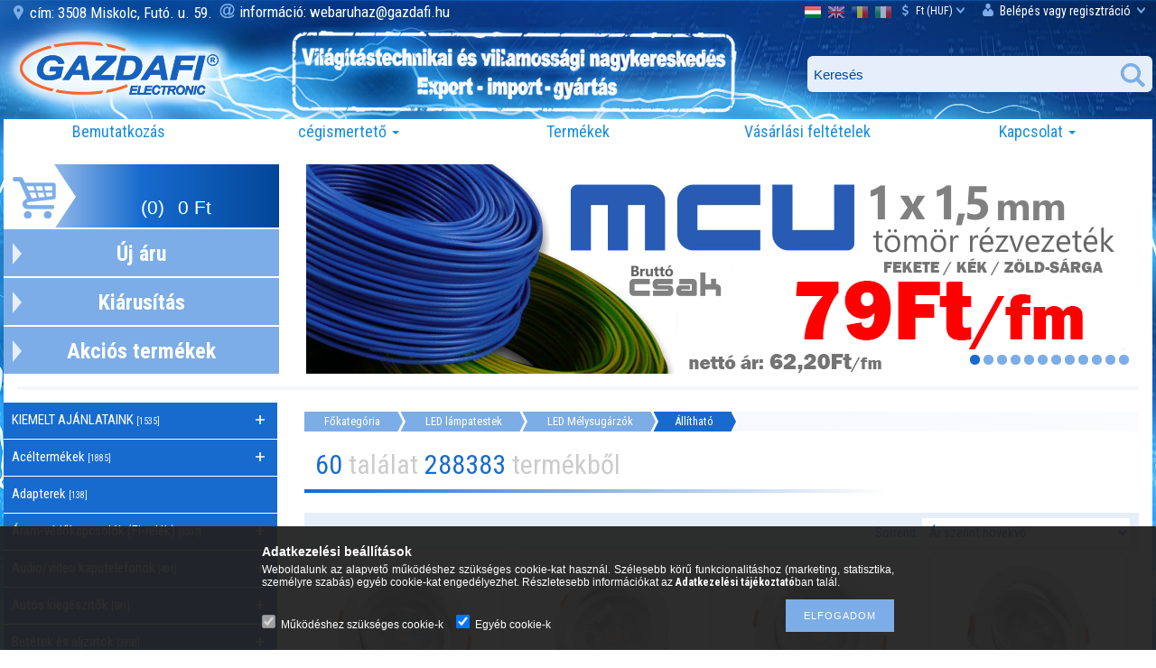

--- FILE ---
content_type: text/html; charset=UTF-8
request_url: https://www.villamossag.com/ledallithato
body_size: 55168
content:
<!DOCTYPE html PUBLIC "-//W3C//DTD XHTML 1.0 Transitional//EN" "http://www.w3.org/TR/xhtml1/DTD/xhtml1-transitional.dtd">
<html xmlns="http://www.w3.org/1999/xhtml" lang="hu" xml:lang="hu">
<head>
<link href="https://fonts.googleapis.com/css?family=Roboto+Condensed:300,400,700" rel="stylesheet">
<meta content="width=device-width, initial-scale=1.0, maximum-scale=2.0" name="viewport" />

<meta http-equiv="Content-Type" content="text/html; charset=utf-8">
<meta http-equiv="Content-Language" content="HU">
<meta http-equiv="Cache-Control" content="no-cache">
<meta name="keywords" content="Állítható, LED Mélysugárzók, L">
<meta name="description" content="Állítható, LED Mélysugárzók, LED lámpatestek, Gazdafi Electronic Villamossági Kis és Nagykereskedés">
<meta name="robots" content="index, follow">
<meta http-equiv="X-UA-Compatible" content="IE=Edge">
<meta property="og:site_name" content="Gazdafi Electronic Villamossági Kis és Nagykereskedés" />
<meta property="og:title" content="Állítható - LED Mélysugárzók - LED lámpatestek - Gazdafi Ele">
<meta property="og:description" content="Állítható, LED Mélysugárzók, LED lámpatestek, Gazdafi Electronic Villamossági Kis és Nagykereskedés">
<meta property="og:type" content="website">
<meta property="og:url" content="https://www.villamossag.com/ledallithato">
<meta name="google-site-verification" content="dgK99w-5itZ84NtENHg3ysP_Sr6cyZHkp8VXTHvlBnA">
<meta property="fb:admins" content="234480509952285">
<meta name="mobile-web-app-capable" content="yes">
<meta name="apple-mobile-web-app-capable" content="yes">
<meta name="MobileOptimized" content="320">
<meta name="HandheldFriendly" content="true">

<title>Állítható - LED Mélysugárzók - LED lámpatestek - Gazdafi Ele</title>


<script type="text/javascript">
var service_type="shop";
var shop_url_main="https://www.villamossag.com";
var actual_lang="hu";
var money_len="2";
var money_thousend=" ";
var money_dec=",";
var shop_id=47019;
var unas_design_url="https:"+"/"+"/"+"www.villamossag.com"+"/"+"!common_design"+"/"+"custom"+"/"+"gazdafi.unas.hu"+"/";
var unas_design_code='0';
var unas_base_design_code='1300';
var unas_design_ver=2;
var unas_design_subver=0;
var unas_shop_url='https://www.villamossag.com';
var responsive="yes";
var config_plus=new Array();
config_plus['product_tooltip']=1;
config_plus['cart_redirect']=2;
config_plus['money_type']='Ft';
config_plus['money_type_display']='Ft';
var lang_text=new Array();

var UNAS = UNAS || {};
UNAS.shop={"base_url":'https://www.villamossag.com',"domain":'www.villamossag.com',"username":'gazdafi.unas.hu',"id":47019,"lang":'hu',"currency_type":'Ft',"currency_code":'HUF',"currency_rate":'1',"currency_length":2,"base_currency_length":2,"canonical_url":'https://www.villamossag.com/ledallithato'};
UNAS.design={"code":'0',"page":'art'};
UNAS.api_auth="2b76cbdc470bf48bb98b6f1614e218ea";
UNAS.customer={"email":'',"id":0,"group_id":0,"without_registration":0};
UNAS.customer["area_ids"]=[2664];
UNAS.shop["category_id"]="926026";
UNAS.shop["only_private_customer_can_purchase"] = false;
 

UNAS.text = {
    "button_overlay_close": `Bezár`,
    "popup_window": `Felugró ablak`,
    "list": `lista`,
    "updating_in_progress": `frissítés folyamatban`,
    "updated": `frissítve`,
    "is_opened": `megnyitva`,
    "is_closed": `bezárva`,
    "deleted": `törölve`,
    "consent_granted": `hozzájárulás megadva`,
    "consent_rejected": `hozzájárulás elutasítva`,
    "field_is_incorrect": `mező hibás`,
    "error_title": `Hiba!`,
    "product_variants": `termék változatok`,
    "product_added_to_cart": `A termék a kosárba került`,
    "product_added_to_cart_with_qty_problem": `A termékből csak [qty_added_to_cart] [qty_unit] került kosárba`,
    "product_removed_from_cart": `A termék törölve a kosárból`,
    "reg_title_name": `Név`,
    "reg_title_company_name": `Cégnév`,
    "number_of_items_in_cart": `Kosárban lévő tételek száma`,
    "cart_is_empty": `A kosár üres`,
    "cart_updated": `A kosár frissült`
};


UNAS.text["delete_from_compare"]= `Törlés összehasonlításból`;
UNAS.text["comparison"]= `Összehasonlítás`;

UNAS.text["delete_from_favourites"]= `Törlés a kedvencek közül`;
UNAS.text["add_to_favourites"]= `Kedvencekhez`;






window.lazySizesConfig=window.lazySizesConfig || {};
window.lazySizesConfig.loadMode=1;
window.lazySizesConfig.loadHidden=false;

window.dataLayer = window.dataLayer || [];
function gtag(){dataLayer.push(arguments)};
gtag('js', new Date());
</script>

<script src="https://www.villamossag.com/!common_packages/jquery/jquery-1.8.2.js?mod_time=1759314984" type="text/javascript"></script>
<script src="https://www.villamossag.com/!common_packages/jquery/plugins/bgiframe/bgiframe.js?mod_time=1759314984" type="text/javascript"></script>
<script src="https://www.villamossag.com/!common_packages/jquery/plugins/ajaxqueue/ajaxqueue.js?mod_time=1759314984" type="text/javascript"></script>
<script src="https://www.villamossag.com/!common_packages/jquery/plugins/color/color.js?mod_time=1759314984" type="text/javascript"></script>
<script src="https://www.villamossag.com/!common_packages/jquery/plugins/tippy/popper-2.4.4.min.js?mod_time=1759314984" type="text/javascript"></script>
<script src="https://www.villamossag.com/!common_packages/jquery/plugins/tippy/tippy-bundle.umd.min.js?mod_time=1759314984" type="text/javascript"></script>
<script src="https://www.villamossag.com/!common_packages/jquery/plugins/autocomplete/autocomplete.js?mod_time=1759314984" type="text/javascript"></script>
<script src="https://www.villamossag.com/!common_packages/jquery/plugins/ui/ui_slider-1.11.4.js?mod_time=1759314984" type="text/javascript"></script>
<script src="https://www.villamossag.com/!common_packages/jquery/plugins/ui/ui_touch-punch.js?mod_time=1759314984" type="text/javascript"></script>
<script src="https://www.villamossag.com/!common_packages/jquery/plugins/cookie/cookie.js?mod_time=1759314984" type="text/javascript"></script>
<script src="https://www.villamossag.com/!common_packages/jquery/plugins/treeview/treeview.js?mod_time=1759314984" type="text/javascript"></script>
<script src="https://www.villamossag.com/!common_packages/jquery/plugins/treeview/treeview.edit.js?mod_time=1759314984" type="text/javascript"></script>
<script src="https://www.villamossag.com/!common_packages/jquery/plugins/treeview/treeview.async.js?mod_time=1759314984" type="text/javascript"></script>
<script src="https://www.villamossag.com/!common_packages/jquery/plugins/tools/tools-1.2.7.js?mod_time=1759314984" type="text/javascript"></script>
<script src="https://www.villamossag.com/!common_packages/jquery/plugins/nivoslider3/nivoslider.js?mod_time=1759314984" type="text/javascript"></script>
<script src="https://www.villamossag.com/!common_packages/jquery/plugins/bxslider/bxslider.js?mod_time=1759314984" type="text/javascript"></script>
<script src="https://www.villamossag.com/!common_packages/jquery/own/shop_common/exploded/common.js?mod_time=1764831093" type="text/javascript"></script>
<script src="https://www.villamossag.com/!common_packages/jquery/own/shop_common/exploded/common_overlay.js?mod_time=1759314984" type="text/javascript"></script>
<script src="https://www.villamossag.com/!common_packages/jquery/own/shop_common/exploded/common_shop_popup.js?mod_time=1759314984" type="text/javascript"></script>
<script src="https://www.villamossag.com/!common_packages/jquery/own/shop_common/exploded/common_start_checkout.js?mod_time=1759314984" type="text/javascript"></script>
<script src="https://www.villamossag.com/!common_packages/jquery/own/shop_common/exploded/design_1500.js?mod_time=1759314984" type="text/javascript"></script>
<script src="https://www.villamossag.com/!common_packages/jquery/own/shop_common/exploded/function_change_address_on_order_methods.js?mod_time=1759314984" type="text/javascript"></script>
<script src="https://www.villamossag.com/!common_packages/jquery/own/shop_common/exploded/function_check_password.js?mod_time=1759314984" type="text/javascript"></script>
<script src="https://www.villamossag.com/!common_packages/jquery/own/shop_common/exploded/function_check_zip.js?mod_time=1767692285" type="text/javascript"></script>
<script src="https://www.villamossag.com/!common_packages/jquery/own/shop_common/exploded/function_compare.js?mod_time=1759314984" type="text/javascript"></script>
<script src="https://www.villamossag.com/!common_packages/jquery/own/shop_common/exploded/function_customer_addresses.js?mod_time=1759314984" type="text/javascript"></script>
<script src="https://www.villamossag.com/!common_packages/jquery/own/shop_common/exploded/function_delivery_point_select.js?mod_time=1759314984" type="text/javascript"></script>
<script src="https://www.villamossag.com/!common_packages/jquery/own/shop_common/exploded/function_favourites.js?mod_time=1759314984" type="text/javascript"></script>
<script src="https://www.villamossag.com/!common_packages/jquery/own/shop_common/exploded/function_infinite_scroll.js?mod_time=1759314984" type="text/javascript"></script>
<script src="https://www.villamossag.com/!common_packages/jquery/own/shop_common/exploded/function_language_and_currency_change.js?mod_time=1759314984" type="text/javascript"></script>
<script src="https://www.villamossag.com/!common_packages/jquery/own/shop_common/exploded/function_param_filter.js?mod_time=1764233415" type="text/javascript"></script>
<script src="https://www.villamossag.com/!common_packages/jquery/own/shop_common/exploded/function_postsale.js?mod_time=1759314984" type="text/javascript"></script>
<script src="https://www.villamossag.com/!common_packages/jquery/own/shop_common/exploded/function_product_print.js?mod_time=1759314984" type="text/javascript"></script>
<script src="https://www.villamossag.com/!common_packages/jquery/own/shop_common/exploded/function_product_subscription.js?mod_time=1759314984" type="text/javascript"></script>
<script src="https://www.villamossag.com/!common_packages/jquery/own/shop_common/exploded/function_recommend.js?mod_time=1759314984" type="text/javascript"></script>
<script src="https://www.villamossag.com/!common_packages/jquery/own/shop_common/exploded/function_saved_cards.js?mod_time=1759314984" type="text/javascript"></script>
<script src="https://www.villamossag.com/!common_packages/jquery/own/shop_common/exploded/function_saved_filter_delete.js?mod_time=1759314984" type="text/javascript"></script>
<script src="https://www.villamossag.com/!common_packages/jquery/own/shop_common/exploded/function_search_smart_placeholder.js?mod_time=1759314984" type="text/javascript"></script>
<script src="https://www.villamossag.com/!common_packages/jquery/own/shop_common/exploded/function_vote.js?mod_time=1759314984" type="text/javascript"></script>
<script src="https://www.villamossag.com/!common_packages/jquery/own/shop_common/exploded/page_cart.js?mod_time=1767791927" type="text/javascript"></script>
<script src="https://www.villamossag.com/!common_packages/jquery/own/shop_common/exploded/page_customer_addresses.js?mod_time=1768291153" type="text/javascript"></script>
<script src="https://www.villamossag.com/!common_packages/jquery/own/shop_common/exploded/page_order_checkout.js?mod_time=1759314984" type="text/javascript"></script>
<script src="https://www.villamossag.com/!common_packages/jquery/own/shop_common/exploded/page_order_details.js?mod_time=1759314984" type="text/javascript"></script>
<script src="https://www.villamossag.com/!common_packages/jquery/own/shop_common/exploded/page_order_methods.js?mod_time=1760086915" type="text/javascript"></script>
<script src="https://www.villamossag.com/!common_packages/jquery/own/shop_common/exploded/page_order_return.js?mod_time=1759314984" type="text/javascript"></script>
<script src="https://www.villamossag.com/!common_packages/jquery/own/shop_common/exploded/page_order_send.js?mod_time=1759314984" type="text/javascript"></script>
<script src="https://www.villamossag.com/!common_packages/jquery/own/shop_common/exploded/page_order_subscriptions.js?mod_time=1759314984" type="text/javascript"></script>
<script src="https://www.villamossag.com/!common_packages/jquery/own/shop_common/exploded/page_order_verification.js?mod_time=1759314984" type="text/javascript"></script>
<script src="https://www.villamossag.com/!common_packages/jquery/own/shop_common/exploded/page_product_details.js?mod_time=1759314984" type="text/javascript"></script>
<script src="https://www.villamossag.com/!common_packages/jquery/own/shop_common/exploded/page_product_list.js?mod_time=1759314984" type="text/javascript"></script>
<script src="https://www.villamossag.com/!common_packages/jquery/own/shop_common/exploded/page_product_reviews.js?mod_time=1759314984" type="text/javascript"></script>
<script src="https://www.villamossag.com/!common_packages/jquery/own/shop_common/exploded/page_reg.js?mod_time=1759314984" type="text/javascript"></script>
<script src="https://www.villamossag.com/!common_packages/jquery/plugins/hoverintent/hoverintent.js?mod_time=1759314984" type="text/javascript"></script>
<script src="https://www.villamossag.com/!common_packages/jquery/own/shop_tooltip/shop_tooltip.js?mod_time=1759314984" type="text/javascript"></script>
<script src="https://www.villamossag.com/!common_packages/jquery/plugins/waypoints/waypoints-2.0.3.js?mod_time=1759314984" type="text/javascript"></script>

<link href="https://www.villamossag.com/temp/shop_47019_1467e7a83dc2d8ecf34c9a9409f0129d.css?mod_time=1768993852" rel="stylesheet" type="text/css">

<link href="https://www.villamossag.com/ledallithato" rel="canonical">
<link rel='alternate' hreflang='x-default' href='https://www.villamossag.com/ledallithato' />
<link rel='alternate' hreflang='en' href='https://www.villamossag.com/en/spl/926026/Adjustable' />
<link rel='alternate' hreflang='ro' href='https://www.villamossag.com/ro/spl/926026/Reglabil' />
<link rel='alternate' hreflang='it' href='https://www.villamossag.com/it/spl/926026/Allithato' />
<link href="https://www.villamossag.com/ledallithato,2" rel="next">
<link rel="apple-touch-icon" href="https://www.villamossag.com/shop_ordered/47019/pic/g-icon/apple-touch-icon.png">
<link href="https://www.villamossag.com/shop_ordered/47019/design_pic/favicon.ico" rel="shortcut icon">
<script type="text/javascript">
        var google_consent=1;
    
        gtag('consent', 'default', {
           'ad_storage': 'denied',
           'ad_user_data': 'denied',
           'ad_personalization': 'denied',
           'analytics_storage': 'denied',
           'functionality_storage': 'denied',
           'personalization_storage': 'denied',
           'security_storage': 'granted'
        });

    
        gtag('consent', 'update', {
           'ad_storage': 'denied',
           'ad_user_data': 'denied',
           'ad_personalization': 'denied',
           'analytics_storage': 'denied',
           'functionality_storage': 'denied',
           'personalization_storage': 'denied',
           'security_storage': 'granted'
        });

        </script>
    <script async src="https://www.googletagmanager.com/gtag/js?id=UA-109683225-1"></script>    <script type="text/javascript">
    gtag('config', 'UA-109683225-1');

        </script>
        <script type="text/javascript">
    var google_analytics=1;

            gtag('event', 'view_item_list', {
              "currency": "HUF",
              "items": [
                                        {
                          "item_id": "TRACONDLCOB7NW",
                          "item_name": "  TRACON DLCOB7NW Beépíthető álmennyezeti LED lámpatest, forgatható 200-240 V, 50Hz, 7W, 4000K, 450lm, 38°, IP20,D=95mm, EEI=G",
                                                    "item_category": "LED lámpatestek/LED Mélysugárzók/Állítható",                          "price": '1476',
                          "list_position": 1,
                          "list_name": 'LED lámpatestek/LED Mélysugárzók/Állítható'
                      }
                    ,                      {
                          "item_id": "TRACONDLCOB9NW",
                          "item_name": "  TRACON DLCOB9NW Beépíthető álmennyezeti LED lámpatest, forgatható 200-240 V, 50Hz, 9W, 4000K, 630lm, 38°, IP20,D=115mm, EEI=G",
                                                    "item_category": "LED lámpatestek/LED Mélysugárzók/Állítható",                          "price": '2424',
                          "list_position": 2,
                          "list_name": 'LED lámpatestek/LED Mélysugárzók/Állítható'
                      }
                    ,                      {
                          "item_id": "TRACONDLCOB9WW",
                          "item_name": "  TRACON DLCOB9WW Beépíthető álmennyezeti LED lámpatest, forgatható 200-240 V, 50Hz, 9W, 3000K, 630lm, 38°, IP20,D=115mm, EEI=G",
                                                    "item_category": "LED lámpatestek/LED Mélysugárzók/Állítható",                          "price": '2424',
                          "list_position": 3,
                          "list_name": 'LED lámpatestek/LED Mélysugárzók/Állítható'
                      }
                    ,                      {
                          "item_id": "TRACONDLCOB12NW",
                          "item_name": "  TRACON DLCOB12NW Beépíthető álmennyezeti LED lámpatest, forgatható 200-240 V, 50Hz, 12W, 4000K, 960lm, 38°, IP20,D=140mm, EEI=G",
                                                    "item_category": "LED lámpatestek/LED Mélysugárzók/Állítható",                          "price": '2997',
                          "list_position": 4,
                          "list_name": 'LED lámpatestek/LED Mélysugárzók/Állítható'
                      }
                    ,                      {
                          "item_id": "ELMARK92EL64531230-WH",
                          "item_name": "  ELMARK 92EL64531230/WH EL-6453 LED mélysugárzó  12W 3000K 38° tükrözdésgátló méhsejt panellel",
                                                    "item_category": "LED lámpatestek/LED Mélysugárzók/Állítható",                          "price": '6448',
                          "list_position": 5,
                          "list_name": 'LED lámpatestek/LED Mélysugárzók/Állítható'
                      }
                    ,                      {
                          "item_id": "ELMARK92EL64531240-WH",
                          "item_name": "  ELMARK 92EL64531240/WH EL-6453 LED mélysugárzó  12W 4000K 38° tükrözdésgátló méhsejt panellel",
                                                    "item_category": "LED lámpatestek/LED Mélysugárzók/Állítható",                          "price": '6448',
                          "list_position": 6,
                          "list_name": 'LED lámpatestek/LED Mélysugárzók/Állítható'
                      }
                    ,                      {
                          "item_id": "TRACONDLNCOBD5W",
                          "item_name": "  TRACON DLNCOBD5W Négyzet alakú LED mélysugárzó,forgatható 230 V, 50Hz, 5W, 4000K, 510lm, 60°, IP65, EEI=F",
                                                    "item_category": "LED lámpatestek/LED Mélysugárzók/Állítható",                          "price": '9448',
                          "list_position": 7,
                          "list_name": 'LED lámpatestek/LED Mélysugárzók/Állítható'
                      }
                    ,                      {
                          "item_id": "ELMARK92EL64532030-WH",
                          "item_name": "  ELMARK 92EL64532030/WH EL-6453 LED mélysugárzó  20W 3000K 38° tükrözdésgátló méhsejt panellel",
                                                    "item_category": "LED lámpatestek/LED Mélysugárzók/Állítható",                          "price": '11020',
                          "list_position": 8,
                          "list_name": 'LED lámpatestek/LED Mélysugárzók/Állítható'
                      }
                    ,                      {
                          "item_id": "ELMARK92EL64532040-WH",
                          "item_name": "  ELMARK 92EL64532040/WH EL-6453 LED mélysugárzó  20W 4000K 38° tükrözdésgátló méhsejt panellel",
                                                    "item_category": "LED lámpatestek/LED Mélysugárzók/Állítható",                          "price": '11020',
                          "list_position": 9,
                          "list_name": 'LED lámpatestek/LED Mélysugárzók/Állítható'
                      }
                    ,                      {
                          "item_id": "TRACONDLCOBA10W",
                          "item_name": "  TRACON DLCOBA10W Beépíthető álmennyezeti LED lámpatest, forgatható 200-240VAC, 10 W, 800 lm, 4000 K, IP40, EEI=G",
                                                    "item_category": "LED lámpatestek/LED Mélysugárzók/Állítható",                          "price": '11453',
                          "list_position": 10,
                          "list_name": 'LED lámpatestek/LED Mélysugárzók/Állítható'
                      }
                    ,                      {
                          "item_id": "TRACONDLCOBD13W",
                          "item_name": "  TRACON DLCOBD13W Kör alakú LED mélysugárzó, forgatható 230 V, 50Hz, 13W, 4000K, 1210lm, 60°, IP65, EEI=F",
                                                    "item_category": "LED lámpatestek/LED Mélysugárzók/Állítható",                          "price": '11892',
                          "list_position": 11,
                          "list_name": 'LED lámpatestek/LED Mélysugárzók/Állítható'
                      }
                    ,                      {
                          "item_id": "TRACONDLNCOBD13W",
                          "item_name": "  TRACON DLNCOBD13W Négyzet alakú LED mélysugárzó,forgatható 230 V, 50Hz, 13W, 4000K, 1210lm, 60°, IP65, EEI=F",
                                                    "item_category": "LED lámpatestek/LED Mélysugárzók/Állítható",                          "price": '12308',
                          "list_position": 12,
                          "list_name": 'LED lámpatestek/LED Mélysugárzók/Állítható'
                      }
                    ,                      {
                          "item_id": "OPTONICACB3237",
                          "item_name": "  OPTONICA CB3237 LED Citez mélysugárzó 35W 230V 2800lm 6000K 24° 180x160mm IP20 A+ 25000h",
                                                    "item_category": "LED lámpatestek/LED Mélysugárzók/Állítható",                          "price": '15939',
                          "list_position": 13,
                          "list_name": 'LED lámpatestek/LED Mélysugárzók/Állítható'
                      }
                    ,                      {
                          "item_id": "OPTONICACB3238",
                          "item_name": "  OPTONICA CB3238 LED CItez mélysugárzó,forgatható 35W 230V 2800lm 4500K 24° 180x160mm IP20 A+ 25000h",
                                                    "item_category": "LED lámpatestek/LED Mélysugárzók/Állítható",                          "price": '15939',
                          "list_position": 14,
                          "list_name": 'LED lámpatestek/LED Mélysugárzók/Állítható'
                      }
                    ,                      {
                          "item_id": "OPTONICACB3239",
                          "item_name": "  OPTONICA CB3239 LED Citez mélysugárzó,forgatható 35W 230V 2800lm 2700K 24° 180x160mm IP20 A+ 25000h",
                                                    "item_category": "LED lámpatestek/LED Mélysugárzók/Állítható",                          "price": '15939',
                          "list_position": 15,
                          "list_name": 'LED lámpatestek/LED Mélysugárzók/Állítható'
                      }
                    ,                      {
                          "item_id": "ELMARK92EL64531230-WHE",
                          "item_name": "  ELMARK 92EL64531230/WHE EL-6453 LED mélysugárzó  12W 3000K 38° tükrözdésgátló méhsejt panellel vészvilágító modullal",
                                                    "item_category": "LED lámpatestek/LED Mélysugárzók/Állítható",                          "price": '16422',
                          "list_position": 16,
                          "list_name": 'LED lámpatestek/LED Mélysugárzók/Állítható'
                      }
                    ,                      {
                          "item_id": "ELMARK92EL64531240-WHE",
                          "item_name": "  ELMARK 92EL64531240/WHE EL-6453 LED mélysugárzó  12W 4000K 38° tükrözdésgátló méhsejt panellel vészvilágító modullal",
                                                    "item_category": "LED lámpatestek/LED Mélysugárzók/Állítható",                          "price": '16422',
                          "list_position": 17,
                          "list_name": 'LED lámpatestek/LED Mélysugárzók/Állítható'
                      }
                    ,                      {
                          "item_id": "ELMARK92EL67054030-WH",
                          "item_name": "  ELMARK 92EL67054030/WH LED MÉLYSUGÁRZÓ EL-6705 40W 3000K, FEHÉR",
                                                    "item_category": "LED lámpatestek/LED Mélysugárzók/Állítható",                          "price": '17467',
                          "list_position": 18,
                          "list_name": 'LED lámpatestek/LED Mélysugárzók/Állítható'
                      }
                    ,                      {
                          "item_id": "ELMARK92EL67054040-WH",
                          "item_name": "  ELMARK 92EL67054040/WH LED mélysugárzó EL-6705 40W 4000K, fehér",
                                                    "item_category": "LED lámpatestek/LED Mélysugárzók/Állítható",                          "price": '17467',
                          "list_position": 19,
                          "list_name": 'LED lámpatestek/LED Mélysugárzók/Állítható'
                      }
                    ,                      {
                          "item_id": "ELMARK92EL67054065-WH",
                          "item_name": "  ELMARK 92EL67054065/WH LED MÉLYSUGÁRZÓ EL-6705 40W 6500K, FEHÉR",
                                                    "item_category": "LED lámpatestek/LED Mélysugárzók/Állítható",                          "price": '17467',
                          "list_position": 20,
                          "list_name": 'LED lámpatestek/LED Mélysugárzók/Állítható'
                      }
                    ,                      {
                          "item_id": "KANLUX22841",
                          "item_name": "KANLUX 22841 HIMA LED 23W-NW-W mélysugárzó",
                                                    "item_category": "LED lámpatestek/LED Mélysugárzók/Állítható",                          "price": '18628',
                          "list_position": 21,
                          "list_name": 'LED lámpatestek/LED Mélysugárzók/Állítható'
                      }
                    ,                      {
                          "item_id": "KANLUX22842",
                          "item_name": "KANLUX 22842 HIMA LED 23W-NW-B mélysugárzó",
                                                    "item_category": "LED lámpatestek/LED Mélysugárzók/Állítható",                          "price": '18628',
                          "list_position": 22,
                          "list_name": 'LED lámpatestek/LED Mélysugárzók/Állítható'
                      }
                    ,                      {
                          "item_id": "KANLUX22843",
                          "item_name": "KANLUX 22843 HIMA LED 33W-NW-W mélysugárzó",
                                                    "item_category": "LED lámpatestek/LED Mélysugárzók/Állítható",                          "price": '19286',
                          "list_position": 23,
                          "list_name": 'LED lámpatestek/LED Mélysugárzók/Állítható'
                      }
                    ,                      {
                          "item_id": "TRONIX-136-078",
                          "item_name": "  TRONIX 136-078 LED Mélysugárzó 10W   Állítható   Ø96mm   24°   3000K   fehér 750lm",
                                                    "item_category": "LED lámpatestek/LED Mélysugárzók/Állítható",                          "price": '21146',
                          "list_position": 24,
                          "list_name": 'LED lámpatestek/LED Mélysugárzók/Állítható'
                      }
                    ,                      {
                          "item_id": "TRONIX-136-079",
                          "item_name": "  TRONIX 136-079 LED Mélysugárzó 10W   Állítható   Ø96mm   24°   4000K   fehér 800lm",
                                                    "item_category": "LED lámpatestek/LED Mélysugárzók/Állítható",                          "price": '21146',
                          "list_position": 25,
                          "list_name": 'LED lámpatestek/LED Mélysugárzók/Állítható'
                      }
                    ,                      {
                          "item_id": "ELMARK92EL64532030-WHE",
                          "item_name": "  ELMARK 92EL64532030/WHE EL-6453 LED mélysugárzó  20W 3000K 38° tükrözdésgátló méhsejt panellel vészvilágító modullal",
                                                    "item_category": "LED lámpatestek/LED Mélysugárzók/Állítható",                          "price": '21223',
                          "list_position": 26,
                          "list_name": 'LED lámpatestek/LED Mélysugárzók/Állítható'
                      }
                    ,                      {
                          "item_id": "ELMARK92EL64532040-WHE",
                          "item_name": "  ELMARK 92EL64532040/WHE EL-6453 LED mélysugárzó  20W 4000K 38° tükrözdésgátló méhsejt panellel vészvilágító modullal",
                                                    "item_category": "LED lámpatestek/LED Mélysugárzók/Állítható",                          "price": '21223',
                          "list_position": 27,
                          "list_name": 'LED lámpatestek/LED Mélysugárzók/Állítható'
                      }
                    ,                      {
                          "item_id": "TRACONDLCOBA35WW",
                          "item_name": "  TRACON DLCOBA35WW Beépíthető álmennyezeti LED lámpatest, forgatható 230 V, 50 Hz, 35 W, 3250 lm, 2700 K, EEI=F",
                                                    "item_category": "LED lámpatestek/LED Mélysugárzók/Állítható",                          "price": '23460',
                          "list_position": 28,
                          "list_name": 'LED lámpatestek/LED Mélysugárzók/Állítható'
                      }
                    ,                      {
                          "item_id": "DLCOBA35W",
                          "item_name": "  TRACON DLCOBA35W Beépíthető álmennyezeti LED lámpatest, forgatható 230 V, 50 Hz, 35 W, 3500 lm, 4000 K, EEI=F",
                                                    "item_category": "LED lámpatestek/LED Mélysugárzók/Állítható",                          "price": '26047',
                          "list_position": 29,
                          "list_name": 'LED lámpatestek/LED Mélysugárzók/Állítható'
                      }
                    ,                      {
                          "item_id": "ELMARK92EL67054030-WHE",
                          "item_name": "  ELMARK 92EL67054030/WHE LED mélysugárzó EL-6705 40W 3000K, fehér vészvilágító modullal",
                                                    "item_category": "LED lámpatestek/LED Mélysugárzók/Állítható",                          "price": '27992',
                          "list_position": 30,
                          "list_name": 'LED lámpatestek/LED Mélysugárzók/Állítható'
                      }
                                  ],
              'non_interaction': true
        });
           </script>
           <script type="text/javascript">
                       gtag('config', 'AW-353244346');
                </script>
                <script type="text/javascript">
            gtag('config', 'AW-725326134');
        </script>
            <script type="text/javascript">
        var google_ads=1;

                gtag('event','remarketing', {
            'ecomm_pagetype': 'category',
            'ecomm_prodid': ["TRACONDLCOB7NW","TRACONDLCOB9NW","TRACONDLCOB9WW","TRACONDLCOB12NW","ELMARK92EL64531230-WH","ELMARK92EL64531240-WH","TRACONDLNCOBD5W","ELMARK92EL64532030-WH","ELMARK92EL64532040-WH","TRACONDLCOBA10W","TRACONDLCOBD13W","TRACONDLNCOBD13W","OPTONICACB3237","OPTONICACB3238","OPTONICACB3239","ELMARK92EL64531230-WHE","ELMARK92EL64531240-WHE","ELMARK92EL67054030-WH","ELMARK92EL67054040-WH","ELMARK92EL67054065-WH","KANLUX22841","KANLUX22842","KANLUX22843","TRONIX-136-078","TRONIX-136-079","ELMARK92EL64532030-WHE","ELMARK92EL64532040-WHE","TRACONDLCOBA35WW","DLCOBA35W","ELMARK92EL67054030-WHE"]        });
            </script>
    

<script src="https://www.onlinepenztarca.hu/js/onlinepenztarcajs.js?btr=Ya7Y3-VL3A6-M3dUg-NlDSY" defer></script>


<script src="https://www.villamossag.com/!common_design/custom/gazdafi.unas.hu//unas_design_resp.js?ver=5" type="text/javascript"></script>
</head>

<style>
@media screen and (max-width: 990px) {

    #def_cat.opened {
        max-height: 5000px;
    }

    #def_cat {
        transition: max-height 0.5s ease;
    }

}
</style>

 <script>
     function windowWidth() {
         return $(window).width();
     }

	$( document ).ready(function() {
		if(window.location.href == "https://www.villamossag.com/"){
			$(".content_top_menu > ul > li:first-child").addClass("active");
		}
		if(window.location.href == "https://www.villamossag.com/sct/0/"){
			$(".content_top_menu > ul > li.arts").addClass("active");
		}
		if(window.location.href == "https://www.villamossag.com/shop_contact.php"){
			$(".content_top_menu > ul > li.contact").addClass("active");
		}
		if(window.location.href == "https://www.villamossag.com/shop_help.php"){
			$(".content_top_menu > ul > li.help").addClass("active");
		}		
		$(".box_login_error").click(function() {
			window.location.href='https://www.villamossag.com/shop_order_follow.php';
		});
		$(".box_login_error").attr( "title", "Profil" );
				
		$(".slideDown").click(function() {
			if ($(this).attr("id") == "login_box_link" ) {
				$("#login_box").toggle();
				$(this).toggleClass("active");
			} else if ($(this).attr("id") == "resp_menu_button" ) {
				$("#content_top").slideToggle( "slow", function() {});
				$(this).toggleClass("active");
			} else {

                if ($('#def_cat').hasClass('opened')) {
                    $('#def_cat').removeClass('opened').addClass('closed');
                } else {
                    $('#def_cat').removeClass('closed').addClass('opened');
                }

				/*$( "#def_cat" ).slideToggle( "300", function() {});*/
    			$(this).toggleClass("active");

				if (localStorage.getItem('arts_opened')	!= '1' ) {
					localStorage.setItem('arts_opened', '1');
				} else {
					localStorage.setItem('arts_opened', '0');
				}
			}		
		});

        $('#box_left').on('click','#def_cat a',function(e){

            if ( windowWidth() < 991 ) {
                $(this).unbind('click');
                $('#resp_cat_button.slideDown').trigger('click');
                $(this).bind('click');
            }

        });

		$("#box_container_shop_filter .box_left_title").click(function() {
                if ( windowWidth() < 991 ) {
                    $("#box_container_shop_filter .box_left_container").slideToggle( "300", function() {});
                    $(this).toggleClass("opened");
                }
		});

		$("#content_top_menu_full_sf ul > li.contains_sub > span > a").attr("href", "#");
		
		$('.scrollup').click(function () {
			$("html, body").animate({
				scrollTop: 0
			}, 600);
			return false;
		});
		
		
		$(document).scroll(function () {
			var y = $(this).scrollTop();
			if (y > 500) {
				$('.scrolltotop').fadeIn();
			} else {
				$('.scrolltotop').fadeOut();
			}
		});
		
		$(document).on('click', function(event) {
			if ($("#login_box_link").hasClass("active")) {
				if (!$(event.target).closest('#login_box').length && !$(event.target).closest('#login_box_link').length ) {
					plusmenu();
				}
			}
		})
	
	});
</script>


<body class='design_ver2' id="ud_shop_art">
<div id="image_to_cart" style="display:none; position:absolute; z-index:100000;"></div>
<div class="overlay_common overlay_warning" id="overlay_cart_add"></div>
<script type="text/javascript">$(document).ready(function(){ overlay_init("cart_add",{"onBeforeLoad":false}); });</script>
<div class="overlay_common overlay_ok" id="overlay_cart_add_ok"></div>
<script type="text/javascript">$(document).ready(function(){ overlay_init("cart_add_ok",[]); });</script>
<div class="overlay_common overlay_dialog" id="overlay_save_filter"></div>
<script type="text/javascript">$(document).ready(function(){ overlay_init("save_filter",{"closeOnEsc":true,"closeOnClick":true}); });</script>
<div id="overlay_login_outer"></div>	
	<script type="text/javascript">
	$(document).ready(function(){
	    var login_redir_init="";

		$("#overlay_login_outer").overlay({
			onBeforeLoad: function() {
                var login_redir_temp=login_redir_init;
                if (login_redir_act!="") {
                    login_redir_temp=login_redir_act;
                    login_redir_act="";
                }

				                    var temp_href="https://www.villamossag.com/shop_login.php";
                    if (login_redir_temp!="") temp_href=temp_href+"?login_redir="+encodeURIComponent(login_redir_temp);
					location.href=temp_href;
								},
			top: 50,
						closeOnClick: (config_plus['overlay_close_on_click_forced'] === 1),
			onClose: function(event, overlayIndex) {
				$("#login_redir").val("");
			},
			load: false
		});
		
			});
	function overlay_login() {
		$(document).ready(function(){
			$("#overlay_login_outer").overlay().load();
		});
	}
	function overlay_login_remind() {
        if (unas_design_ver >= 5) {
            $("#overlay_remind").overlay().load();
        } else {
            $(document).ready(function () {
                $("#overlay_login_outer").overlay().close();
                setTimeout('$("#overlay_remind").overlay().load();', 250);
            });
        }
	}

    var login_redir_act="";
    function overlay_login_redir(redir) {
        login_redir_act=redir;
        $("#overlay_login_outer").overlay().load();
    }
	</script>  
	<div class="overlay_common overlay_info" id="overlay_remind"></div>
<script type="text/javascript">$(document).ready(function(){ overlay_init("remind",[]); });</script>

	<script type="text/javascript">
    	function overlay_login_error_remind() {
		$(document).ready(function(){
			load_login=0;
			$("#overlay_error").overlay().close();
			setTimeout('$("#overlay_remind").overlay().load();', 250);	
		});
	}
	</script>  
	<div class="overlay_common overlay_info" id="overlay_newsletter"></div>
<script type="text/javascript">$(document).ready(function(){ overlay_init("newsletter",[]); });</script>

<script type="text/javascript">
function overlay_newsletter() {
    $(document).ready(function(){
        $("#overlay_newsletter").overlay().load();
    });
}
</script>
<div class="overlay_common overlay_info" id="overlay_product_subscription"></div>
<script type="text/javascript">$(document).ready(function(){ overlay_init("product_subscription",[]); });</script>
<div class="overlay_common overlay_error" id="overlay_script"></div>
<script type="text/javascript">$(document).ready(function(){ overlay_init("script",[]); });</script>
    <script>
    $(document).ready(function() {
        $.ajax({
            type: "GET",
            url: "https://www.villamossag.com/shop_ajax/ajax_stat.php",
            data: {master_shop_id:"47019",get_ajax:"1"}
        });
    });
    </script>
    

<div id='banner_popup_content'></div>


<div id="container_outer">
<div id="container" class="page_shop_art_926026">
	<div id="container_container">

        

        <div id="header">
            <div id="header_top">
                <div id="header_top_left">
                     <div id="header_top_left_menu"><div id='felso_menu_content'><!-- UnasElement {type:editor} -->
<ul>
<li><a href="https://www.google.hu/maps/place/Fut%C3%B3+utca+59,+Miskolc,+3508/@48.0677616,20.7821545,17z/data=!3m1!4b1!4m2!3m1!1s0x4740a1d2fcc4cb39:0x2652d1fa8a547f02?hl=hu"><span class="site-top-icons icon-address"></span>cím: 3508 Miskolc, Futó. u. 59.</a></li>
<li><a href="mailto:webaruhaz@gazdafi.hu">információ: webaruhaz@gazdafi.hu</a><span class="site-top-icons icon-email"></span></li>
</ul></div></div>
                </div>
                <div id="header_top_right">
                    <div id="login">
                        <div id='belepes_content'><!-- UnasElement {type:editor} -->
<ul>
<li><a href="#" id="login_box_link" class="slideDown"><span class="site-top-icons icon-user"></span>Belépés vagy regisztráció<span class="site-top-icons icon-arrow r"></span></a></li>
</ul></div>
                        <div id="login_box">
                            <div id="login_box_content">
                                <div id="login_content">
                                    <div id='box_login_content' class='box_content'>
    
        

        
        

        
            
                <form name="form_login" action="https://www.villamossag.com/shop_logincheck.php" method="post"><input name="file_back" type="hidden" value="/ledallithato"><input type="hidden" name="login_redir" value="" id="login_redir">
                <div class='box_login_field' id='box_login_email'><label><span class="text_small">Email:</span></label><span class="text_input"><input name="shop_user_login" id="shop_user_login" type="text" maxlength="100" class="text_small" placeholder="Email" /></span></div>
                <div class='box_login_field' id='box_login_pass'><label><span class="text_small">Jelszó:</span></label><span class="text_input"><input name="shop_pass_login" id="shop_pass_login" type="password" maxlength="100" class="text_small" placeholder="Jelszó" /></span></div>
                
                <div class='box_login_button'><span class='text_button'><input name="Submit" type="submit" value="Belép" class="text_small" /></span></div>
                
                
                </form>
            

            
        

    
</div>
                                </div>
                                <div id="login_remind">
                                    <a href="https://www.villamossag.com/?overlay=remind_form"><div id='elfelejtett_jelszo_content'><!-- UnasElement {type:editor} -->
<p>Elfelejtett jelszó</p></div></a>
                                </div>
                                <div id="login_reg">
                                    <a href="https://www.villamossag.com/shop_reg.php" class="btn btn-primary"><div id='regisztracio_content'><!-- UnasElement {type:editor} -->
<p>Regisztráció</p></div></a>
                                </div>
                            </div>                                           
                        </div>
                        
                    </div>
                    <div id="money_lang">
                        <div id="money"><div id='box_money_content' class='box_content'>

    <form name="form_moneychange" action="https://www.villamossag.com/shop_moneychange.php" method="post">
        <input name="file_back" type="hidden" value="/ledallithato">
        <span class="text_input text_select"><select name="session_money_select" id="session_money_select" onchange="document.form_moneychange.submit();" class="text_normal"><option value="-1" selected="selected">Ft (HUF)</option><option value="0" >EUR - €</option><option value="1" >RON</option></select></span>
    </form>

</div></div>                  
                        <div id="lang">
<div id='box_lang_content' class='box_content'>

    
    <script type="text/javascript">
$(document).ready(function(){
	$(".box_lang_flag").fadeTo(0, 0.6);
	$(".box_lang_flag").hover(function() {
		$(this).fadeTo(0, 1);
	},function(){
		$(this).fadeTo(0, 0.5);
	});
});
</script>

    <div class='box_lang_type_flag'>
        <a id="box_lang_hu" data-lang="hu" href="#" data-uri="/ledallithato" onclick="location.href='https://www.villamossag.com'+$(this).data('uri')" class="text_small box_lang_a_select" title="Magyar" rel="nofollow"><img src="https://www.villamossag.com/!common_design/own/image/icon/flag/30x22/hu.gif" alt="Magyar" title="Magyar"  width="30"  height="22"  class="box_lang_flag_select" /></a><a id="box_lang_en" data-lang="en" href="#" data-uri="/en/ledallithato" onclick="location.href='https://www.villamossag.com'+$(this).data('uri')" class="text_small" title="English" rel="nofollow"><img src="https://www.villamossag.com/!common_design/own/image/icon/flag/30x22/en.gif" alt="English" title="English"  width="30"  height="22"  class="box_lang_flag" /></a><a id="box_lang_ro" data-lang="ro" href="#" data-uri="/ro/ledallithato" onclick="location.href='https://www.villamossag.com'+$(this).data('uri')" class="text_small" title="Română" rel="nofollow"><img src="https://www.villamossag.com/!common_design/own/image/icon/flag/30x22/ro.gif" alt="Română" title="Română"  width="30"  height="22"  class="box_lang_flag" /></a><a id="box_lang_it" data-lang="it" href="#" data-uri="/it/ledallithato" onclick="location.href='https://www.villamossag.com'+$(this).data('uri')" class="text_small" title="Italiano" rel="nofollow"><img src="https://www.villamossag.com/!common_design/own/image/icon/flag/30x22/it.gif" alt="Italiano" title="Italiano"  width="30"  height="22"  class="box_lang_flag" /></a>
    </div>
    

    

</div>
</div>
                        <div id="lang_small">
<div id='box_lang_content' class='box_content'>

    
    <script type="text/javascript">
$(document).ready(function(){
	$(".box_lang_flag").fadeTo(0, 0.6);
	$(".box_lang_flag").hover(function() {
		$(this).fadeTo(0, 1);
	},function(){
		$(this).fadeTo(0, 0.5);
	});
});
</script>

    <div class='box_lang_type_flag'>
        <a id="box_lang_hu" data-lang="hu" href="#" data-uri="/ledallithato" onclick="location.href='https://www.villamossag.com'+$(this).data('uri')" class="text_small box_lang_a_select" title="Magyar" rel="nofollow"><img src="https://www.villamossag.com/!common_design/own/image/icon/flag/30x22/hu.gif" alt="Magyar" title="Magyar"  width="20"  height="15"  class="box_lang_flag_select" /></a><a id="box_lang_en" data-lang="en" href="#" data-uri="/en/ledallithato" onclick="location.href='https://www.villamossag.com'+$(this).data('uri')" class="text_small" title="English" rel="nofollow"><img src="https://www.villamossag.com/!common_design/own/image/icon/flag/30x22/en.gif" alt="English" title="English"  width="20"  height="15"  class="box_lang_flag" /></a><a id="box_lang_ro" data-lang="ro" href="#" data-uri="/ro/ledallithato" onclick="location.href='https://www.villamossag.com'+$(this).data('uri')" class="text_small" title="Română" rel="nofollow"><img src="https://www.villamossag.com/!common_design/own/image/icon/flag/30x22/ro.gif" alt="Română" title="Română"  width="20"  height="15"  class="box_lang_flag" /></a><a id="box_lang_it" data-lang="it" href="#" data-uri="/it/ledallithato" onclick="location.href='https://www.villamossag.com'+$(this).data('uri')" class="text_small" title="Italiano" rel="nofollow"><img src="https://www.villamossag.com/!common_design/own/image/icon/flag/30x22/it.gif" alt="Italiano" title="Italiano"  width="20"  height="15"  class="box_lang_flag" /></a>
    </div>
    

    

</div>
</div>
                        <div class="clear_fix"></div>
                    </div>                
                </div>
                <script type="text/javascript">
                    if($("#money").html()=="") {
                        $("#money").hide();
                    }
                    if($("#lang").html()=="") {
                        $("#lang").hide();
                    }						
                </script>	
                <div class="clear_fix"></div>
            </div>	
            <div id="header_container">
                <div id="he_co_1-2" class="he_co">
                    <div id="he_co_1" class="he_co">
                        <div id="logo"><div id='logo_content'><!-- UnasElement {type:editor} -->
<p><a href="https://www.villamossag.com"><img src="https://www.villamossag.com/shop_ordered/47019/pic/logo_uj.png" width="252" height="91" caption="false" /></a></p></div></div>
                    </div>
                    <div id="he_co_2" class="he_co">
                        <div id="logo_szoveg"><div id='logo_szoveg_content'><!-- UnasElement {type:editor} -->
<p><img src="https://www.villamossag.com/shop_ordered/47019/pic/slogen.png" width="515" height="101" caption="false" /></p></div></div>
                    </div>
                </div>
                <div id="he_co_3" class="he_co">
                    <div id="search"><div id='box_search_content' class='box_content'>
    <form name="form_include_search" id="form_include_search" action="https://www.villamossag.com/shop_search.php" method="get">
        <div class='box_search_field'><label><span class="text_small">Kifejezés:</span></label><span class="text_input"><input name="q" id="box_search_input" type="text" maxlength="255" class="text_small js-search-input" value="" placeholder="Keresés" /></span></div>
        <div class='box_search_button'><span class="text_button"><input type="submit" value="Keres" class="text_small" /></span></div>
    </form>
</div></div>
                </div>
            <div class="clear_fix"></div>
            </div>	
            <div id="header_bottom">
            	 <div id="resp_menu" class="resp_item">
                        <div class="resp_item_title">Menü</div>
                        <a id="resp_menu_button" class="slideDown resp_item_button">
                            <span class="icon-bar"></span>
                            <span class="icon-bar"></span>
                            <span class="icon-bar"></span>                    
                        </a>
                 </div>              
            
                <div id="content_top">
                    <div id="content_top_menu_full_sf" class="content_top_menu">
                        <ul>
                            <li class="menu_item_plus menu_item_1" id="menu_item_id_337167"><span class="menu_item_inner"><a href="https://www.villamossag.com/bemutatkozas" target="_top"><strong>Bemutatkozás</strong></a></span></li>
                            <li class="menu_item_plus menu_item_7 menu_item_haschild" id="menu_item_id_684352"><span class="menu_item_inner"><a href="https://www.villamossag.com/cegismerteto" target="_top"><strong>cégismertető</strong></a></span><ul class="menu_content_sub"><li class="menu_item_plus menu_item_1" id="menu_item_id_955794"><span class="menu_item_inner"><a href="https://www.villamossag.com/rolunk" target="_top">Bemutatkozás</a></span></li><li class="menu_item_plus menu_item_2" id="menu_item_id_391700"><span class="menu_item_inner"><a href="https://www.villamossag.com/palyazatok" target="_top">Pályázatok</a></span></li><li class="menu_item_plus menu_item_3" id="menu_item_id_676567"><span class="menu_item_inner"><a href="https://www.villamossag.com/spg/676567/Ingatlanberbeadas" target="_top">Ingatlanbérbeadás</a></span></li><li class="menu_item_plus menu_item_4" id="menu_item_id_897187"><span class="menu_item_inner"><a href="https://www.villamossag.com/sajopetri-beruhazas" target="_top">Ingatlanfejlesztés</a></span></li><li class="menu_item_plus menu_item_5" id="menu_item_id_632787"><span class="menu_item_inner"><a href="https://www.villamossag.com/partnereink" target="_top">Partnereink</a></span></li><li class="menu_item_plus menu_item_6" id="menu_item_id_669427"><span class="menu_item_inner"><a href="https://www.villamossag.com/tamogatas" target="_top">Támogatás</a></span></li></ul></li>
                            <li class="arts"><a href="https://www.villamossag.com/sct/0/"><strong>Termékek</strong></a></li>                       
                            <li class="help"><a href="https://www.villamossag.com/shop_help.php"><strong>Vásárlási feltételek</strong></a></li>                       
                             <li class="menu_item_plus menu_item_3 menu_item_haschild" id="menu_item_id_750890"><span class="menu_item_inner"><a href="https://www.villamossag.com/shop_contact2.php" target="_top"><strong>Kapcsolat</strong></a></span><ul class="menu_content_sub"><li class="menu_item_plus menu_item_1" id="menu_item_id_998487"><span class="menu_item_inner"><a href="https://www.villamossag.com/shop_contact.php" target="_top">Adatok, elérhetőségek</a></span></li><li class="menu_item_plus menu_item_2" id="menu_item_id_396109"><span class="menu_item_inner"><a href="https://www.villamossag.com/garancia" target="_top">Garanciális hiba bejelentése</a></span></li></ul></li>
                        </ul>
                    </div> 
                </div>
            </div>
        </div>
        
        <div id="content">
            <div id="content_container_outer"><div id="content_container">
            	<div id="content_container_inner">    
                
                    <div id="top_center">
                            <div id="top_center_left_full">
                                <div id="top_center_left">
                                    <div id="cart"><div id='box_cart_content' class='box_content'>

    

    

    
        <div class='box_cart_item'>
            <a href='https://www.villamossag.com/shop_cart.php' class='text_small'>
                <span class='text_small'>
                    

                    

                    
                        
                        
                            
                            <span class='text_color_fault'>0</span>
                        
                    
                </span>
            </a>
        </div>
    

    

    

    
        <div class='box_cart_price'><span class='text_small'><span class='text_color_fault'>0 Ft</span></span></div>
    

    

    

    
        <script type="text/javascript">
            $("#cart").click(function() {
                document.location.href="https://www.villamossag.com/shop_cart.php";
            });
        </script>
    

</div>
                                        <span id="cart_title"></span>
                                    </div>
                                    <div id="spec_cat">
                                        <div id='box_cat_content' class='box_content box_cat_type_ajax'><ul id='spec_cat_ul'><li id='box_cat_spec_new'><span class='box_cat_spec'><a href='https://www.villamossag.com/shop_artspec.php?artspec=2' class='text_small'><span class='text_color_fault'>Új áru</span></a></span></li><li id='box_cat_spec_stat2'><span class='box_cat_spec'><a href='https://www.villamossag.com/shop_artspec.php?artspec=4' class='text_small'><span class='text_color_fault'>Kiárusítás</span></a></span></li><li id='box_cat_spec_stat3'><span class='box_cat_spec'><a href='https://www.villamossag.com/shop_artspec.php?artspec=5' class='text_small'><span class='text_color_fault'>Akciós termékek</span></a></span></li></ul></div>
                                    </div>
                                </div>
                            </div>
                            <div id="top_center_right">
                                <div id="slideshow">
                                    <div id='banner_start_big_bx_content'><!-- UnasElement {type:slide_bx} -->
<div id="banner_start_big_bx_slide" class="bxSlider">
	<a id="banner_start_big_bx_slide_0" href="https://www.villamossag.com/shop_search.php?q=mcu+1"><img src="https://www.villamossag.com/shop_pic.php?time=1768308539&width=922&height=232&design_element=banner_start_big_bx_slide_0.png" border="0" title="mcu akció" alt="mcu akció" /></a>
	<a id="banner_start_big_bx_slide_1" href="https://www.villamossag.com/shop_search.php?q=thalia"><img src="https://www.villamossag.com/shop_pic.php?time=1707305811&width=922&height=232&design_element=banner_start_big_bx_slide_1.png" border="0" title="Thalia" alt="Thalia" /></a>
	<a id="banner_start_big_bx_slide_2" href="https://www.villamossag.com/spl/926976/HARDEN-szerszamkeszletek"><img src="https://www.villamossag.com/shop_pic.php?time=1650347921&width=922&height=232&design_element=banner_start_big_bx_slide_2.png" border="0" title="harden" alt="harden" /></a>
	<a id="banner_start_big_bx_slide_3" href="https://www.villamossag.com/HT1S997-Csavarhuzo-keszlet-szigetelt-1000-V-S2-ace"><img src="https://www.villamossag.com/shop_pic.php?time=1655266994&width=922&height=232&design_element=banner_start_big_bx_slide_3.png" border="0" title="" alt="" /></a>
	<a id="banner_start_big_bx_slide_4" href="https://www.villamossag.com/shop_search.php?search=proline+szersz%C3%A1mkocsi"><img src="https://www.villamossag.com/shop_pic.php?time=1644846408&width=922&height=232&design_element=banner_start_big_bx_slide_4.jpg" border="0" title="Proline szersz." alt="Proline szersz." /></a>
	<a id="banner_start_big_bx_slide_5" href="https://www.villamossag.com/futes"><img src="https://www.villamossag.com/shop_pic.php?time=1701086045&width=922&height=232&design_element=banner_start_big_bx_slide_5.png" border="0" title="Smart fűtőtestek" alt="Smart fűtőtestek" /></a>
	<a id="banner_start_big_bx_slide_6" href="https://www.villamossag.com/spl/219579/UFO-akcio"><img src="https://www.villamossag.com/shop_pic.php?time=1646636846&width=922&height=232&design_element=banner_start_big_bx_slide_6.png" border="0" title="Tracon UFO lámpák" alt="Tracon UFO lámpák" /></a>
	<a id="banner_start_big_bx_slide_7" href="https://www.villamossag.com/WEIDMULLER-2579420000-szerszamcsomag-taskaval"><img src="https://www.villamossag.com/shop_pic.php?time=1640159702&width=922&height=232&design_element=banner_start_big_bx_slide_7.png" border="0" title="Profi szerszámkészlet, nem csak profiknak" alt="Profi szerszámkészlet, nem csak profiknak" /></a>
	<a id="banner_start_big_bx_slide_8" href="http://villamossag.com/GANZ-KKM0-20-6002-2273-203-AKCIOS-csomag"><img src="https://www.villamossag.com/shop_pic.php?time=1674031217&width=922&height=232&design_element=banner_start_big_bx_slide_8.png" border="0" title="KKM0 akció" alt="KKM0 akció" /></a>
	<a id="banner_start_big_bx_slide_9" href="https://www.villamossag.com/shop_search.php?search=tungsram+led+panel"><img src="https://www.villamossag.com/shop_pic.php?time=1684417732&width=922&height=232&design_element=banner_start_big_bx_slide_9.png" border="0" title="Tungsram LED panel készlet kisöprés" alt="Tungsram LED panel készlet kisöprés" /></a>
	<a id="banner_start_big_bx_slide_10" href="https://www.villamossag.com/runpotechbanner"><img src="https://www.villamossag.com/shop_pic.php?time=1666108967&width=922&height=232&design_element=banner_start_big_bx_slide_10.png" border="0" title="RUNPOTEC" alt="RUNPOTEC" /></a>
	<a id="banner_start_big_bx_slide_11" href="https://www.villamossag.com/WAGO-887-927-Profi-Set-vezetekosszekoto-csomag"><img src="https://www.villamossag.com/shop_pic.php?time=1707463280&width=922&height=232&design_element=banner_start_big_bx_slide_11.png" border="0" title="" alt="" /></a>
</div>
<script type="text/javascript">
$(document).ready(function(){
	$("#banner_start_big_bx_slide").bxSlider({
		auto:true,
		autoHover:true,
		mode:"horizontal",
		touchEnabled:false,
		speed:500,
		pause:4000
	});
});
</script></div> 
                                </div>
                                <div id="top_center_left">
                                    <div id="spec_cat">
                                        <div id='box_cat_content' class='box_content box_cat_type_ajax'><ul id='spec_cat_ul'><li id='box_cat_spec_new'><span class='box_cat_spec'><a href='https://www.villamossag.com/shop_artspec.php?artspec=2' class='text_small'><span class='text_color_fault'>Új áru</span></a></span></li><li id='box_cat_spec_stat2'><span class='box_cat_spec'><a href='https://www.villamossag.com/shop_artspec.php?artspec=4' class='text_small'><span class='text_color_fault'>Kiárusítás</span></a></span></li><li id='box_cat_spec_stat3'><span class='box_cat_spec'><a href='https://www.villamossag.com/shop_artspec.php?artspec=5' class='text_small'><span class='text_color_fault'>Akciós termékek</span></a></span></li></ul></div>
                                    </div>
                                </div>
                            </div>
                        </div>
                    </div>
                    <div class="clear_fix"></div>
                <hr class="big">
          
                <div id="left">
                    <div id="box_left"> 
                    	<a id="resp_cat_button" class="slideDown">
                            <div id="resp_cat" class="resp_item">
                                <div class="resp_item_title"><span class="blinker">Termékeink</span></div>
                                <span class="icon-plus"></span>
                            </div>
                        </a> 
                     
                        <div id="def_cat" class="closed">
                            <div id='box_cat_content' class='box_content box_cat_type_ajax'><ul id='box_cat_main'><li id='box_cat_1_167248' class=' hasChildren'><span class='text_small box_cat_style0 box_cat_level0 text_style_strong box_cat_click_level0'>KIEMELT AJÁNLATAINK <span class='box_cat_num'>[1535]</span></span>
<ul style="display: none;"><li><span class="placeholder">&nbsp;</span></li></ul></li><li id='box_cat_1_822587' class=' hasChildren'><span class='text_small box_cat_style0 box_cat_level0 text_style_strong box_cat_click_level0'>Acéltermékek <span class='box_cat_num'>[1885]</span></span>
<ul style="display: none;"><li><span class="placeholder">&nbsp;</span></li></ul></li><li id='box_cat_1_406787' class=''><span class='text_small box_cat_style0 box_cat_level0 text_style_strong'><a href='https://www.villamossag.com/adapterek' class='text_small text_style_strong box_cat_click_level0' >Adapterek <span class='box_cat_num'>[138]</span></a></span></li><li id='box_cat_1_346348' class=' hasChildren'><span class='text_small box_cat_style0 box_cat_level0 text_style_strong box_cat_click_level0'>Áram-védőkapcsolók (Fi-relék) <span class='box_cat_num'>[3007]</span></span>
<ul style="display: none;"><li><span class="placeholder">&nbsp;</span></li></ul></li><li id='box_cat_1_332989' class=' hasChildren'><span class='text_small box_cat_style0 box_cat_level0 text_style_strong box_cat_click_level0'>Audio/video kaputelefonok <span class='box_cat_num'>[401]</span></span>
<ul style="display: none;"><li><span class="placeholder">&nbsp;</span></li></ul></li><li id='box_cat_1_445825' class=' hasChildren'><span class='text_small box_cat_style0 box_cat_level0 text_style_strong box_cat_click_level0'>Autós kiegészítők <span class='box_cat_num'>[581]</span></span>
<ul style="display: none;"><li><span class="placeholder">&nbsp;</span></li></ul></li><li id='box_cat_1_688300' class=' hasChildren'><span class='text_small box_cat_style0 box_cat_level0 text_style_strong box_cat_click_level0'>Betétek és aljzatok <span class='box_cat_num'>[3960]</span></span>
<ul style="display: none;"><li><span class="placeholder">&nbsp;</span></li></ul></li><li id='box_cat_1_854484' class=' hasChildren'><span class='text_small box_cat_style0 box_cat_level0 text_style_strong box_cat_click_level0'>Bilincsek <span class='box_cat_num'>[2001]</span></span>
<ul style="display: none;"><li><span class="placeholder">&nbsp;</span></li></ul></li><li id='box_cat_1_996534' class=' hasChildren'><span class='text_small box_cat_style0 box_cat_level0 text_style_strong box_cat_click_level0'>Biztonságtechnika <span class='box_cat_num'>[77]</span></span>
<ul style="display: none;"><li><span class="placeholder">&nbsp;</span></li></ul></li><li id='box_cat_1_307961' class=' hasChildren'><span class='text_small box_cat_style0 box_cat_level0 text_style_strong box_cat_click_level0'>Csatlakozók <span class='box_cat_num'>[341]</span></span>
<ul style="display: none;"><li><span class="placeholder">&nbsp;</span></li></ul></li><li id='box_cat_1_844926' class=' hasChildren'><span class='text_small box_cat_style0 box_cat_level0 text_style_strong box_cat_click_level0'>Csatornák és kiegészítőik <span class='box_cat_num'>[7142]</span></span>
<ul style="display: none;"><li><span class="placeholder">&nbsp;</span></li></ul></li><li id='box_cat_1_617819' class=' hasChildren'><span class='text_small box_cat_style0 box_cat_level0 text_style_strong box_cat_click_level0'>Csengők és hangjelzők <span class='box_cat_num'>[337]</span></span>
<ul style="display: none;"><li><span class="placeholder">&nbsp;</span></li></ul></li><li id='box_cat_1_890951' class=''><span class='text_small box_cat_style0 box_cat_level0 text_style_strong'><a href='https://www.villamossag.com/Csomagologepek' class='text_small text_style_strong box_cat_click_level0' >Csomagológépek <span class='box_cat_num'>[6]</span></a></span></li><li id='box_cat_1_245497' class=' hasChildren'><span class='text_small box_cat_style0 box_cat_level0 text_style_strong box_cat_click_level0'>Dobozok <span class='box_cat_num'>[2656]</span></span>
<ul style="display: none;"><li><span class="placeholder">&nbsp;</span></li></ul></li><li id='box_cat_1_370302' class=' hasChildren'><span class='text_small box_cat_style0 box_cat_level0 text_style_strong box_cat_click_level0'>Dugaljak <span class='box_cat_num'>[3631]</span></span>
<ul style="display: none;"><li><span class="placeholder">&nbsp;</span></li></ul></li><li id='box_cat_1_841559' class=' hasChildren'><span class='text_small box_cat_style0 box_cat_level0 text_style_strong box_cat_click_level0'>Dugvillák <span class='box_cat_num'>[1541]</span></span>
<ul style="display: none;"><li><span class="placeholder">&nbsp;</span></li></ul></li><li id='box_cat_1_984523' class=' hasChildren'><span class='text_small box_cat_style0 box_cat_level0 text_style_strong box_cat_click_level0'>Elektromos autó töltők <span class='box_cat_num'>[398]</span></span>
<ul style="display: none;"><li><span class="placeholder">&nbsp;</span></li></ul></li><li id='box_cat_1_175472' class=''><span class='text_small box_cat_style0 box_cat_level0 text_style_strong'><a href='https://www.villamossag.com/elektromoskozlekedes' class='text_small text_style_strong box_cat_click_level0' >Elektromos közlekedési eszközök <span class='box_cat_num'>[3]</span></a></span></li><li id='box_cat_1_412758' class=' hasChildren'><span class='text_small box_cat_style0 box_cat_level0 text_style_strong box_cat_click_level0'>Elemek és akkumulátorok <span class='box_cat_num'>[651]</span></span>
<ul style="display: none;"><li><span class="placeholder">&nbsp;</span></li></ul></li><li id='box_cat_1_966593' class=' hasChildren'><span class='text_small box_cat_style0 box_cat_level0 text_style_strong box_cat_click_level0'>Elosztószekrények <span class='box_cat_num'>[5847]</span></span>
<ul style="display: none;"><li><span class="placeholder">&nbsp;</span></li></ul></li><li id='box_cat_1_580520' class=' hasChildren'><span class='text_small box_cat_style0 box_cat_level0 text_style_strong box_cat_click_level0'>Előtétek <span class='box_cat_num'>[151]</span></span>
<ul style="display: none;"><li><span class="placeholder">&nbsp;</span></li></ul></li><li id='box_cat_1_315308' class=' hasChildren'><span class='text_small box_cat_style0 box_cat_level0 text_style_strong box_cat_click_level0'>Energiaoszlopok és kiegészítőik <span class='box_cat_num'>[601]</span></span>
<ul style="display: none;"><li><span class="placeholder">&nbsp;</span></li></ul></li><li id='box_cat_1_871768' class=''><span class='text_small box_cat_style0 box_cat_level0 text_style_strong'><a href='https://www.villamossag.com/intelligens-otthon-epuletautomatizalas' class='text_small text_style_strong box_cat_click_level0' >Épületautomatizálás és intelligens otthon <span class='box_cat_num'>[606]</span></a></span></li><li id='box_cat_1_951058' class=' hasChildren'><span class='text_small box_cat_style0 box_cat_level0 text_style_strong box_cat_click_level0'>Érvéghüvelyek <span class='box_cat_num'>[590]</span></span>
<ul style="display: none;"><li><span class="placeholder">&nbsp;</span></li></ul></li><li id='box_cat_1_283300' class=' hasChildren'><span class='text_small box_cat_style0 box_cat_level0 text_style_strong box_cat_click_level0'>Érzékelők,szenzorok és jeladók <span class='box_cat_num'>[3559]</span></span>
<ul style="display: none;"><li><span class="placeholder">&nbsp;</span></li></ul></li><li id='box_cat_1_597562' class=' hasChildren'><span class='text_small box_cat_style0 box_cat_level0 text_style_strong box_cat_click_level0'>Feliratok <span class='box_cat_num'>[776]</span></span>
<ul style="display: none;"><li><span class="placeholder">&nbsp;</span></li></ul></li><li id='box_cat_1_466981' class=' hasChildren'><span class='text_small box_cat_style0 box_cat_level0 text_style_strong box_cat_click_level0'>Fémszekrények és kiegészítőik <span class='box_cat_num'>[15539]</span></span>
<ul style="display: none;"><li><span class="placeholder">&nbsp;</span></li></ul></li><li id='box_cat_1_439226' class=' hasChildren'><span class='text_small box_cat_style0 box_cat_level0 text_style_strong box_cat_click_level0'>Fényforrások <span class='box_cat_num'>[516]</span></span>
<ul style="display: none;"><li><span class="placeholder">&nbsp;</span></li></ul></li><li id='box_cat_1_285424' class=' hasChildren'><span class='text_small box_cat_style0 box_cat_level0 text_style_strong box_cat_click_level0'>Fénykábelek <span class='box_cat_num'>[167]</span></span>
<ul style="display: none;"><li><span class="placeholder">&nbsp;</span></li></ul></li><li id='box_cat_1_905866' class=''><span class='text_small box_cat_style0 box_cat_level0 text_style_strong'><a href='https://www.villamossag.com/feszultsegstabilizatorok' class='text_small text_style_strong box_cat_click_level0' >Feszültségstabilizátorok <span class='box_cat_num'>[16]</span></a></span></li><li id='box_cat_1_414121' class=' hasChildren'><span class='text_small box_cat_style0 box_cat_level0 text_style_strong box_cat_click_level0'>Foglalatok <span class='box_cat_num'>[131]</span></span>
<ul style="display: none;"><li><span class="placeholder">&nbsp;</span></li></ul></li><li id='box_cat_1_618636' class=' hasChildren'><span class='text_small box_cat_style0 box_cat_level0 text_style_strong box_cat_click_level0'>Fogyasztásmérő szekrények, mérőhelyek <span class='box_cat_num'>[2498]</span></span>
<ul style="display: none;"><li><span class="placeholder">&nbsp;</span></li></ul></li><li id='box_cat_1_470107' class=' hasChildren'><span class='text_small box_cat_style0 box_cat_level0 text_style_strong box_cat_click_level0'>Fogyasztásmérők <span class='box_cat_num'>[192]</span></span>
<ul style="display: none;"><li><span class="placeholder">&nbsp;</span></li></ul></li><li id='box_cat_1_501335' class=' hasChildren'><span class='text_small box_cat_style0 box_cat_level0 text_style_strong box_cat_click_level0'>Forrasztástechnika <span class='box_cat_num'>[185]</span></span>
<ul style="display: none;"><li><span class="placeholder">&nbsp;</span></li></ul></li><li id='box_cat_1_181916' class=' hasChildren'><span class='text_small box_cat_style0 box_cat_level0 text_style_strong box_cat_click_level0'>Frekvenciaváltók és lágyindítók <span class='box_cat_num'>[2991]</span></span>
<ul style="display: none;"><li><span class="placeholder">&nbsp;</span></li></ul></li><li id='box_cat_1_938307' class=' hasChildren'><span class='text_small box_cat_style0 box_cat_level0 text_style_strong box_cat_click_level0'>Fúrók, menet- és lyukasztófúrók <span class='box_cat_num'>[2773]</span></span>
<ul style="display: none;"><li><span class="placeholder">&nbsp;</span></li></ul></li><li id='box_cat_1_465015' class=' hasChildren'><span class='text_small box_cat_style0 box_cat_level0 text_style_strong box_cat_click_level0'>Fűtés- és hűtéstechnika <span class='box_cat_num'>[2251]</span></span>
<ul style="display: none;"><li><span class="placeholder">&nbsp;</span></li></ul></li><li id='box_cat_1_760657' class=' hasChildren'><span class='text_small box_cat_style0 box_cat_level0 text_style_strong box_cat_click_level0'>Fűtőkábelek és fűtőszőnyegek <span class='box_cat_num'>[817]</span></span>
<ul style="display: none;"><li><span class="placeholder">&nbsp;</span></li></ul></li><li id='box_cat_1_543546' class=' hasChildren'><span class='text_small box_cat_style0 box_cat_level0 text_style_strong box_cat_click_level0'>Gégecsövek és kiegészítőik <span class='box_cat_num'>[574]</span></span>
<ul style="display: none;"><li><span class="placeholder">&nbsp;</span></li></ul></li><li id='box_cat_1_362688' class=''><span class='text_small box_cat_style0 box_cat_level0 text_style_strong'><a href='https://www.villamossag.com/gipszek' class='text_small text_style_strong box_cat_click_level0' >Gipszek <span class='box_cat_num'>[2]</span></a></span></li><li id='box_cat_1_935667' class=' hasChildren'><span class='text_small box_cat_style0 box_cat_level0 text_style_strong box_cat_click_level0'>Gyújtók <span class='box_cat_num'>[13]</span></span>
<ul style="display: none;"><li><span class="placeholder">&nbsp;</span></li></ul></li><li id='box_cat_1_940420' class=' hasChildren'><span class='text_small box_cat_style0 box_cat_level0 text_style_strong box_cat_click_level0'>Hajtástechnika, mozgásvezérlés, robotika <span class='box_cat_num'>[3053]</span></span>
<ul style="display: none;"><li><span class="placeholder">&nbsp;</span></li></ul></li><li id='box_cat_1_781027' class=' hasChildren'><span class='text_small box_cat_style0 box_cat_level0 text_style_strong box_cat_click_level0'>Hálózati elosztók és hosszabbítók <span class='box_cat_num'>[1489]</span></span>
<ul style="display: none;"><li><span class="placeholder">&nbsp;</span></li></ul></li><li id='box_cat_1_281815' class=' hasChildren'><span class='text_small box_cat_style0 box_cat_level0 text_style_strong box_cat_click_level0'>Hangtechnika <span class='box_cat_num'>[190]</span></span>
<ul style="display: none;"><li><span class="placeholder">&nbsp;</span></li></ul></li><li id='box_cat_1_911053' class=' hasChildren'><span class='text_small box_cat_style0 box_cat_level0 text_style_strong box_cat_click_level0'>Háztartási termékek <span class='box_cat_num'>[576]</span></span>
<ul style="display: none;"><li><span class="placeholder">&nbsp;</span></li></ul></li><li id='box_cat_1_869881' class=' hasChildren'><span class='text_small box_cat_style0 box_cat_level0 text_style_strong box_cat_click_level0'>Inverterek <span class='box_cat_num'>[15]</span></span>
<ul style="display: none;"><li><span class="placeholder">&nbsp;</span></li></ul></li><li id='box_cat_1_933203' class=' hasChildren'><span class='text_small box_cat_style0 box_cat_level0 text_style_strong box_cat_click_level0'>Ipari kapcsolók <span class='box_cat_num'>[30286]</span></span>
<ul style="display: none;"><li><span class="placeholder">&nbsp;</span></li></ul></li><li id='box_cat_1_309464' class=' hasChildren'><span class='text_small box_cat_style0 box_cat_level0 text_style_strong box_cat_click_level0'>Ipari PC-k, szoftverek <span class='box_cat_num'>[623]</span></span>
<ul style="display: none;"><li><span class="placeholder">&nbsp;</span></li></ul></li><li id='box_cat_1_881781' class=''><span class='text_small box_cat_style0 box_cat_level0 text_style_strong'><a href='https://www.villamossag.com/spl/881781/Iratmegsemmisitok' class='text_small text_style_strong box_cat_click_level0' >Iratmegsemmisítők <span class='box_cat_num'>[80]</span></a></span></li><li id='box_cat_1_665251' class=' hasChildren'><span class='text_small box_cat_style0 box_cat_level0 text_style_strong box_cat_click_level0'>Irodai bútorok <span class='box_cat_num'>[69]</span></span>
<ul style="display: none;"><li><span class="placeholder">&nbsp;</span></li></ul></li><li id='box_cat_1_717113' class=' hasChildren'><span class='text_small box_cat_style0 box_cat_level0 text_style_strong box_cat_click_level0'>Jelzőlámpák <span class='box_cat_num'>[2669]</span></span>
<ul style="display: none;"><li><span class="placeholder">&nbsp;</span></li></ul></li><li id='box_cat_1_878179' class=''><span class='text_small box_cat_style0 box_cat_level0 text_style_strong'><a href='https://www.villamossag.com/kabelatvezeto' class='text_small text_style_strong box_cat_click_level0' >Kábelátvezető <span class='box_cat_num'>[8]</span></a></span></li><li id='box_cat_1_978554' class=' hasChildren'><span class='text_small box_cat_style0 box_cat_level0 text_style_strong box_cat_click_level0'>Kábelek <span class='box_cat_num'>[6440]</span></span>
<ul style="display: none;"><li><span class="placeholder">&nbsp;</span></li></ul></li><li id='box_cat_1_373826' class=' hasChildren'><span class='text_small box_cat_style0 box_cat_level0 text_style_strong box_cat_click_level0'>Kábeltálcák és kiegészítőik <span class='box_cat_num'>[9004]</span></span>
<ul style="display: none;"><li><span class="placeholder">&nbsp;</span></li></ul></li><li id='box_cat_1_408411' class=' hasChildren'><span class='text_small box_cat_style0 box_cat_level0 text_style_strong box_cat_click_level0'>Karácsonyi dekoráció <span class='box_cat_num'>[3053]</span></span>
<ul style="display: none;"><li><span class="placeholder">&nbsp;</span></li></ul></li><li id='box_cat_1_518701' class=' hasChildren'><span class='text_small box_cat_style0 box_cat_level0 text_style_strong box_cat_click_level0'>Kerti kiegészítők <span class='box_cat_num'>[235]</span></span>
<ul style="display: none;"><li><span class="placeholder">&nbsp;</span></li></ul></li><li id='box_cat_1_852568' class=''><span class='text_small box_cat_style0 box_cat_level0 text_style_strong'><a href='https://www.villamossag.com/kezieselemlampak' class='text_small text_style_strong box_cat_click_level0' >Kézilámpák és elemlámpák <span class='box_cat_num'>[583]</span></a></span></li><li id='box_cat_1_388082' class=' hasChildren'><span class='text_small box_cat_style0 box_cat_level0 text_style_strong box_cat_click_level0'>Kismegszakítók és kiegészítőik <span class='box_cat_num'>[12921]</span></span>
<ul style="display: none;"><li><span class="placeholder">&nbsp;</span></li></ul></li><li id='box_cat_1_913471' class=' hasChildren'><span class='text_small box_cat_style0 box_cat_level0 text_style_strong box_cat_click_level0'>Kondenzátorok <span class='box_cat_num'>[1192]</span></span>
<ul style="display: none;"><li><span class="placeholder">&nbsp;</span></li></ul></li><li id='box_cat_1_570081' class=' hasChildren'><span class='text_small box_cat_style0 box_cat_level0 text_style_strong box_cat_click_level0'>Lakossági kapcsolók <span class='box_cat_num'>[19747]</span></span>
<ul style="display: none;"><li><span class="placeholder">&nbsp;</span></li></ul></li><li id='box_cat_1_941790' class=' hasChildren'><span class='text_small box_cat_style0 box_cat_level0 text_style_strong box_cat_click_level0'>Lámpatestek <span class='box_cat_num'>[11218]</span></span>
<ul style="display: none;"><li><span class="placeholder">&nbsp;</span></li></ul></li><li id='box_cat_1_550617' class=' hasChildren'><span class='text_small box_cat_style0 box_cat_level0 text_style_strong box_cat_click_level0'>LED fénycsövek <span class='box_cat_num'>[480]</span></span>
<ul style="display: none;"><li><span class="placeholder">&nbsp;</span></li></ul></li><li id='box_cat_1_610172' class=' hasChildren'><span class='text_small box_cat_style0 box_cat_level0 text_style_strong box_cat_click_level0'>LED fényforrások <span class='box_cat_num'>[4445]</span></span>
<ul style="display: none;"><li><span class="placeholder">&nbsp;</span></li></ul></li><li id='box_cat_1_725527' class=' hasChildren'><span class='text_small box_cat_style0 box_cat_level0 text_style_strong box_cat_click_level0'>LED fényfüggönyök,fényhálók <span class='box_cat_num'>[281]</span></span>
<ul style="display: none;"><li><span class="placeholder">&nbsp;</span></li></ul></li><li id='box_cat_1_859239' class=' open'><span class='text_small box_cat_style0 box_cat_level0 text_style_strong box_cat_click_level0'>LED lámpatestek <span class='box_cat_num'>[17030]</span></span><ul><li id='box_cat_2_653717' class=' hasChildren'><span class='text_small box_cat_style1 box_cat_level2 box_cat_click_level2'>LED Állólámpák <span class='box_cat_num'>[95]</span></span>
<ul style="display: none;"><li><span class="placeholder">&nbsp;</span></li></ul></li><li id='box_cat_2_465078' class=' hasChildren'><span class='text_small box_cat_style1 box_cat_level2 box_cat_click_level2'>LED Asztali lámpák <span class='box_cat_num'>[615]</span></span>
<ul style="display: none;"><li><span class="placeholder">&nbsp;</span></li></ul></li><li id='box_cat_2_560927' class=' hasChildren'><span class='text_small box_cat_style1 box_cat_level2 box_cat_click_level2'>LED Armatúrák <span class='box_cat_num'>[683]</span></span>
<ul style="display: none;"><li><span class="placeholder">&nbsp;</span></li></ul></li><li id='box_cat_2_977342' class=''><span class='text_small box_cat_style1 box_cat_level2'><a href='https://www.villamossag.com/ledbiciklilamp' class='text_small box_cat_click_level2' >LED Biciklilámpák <span class='box_cat_num'>[10]</span></a></span></li><li id='box_cat_2_556320' class=''><span class='text_small box_cat_style1 box_cat_level2'><a href='https://www.villamossag.com/ledbutorvil' class='text_small box_cat_click_level2' >LED Bútorvilágítók <span class='box_cat_num'>[437]</span></a></span></li><li id='box_cat_2_632758' class=' hasChildren'><span class='text_small box_cat_style1 box_cat_level2 box_cat_click_level2'>LED Csarnokvilágítók <span class='box_cat_num'>[328]</span></span>
<ul style="display: none;"><li><span class="placeholder">&nbsp;</span></li></ul></li><li id='box_cat_2_338468' class=''><span class='text_small box_cat_style1 box_cat_level2'><a href='https://www.villamossag.com/ledcsillegbolt' class='text_small box_cat_click_level2' >LED Csillagos égbolt <span class='box_cat_num'>[23]</span></a></span></li><li id='box_cat_2_899474' class=' hasChildren'><span class='text_small box_cat_style1 box_cat_level2 box_cat_click_level2'>LED Csillárok <span class='box_cat_num'>[51]</span></span>
<ul style="display: none;"><li><span class="placeholder">&nbsp;</span></li></ul></li><li id='box_cat_2_139660' class=''><span class='text_small box_cat_style1 box_cat_level2'><a href='https://www.villamossag.com/leddekorvil' class='text_small box_cat_click_level2' >LED Dekor világítás <span class='box_cat_num'>[507]</span></a></span></li><li id='box_cat_2_316840' class=' hasChildren'><span class='text_small box_cat_style1 box_cat_level2 box_cat_click_level2'>LED Falikarok <span class='box_cat_num'>[161]</span></span>
<ul style="display: none;"><li><span class="placeholder">&nbsp;</span></li></ul></li><li id='box_cat_2_367436' class=' hasChildren'><span class='text_small box_cat_style1 box_cat_level2 box_cat_click_level2'>LED Fali lámpák <span class='box_cat_num'>[651]</span></span>
<ul style="display: none;"><li><span class="placeholder">&nbsp;</span></li></ul></li><li id='box_cat_2_845252' class=' hasChildren'><span class='text_small box_cat_style1 box_cat_level2 box_cat_click_level2'>LED Fényvetők <span class='box_cat_num'>[1582]</span></span>
<ul style="display: none;"><li><span class="placeholder">&nbsp;</span></li></ul></li><li id='box_cat_2_698639' class=' hasChildren'><span class='text_small box_cat_style1 box_cat_level2 box_cat_click_level2'>LED Függesztékek <span class='box_cat_num'>[986]</span></span>
<ul style="display: none;"><li><span class="placeholder">&nbsp;</span></li></ul></li><li id='box_cat_2_349280' class=''><span class='text_small box_cat_style1 box_cat_level2'><a href='https://www.villamossag.com/ledgyermeklamp' class='text_small box_cat_click_level2' >LED Gyermeklámpák <span class='box_cat_num'>[50]</span></a></span></li><li id='box_cat_2_607105' class=''><span class='text_small box_cat_style1 box_cat_level2'><a href='https://www.villamossag.com/ledhajolamp' class='text_small box_cat_click_level2' >LED Hajólámpák <span class='box_cat_num'>[84]</span></a></span></li><li id='box_cat_2_739599' class=''><span class='text_small box_cat_style1 box_cat_level2'><a href='https://www.villamossag.com/ledhazszvil' class='text_small box_cat_click_level2' >LED Házszám világítók <span class='box_cat_num'>[13]</span></a></span></li><li id='box_cat_2_444141' class=''><span class='text_small box_cat_style1 box_cat_level2'><a href='https://www.villamossag.com/ldporparamentlamp' class='text_small box_cat_click_level2' >LED IP54 - Por- és páramentes lámpák <span class='box_cat_num'>[99]</span></a></span></li><li id='box_cat_2_643850' class=''><span class='text_small box_cat_style1 box_cat_level2'><a href='https://www.villamossag.com/ledvizmentlamp' class='text_small box_cat_click_level2' >LED IP65 - Vízmentes lámpák <span class='box_cat_num'>[114]</span></a></span></li><li id='box_cat_2_651872' class=''><span class='text_small box_cat_style1 box_cat_level2'><a href='https://www.villamossag.com/ledip66' class='text_small box_cat_click_level2' >LED IP66 lámpák <span class='box_cat_num'>[12]</span></a></span></li><li id='box_cat_2_486741' class=''><span class='text_small box_cat_style1 box_cat_level2'><a href='https://www.villamossag.com/ledip68' class='text_small box_cat_click_level2' >LED IP68 lámpák <span class='box_cat_num'>[4]</span></a></span></li><li id='box_cat_2_793904' class=''><span class='text_small box_cat_style1 box_cat_level2'><a href='https://www.villamossag.com/lediranyf' class='text_small box_cat_click_level2' >LED Irányfények <span class='box_cat_num'>[122]</span></a></span></li><li id='box_cat_2_116155' class=''><span class='text_small box_cat_style1 box_cat_level2'><a href='https://www.villamossag.com/ledkieg' class='text_small box_cat_click_level2' >LED Kiegészítők <span class='box_cat_num'>[59]</span></a></span></li><li id='box_cat_2_216618' class=''><span class='text_small box_cat_style1 box_cat_level2'><a href='https://www.villamossag.com/ledkozvileskieg' class='text_small box_cat_click_level2' >LED Közvilágítási lámpák és kiegészítők <span class='box_cat_num'>[313]</span></a></span></li><li id='box_cat_2_880632' class=' hasChildren'><span class='text_small box_cat_style1 box_cat_level2 box_cat_click_level2'>LED Kültéri állólámpák <span class='box_cat_num'>[242]</span></span>
<ul style="display: none;"><li><span class="placeholder">&nbsp;</span></li></ul></li><li id='box_cat_2_568716' class=' hasChildren'><span class='text_small box_cat_style1 box_cat_level2 box_cat_click_level2'>LED Kültéri falikarok <span class='box_cat_num'>[302]</span></span>
<ul style="display: none;"><li><span class="placeholder">&nbsp;</span></li></ul></li><li id='box_cat_2_893596' class=' hasChildren'><span class='text_small box_cat_style1 box_cat_level2 box_cat_click_level2'>LED Kültéri függesztékek <span class='box_cat_num'>[17]</span></span>
<ul style="display: none;"><li><span class="placeholder">&nbsp;</span></li></ul></li><li id='box_cat_2_654802' class=' hasChildren'><span class='text_small box_cat_style1 box_cat_level2 box_cat_click_level2'>LED Kültéri lámpák <span class='box_cat_num'>[599]</span></span>
<ul style="display: none;"><li><span class="placeholder">&nbsp;</span></li></ul></li><li id='box_cat_2_334861' class=' open'><span class='text_small box_cat_style1 box_cat_level2 box_cat_click_level2'>LED Mélysugárzók <span class='box_cat_num'>[679]</span></span><ul><li id='box_cat_3_259317' class=''><span class='text_small box_cat_style2 box_cat_level3'><a href='https://www.villamossag.com/ledfix' class='text_small box_cat_click_level3' >Fix <span class='box_cat_num'>[264]</span></a></span></li><li id='box_cat_3_926026' class=''><span class='text_small box_cat_style2 box_cat_level3 text_color_fault text_style_strong'><a href='https://www.villamossag.com/ledallithato' class='text_small text_color_fault text_style_strong box_cat_click_level3' >Állítható <span class='box_cat_num'>[60]</span></a></span></li></ul></li><li id='box_cat_2_153671' class=' hasChildren'><span class='text_small box_cat_style1 box_cat_level2 box_cat_click_level2'>LED Mennyezeti lámpák <span class='box_cat_num'>[3217]</span></span>
<ul style="display: none;"><li><span class="placeholder">&nbsp;</span></li></ul></li><li id='box_cat_2_192361' class=' hasChildren'><span class='text_small box_cat_style1 box_cat_level2 box_cat_click_level2'>LED Modern lámpák <span class='box_cat_num'>[121]</span></span>
<ul style="display: none;"><li><span class="placeholder">&nbsp;</span></li></ul></li><li id='box_cat_2_326161' class=''><span class='text_small box_cat_style1 box_cat_level2'><a href='https://www.villamossag.com/lednapelemeslamp' class='text_small box_cat_click_level2' >LED Napelemes lámpák <span class='box_cat_num'>[199]</span></a></span></li><li id='box_cat_2_219328' class=' hasChildren'><span class='text_small box_cat_style1 box_cat_level2 box_cat_click_level2'>LED RGB Színváltós lámpák <span class='box_cat_num'>[71]</span></span>
<ul style="display: none;"><li><span class="placeholder">&nbsp;</span></li></ul></li><li id='box_cat_2_228352' class=''><span class='text_small box_cat_style1 box_cat_level2'><a href='https://www.villamossag.com/ledrovarcs' class='text_small box_cat_click_level2' >LED Rovarcsapdák <span class='box_cat_num'>[1]</span></a></span></li><li id='box_cat_2_603912' class=' hasChildren'><span class='text_small box_cat_style1 box_cat_level2 box_cat_click_level2'>LED Sínes lámpák <span class='box_cat_num'>[1161]</span></span>
<ul style="display: none;"><li><span class="placeholder">&nbsp;</span></li></ul></li><li id='box_cat_2_508499' class=' hasChildren'><span class='text_small box_cat_style1 box_cat_level2 box_cat_click_level2'>LED Spot lámpák <span class='box_cat_num'>[1760]</span></span>
<ul style="display: none;"><li><span class="placeholder">&nbsp;</span></li></ul></li><li id='box_cat_2_414099' class=''><span class='text_small box_cat_style1 box_cat_level2'><a href='https://www.villamossag.com/ledsterillampatest' class='text_small box_cat_click_level2' >LED Sterilizáló lámpatestek <span class='box_cat_num'>[8]</span></a></span></li><li id='box_cat_2_960145' class=' hasChildren'><span class='text_small box_cat_style1 box_cat_level2 box_cat_click_level2'>LED Süllyeszthető lámpák <span class='box_cat_num'>[306]</span></span>
<ul style="display: none;"><li><span class="placeholder">&nbsp;</span></li></ul></li><li id='box_cat_2_420623' class=''><span class='text_small box_cat_style1 box_cat_level2'><a href='https://www.villamossag.com/ledszolar' class='text_small box_cat_click_level2' >LED Szolárlámpák <span class='box_cat_num'>[219]</span></a></span></li><li id='box_cat_2_129406' class=' hasChildren'><span class='text_small box_cat_style1 box_cat_level2 box_cat_click_level2'>LED Talaj- és lépcsőlámpák <span class='box_cat_num'>[403]</span></span>
<ul style="display: none;"><li><span class="placeholder">&nbsp;</span></li></ul></li><li id='box_cat_2_403633' class=''><span class='text_small box_cat_style1 box_cat_level2'><a href='https://www.villamossag.com/ledtukor' class='text_small box_cat_click_level2' >LED Tükörvilágítók <span class='box_cat_num'>[95]</span></a></span></li><li id='box_cat_2_145517' class=''><span class='text_small box_cat_style1 box_cat_level2'><a href='https://www.villamossag.com/leduv' class='text_small box_cat_click_level2' >LED UV lámpák <span class='box_cat_num'>[6]</span></a></span></li><li id='box_cat_2_918752' class=''><span class='text_small box_cat_style1 box_cat_level2'><a href='https://www.villamossag.com/ledveszvil' class='text_small box_cat_click_level2' >LED Vészvilágítók <span class='box_cat_num'>[304]</span></a></span></li><li id='box_cat_2_617954' class=''><span class='text_small box_cat_style1 box_cat_level2'><a href='https://www.villamossag.com/ledveszvilkieg' class='text_small box_cat_click_level2' >LED Vészvilágítók kiegészítői <span class='box_cat_num'>[186]</span></a></span></li><li id='box_cat_2_385463' class=''><span class='text_small box_cat_style1 box_cat_level2'><a href='https://www.villamossag.com/ledventilator' class='text_small box_cat_click_level2' >LED Ventilátoros lámpatestek <span class='box_cat_num'>[57]</span></a></span></li><li id='box_cat_2_525708' class=''><span class='text_small box_cat_style1 box_cat_level2'><a href='https://www.villamossag.com/LED-butorok' class='text_small box_cat_click_level2' >LED bútorok <span class='box_cat_num'>[6]</span></a></span></li></ul></li><li id='box_cat_1_587351' class=' hasChildren'><span class='text_small box_cat_style0 box_cat_level0 text_style_strong box_cat_click_level0'>LED modulok <span class='box_cat_num'>[62]</span></span>
<ul style="display: none;"><li><span class="placeholder">&nbsp;</span></li></ul></li><li id='box_cat_1_981328' class=' hasChildren'><span class='text_small box_cat_style0 box_cat_level0 text_style_strong box_cat_click_level0'>LED panelek és kiegészítőik <span class='box_cat_num'>[2330]</span></span>
<ul style="display: none;"><li><span class="placeholder">&nbsp;</span></li></ul></li><li id='box_cat_1_513437' class=' hasChildren'><span class='text_small box_cat_style0 box_cat_level0 text_style_strong box_cat_click_level0'>LED profilok <span class='box_cat_num'>[1020]</span></span>
<ul style="display: none;"><li><span class="placeholder">&nbsp;</span></li></ul></li><li id='box_cat_1_178579' class=' hasChildren'><span class='text_small box_cat_style0 box_cat_level0 text_style_strong box_cat_click_level0'>LED szalagok <span class='box_cat_num'>[1001]</span></span>
<ul style="display: none;"><li><span class="placeholder">&nbsp;</span></li></ul></li><li id='box_cat_1_498770' class=' hasChildren'><span class='text_small box_cat_style0 box_cat_level0 text_style_strong box_cat_click_level0'>LED vezérlők <span class='box_cat_num'>[156]</span></span>
<ul style="display: none;"><li><span class="placeholder">&nbsp;</span></li></ul></li><li id='box_cat_1_121599' class=' hasChildren'><span class='text_small box_cat_style0 box_cat_level0 text_style_strong box_cat_click_level0'>Légvezeték kiegészítők <span class='box_cat_num'>[97]</span></span>
<ul style="display: none;"><li><span class="placeholder">&nbsp;</span></li></ul></li><li id='box_cat_1_577421' class=' hasChildren'><span class='text_small box_cat_style0 box_cat_level0 text_style_strong box_cat_click_level0'>Medence és kiegészítőik <span class='box_cat_num'>[258]</span></span>
<ul style="display: none;"><li><span class="placeholder">&nbsp;</span></li></ul></li><li id='box_cat_1_346287' class=' hasChildren'><span class='text_small box_cat_style0 box_cat_level0 text_style_strong box_cat_click_level0'>Mérőműszerek <span class='box_cat_num'>[1496]</span></span>
<ul style="display: none;"><li><span class="placeholder">&nbsp;</span></li></ul></li><li id='box_cat_1_514532' class=' hasChildren'><span class='text_small box_cat_style0 box_cat_level0 text_style_strong box_cat_click_level0'>Mozgásérzékelők <span class='box_cat_num'>[495]</span></span>
<ul style="display: none;"><li><span class="placeholder">&nbsp;</span></li></ul></li><li id='box_cat_1_437816' class=' hasChildren'><span class='text_small box_cat_style0 box_cat_level0 text_style_strong box_cat_click_level0'>Munkavédelem <span class='box_cat_num'>[3056]</span></span>
<ul style="display: none;"><li><span class="placeholder">&nbsp;</span></li></ul></li><li id='box_cat_1_409739' class=' hasChildren'><span class='text_small box_cat_style0 box_cat_level0 text_style_strong box_cat_click_level0'>Nagymegszakítók és kiegészítőik <span class='box_cat_num'>[627]</span></span>
<ul style="display: none;"><li><span class="placeholder">&nbsp;</span></li></ul></li><li id='box_cat_1_887891' class=' hasChildren'><span class='text_small box_cat_style0 box_cat_level0 text_style_strong box_cat_click_level0'>Napelemek és kiegészítőik <span class='box_cat_num'>[501]</span></span>
<ul style="display: none;"><li><span class="placeholder">&nbsp;</span></li></ul></li><li id='box_cat_1_432238' class=''><span class='text_small box_cat_style0 box_cat_level0 text_style_strong'><a href='https://www.villamossag.com/nullazosinek' class='text_small text_style_strong box_cat_click_level0' >Nullázó sínek <span class='box_cat_num'>[83]</span></a></span></li><li id='box_cat_1_701087' class=' hasChildren'><span class='text_small box_cat_style0 box_cat_level0 text_style_strong box_cat_click_level0'>Nyomógombok <span class='box_cat_num'>[9100]</span></span>
<ul style="display: none;"><li><span class="placeholder">&nbsp;</span></li></ul></li><li id='box_cat_1_429549' class=' hasChildren'><span class='text_small box_cat_style0 box_cat_level0 text_style_strong box_cat_click_level0'>Okos otthon <span class='box_cat_num'>[1753]</span></span>
<ul style="display: none;"><li><span class="placeholder">&nbsp;</span></li></ul></li><li id='box_cat_1_514363' class=''><span class='text_small box_cat_style0 box_cat_level0 text_style_strong'><a href='https://www.villamossag.com/oszlopokeskieg' class='text_small text_style_strong box_cat_click_level0' >Oszlopok és kiegészítőik <span class='box_cat_num'>[42]</span></a></span></li><li id='box_cat_1_539580' class=' hasChildren'><span class='text_small box_cat_style0 box_cat_level0 text_style_strong box_cat_click_level0'>Rack szekrények és kiegészítőik <span class='box_cat_num'>[2112]</span></span>
<ul style="display: none;"><li><span class="placeholder">&nbsp;</span></li></ul></li><li id='box_cat_1_294270' class=' hasChildren'><span class='text_small box_cat_style0 box_cat_level0 text_style_strong box_cat_click_level0'>Relék <span class='box_cat_num'>[4532]</span></span>
<ul style="display: none;"><li><span class="placeholder">&nbsp;</span></li></ul></li><li id='box_cat_1_758313' class=''><span class='text_small box_cat_style0 box_cat_level0 text_style_strong'><a href='https://www.villamossag.com/rezsinek' class='text_small text_style_strong box_cat_click_level0' >Rézsínek <span class='box_cat_num'>[23]</span></a></span></li><li id='box_cat_1_426591' class=' hasChildren'><span class='text_small box_cat_style0 box_cat_level0 text_style_strong box_cat_click_level0'>Rögzítéstechnika <span class='box_cat_num'>[2272]</span></span>
<ul style="display: none;"><li><span class="placeholder">&nbsp;</span></li></ul></li><li id='box_cat_1_474532' class=' hasChildren'><span class='text_small box_cat_style0 box_cat_level0 text_style_strong box_cat_click_level0'>Saruk <span class='box_cat_num'>[1569]</span></span>
<ul style="display: none;"><li><span class="placeholder">&nbsp;</span></li></ul></li><li id='box_cat_1_569971' class=' hasChildren'><span class='text_small box_cat_style0 box_cat_level0 text_style_strong box_cat_click_level0'>Sorkapcsok és vezetékösszekötők <span class='box_cat_num'>[2900]</span></span>
<ul style="display: none;"><li><span class="placeholder">&nbsp;</span></li></ul></li><li id='box_cat_1_108381' class=' hasChildren'><span class='text_small box_cat_style0 box_cat_level0 text_style_strong box_cat_click_level0'>Sport és szabadidő <span class='box_cat_num'>[56]</span></span>
<ul style="display: none;"><li><span class="placeholder">&nbsp;</span></li></ul></li><li id='box_cat_1_234711' class=' hasChildren'><span class='text_small box_cat_style0 box_cat_level0 text_style_strong box_cat_click_level0'>Szerszámok <span class='box_cat_num'>[10801]</span></span>
<ul style="display: none;"><li><span class="placeholder">&nbsp;</span></li></ul></li><li id='box_cat_1_743511' class=' hasChildren'><span class='text_small box_cat_style0 box_cat_level0 text_style_strong box_cat_click_level0'>Szigetelőszalagok <span class='box_cat_num'>[532]</span></span>
<ul style="display: none;"><li><span class="placeholder">&nbsp;</span></li></ul></li><li id='box_cat_1_471335' class=' hasChildren'><span class='text_small box_cat_style0 box_cat_level0 text_style_strong box_cat_click_level0'>Szünetmentes tápegységek, UPS-ek <span class='box_cat_num'>[585]</span></span>
<ul style="display: none;"><li><span class="placeholder">&nbsp;</span></li></ul></li><li id='box_cat_1_876574' class=' hasChildren'><span class='text_small box_cat_style0 box_cat_level0 text_style_strong box_cat_click_level0'>Telefon kiegészítők  <span class='box_cat_num'>[204]</span></span>
<ul style="display: none;"><li><span class="placeholder">&nbsp;</span></li></ul></li><li id='box_cat_1_711552' class=' hasChildren'><span class='text_small box_cat_style0 box_cat_level0 text_style_strong box_cat_click_level0'>Termosztátok <span class='box_cat_num'>[489]</span></span>
<ul style="display: none;"><li><span class="placeholder">&nbsp;</span></li></ul></li><li id='box_cat_1_460967' class=' hasChildren'><span class='text_small box_cat_style0 box_cat_level0 text_style_strong box_cat_click_level0'>Toldóhüvelyek <span class='box_cat_num'>[408]</span></span>
<ul style="display: none;"><li><span class="placeholder">&nbsp;</span></li></ul></li><li id='box_cat_1_406648' class=' hasChildren'><span class='text_small box_cat_style0 box_cat_level0 text_style_strong box_cat_click_level0'>Tömszelencék <span class='box_cat_num'>[1359]</span></span>
<ul style="display: none;"><li><span class="placeholder">&nbsp;</span></li></ul></li><li id='box_cat_1_701712' class=' hasChildren'><span class='text_small box_cat_style0 box_cat_level0 text_style_strong box_cat_click_level0'>TV Audio kiegészítők <span class='box_cat_num'>[273]</span></span>
<ul style="display: none;"><li><span class="placeholder">&nbsp;</span></li></ul></li><li id='box_cat_1_230202' class=' hasChildren'><span class='text_small box_cat_style0 box_cat_level0 text_style_strong box_cat_click_level0'>Trafók/tápegységek <span class='box_cat_num'>[1668]</span></span>
<ul style="display: none;"><li><span class="placeholder">&nbsp;</span></li></ul></li><li id='box_cat_1_121416' class=' hasChildren'><span class='text_small box_cat_style0 box_cat_level0 text_style_strong box_cat_click_level0'>Túlfeszültség levezetők <span class='box_cat_num'>[1292]</span></span>
<ul style="display: none;"><li><span class="placeholder">&nbsp;</span></li></ul></li><li id='box_cat_1_181868' class=''><span class='text_small box_cat_style0 box_cat_level0 text_style_strong'><a href='https://www.villamossag.com/spl/181868/Tuzcsapok' class='text_small text_style_strong box_cat_click_level0' >Tűzcsapok <span class='box_cat_num'>[75]</span></a></span></li><li id='box_cat_1_477323' class=' hasChildren'><span class='text_small box_cat_style0 box_cat_level0 text_style_strong box_cat_click_level0'>Vágás- és csiszolástechnika <span class='box_cat_num'>[975]</span></span>
<ul style="display: none;"><li><span class="placeholder">&nbsp;</span></li></ul></li><li id='box_cat_1_151722' class=' hasChildren'><span class='text_small box_cat_style0 box_cat_level0 text_style_strong box_cat_click_level0'>Védőcsövek és kiegészítőik <span class='box_cat_num'>[1283]</span></span>
<ul style="display: none;"><li><span class="placeholder">&nbsp;</span></li></ul></li><li id='box_cat_1_678641' class=' hasChildren'><span class='text_small box_cat_style0 box_cat_level0 text_style_strong box_cat_click_level0'>Vegyi termékek <span class='box_cat_num'>[328]</span></span>
<ul style="display: none;"><li><span class="placeholder">&nbsp;</span></li></ul></li><li id='box_cat_1_219562' class=' hasChildren'><span class='text_small box_cat_style0 box_cat_level0 text_style_strong box_cat_click_level0'>Ventilátorok és kiegészítőik <span class='box_cat_num'>[787]</span></span>
<ul style="display: none;"><li><span class="placeholder">&nbsp;</span></li></ul></li><li id='box_cat_1_144616' class=' hasChildren'><span class='text_small box_cat_style0 box_cat_level0 text_style_strong box_cat_click_level0'>Vezetékek <span class='box_cat_num'>[5205]</span></span>
<ul style="display: none;"><li><span class="placeholder">&nbsp;</span></li></ul></li><li id='box_cat_1_393288' class=' hasChildren'><span class='text_small box_cat_style0 box_cat_level0 text_style_strong box_cat_click_level0'>Vezetékjelölők <span class='box_cat_num'>[1098]</span></span>
<ul style="display: none;"><li><span class="placeholder">&nbsp;</span></li></ul></li><li id='box_cat_1_900254' class=' hasChildren'><span class='text_small box_cat_style0 box_cat_level0 text_style_strong box_cat_click_level0'>Vezetékkötegelők és kiegészítőik <span class='box_cat_num'>[888]</span></span>
<ul style="display: none;"><li><span class="placeholder">&nbsp;</span></li></ul></li><li id='box_cat_1_340324' class=' hasChildren'><span class='text_small box_cat_style0 box_cat_level0 text_style_strong box_cat_click_level0'>Villámvédelem <span class='box_cat_num'>[2117]</span></span>
<ul style="display: none;"><li><span class="placeholder">&nbsp;</span></li></ul></li><li id='box_cat_1_332795' class=' hasChildren'><span class='text_small box_cat_style0 box_cat_level0 text_style_strong box_cat_click_level0'>Zsugorcsövek és végzárók <span class='box_cat_num'>[1277]</span></span>
<ul style="display: none;"><li><span class="placeholder">&nbsp;</span></li></ul></li><li id='box_cat_1_485570' class=' hasChildren'><span class='text_small box_cat_style0 box_cat_level0 text_style_strong box_cat_click_level0'>Feltöltés alatt <span class='box_cat_num'>[1502]</span></span>
<ul style="display: none;"><li><span class="placeholder">&nbsp;</span></li></ul></li><li id='box_cat_1_382499' class=' hasChildren'><span class='text_small box_cat_style0 box_cat_level0 text_style_strong box_cat_click_level0'>Új feltöltés <span class='box_cat_num'>[37829]</span></span>
<ul style="display: none;"><li><span class="placeholder">&nbsp;</span></li></ul></li></ul></div>
                        </div>
                                     
                         <div id='box_container_home_banner3_1' class='box_container_1'>
                        <div class="box_left_full">
                            <div class="box_left_top"><!-- --></div>
                            <div class="box_left_title"><div id="temp_21558"></div><script type="text/javascript">$(document).ready(function(){temp_class=$("#temp_21558").parent().attr("class");$("#temp_21558").parent().attr("class",temp_class+"_no");$("#temp_21558").parent().html("");});</script></div>
                            <div class="box_left_container"><div id='box_banner_74183' class='box_content'><div class='box_txt text_normal'><p><a href="https://www.villamossag.com/shop_ordered/47019/pic/gazdafi-aaa-2025.pdf" target="_blank" rel="noopener"><img src="https://www.villamossag.com/shop_ordered/47019/pic/aaa2025.png" width="160" height="137" alt="" /></a></p></div></div></div>
                            <div class="box_left_bottom"><!-- --></div>	
                        </div>
                        </div><div id='box_container_home_banner3_2' class='box_container_2'>
                        <div class="box_left_full">
                            <div class="box_left_top"><!-- --></div>
                            <div class="box_left_title"><div id="temp_25247"></div><script type="text/javascript">$(document).ready(function(){temp_class=$("#temp_25247").parent().attr("class");$("#temp_25247").parent().attr("class",temp_class+"_no");$("#temp_25247").parent().html("");});</script></div>
                            <div class="box_left_container"><div id='box_banner_233830' class='box_content'><div class='box_txt text_normal'><p><a href="https://www.villamossag.com/palyazatok"><img src="https://www.villamossag.com/shop_ordered/47019/pic/2023-11-14_13-59-50_a3_fekvo_vagojel_nelkuli.png" width="220" height="99" alt="" style="display: block; margin-left: auto; margin-right: auto;" /></a></p></div></div></div>
                            <div class="box_left_bottom"><!-- --></div>	
                        </div>
                        </div><div id='box_container_home_banner3_3' class='box_container_3'>
                        <div class="box_left_full">
                            <div class="box_left_top"><!-- --></div>
                            <div class="box_left_title">Ne dobja ki!</div>
                            <div class="box_left_container"><div id='box_banner_40927' class='box_content'><div class='box_txt text_normal'><p style="text-align: center;"><img src="https://www.villamossag.com/shop_ordered/47019/pic/electrocoord_cover-1-620x264.png" alt="" width="158" height="137" /><br />Az elhasználódott fényforrások veszélyes hulladéknak minősülnek, melyek újrahasznosításával sokat tehetünk környezetünkért.</p>
<p style="text-align: center;">Hozza be hozzánk működésképtelen izzóit és vásároljon tőlünk egy újat.</p></div></div></div>
                            <div class="box_left_bottom"><!-- --></div>	
                        </div>
                        </div><div id='box_container_home_banner3_4' class='box_container_4'>
                        <div class="box_left_full">
                            <div class="box_left_top"><!-- --></div>
                            <div class="box_left_title">AKKUS LED LÁMPA</div>
                            <div class="box_left_container"><div id='box_banner_41012' class='box_content'><div class='box_txt text_normal'><p style="text-align: center;"><a href="https://www.villamossag.com/GAO-2620011110-LED-munkalampa-10W-FLOOD-1000lm-650" title="rev"><img src="https://www.villamossag.com/shop_ordered/47019/pic/rev2620011110.png" alt="Munkalámpa" width="200" height="165" /></a><br /><span style="font-size: 14px;"><br />Munkalámpa és powerbank </span><span style="font-size: 14px;"></span></p>
<p style="text-align: center;"><span style="font-size: 14px;"></span></p></div></div></div>
                            <div class="box_left_bottom"><!-- --></div>	
                        </div>
                        </div><div id='box_container_home_banner3_5' class='box_container_5'>
                        <div class="box_left_full">
                            <div class="box_left_top"><!-- --></div>
                            <div class="box_left_title">Ablaktisztító robot</div>
                            <div class="box_left_container"><div id='box_banner_41038' class='box_content'><div class='box_txt text_normal'><p><a href="https://www.villamossag.com/OPTONICA-757-Ablaktisztito-robot"><img src="https://www.villamossag.com/shop_ordered/47019/pic/optonica757.png" alt="" width="200" height="165" /></a></p>
<p style="text-align: left;">- Két korongos<br />- 3 takarítási mód <br />- 80W teljesítmény</p></div></div></div>
                            <div class="box_left_bottom"><!-- --></div>	
                        </div>
                        </div><div id='box_container_home_banner3_6' class='box_container_6'>
                        <div class="box_left_full">
                            <div class="box_left_top"><!-- --></div>
                            <div class="box_left_title">PV21</div>
                            <div class="box_left_container"><div id='box_banner_245793' class='box_content'><div class='box_txt text_normal'><p><a href="https://www.villamossag.com\pv"><img src="https://www.villamossag.com/shop_ordered/47019/pic/pv21.png" width="220" height="175" alt="" /></a></p></div></div></div>
                            <div class="box_left_bottom"><!-- --></div>	
                        </div>
                        </div><div id='box_container_shop_top' class='box_container_7'>
                        <div class="box_left_full">
                            <div class="box_left_top"><!-- --></div>
                            <div class="box_left_title">TOP termékek</div>
                            <div class="box_left_container"><div id='box_top_content' class='box_content box_top_content'><div class='box_content_ajax' data-min-length='5'></div><script type="text/javascript">
	$.ajax({
		type: "GET",
		async: true,
		url: "https://www.villamossag.com/shop_ajax/ajax_box_top.php",
		data: {
			box_id:"",
			cat_endid:"926026",
			get_ajax:1,
			shop_id:"47019",
			lang_master:"hu"
		},
		success: function(result){
			$("#box_top_content").html(result);
		}
	});
</script>
</div></div>
                            <div class="box_left_bottom"><!-- --></div>	
                        </div>
                        </div><div id='box_container_shop_filter' class='filter-cache-exists box_container_8'>
                        <div class="box_left_full">
                            <div class="box_left_top"><!-- --></div>
                            <div class="box_left_title">Szűrés</div>
                            <div class="box_left_container">
<div id='box_filter_content' class='box_content text_normal'>
 

 
 
 
 
 
 
 

 <div class='product_filter_title text_normal' id='param_83624_title'><strong>Gyártó</strong></div>
 <div class='product_filter_content product_filter_type_text product_filter_83624_content text_normal ' id='param_83624_content'>
 
 
 

 
 <div class='product_filter_text product_filter_value_count_refresh product_filter_83624_value product_filter_83624_value_04953527b310b2cfec719033459e7c96 product_filter_value_enabled text_normal'>
 <div class='product_filter_checkbox'><span class='text_input text_input_checkbox'>
 <input type='checkbox' onclick='clicked_param_id="83624";clicked_param_value="04953527b310b2cfec719033459e7c96";filter_activate_delay("");' value='ELMARK' id='product_filter_checkbox_83624_04953527b310b2cfec719033459e7c96' />
 </span></div>
 <div class='product_filter_text_inner'>
 <label for='product_filter_checkbox_83624_04953527b310b2cfec719033459e7c96' class='product_filter_link text_normal'>
 ELMARK
 </label>
 </div>
 <div class='product_filter_text_count'><span>(<span class="product_filter_text_count_value">24</span>)</span></div>
 <div class='clear_fix'></div>
 </div>
 

 

 

 
 
 
 

 
 <div class='product_filter_text product_filter_value_count_refresh product_filter_83624_value product_filter_83624_value_156255e32f0e688a80f393c5934aab23 product_filter_value_enabled text_normal'>
 <div class='product_filter_checkbox'><span class='text_input text_input_checkbox'>
 <input type='checkbox' onclick='clicked_param_id="83624";clicked_param_value="156255e32f0e688a80f393c5934aab23";filter_activate_delay("");' value='KANLUX' id='product_filter_checkbox_83624_156255e32f0e688a80f393c5934aab23' />
 </span></div>
 <div class='product_filter_text_inner'>
 <label for='product_filter_checkbox_83624_156255e32f0e688a80f393c5934aab23' class='product_filter_link text_normal'>
 KANLUX
 </label>
 </div>
 <div class='product_filter_text_count'><span>(<span class="product_filter_text_count_value">4</span>)</span></div>
 <div class='clear_fix'></div>
 </div>
 

 

 

 
 
 
 

 
 <div class='product_filter_text product_filter_value_count_refresh product_filter_83624_value product_filter_83624_value_61c2942018856d6d2f65b7ad9c4e3be8 product_filter_value_enabled text_normal'>
 <div class='product_filter_checkbox'><span class='text_input text_input_checkbox'>
 <input type='checkbox' onclick='clicked_param_id="83624";clicked_param_value="61c2942018856d6d2f65b7ad9c4e3be8";filter_activate_delay("");' value='OPTONICA' id='product_filter_checkbox_83624_61c2942018856d6d2f65b7ad9c4e3be8' />
 </span></div>
 <div class='product_filter_text_inner'>
 <label for='product_filter_checkbox_83624_61c2942018856d6d2f65b7ad9c4e3be8' class='product_filter_link text_normal'>
 OPTONICA
 </label>
 </div>
 <div class='product_filter_text_count'><span>(<span class="product_filter_text_count_value">6</span>)</span></div>
 <div class='clear_fix'></div>
 </div>
 

 

 

 
 
 
 

 
 <div class='product_filter_text product_filter_value_count_refresh product_filter_83624_value product_filter_83624_value_88908ce6d2574f2ec7115b020bec92a3 product_filter_value_enabled text_normal'>
 <div class='product_filter_checkbox'><span class='text_input text_input_checkbox'>
 <input type='checkbox' onclick='clicked_param_id="83624";clicked_param_value="88908ce6d2574f2ec7115b020bec92a3";filter_activate_delay("");' value='PHILIPS' id='product_filter_checkbox_83624_88908ce6d2574f2ec7115b020bec92a3' />
 </span></div>
 <div class='product_filter_text_inner'>
 <label for='product_filter_checkbox_83624_88908ce6d2574f2ec7115b020bec92a3' class='product_filter_link text_normal'>
 PHILIPS
 </label>
 </div>
 <div class='product_filter_text_count'><span>(<span class="product_filter_text_count_value">2</span>)</span></div>
 <div class='clear_fix'></div>
 </div>
 

 

 

 
 
 
 <div id='product_filter_more_link_83624' onclick='$("#product_filter_more_link_83624").hide(); $("#product_filter_more_83624").show();' class='product_filter_more_link text_normal'><strong>Továbbiak <span class='text_color_fault'>&raquo;</span></strong></div><div class='product_filter_more' id='product_filter_more_83624'>

 
 <div class='product_filter_text product_filter_value_count_refresh product_filter_83624_value product_filter_83624_value_cfd792d34e3277290e6e82536d983979 product_filter_value_enabled text_normal'>
 <div class='product_filter_checkbox'><span class='text_input text_input_checkbox'>
 <input type='checkbox' onclick='clicked_param_id="83624";clicked_param_value="cfd792d34e3277290e6e82536d983979";filter_activate_delay("");' value='TRACON' id='product_filter_checkbox_83624_cfd792d34e3277290e6e82536d983979' />
 </span></div>
 <div class='product_filter_text_inner'>
 <label for='product_filter_checkbox_83624_cfd792d34e3277290e6e82536d983979' class='product_filter_link text_normal'>
 TRACON
 </label>
 </div>
 <div class='product_filter_text_count'><span>(<span class="product_filter_text_count_value">11</span>)</span></div>
 <div class='clear_fix'></div>
 </div>
 

 

 

 
 
 
 

 
 <div class='product_filter_text product_filter_value_count_refresh product_filter_83624_value product_filter_83624_value_98ca9b29f451b55490f78665d62eef0f product_filter_value_enabled text_normal'>
 <div class='product_filter_checkbox'><span class='text_input text_input_checkbox'>
 <input type='checkbox' onclick='clicked_param_id="83624";clicked_param_value="98ca9b29f451b55490f78665d62eef0f";filter_activate_delay("");' value='TRONIX' id='product_filter_checkbox_83624_98ca9b29f451b55490f78665d62eef0f' />
 </span></div>
 <div class='product_filter_text_inner'>
 <label for='product_filter_checkbox_83624_98ca9b29f451b55490f78665d62eef0f' class='product_filter_link text_normal'>
 TRONIX
 </label>
 </div>
 <div class='product_filter_text_count'><span>(<span class="product_filter_text_count_value">13</span>)</span></div>
 <div class='clear_fix'></div>
 </div>
 

 

 

 
 </div>
 

 
 

 
 </div>

 
 
 
 
 
 
 
 
 <div class='product_filter_div bg_color_dark3'></div>
 

 <div class='product_filter_title text_normal' id='param_6211329_title'><strong>Rendszer teljesítmény</strong></div>
 <div class='product_filter_content product_filter_type_text product_filter_6211329_content text_normal ' id='param_6211329_content'>
 
 
 

 
 <div class='product_filter_text product_filter_value_count_refresh product_filter_6211329_value product_filter_6211329_value_c1ef7dd2c6d920cbe93b9db50d646497 product_filter_value_enabled text_normal'>
 <div class='product_filter_checkbox'><span class='text_input text_input_checkbox'>
 <input type='checkbox' onclick='clicked_param_id="6211329";clicked_param_value="c1ef7dd2c6d920cbe93b9db50d646497";filter_activate_delay("");' value='10 W' id='product_filter_checkbox_6211329_c1ef7dd2c6d920cbe93b9db50d646497' />
 </span></div>
 <div class='product_filter_text_inner'>
 <label for='product_filter_checkbox_6211329_c1ef7dd2c6d920cbe93b9db50d646497' class='product_filter_link text_normal'>
 10 W
 </label>
 </div>
 <div class='product_filter_text_count'><span>(<span class="product_filter_text_count_value">1</span>)</span></div>
 <div class='clear_fix'></div>
 </div>
 

 

 

 
 
 
 

 
 <div class='product_filter_text product_filter_value_count_refresh product_filter_6211329_value product_filter_6211329_value_8ef9e516c2e324d532d62804d9c9b199 product_filter_value_enabled text_normal'>
 <div class='product_filter_checkbox'><span class='text_input text_input_checkbox'>
 <input type='checkbox' onclick='clicked_param_id="6211329";clicked_param_value="8ef9e516c2e324d532d62804d9c9b199";filter_activate_delay("");' value='12 W' id='product_filter_checkbox_6211329_8ef9e516c2e324d532d62804d9c9b199' />
 </span></div>
 <div class='product_filter_text_inner'>
 <label for='product_filter_checkbox_6211329_8ef9e516c2e324d532d62804d9c9b199' class='product_filter_link text_normal'>
 12 W
 </label>
 </div>
 <div class='product_filter_text_count'><span>(<span class="product_filter_text_count_value">1</span>)</span></div>
 <div class='clear_fix'></div>
 </div>
 

 

 

 
 
 
 

 
 <div class='product_filter_text product_filter_value_count_refresh product_filter_6211329_value product_filter_6211329_value_aa6f386bd1659ed99ff04913ba143e60 product_filter_value_enabled text_normal'>
 <div class='product_filter_checkbox'><span class='text_input text_input_checkbox'>
 <input type='checkbox' onclick='clicked_param_id="6211329";clicked_param_value="aa6f386bd1659ed99ff04913ba143e60";filter_activate_delay("");' value='13 W' id='product_filter_checkbox_6211329_aa6f386bd1659ed99ff04913ba143e60' />
 </span></div>
 <div class='product_filter_text_inner'>
 <label for='product_filter_checkbox_6211329_aa6f386bd1659ed99ff04913ba143e60' class='product_filter_link text_normal'>
 13 W
 </label>
 </div>
 <div class='product_filter_text_count'><span>(<span class="product_filter_text_count_value">2</span>)</span></div>
 <div class='clear_fix'></div>
 </div>
 

 

 

 
 
 
 

 
 <div class='product_filter_text product_filter_value_count_refresh product_filter_6211329_value product_filter_6211329_value_616daf5c495af3814444ee30c96650b8 product_filter_value_enabled text_normal'>
 <div class='product_filter_checkbox'><span class='text_input text_input_checkbox'>
 <input type='checkbox' onclick='clicked_param_id="6211329";clicked_param_value="616daf5c495af3814444ee30c96650b8";filter_activate_delay("");' value='35 W' id='product_filter_checkbox_6211329_616daf5c495af3814444ee30c96650b8' />
 </span></div>
 <div class='product_filter_text_inner'>
 <label for='product_filter_checkbox_6211329_616daf5c495af3814444ee30c96650b8' class='product_filter_link text_normal'>
 35 W
 </label>
 </div>
 <div class='product_filter_text_count'><span>(<span class="product_filter_text_count_value">2</span>)</span></div>
 <div class='clear_fix'></div>
 </div>
 

 

 

 
 
 
 <div id='product_filter_more_link_6211329' onclick='$("#product_filter_more_link_6211329").hide(); $("#product_filter_more_6211329").show();' class='product_filter_more_link text_normal'><strong>Továbbiak <span class='text_color_fault'>&raquo;</span></strong></div><div class='product_filter_more' id='product_filter_more_6211329'>

 
 <div class='product_filter_text product_filter_value_count_refresh product_filter_6211329_value product_filter_6211329_value_b89ff4d44aa1ef66bbb20a1fc0e60896 product_filter_value_enabled text_normal'>
 <div class='product_filter_checkbox'><span class='text_input text_input_checkbox'>
 <input type='checkbox' onclick='clicked_param_id="6211329";clicked_param_value="b89ff4d44aa1ef66bbb20a1fc0e60896";filter_activate_delay("");' value='5 W' id='product_filter_checkbox_6211329_b89ff4d44aa1ef66bbb20a1fc0e60896' />
 </span></div>
 <div class='product_filter_text_inner'>
 <label for='product_filter_checkbox_6211329_b89ff4d44aa1ef66bbb20a1fc0e60896' class='product_filter_link text_normal'>
 5 W
 </label>
 </div>
 <div class='product_filter_text_count'><span>(<span class="product_filter_text_count_value">1</span>)</span></div>
 <div class='clear_fix'></div>
 </div>
 

 

 

 
 
 
 

 
 <div class='product_filter_text product_filter_value_count_refresh product_filter_6211329_value product_filter_6211329_value_87f1339a9caa7b168c9819f34f212a6d product_filter_value_enabled text_normal'>
 <div class='product_filter_checkbox'><span class='text_input text_input_checkbox'>
 <input type='checkbox' onclick='clicked_param_id="6211329";clicked_param_value="87f1339a9caa7b168c9819f34f212a6d";filter_activate_delay("");' value='7 W' id='product_filter_checkbox_6211329_87f1339a9caa7b168c9819f34f212a6d' />
 </span></div>
 <div class='product_filter_text_inner'>
 <label for='product_filter_checkbox_6211329_87f1339a9caa7b168c9819f34f212a6d' class='product_filter_link text_normal'>
 7 W
 </label>
 </div>
 <div class='product_filter_text_count'><span>(<span class="product_filter_text_count_value">1</span>)</span></div>
 <div class='clear_fix'></div>
 </div>
 

 

 

 
 
 
 

 
 <div class='product_filter_text product_filter_value_count_refresh product_filter_6211329_value product_filter_6211329_value_85b22041d1a28013c6b88d01f0928eff product_filter_value_enabled text_normal'>
 <div class='product_filter_checkbox'><span class='text_input text_input_checkbox'>
 <input type='checkbox' onclick='clicked_param_id="6211329";clicked_param_value="85b22041d1a28013c6b88d01f0928eff";filter_activate_delay("");' value='9 W' id='product_filter_checkbox_6211329_85b22041d1a28013c6b88d01f0928eff' />
 </span></div>
 <div class='product_filter_text_inner'>
 <label for='product_filter_checkbox_6211329_85b22041d1a28013c6b88d01f0928eff' class='product_filter_link text_normal'>
 9 W
 </label>
 </div>
 <div class='product_filter_text_count'><span>(<span class="product_filter_text_count_value">2</span>)</span></div>
 <div class='clear_fix'></div>
 </div>
 

 

 

 
 </div>
 

 
 

 
 </div>

 
 
 
 
 
 
 
 
 <div class='product_filter_div bg_color_dark3'></div>
 

 <div class='product_filter_title text_normal' id='param_6211334_title'><strong>Effektív fényáram</strong></div>
 <div class='product_filter_content product_filter_type_text product_filter_6211334_content text_normal ' id='param_6211334_content'>
 
 
 

 
 <div class='product_filter_text product_filter_value_count_refresh product_filter_6211334_value product_filter_6211334_value_cc73fa222f78a74fa41497c398483895 product_filter_value_enabled text_normal'>
 <div class='product_filter_checkbox'><span class='text_input text_input_checkbox'>
 <input type='checkbox' onclick='clicked_param_id="6211334";clicked_param_value="cc73fa222f78a74fa41497c398483895";filter_activate_delay("");' value='1 210 lm' id='product_filter_checkbox_6211334_cc73fa222f78a74fa41497c398483895' />
 </span></div>
 <div class='product_filter_text_inner'>
 <label for='product_filter_checkbox_6211334_cc73fa222f78a74fa41497c398483895' class='product_filter_link text_normal'>
 1 210 lm
 </label>
 </div>
 <div class='product_filter_text_count'><span>(<span class="product_filter_text_count_value">2</span>)</span></div>
 <div class='clear_fix'></div>
 </div>
 

 

 

 
 
 
 

 
 <div class='product_filter_text product_filter_value_count_refresh product_filter_6211334_value product_filter_6211334_value_7abbd25b5b896291a079002fd8816a11 product_filter_value_enabled text_normal'>
 <div class='product_filter_checkbox'><span class='text_input text_input_checkbox'>
 <input type='checkbox' onclick='clicked_param_id="6211334";clicked_param_value="7abbd25b5b896291a079002fd8816a11";filter_activate_delay("");' value='3 250 lm' id='product_filter_checkbox_6211334_7abbd25b5b896291a079002fd8816a11' />
 </span></div>
 <div class='product_filter_text_inner'>
 <label for='product_filter_checkbox_6211334_7abbd25b5b896291a079002fd8816a11' class='product_filter_link text_normal'>
 3 250 lm
 </label>
 </div>
 <div class='product_filter_text_count'><span>(<span class="product_filter_text_count_value">1</span>)</span></div>
 <div class='clear_fix'></div>
 </div>
 

 

 

 
 
 
 

 
 <div class='product_filter_text product_filter_value_count_refresh product_filter_6211334_value product_filter_6211334_value_8963eb2e133e73e2f2a14fdf54148cd6 product_filter_value_enabled text_normal'>
 <div class='product_filter_checkbox'><span class='text_input text_input_checkbox'>
 <input type='checkbox' onclick='clicked_param_id="6211334";clicked_param_value="8963eb2e133e73e2f2a14fdf54148cd6";filter_activate_delay("");' value='3 500 lm' id='product_filter_checkbox_6211334_8963eb2e133e73e2f2a14fdf54148cd6' />
 </span></div>
 <div class='product_filter_text_inner'>
 <label for='product_filter_checkbox_6211334_8963eb2e133e73e2f2a14fdf54148cd6' class='product_filter_link text_normal'>
 3 500 lm
 </label>
 </div>
 <div class='product_filter_text_count'><span>(<span class="product_filter_text_count_value">1</span>)</span></div>
 <div class='clear_fix'></div>
 </div>
 

 

 

 
 
 
 

 
 <div class='product_filter_text product_filter_value_count_refresh product_filter_6211334_value product_filter_6211334_value_7a72ea5742f6ed226c70436f4a60090f product_filter_value_enabled text_normal'>
 <div class='product_filter_checkbox'><span class='text_input text_input_checkbox'>
 <input type='checkbox' onclick='clicked_param_id="6211334";clicked_param_value="7a72ea5742f6ed226c70436f4a60090f";filter_activate_delay("");' value='450 lm' id='product_filter_checkbox_6211334_7a72ea5742f6ed226c70436f4a60090f' />
 </span></div>
 <div class='product_filter_text_inner'>
 <label for='product_filter_checkbox_6211334_7a72ea5742f6ed226c70436f4a60090f' class='product_filter_link text_normal'>
 450 lm
 </label>
 </div>
 <div class='product_filter_text_count'><span>(<span class="product_filter_text_count_value">1</span>)</span></div>
 <div class='clear_fix'></div>
 </div>
 

 

 

 
 
 
 <div id='product_filter_more_link_6211334' onclick='$("#product_filter_more_link_6211334").hide(); $("#product_filter_more_6211334").show();' class='product_filter_more_link text_normal'><strong>Továbbiak <span class='text_color_fault'>&raquo;</span></strong></div><div class='product_filter_more' id='product_filter_more_6211334'>

 
 <div class='product_filter_text product_filter_value_count_refresh product_filter_6211334_value product_filter_6211334_value_3d30280fcdd7e4bea291bbc0a6725636 product_filter_value_enabled text_normal'>
 <div class='product_filter_checkbox'><span class='text_input text_input_checkbox'>
 <input type='checkbox' onclick='clicked_param_id="6211334";clicked_param_value="3d30280fcdd7e4bea291bbc0a6725636";filter_activate_delay("");' value='510 lm' id='product_filter_checkbox_6211334_3d30280fcdd7e4bea291bbc0a6725636' />
 </span></div>
 <div class='product_filter_text_inner'>
 <label for='product_filter_checkbox_6211334_3d30280fcdd7e4bea291bbc0a6725636' class='product_filter_link text_normal'>
 510 lm
 </label>
 </div>
 <div class='product_filter_text_count'><span>(<span class="product_filter_text_count_value">1</span>)</span></div>
 <div class='clear_fix'></div>
 </div>
 

 

 

 
 
 
 

 
 <div class='product_filter_text product_filter_value_count_refresh product_filter_6211334_value product_filter_6211334_value_41ee1b2d825c6bc70fe0e5afee9b9725 product_filter_value_enabled text_normal'>
 <div class='product_filter_checkbox'><span class='text_input text_input_checkbox'>
 <input type='checkbox' onclick='clicked_param_id="6211334";clicked_param_value="41ee1b2d825c6bc70fe0e5afee9b9725";filter_activate_delay("");' value='630 lm' id='product_filter_checkbox_6211334_41ee1b2d825c6bc70fe0e5afee9b9725' />
 </span></div>
 <div class='product_filter_text_inner'>
 <label for='product_filter_checkbox_6211334_41ee1b2d825c6bc70fe0e5afee9b9725' class='product_filter_link text_normal'>
 630 lm
 </label>
 </div>
 <div class='product_filter_text_count'><span>(<span class="product_filter_text_count_value">2</span>)</span></div>
 <div class='clear_fix'></div>
 </div>
 

 

 

 
 
 
 

 
 <div class='product_filter_text product_filter_value_count_refresh product_filter_6211334_value product_filter_6211334_value_6517516da7cbfd47d8fe806b673a6c5c product_filter_value_enabled text_normal'>
 <div class='product_filter_checkbox'><span class='text_input text_input_checkbox'>
 <input type='checkbox' onclick='clicked_param_id="6211334";clicked_param_value="6517516da7cbfd47d8fe806b673a6c5c";filter_activate_delay("");' value='800 lm' id='product_filter_checkbox_6211334_6517516da7cbfd47d8fe806b673a6c5c' />
 </span></div>
 <div class='product_filter_text_inner'>
 <label for='product_filter_checkbox_6211334_6517516da7cbfd47d8fe806b673a6c5c' class='product_filter_link text_normal'>
 800 lm
 </label>
 </div>
 <div class='product_filter_text_count'><span>(<span class="product_filter_text_count_value">1</span>)</span></div>
 <div class='clear_fix'></div>
 </div>
 

 

 

 
 
 
 

 
 <div class='product_filter_text product_filter_value_count_refresh product_filter_6211334_value product_filter_6211334_value_71b0f84620b38d4f4555b47e51367ff8 product_filter_value_enabled text_normal'>
 <div class='product_filter_checkbox'><span class='text_input text_input_checkbox'>
 <input type='checkbox' onclick='clicked_param_id="6211334";clicked_param_value="71b0f84620b38d4f4555b47e51367ff8";filter_activate_delay("");' value='960 lm' id='product_filter_checkbox_6211334_71b0f84620b38d4f4555b47e51367ff8' />
 </span></div>
 <div class='product_filter_text_inner'>
 <label for='product_filter_checkbox_6211334_71b0f84620b38d4f4555b47e51367ff8' class='product_filter_link text_normal'>
 960 lm
 </label>
 </div>
 <div class='product_filter_text_count'><span>(<span class="product_filter_text_count_value">1</span>)</span></div>
 <div class='clear_fix'></div>
 </div>
 

 

 

 
 </div>
 

 
 

 
 </div>

 
 
 
 
 
 
 
 
 <div class='product_filter_div bg_color_dark3'></div>
 

 <div class='product_filter_title text_normal' id='param_6211339_title'><strong>Színvisszaadási fokozat CRI</strong></div>
 <div class='product_filter_content product_filter_type_text product_filter_6211339_content text_normal ' id='param_6211339_content'>
 
 
 

 
 <div class='product_filter_text product_filter_value_count_refresh product_filter_6211339_value product_filter_6211339_value_0e40ea8b31a7ba0e42510d6f09bd5c04 product_filter_value_enabled text_normal'>
 <div class='product_filter_checkbox'><span class='text_input text_input_checkbox'>
 <input type='checkbox' onclick='clicked_param_id="6211339";clicked_param_value="0e40ea8b31a7ba0e42510d6f09bd5c04";filter_activate_delay("");' value='80-89(1B)' id='product_filter_checkbox_6211339_0e40ea8b31a7ba0e42510d6f09bd5c04' />
 </span></div>
 <div class='product_filter_text_inner'>
 <label for='product_filter_checkbox_6211339_0e40ea8b31a7ba0e42510d6f09bd5c04' class='product_filter_link text_normal'>
 80-89(1B)
 </label>
 </div>
 <div class='product_filter_text_count'><span>(<span class="product_filter_text_count_value">10</span>)</span></div>
 <div class='clear_fix'></div>
 </div>
 

 

 

 
 
 

 
 

 
 </div>

 
 
 
 
 
 
 
 
 <div class='product_filter_div bg_color_dark3'></div>
 

 <div class='product_filter_title text_normal' id='param_6211344_title'><strong>Színhőmérséklet állítás</strong></div>
 <div class='product_filter_content product_filter_type_text product_filter_6211344_content text_normal ' id='param_6211344_content'>
 
 
 

 
 <div class='product_filter_text product_filter_value_count_refresh product_filter_6211344_value product_filter_6211344_value_87b524b4689c0a64177ed181f9650508 product_filter_value_enabled text_normal'>
 <div class='product_filter_checkbox'><span class='text_input text_input_checkbox'>
 <input type='checkbox' onclick='clicked_param_id="6211344";clicked_param_value="87b524b4689c0a64177ed181f9650508";filter_activate_delay("");' value='nem' id='product_filter_checkbox_6211344_87b524b4689c0a64177ed181f9650508' />
 </span></div>
 <div class='product_filter_text_inner'>
 <label for='product_filter_checkbox_6211344_87b524b4689c0a64177ed181f9650508' class='product_filter_link text_normal'>
 nem
 </label>
 </div>
 <div class='product_filter_text_count'><span>(<span class="product_filter_text_count_value">10</span>)</span></div>
 <div class='clear_fix'></div>
 </div>
 

 

 

 
 
 

 
 

 
 </div>

 
 
 
 
 
 
 
 
 <div class='product_filter_div bg_color_dark3'></div>
 

 <div class='product_filter_title text_normal' id='param_6211349_title'><strong>Fényerő állítás</strong></div>
 <div class='product_filter_content product_filter_type_text product_filter_6211349_content text_normal ' id='param_6211349_content'>
 
 
 

 
 <div class='product_filter_text product_filter_value_count_refresh product_filter_6211349_value product_filter_6211349_value_417bb50cbb3c4fc965d46f78b33098d0 product_filter_value_enabled text_normal'>
 <div class='product_filter_checkbox'><span class='text_input text_input_checkbox'>
 <input type='checkbox' onclick='clicked_param_id="6211349";clicked_param_value="417bb50cbb3c4fc965d46f78b33098d0";filter_activate_delay("");' value='folyamatos' id='product_filter_checkbox_6211349_417bb50cbb3c4fc965d46f78b33098d0' />
 </span></div>
 <div class='product_filter_text_inner'>
 <label for='product_filter_checkbox_6211349_417bb50cbb3c4fc965d46f78b33098d0' class='product_filter_link text_normal'>
 folyamatos
 </label>
 </div>
 <div class='product_filter_text_count'><span>(<span class="product_filter_text_count_value">3</span>)</span></div>
 <div class='clear_fix'></div>
 </div>
 

 

 

 
 
 
 

 
 <div class='product_filter_text product_filter_value_count_refresh product_filter_6211349_value product_filter_6211349_value_87b524b4689c0a64177ed181f9650508 product_filter_value_enabled text_normal'>
 <div class='product_filter_checkbox'><span class='text_input text_input_checkbox'>
 <input type='checkbox' onclick='clicked_param_id="6211349";clicked_param_value="87b524b4689c0a64177ed181f9650508";filter_activate_delay("");' value='nem' id='product_filter_checkbox_6211349_87b524b4689c0a64177ed181f9650508' />
 </span></div>
 <div class='product_filter_text_inner'>
 <label for='product_filter_checkbox_6211349_87b524b4689c0a64177ed181f9650508' class='product_filter_link text_normal'>
 nem
 </label>
 </div>
 <div class='product_filter_text_count'><span>(<span class="product_filter_text_count_value">7</span>)</span></div>
 <div class='clear_fix'></div>
 </div>
 

 

 

 
 
 

 
 

 
 </div>

 
 
 
 
 
 
 
 
 <div class='product_filter_div bg_color_dark3'></div>
 

 <div class='product_filter_title text_normal' id='param_6211354_title'><strong>Magasság / mélység</strong></div>
 <div class='product_filter_content product_filter_type_text product_filter_6211354_content text_normal ' id='param_6211354_content'>
 
 
 

 
 <div class='product_filter_text product_filter_value_count_refresh product_filter_6211354_value product_filter_6211354_value_6077958421f9f77b2c27e346ad75a893 product_filter_value_enabled text_normal'>
 <div class='product_filter_checkbox'><span class='text_input text_input_checkbox'>
 <input type='checkbox' onclick='clicked_param_id="6211354";clicked_param_value="6077958421f9f77b2c27e346ad75a893";filter_activate_delay("");' value='100 mm' id='product_filter_checkbox_6211354_6077958421f9f77b2c27e346ad75a893' />
 </span></div>
 <div class='product_filter_text_inner'>
 <label for='product_filter_checkbox_6211354_6077958421f9f77b2c27e346ad75a893' class='product_filter_link text_normal'>
 100 mm
 </label>
 </div>
 <div class='product_filter_text_count'><span>(<span class="product_filter_text_count_value">2</span>)</span></div>
 <div class='clear_fix'></div>
 </div>
 

 

 

 
 
 
 

 
 <div class='product_filter_text product_filter_value_count_refresh product_filter_6211354_value product_filter_6211354_value_8cc6ad36a03d4a6c8cf584b5d2f8851a product_filter_value_enabled text_normal'>
 <div class='product_filter_checkbox'><span class='text_input text_input_checkbox'>
 <input type='checkbox' onclick='clicked_param_id="6211354";clicked_param_value="8cc6ad36a03d4a6c8cf584b5d2f8851a";filter_activate_delay("");' value='30 mm' id='product_filter_checkbox_6211354_8cc6ad36a03d4a6c8cf584b5d2f8851a' />
 </span></div>
 <div class='product_filter_text_inner'>
 <label for='product_filter_checkbox_6211354_8cc6ad36a03d4a6c8cf584b5d2f8851a' class='product_filter_link text_normal'>
 30 mm
 </label>
 </div>
 <div class='product_filter_text_count'><span>(<span class="product_filter_text_count_value">1</span>)</span></div>
 <div class='clear_fix'></div>
 </div>
 

 

 

 
 
 
 

 
 <div class='product_filter_text product_filter_value_count_refresh product_filter_6211354_value product_filter_6211354_value_ae89ed61ca031d2bc8bd9357e89f5eec product_filter_value_enabled text_normal'>
 <div class='product_filter_checkbox'><span class='text_input text_input_checkbox'>
 <input type='checkbox' onclick='clicked_param_id="6211354";clicked_param_value="ae89ed61ca031d2bc8bd9357e89f5eec";filter_activate_delay("");' value='47 mm' id='product_filter_checkbox_6211354_ae89ed61ca031d2bc8bd9357e89f5eec' />
 </span></div>
 <div class='product_filter_text_inner'>
 <label for='product_filter_checkbox_6211354_ae89ed61ca031d2bc8bd9357e89f5eec' class='product_filter_link text_normal'>
 47 mm
 </label>
 </div>
 <div class='product_filter_text_count'><span>(<span class="product_filter_text_count_value">1</span>)</span></div>
 <div class='clear_fix'></div>
 </div>
 

 

 

 
 
 
 

 
 <div class='product_filter_text product_filter_value_count_refresh product_filter_6211354_value product_filter_6211354_value_a9643bf1a447fed5c76e37aacbf2b459 product_filter_value_enabled text_normal'>
 <div class='product_filter_checkbox'><span class='text_input text_input_checkbox'>
 <input type='checkbox' onclick='clicked_param_id="6211354";clicked_param_value="a9643bf1a447fed5c76e37aacbf2b459";filter_activate_delay("");' value='49,5 mm' id='product_filter_checkbox_6211354_a9643bf1a447fed5c76e37aacbf2b459' />
 </span></div>
 <div class='product_filter_text_inner'>
 <label for='product_filter_checkbox_6211354_a9643bf1a447fed5c76e37aacbf2b459' class='product_filter_link text_normal'>
 49,5 mm
 </label>
 </div>
 <div class='product_filter_text_count'><span>(<span class="product_filter_text_count_value">2</span>)</span></div>
 <div class='clear_fix'></div>
 </div>
 

 

 

 
 
 
 <div id='product_filter_more_link_6211354' onclick='$("#product_filter_more_link_6211354").hide(); $("#product_filter_more_6211354").show();' class='product_filter_more_link text_normal'><strong>Továbbiak <span class='text_color_fault'>&raquo;</span></strong></div><div class='product_filter_more' id='product_filter_more_6211354'>

 
 <div class='product_filter_text product_filter_value_count_refresh product_filter_6211354_value product_filter_6211354_value_442bb6d0e9e365a19f53ee85b8775a01 product_filter_value_enabled text_normal'>
 <div class='product_filter_checkbox'><span class='text_input text_input_checkbox'>
 <input type='checkbox' onclick='clicked_param_id="6211354";clicked_param_value="442bb6d0e9e365a19f53ee85b8775a01";filter_activate_delay("");' value='52 mm' id='product_filter_checkbox_6211354_442bb6d0e9e365a19f53ee85b8775a01' />
 </span></div>
 <div class='product_filter_text_inner'>
 <label for='product_filter_checkbox_6211354_442bb6d0e9e365a19f53ee85b8775a01' class='product_filter_link text_normal'>
 52 mm
 </label>
 </div>
 <div class='product_filter_text_count'><span>(<span class="product_filter_text_count_value">2</span>)</span></div>
 <div class='clear_fix'></div>
 </div>
 

 

 

 
 
 
 

 
 <div class='product_filter_text product_filter_value_count_refresh product_filter_6211354_value product_filter_6211354_value_00e2525e5fb9eccf25937eb44cdd1959 product_filter_value_enabled text_normal'>
 <div class='product_filter_checkbox'><span class='text_input text_input_checkbox'>
 <input type='checkbox' onclick='clicked_param_id="6211354";clicked_param_value="00e2525e5fb9eccf25937eb44cdd1959";filter_activate_delay("");' value='56 mm' id='product_filter_checkbox_6211354_00e2525e5fb9eccf25937eb44cdd1959' />
 </span></div>
 <div class='product_filter_text_inner'>
 <label for='product_filter_checkbox_6211354_00e2525e5fb9eccf25937eb44cdd1959' class='product_filter_link text_normal'>
 56 mm
 </label>
 </div>
 <div class='product_filter_text_count'><span>(<span class="product_filter_text_count_value">1</span>)</span></div>
 <div class='clear_fix'></div>
 </div>
 

 

 

 
 
 
 

 
 <div class='product_filter_text product_filter_value_count_refresh product_filter_6211354_value product_filter_6211354_value_63637b9cc045186ff539c8cc369e3866 product_filter_value_enabled text_normal'>
 <div class='product_filter_checkbox'><span class='text_input text_input_checkbox'>
 <input type='checkbox' onclick='clicked_param_id="6211354";clicked_param_value="63637b9cc045186ff539c8cc369e3866";filter_activate_delay("");' value='68 mm' id='product_filter_checkbox_6211354_63637b9cc045186ff539c8cc369e3866' />
 </span></div>
 <div class='product_filter_text_inner'>
 <label for='product_filter_checkbox_6211354_63637b9cc045186ff539c8cc369e3866' class='product_filter_link text_normal'>
 68 mm
 </label>
 </div>
 <div class='product_filter_text_count'><span>(<span class="product_filter_text_count_value">1</span>)</span></div>
 <div class='clear_fix'></div>
 </div>
 

 

 

 
 </div>
 

 
 

 
 </div>

 
 
 
 
 
 
 
 
 <div class='product_filter_div bg_color_dark3'></div>
 

 <div class='product_filter_title text_normal' id='param_6211359_title'><strong>Beépítési szélesség</strong></div>
 <div class='product_filter_content product_filter_type_text product_filter_6211359_content text_normal ' id='param_6211359_content'>
 
 
 

 
 <div class='product_filter_text product_filter_value_count_refresh product_filter_6211359_value product_filter_6211359_value_6077958421f9f77b2c27e346ad75a893 product_filter_value_enabled text_normal'>
 <div class='product_filter_checkbox'><span class='text_input text_input_checkbox'>
 <input type='checkbox' onclick='clicked_param_id="6211359";clicked_param_value="6077958421f9f77b2c27e346ad75a893";filter_activate_delay("");' value='100 mm' id='product_filter_checkbox_6211359_6077958421f9f77b2c27e346ad75a893' />
 </span></div>
 <div class='product_filter_text_inner'>
 <label for='product_filter_checkbox_6211359_6077958421f9f77b2c27e346ad75a893' class='product_filter_link text_normal'>
 100 mm
 </label>
 </div>
 <div class='product_filter_text_count'><span>(<span class="product_filter_text_count_value">2</span>)</span></div>
 <div class='clear_fix'></div>
 </div>
 

 

 

 
 
 
 

 
 <div class='product_filter_text product_filter_value_count_refresh product_filter_6211359_value product_filter_6211359_value_b15d335f7bb5517770daa0736fcabee0 product_filter_value_enabled text_normal'>
 <div class='product_filter_checkbox'><span class='text_input text_input_checkbox'>
 <input type='checkbox' onclick='clicked_param_id="6211359";clicked_param_value="b15d335f7bb5517770daa0736fcabee0";filter_activate_delay("");' value='125 mm' id='product_filter_checkbox_6211359_b15d335f7bb5517770daa0736fcabee0' />
 </span></div>
 <div class='product_filter_text_inner'>
 <label for='product_filter_checkbox_6211359_b15d335f7bb5517770daa0736fcabee0' class='product_filter_link text_normal'>
 125 mm
 </label>
 </div>
 <div class='product_filter_text_count'><span>(<span class="product_filter_text_count_value">1</span>)</span></div>
 <div class='clear_fix'></div>
 </div>
 

 

 

 
 
 
 

 
 <div class='product_filter_text product_filter_value_count_refresh product_filter_6211359_value product_filter_6211359_value_4db79689ee9c2937d825a071b25c7363 product_filter_value_enabled text_normal'>
 <div class='product_filter_checkbox'><span class='text_input text_input_checkbox'>
 <input type='checkbox' onclick='clicked_param_id="6211359";clicked_param_value="4db79689ee9c2937d825a071b25c7363";filter_activate_delay("");' value='165 mm' id='product_filter_checkbox_6211359_4db79689ee9c2937d825a071b25c7363' />
 </span></div>
 <div class='product_filter_text_inner'>
 <label for='product_filter_checkbox_6211359_4db79689ee9c2937d825a071b25c7363' class='product_filter_link text_normal'>
 165 mm
 </label>
 </div>
 <div class='product_filter_text_count'><span>(<span class="product_filter_text_count_value">2</span>)</span></div>
 <div class='clear_fix'></div>
 </div>
 

 

 

 
 
 
 

 
 <div class='product_filter_text product_filter_value_count_refresh product_filter_6211359_value product_filter_6211359_value_63637b9cc045186ff539c8cc369e3866 product_filter_value_enabled text_normal'>
 <div class='product_filter_checkbox'><span class='text_input text_input_checkbox'>
 <input type='checkbox' onclick='clicked_param_id="6211359";clicked_param_value="63637b9cc045186ff539c8cc369e3866";filter_activate_delay("");' value='68 mm' id='product_filter_checkbox_6211359_63637b9cc045186ff539c8cc369e3866' />
 </span></div>
 <div class='product_filter_text_inner'>
 <label for='product_filter_checkbox_6211359_63637b9cc045186ff539c8cc369e3866' class='product_filter_link text_normal'>
 68 mm
 </label>
 </div>
 <div class='product_filter_text_count'><span>(<span class="product_filter_text_count_value">1</span>)</span></div>
 <div class='clear_fix'></div>
 </div>
 

 

 

 
 
 
 <div id='product_filter_more_link_6211359' onclick='$("#product_filter_more_link_6211359").hide(); $("#product_filter_more_6211359").show();' class='product_filter_more_link text_normal'><strong>Továbbiak <span class='text_color_fault'>&raquo;</span></strong></div><div class='product_filter_more' id='product_filter_more_6211359'>

 
 <div class='product_filter_text product_filter_value_count_refresh product_filter_6211359_value product_filter_6211359_value_ebe533cbab9c777a28c357b3ae160061 product_filter_value_enabled text_normal'>
 <div class='product_filter_checkbox'><span class='text_input text_input_checkbox'>
 <input type='checkbox' onclick='clicked_param_id="6211359";clicked_param_value="ebe533cbab9c777a28c357b3ae160061";filter_activate_delay("");' value='75 mm' id='product_filter_checkbox_6211359_ebe533cbab9c777a28c357b3ae160061' />
 </span></div>
 <div class='product_filter_text_inner'>
 <label for='product_filter_checkbox_6211359_ebe533cbab9c777a28c357b3ae160061' class='product_filter_link text_normal'>
 75 mm
 </label>
 </div>
 <div class='product_filter_text_count'><span>(<span class="product_filter_text_count_value">1</span>)</span></div>
 <div class='clear_fix'></div>
 </div>
 

 

 

 
 
 
 

 
 <div class='product_filter_text product_filter_value_count_refresh product_filter_6211359_value product_filter_6211359_value_b4b4fe11225a120fedfa14721a5a29c9 product_filter_value_enabled text_normal'>
 <div class='product_filter_checkbox'><span class='text_input text_input_checkbox'>
 <input type='checkbox' onclick='clicked_param_id="6211359";clicked_param_value="b4b4fe11225a120fedfa14721a5a29c9";filter_activate_delay("");' value='87 mm' id='product_filter_checkbox_6211359_b4b4fe11225a120fedfa14721a5a29c9' />
 </span></div>
 <div class='product_filter_text_inner'>
 <label for='product_filter_checkbox_6211359_b4b4fe11225a120fedfa14721a5a29c9' class='product_filter_link text_normal'>
 87 mm
 </label>
 </div>
 <div class='product_filter_text_count'><span>(<span class="product_filter_text_count_value">1</span>)</span></div>
 <div class='clear_fix'></div>
 </div>
 

 

 

 
 
 
 

 
 <div class='product_filter_text product_filter_value_count_refresh product_filter_6211359_value product_filter_6211359_value_237c96086c450c6050a75b1d881434fd product_filter_value_enabled text_normal'>
 <div class='product_filter_checkbox'><span class='text_input text_input_checkbox'>
 <input type='checkbox' onclick='clicked_param_id="6211359";clicked_param_value="237c96086c450c6050a75b1d881434fd";filter_activate_delay("");' value='90 mm' id='product_filter_checkbox_6211359_237c96086c450c6050a75b1d881434fd' />
 </span></div>
 <div class='product_filter_text_inner'>
 <label for='product_filter_checkbox_6211359_237c96086c450c6050a75b1d881434fd' class='product_filter_link text_normal'>
 90 mm
 </label>
 </div>
 <div class='product_filter_text_count'><span>(<span class="product_filter_text_count_value">1</span>)</span></div>
 <div class='clear_fix'></div>
 </div>
 

 

 

 
 </div>
 

 
 

 
 </div>

 
 
 
 
 
 
 
 
 <div class='product_filter_div bg_color_dark3'></div>
 

 <div class='product_filter_title text_normal' id='param_6211364_title'><strong>Beépítési magasság/-mélység</strong></div>
 <div class='product_filter_content product_filter_type_text product_filter_6211364_content text_normal ' id='param_6211364_content'>
 
 
 

 
 <div class='product_filter_text product_filter_value_count_refresh product_filter_6211364_value product_filter_6211364_value_6077958421f9f77b2c27e346ad75a893 product_filter_value_enabled text_normal'>
 <div class='product_filter_checkbox'><span class='text_input text_input_checkbox'>
 <input type='checkbox' onclick='clicked_param_id="6211364";clicked_param_value="6077958421f9f77b2c27e346ad75a893";filter_activate_delay("");' value='100 mm' id='product_filter_checkbox_6211364_6077958421f9f77b2c27e346ad75a893' />
 </span></div>
 <div class='product_filter_text_inner'>
 <label for='product_filter_checkbox_6211364_6077958421f9f77b2c27e346ad75a893' class='product_filter_link text_normal'>
 100 mm
 </label>
 </div>
 <div class='product_filter_text_count'><span>(<span class="product_filter_text_count_value">2</span>)</span></div>
 <div class='clear_fix'></div>
 </div>
 

 

 

 
 
 
 

 
 <div class='product_filter_text product_filter_value_count_refresh product_filter_6211364_value product_filter_6211364_value_8cc6ad36a03d4a6c8cf584b5d2f8851a product_filter_value_enabled text_normal'>
 <div class='product_filter_checkbox'><span class='text_input text_input_checkbox'>
 <input type='checkbox' onclick='clicked_param_id="6211364";clicked_param_value="8cc6ad36a03d4a6c8cf584b5d2f8851a";filter_activate_delay("");' value='30 mm' id='product_filter_checkbox_6211364_8cc6ad36a03d4a6c8cf584b5d2f8851a' />
 </span></div>
 <div class='product_filter_text_inner'>
 <label for='product_filter_checkbox_6211364_8cc6ad36a03d4a6c8cf584b5d2f8851a' class='product_filter_link text_normal'>
 30 mm
 </label>
 </div>
 <div class='product_filter_text_count'><span>(<span class="product_filter_text_count_value">1</span>)</span></div>
 <div class='clear_fix'></div>
 </div>
 

 

 

 
 
 
 

 
 <div class='product_filter_text product_filter_value_count_refresh product_filter_6211364_value product_filter_6211364_value_9e09297827ee924db5323a421bf7b6e3 product_filter_value_enabled text_normal'>
 <div class='product_filter_checkbox'><span class='text_input text_input_checkbox'>
 <input type='checkbox' onclick='clicked_param_id="6211364";clicked_param_value="9e09297827ee924db5323a421bf7b6e3";filter_activate_delay("");' value='50 mm' id='product_filter_checkbox_6211364_9e09297827ee924db5323a421bf7b6e3' />
 </span></div>
 <div class='product_filter_text_inner'>
 <label for='product_filter_checkbox_6211364_9e09297827ee924db5323a421bf7b6e3' class='product_filter_link text_normal'>
 50 mm
 </label>
 </div>
 <div class='product_filter_text_count'><span>(<span class="product_filter_text_count_value">2</span>)</span></div>
 <div class='clear_fix'></div>
 </div>
 

 

 

 
 
 
 

 
 <div class='product_filter_text product_filter_value_count_refresh product_filter_6211364_value product_filter_6211364_value_cfd2b650f15aa383f086554f34cef1ab product_filter_value_enabled text_normal'>
 <div class='product_filter_checkbox'><span class='text_input text_input_checkbox'>
 <input type='checkbox' onclick='clicked_param_id="6211364";clicked_param_value="cfd2b650f15aa383f086554f34cef1ab";filter_activate_delay("");' value='60 mm' id='product_filter_checkbox_6211364_cfd2b650f15aa383f086554f34cef1ab' />
 </span></div>
 <div class='product_filter_text_inner'>
 <label for='product_filter_checkbox_6211364_cfd2b650f15aa383f086554f34cef1ab' class='product_filter_link text_normal'>
 60 mm
 </label>
 </div>
 <div class='product_filter_text_count'><span>(<span class="product_filter_text_count_value">3</span>)</span></div>
 <div class='clear_fix'></div>
 </div>
 

 

 

 
 
 
 

 
 <div class='product_filter_text product_filter_value_count_refresh product_filter_6211364_value product_filter_6211364_value_63637b9cc045186ff539c8cc369e3866 product_filter_value_enabled text_normal'>
 <div class='product_filter_checkbox'><span class='text_input text_input_checkbox'>
 <input type='checkbox' onclick='clicked_param_id="6211364";clicked_param_value="63637b9cc045186ff539c8cc369e3866";filter_activate_delay("");' value='68 mm' id='product_filter_checkbox_6211364_63637b9cc045186ff539c8cc369e3866' />
 </span></div>
 <div class='product_filter_text_inner'>
 <label for='product_filter_checkbox_6211364_63637b9cc045186ff539c8cc369e3866' class='product_filter_link text_normal'>
 68 mm
 </label>
 </div>
 <div class='product_filter_text_count'><span>(<span class="product_filter_text_count_value">1</span>)</span></div>
 <div class='clear_fix'></div>
 </div>
 

 

 

 
 
 

 
 

 
 </div>

 
 
 
 
 
 
 
 
 <div class='product_filter_div bg_color_dark3'></div>
 

 <div class='product_filter_title text_normal' id='param_6211369_title'><strong>Beépítési hossz</strong></div>
 <div class='product_filter_content product_filter_type_text product_filter_6211369_content text_normal ' id='param_6211369_content'>
 
 
 

 
 <div class='product_filter_text product_filter_value_count_refresh product_filter_6211369_value product_filter_6211369_value_6077958421f9f77b2c27e346ad75a893 product_filter_value_enabled text_normal'>
 <div class='product_filter_checkbox'><span class='text_input text_input_checkbox'>
 <input type='checkbox' onclick='clicked_param_id="6211369";clicked_param_value="6077958421f9f77b2c27e346ad75a893";filter_activate_delay("");' value='100 mm' id='product_filter_checkbox_6211369_6077958421f9f77b2c27e346ad75a893' />
 </span></div>
 <div class='product_filter_text_inner'>
 <label for='product_filter_checkbox_6211369_6077958421f9f77b2c27e346ad75a893' class='product_filter_link text_normal'>
 100 mm
 </label>
 </div>
 <div class='product_filter_text_count'><span>(<span class="product_filter_text_count_value">2</span>)</span></div>
 <div class='clear_fix'></div>
 </div>
 

 

 

 
 
 
 

 
 <div class='product_filter_text product_filter_value_count_refresh product_filter_6211369_value product_filter_6211369_value_b15d335f7bb5517770daa0736fcabee0 product_filter_value_enabled text_normal'>
 <div class='product_filter_checkbox'><span class='text_input text_input_checkbox'>
 <input type='checkbox' onclick='clicked_param_id="6211369";clicked_param_value="b15d335f7bb5517770daa0736fcabee0";filter_activate_delay("");' value='125 mm' id='product_filter_checkbox_6211369_b15d335f7bb5517770daa0736fcabee0' />
 </span></div>
 <div class='product_filter_text_inner'>
 <label for='product_filter_checkbox_6211369_b15d335f7bb5517770daa0736fcabee0' class='product_filter_link text_normal'>
 125 mm
 </label>
 </div>
 <div class='product_filter_text_count'><span>(<span class="product_filter_text_count_value">1</span>)</span></div>
 <div class='clear_fix'></div>
 </div>
 

 

 

 
 
 
 

 
 <div class='product_filter_text product_filter_value_count_refresh product_filter_6211369_value product_filter_6211369_value_4db79689ee9c2937d825a071b25c7363 product_filter_value_enabled text_normal'>
 <div class='product_filter_checkbox'><span class='text_input text_input_checkbox'>
 <input type='checkbox' onclick='clicked_param_id="6211369";clicked_param_value="4db79689ee9c2937d825a071b25c7363";filter_activate_delay("");' value='165 mm' id='product_filter_checkbox_6211369_4db79689ee9c2937d825a071b25c7363' />
 </span></div>
 <div class='product_filter_text_inner'>
 <label for='product_filter_checkbox_6211369_4db79689ee9c2937d825a071b25c7363' class='product_filter_link text_normal'>
 165 mm
 </label>
 </div>
 <div class='product_filter_text_count'><span>(<span class="product_filter_text_count_value">2</span>)</span></div>
 <div class='clear_fix'></div>
 </div>
 

 

 

 
 
 
 

 
 <div class='product_filter_text product_filter_value_count_refresh product_filter_6211369_value product_filter_6211369_value_63637b9cc045186ff539c8cc369e3866 product_filter_value_enabled text_normal'>
 <div class='product_filter_checkbox'><span class='text_input text_input_checkbox'>
 <input type='checkbox' onclick='clicked_param_id="6211369";clicked_param_value="63637b9cc045186ff539c8cc369e3866";filter_activate_delay("");' value='68 mm' id='product_filter_checkbox_6211369_63637b9cc045186ff539c8cc369e3866' />
 </span></div>
 <div class='product_filter_text_inner'>
 <label for='product_filter_checkbox_6211369_63637b9cc045186ff539c8cc369e3866' class='product_filter_link text_normal'>
 68 mm
 </label>
 </div>
 <div class='product_filter_text_count'><span>(<span class="product_filter_text_count_value">1</span>)</span></div>
 <div class='clear_fix'></div>
 </div>
 

 

 

 
 
 
 <div id='product_filter_more_link_6211369' onclick='$("#product_filter_more_link_6211369").hide(); $("#product_filter_more_6211369").show();' class='product_filter_more_link text_normal'><strong>Továbbiak <span class='text_color_fault'>&raquo;</span></strong></div><div class='product_filter_more' id='product_filter_more_6211369'>

 
 <div class='product_filter_text product_filter_value_count_refresh product_filter_6211369_value product_filter_6211369_value_ebe533cbab9c777a28c357b3ae160061 product_filter_value_enabled text_normal'>
 <div class='product_filter_checkbox'><span class='text_input text_input_checkbox'>
 <input type='checkbox' onclick='clicked_param_id="6211369";clicked_param_value="ebe533cbab9c777a28c357b3ae160061";filter_activate_delay("");' value='75 mm' id='product_filter_checkbox_6211369_ebe533cbab9c777a28c357b3ae160061' />
 </span></div>
 <div class='product_filter_text_inner'>
 <label for='product_filter_checkbox_6211369_ebe533cbab9c777a28c357b3ae160061' class='product_filter_link text_normal'>
 75 mm
 </label>
 </div>
 <div class='product_filter_text_count'><span>(<span class="product_filter_text_count_value">1</span>)</span></div>
 <div class='clear_fix'></div>
 </div>
 

 

 

 
 
 
 

 
 <div class='product_filter_text product_filter_value_count_refresh product_filter_6211369_value product_filter_6211369_value_b4b4fe11225a120fedfa14721a5a29c9 product_filter_value_enabled text_normal'>
 <div class='product_filter_checkbox'><span class='text_input text_input_checkbox'>
 <input type='checkbox' onclick='clicked_param_id="6211369";clicked_param_value="b4b4fe11225a120fedfa14721a5a29c9";filter_activate_delay("");' value='87 mm' id='product_filter_checkbox_6211369_b4b4fe11225a120fedfa14721a5a29c9' />
 </span></div>
 <div class='product_filter_text_inner'>
 <label for='product_filter_checkbox_6211369_b4b4fe11225a120fedfa14721a5a29c9' class='product_filter_link text_normal'>
 87 mm
 </label>
 </div>
 <div class='product_filter_text_count'><span>(<span class="product_filter_text_count_value">1</span>)</span></div>
 <div class='clear_fix'></div>
 </div>
 

 

 

 
 
 
 

 
 <div class='product_filter_text product_filter_value_count_refresh product_filter_6211369_value product_filter_6211369_value_237c96086c450c6050a75b1d881434fd product_filter_value_enabled text_normal'>
 <div class='product_filter_checkbox'><span class='text_input text_input_checkbox'>
 <input type='checkbox' onclick='clicked_param_id="6211369";clicked_param_value="237c96086c450c6050a75b1d881434fd";filter_activate_delay("");' value='90 mm' id='product_filter_checkbox_6211369_237c96086c450c6050a75b1d881434fd' />
 </span></div>
 <div class='product_filter_text_inner'>
 <label for='product_filter_checkbox_6211369_237c96086c450c6050a75b1d881434fd' class='product_filter_link text_normal'>
 90 mm
 </label>
 </div>
 <div class='product_filter_text_count'><span>(<span class="product_filter_text_count_value">1</span>)</span></div>
 <div class='clear_fix'></div>
 </div>
 

 

 

 
 </div>
 

 
 

 
 </div>

 
 
 
 
 
 
 
 
 <div class='product_filter_div bg_color_dark3'></div>
 

 <div class='product_filter_title text_normal' id='param_6211374_title'><strong>Beépítési átmérő</strong></div>
 <div class='product_filter_content product_filter_type_text product_filter_6211374_content text_normal ' id='param_6211374_content'>
 
 
 

 
 <div class='product_filter_text product_filter_value_count_refresh product_filter_6211374_value product_filter_6211374_value_cce4c27f27b66ac6214bb7a8758cb558 product_filter_value_enabled text_normal'>
 <div class='product_filter_checkbox'><span class='text_input text_input_checkbox'>
 <input type='checkbox' onclick='clicked_param_id="6211374";clicked_param_value="cce4c27f27b66ac6214bb7a8758cb558";filter_activate_delay("");' value='0 mm' id='product_filter_checkbox_6211374_cce4c27f27b66ac6214bb7a8758cb558' />
 </span></div>
 <div class='product_filter_text_inner'>
 <label for='product_filter_checkbox_6211374_cce4c27f27b66ac6214bb7a8758cb558' class='product_filter_link text_normal'>
 0 mm
 </label>
 </div>
 <div class='product_filter_text_count'><span>(<span class="product_filter_text_count_value">2</span>)</span></div>
 <div class='clear_fix'></div>
 </div>
 

 

 

 
 
 
 

 
 <div class='product_filter_text product_filter_value_count_refresh product_filter_6211374_value product_filter_6211374_value_6077958421f9f77b2c27e346ad75a893 product_filter_value_enabled text_normal'>
 <div class='product_filter_checkbox'><span class='text_input text_input_checkbox'>
 <input type='checkbox' onclick='clicked_param_id="6211374";clicked_param_value="6077958421f9f77b2c27e346ad75a893";filter_activate_delay("");' value='100 mm' id='product_filter_checkbox_6211374_6077958421f9f77b2c27e346ad75a893' />
 </span></div>
 <div class='product_filter_text_inner'>
 <label for='product_filter_checkbox_6211374_6077958421f9f77b2c27e346ad75a893' class='product_filter_link text_normal'>
 100 mm
 </label>
 </div>
 <div class='product_filter_text_count'><span>(<span class="product_filter_text_count_value">2</span>)</span></div>
 <div class='clear_fix'></div>
 </div>
 

 

 

 
 
 
 

 
 <div class='product_filter_text product_filter_value_count_refresh product_filter_6211374_value product_filter_6211374_value_b15d335f7bb5517770daa0736fcabee0 product_filter_value_enabled text_normal'>
 <div class='product_filter_checkbox'><span class='text_input text_input_checkbox'>
 <input type='checkbox' onclick='clicked_param_id="6211374";clicked_param_value="b15d335f7bb5517770daa0736fcabee0";filter_activate_delay("");' value='125 mm' id='product_filter_checkbox_6211374_b15d335f7bb5517770daa0736fcabee0' />
 </span></div>
 <div class='product_filter_text_inner'>
 <label for='product_filter_checkbox_6211374_b15d335f7bb5517770daa0736fcabee0' class='product_filter_link text_normal'>
 125 mm
 </label>
 </div>
 <div class='product_filter_text_count'><span>(<span class="product_filter_text_count_value">1</span>)</span></div>
 <div class='clear_fix'></div>
 </div>
 

 

 

 
 
 
 

 
 <div class='product_filter_text product_filter_value_count_refresh product_filter_6211374_value product_filter_6211374_value_4db79689ee9c2937d825a071b25c7363 product_filter_value_enabled text_normal'>
 <div class='product_filter_checkbox'><span class='text_input text_input_checkbox'>
 <input type='checkbox' onclick='clicked_param_id="6211374";clicked_param_value="4db79689ee9c2937d825a071b25c7363";filter_activate_delay("");' value='165 mm' id='product_filter_checkbox_6211374_4db79689ee9c2937d825a071b25c7363' />
 </span></div>
 <div class='product_filter_text_inner'>
 <label for='product_filter_checkbox_6211374_4db79689ee9c2937d825a071b25c7363' class='product_filter_link text_normal'>
 165 mm
 </label>
 </div>
 <div class='product_filter_text_count'><span>(<span class="product_filter_text_count_value">2</span>)</span></div>
 <div class='clear_fix'></div>
 </div>
 

 

 

 
 
 
 <div id='product_filter_more_link_6211374' onclick='$("#product_filter_more_link_6211374").hide(); $("#product_filter_more_6211374").show();' class='product_filter_more_link text_normal'><strong>Továbbiak <span class='text_color_fault'>&raquo;</span></strong></div><div class='product_filter_more' id='product_filter_more_6211374'>

 
 <div class='product_filter_text product_filter_value_count_refresh product_filter_6211374_value product_filter_6211374_value_ebe533cbab9c777a28c357b3ae160061 product_filter_value_enabled text_normal'>
 <div class='product_filter_checkbox'><span class='text_input text_input_checkbox'>
 <input type='checkbox' onclick='clicked_param_id="6211374";clicked_param_value="ebe533cbab9c777a28c357b3ae160061";filter_activate_delay("");' value='75 mm' id='product_filter_checkbox_6211374_ebe533cbab9c777a28c357b3ae160061' />
 </span></div>
 <div class='product_filter_text_inner'>
 <label for='product_filter_checkbox_6211374_ebe533cbab9c777a28c357b3ae160061' class='product_filter_link text_normal'>
 75 mm
 </label>
 </div>
 <div class='product_filter_text_count'><span>(<span class="product_filter_text_count_value">1</span>)</span></div>
 <div class='clear_fix'></div>
 </div>
 

 

 

 
 
 
 

 
 <div class='product_filter_text product_filter_value_count_refresh product_filter_6211374_value product_filter_6211374_value_b4b4fe11225a120fedfa14721a5a29c9 product_filter_value_enabled text_normal'>
 <div class='product_filter_checkbox'><span class='text_input text_input_checkbox'>
 <input type='checkbox' onclick='clicked_param_id="6211374";clicked_param_value="b4b4fe11225a120fedfa14721a5a29c9";filter_activate_delay("");' value='87 mm' id='product_filter_checkbox_6211374_b4b4fe11225a120fedfa14721a5a29c9' />
 </span></div>
 <div class='product_filter_text_inner'>
 <label for='product_filter_checkbox_6211374_b4b4fe11225a120fedfa14721a5a29c9' class='product_filter_link text_normal'>
 87 mm
 </label>
 </div>
 <div class='product_filter_text_count'><span>(<span class="product_filter_text_count_value">1</span>)</span></div>
 <div class='clear_fix'></div>
 </div>
 

 

 

 
 </div>
 

 
 

 
 </div>

 
 
 
 
 
 
 
 
 <div class='product_filter_div bg_color_dark3'></div>
 

 <div class='product_filter_title text_normal' id='param_6211394_title'><strong>Alkalmas falon kívüli szerelésre</strong></div>
 <div class='product_filter_content product_filter_type_text product_filter_6211394_content text_normal ' id='param_6211394_content'>
 
 
 

 
 <div class='product_filter_text product_filter_value_count_refresh product_filter_6211394_value product_filter_6211394_value_8c353756202da12422bd88865f9eb431 product_filter_value_enabled text_normal'>
 <div class='product_filter_checkbox'><span class='text_input text_input_checkbox'>
 <input type='checkbox' onclick='clicked_param_id="6211394";clicked_param_value="8c353756202da12422bd88865f9eb431";filter_activate_delay("");' value='Nem' id='product_filter_checkbox_6211394_8c353756202da12422bd88865f9eb431' />
 </span></div>
 <div class='product_filter_text_inner'>
 <label for='product_filter_checkbox_6211394_8c353756202da12422bd88865f9eb431' class='product_filter_link text_normal'>
 Nem
 </label>
 </div>
 <div class='product_filter_text_count'><span>(<span class="product_filter_text_count_value">10</span>)</span></div>
 <div class='clear_fix'></div>
 </div>
 

 

 

 
 
 

 
 

 
 </div>

 
 
 
 
 
 
 
 
 <div class='product_filter_div bg_color_dark3'></div>
 

 <div class='product_filter_title text_normal' id='param_6211399_title'><strong>Alkalmas süllyesztett szerelésre</strong></div>
 <div class='product_filter_content product_filter_type_text product_filter_6211399_content text_normal ' id='param_6211399_content'>
 
 
 

 
 <div class='product_filter_text product_filter_value_count_refresh product_filter_6211399_value product_filter_6211399_value_6a13bf829d5d85ddd890d417c91c0783 product_filter_value_enabled text_normal'>
 <div class='product_filter_checkbox'><span class='text_input text_input_checkbox'>
 <input type='checkbox' onclick='clicked_param_id="6211399";clicked_param_value="6a13bf829d5d85ddd890d417c91c0783";filter_activate_delay("");' value='Igen' id='product_filter_checkbox_6211399_6a13bf829d5d85ddd890d417c91c0783' />
 </span></div>
 <div class='product_filter_text_inner'>
 <label for='product_filter_checkbox_6211399_6a13bf829d5d85ddd890d417c91c0783' class='product_filter_link text_normal'>
 Igen
 </label>
 </div>
 <div class='product_filter_text_count'><span>(<span class="product_filter_text_count_value">10</span>)</span></div>
 <div class='clear_fix'></div>
 </div>
 

 

 

 
 
 

 
 

 
 </div>

 
 
 
 
 
 
 
 
 <div class='product_filter_div bg_color_dark3'></div>
 

 <div class='product_filter_title text_normal' id='param_6211404_title'><strong>Mozgásérzékelővel</strong></div>
 <div class='product_filter_content product_filter_type_text product_filter_6211404_content text_normal ' id='param_6211404_content'>
 
 
 

 
 <div class='product_filter_text product_filter_value_count_refresh product_filter_6211404_value product_filter_6211404_value_8c353756202da12422bd88865f9eb431 product_filter_value_enabled text_normal'>
 <div class='product_filter_checkbox'><span class='text_input text_input_checkbox'>
 <input type='checkbox' onclick='clicked_param_id="6211404";clicked_param_value="8c353756202da12422bd88865f9eb431";filter_activate_delay("");' value='Nem' id='product_filter_checkbox_6211404_8c353756202da12422bd88865f9eb431' />
 </span></div>
 <div class='product_filter_text_inner'>
 <label for='product_filter_checkbox_6211404_8c353756202da12422bd88865f9eb431' class='product_filter_link text_normal'>
 Nem
 </label>
 </div>
 <div class='product_filter_text_count'><span>(<span class="product_filter_text_count_value">10</span>)</span></div>
 <div class='clear_fix'></div>
 </div>
 

 

 

 
 
 

 
 

 
 </div>

 
 
 
 
 
 
 
 
 <div class='product_filter_div bg_color_dark3'></div>
 

 <div class='product_filter_title text_normal' id='param_6211409_title'><strong>Fényérzékelővel</strong></div>
 <div class='product_filter_content product_filter_type_text product_filter_6211409_content text_normal ' id='param_6211409_content'>
 
 
 

 
 <div class='product_filter_text product_filter_value_count_refresh product_filter_6211409_value product_filter_6211409_value_8c353756202da12422bd88865f9eb431 product_filter_value_enabled text_normal'>
 <div class='product_filter_checkbox'><span class='text_input text_input_checkbox'>
 <input type='checkbox' onclick='clicked_param_id="6211409";clicked_param_value="8c353756202da12422bd88865f9eb431";filter_activate_delay("");' value='Nem' id='product_filter_checkbox_6211409_8c353756202da12422bd88865f9eb431' />
 </span></div>
 <div class='product_filter_text_inner'>
 <label for='product_filter_checkbox_6211409_8c353756202da12422bd88865f9eb431' class='product_filter_link text_normal'>
 Nem
 </label>
 </div>
 <div class='product_filter_text_count'><span>(<span class="product_filter_text_count_value">10</span>)</span></div>
 <div class='clear_fix'></div>
 </div>
 

 

 

 
 
 

 
 

 
 </div>

 
 
 
 
 
 
 
 
 <div class='product_filter_div bg_color_dark3'></div>
 

 <div class='product_filter_title text_normal' id='param_6211444_title'><strong>Alkalmas fali szerelésre</strong></div>
 <div class='product_filter_content product_filter_type_text product_filter_6211444_content text_normal ' id='param_6211444_content'>
 
 
 

 
 <div class='product_filter_text product_filter_value_count_refresh product_filter_6211444_value product_filter_6211444_value_8c353756202da12422bd88865f9eb431 product_filter_value_enabled text_normal'>
 <div class='product_filter_checkbox'><span class='text_input text_input_checkbox'>
 <input type='checkbox' onclick='clicked_param_id="6211444";clicked_param_value="8c353756202da12422bd88865f9eb431";filter_activate_delay("");' value='Nem' id='product_filter_checkbox_6211444_8c353756202da12422bd88865f9eb431' />
 </span></div>
 <div class='product_filter_text_inner'>
 <label for='product_filter_checkbox_6211444_8c353756202da12422bd88865f9eb431' class='product_filter_link text_normal'>
 Nem
 </label>
 </div>
 <div class='product_filter_text_count'><span>(<span class="product_filter_text_count_value">10</span>)</span></div>
 <div class='clear_fix'></div>
 </div>
 

 

 

 
 
 

 
 

 
 </div>

 
 
 
 
 
 
 
 
 <div class='product_filter_div bg_color_dark3'></div>
 

 <div class='product_filter_title text_normal' id='param_6211589_title'><strong>Lámpateljesítmény</strong></div>
 <div class='product_filter_content product_filter_type_text product_filter_6211589_content text_normal ' id='param_6211589_content'>
 
 
 

 
 <div class='product_filter_text product_filter_value_count_refresh product_filter_6211589_value product_filter_6211589_value_07f4f9a1f77b68c7b0b0db4939dabe2a product_filter_value_enabled text_normal'>
 <div class='product_filter_checkbox'><span class='text_input text_input_checkbox'>
 <input type='checkbox' onclick='clicked_param_id="6211589";clicked_param_value="07f4f9a1f77b68c7b0b0db4939dabe2a";filter_activate_delay("");' value='10 -10 W' id='product_filter_checkbox_6211589_07f4f9a1f77b68c7b0b0db4939dabe2a' />
 </span></div>
 <div class='product_filter_text_inner'>
 <label for='product_filter_checkbox_6211589_07f4f9a1f77b68c7b0b0db4939dabe2a' class='product_filter_link text_normal'>
 10 -10 W
 </label>
 </div>
 <div class='product_filter_text_count'><span>(<span class="product_filter_text_count_value">1</span>)</span></div>
 <div class='clear_fix'></div>
 </div>
 

 

 

 
 
 
 

 
 <div class='product_filter_text product_filter_value_count_refresh product_filter_6211589_value product_filter_6211589_value_becb45e30520d1a45cef05a498fde97b product_filter_value_enabled text_normal'>
 <div class='product_filter_checkbox'><span class='text_input text_input_checkbox'>
 <input type='checkbox' onclick='clicked_param_id="6211589";clicked_param_value="becb45e30520d1a45cef05a498fde97b";filter_activate_delay("");' value='12 -12 W' id='product_filter_checkbox_6211589_becb45e30520d1a45cef05a498fde97b' />
 </span></div>
 <div class='product_filter_text_inner'>
 <label for='product_filter_checkbox_6211589_becb45e30520d1a45cef05a498fde97b' class='product_filter_link text_normal'>
 12 -12 W
 </label>
 </div>
 <div class='product_filter_text_count'><span>(<span class="product_filter_text_count_value">1</span>)</span></div>
 <div class='clear_fix'></div>
 </div>
 

 

 

 
 
 
 

 
 <div class='product_filter_text product_filter_value_count_refresh product_filter_6211589_value product_filter_6211589_value_aa281b03a52bdea41f1684e6900964cd product_filter_value_enabled text_normal'>
 <div class='product_filter_checkbox'><span class='text_input text_input_checkbox'>
 <input type='checkbox' onclick='clicked_param_id="6211589";clicked_param_value="aa281b03a52bdea41f1684e6900964cd";filter_activate_delay("");' value='13 -13 W' id='product_filter_checkbox_6211589_aa281b03a52bdea41f1684e6900964cd' />
 </span></div>
 <div class='product_filter_text_inner'>
 <label for='product_filter_checkbox_6211589_aa281b03a52bdea41f1684e6900964cd' class='product_filter_link text_normal'>
 13 -13 W
 </label>
 </div>
 <div class='product_filter_text_count'><span>(<span class="product_filter_text_count_value">2</span>)</span></div>
 <div class='clear_fix'></div>
 </div>
 

 

 

 
 
 
 

 
 <div class='product_filter_text product_filter_value_count_refresh product_filter_6211589_value product_filter_6211589_value_bea444dd9bfb677907d90a60753d6089 product_filter_value_enabled text_normal'>
 <div class='product_filter_checkbox'><span class='text_input text_input_checkbox'>
 <input type='checkbox' onclick='clicked_param_id="6211589";clicked_param_value="bea444dd9bfb677907d90a60753d6089";filter_activate_delay("");' value='35 -35 W' id='product_filter_checkbox_6211589_bea444dd9bfb677907d90a60753d6089' />
 </span></div>
 <div class='product_filter_text_inner'>
 <label for='product_filter_checkbox_6211589_bea444dd9bfb677907d90a60753d6089' class='product_filter_link text_normal'>
 35 -35 W
 </label>
 </div>
 <div class='product_filter_text_count'><span>(<span class="product_filter_text_count_value">2</span>)</span></div>
 <div class='clear_fix'></div>
 </div>
 

 

 

 
 
 
 <div id='product_filter_more_link_6211589' onclick='$("#product_filter_more_link_6211589").hide(); $("#product_filter_more_6211589").show();' class='product_filter_more_link text_normal'><strong>Továbbiak <span class='text_color_fault'>&raquo;</span></strong></div><div class='product_filter_more' id='product_filter_more_6211589'>

 
 <div class='product_filter_text product_filter_value_count_refresh product_filter_6211589_value product_filter_6211589_value_e6a716e65408486043e857965cf47f8b product_filter_value_enabled text_normal'>
 <div class='product_filter_checkbox'><span class='text_input text_input_checkbox'>
 <input type='checkbox' onclick='clicked_param_id="6211589";clicked_param_value="e6a716e65408486043e857965cf47f8b";filter_activate_delay("");' value='5 -5 W' id='product_filter_checkbox_6211589_e6a716e65408486043e857965cf47f8b' />
 </span></div>
 <div class='product_filter_text_inner'>
 <label for='product_filter_checkbox_6211589_e6a716e65408486043e857965cf47f8b' class='product_filter_link text_normal'>
 5 -5 W
 </label>
 </div>
 <div class='product_filter_text_count'><span>(<span class="product_filter_text_count_value">1</span>)</span></div>
 <div class='clear_fix'></div>
 </div>
 

 

 

 
 
 
 

 
 <div class='product_filter_text product_filter_value_count_refresh product_filter_6211589_value product_filter_6211589_value_d3701c5e8bcb2a2771d3313891d07185 product_filter_value_enabled text_normal'>
 <div class='product_filter_checkbox'><span class='text_input text_input_checkbox'>
 <input type='checkbox' onclick='clicked_param_id="6211589";clicked_param_value="d3701c5e8bcb2a2771d3313891d07185";filter_activate_delay("");' value='7 -7 W' id='product_filter_checkbox_6211589_d3701c5e8bcb2a2771d3313891d07185' />
 </span></div>
 <div class='product_filter_text_inner'>
 <label for='product_filter_checkbox_6211589_d3701c5e8bcb2a2771d3313891d07185' class='product_filter_link text_normal'>
 7 -7 W
 </label>
 </div>
 <div class='product_filter_text_count'><span>(<span class="product_filter_text_count_value">1</span>)</span></div>
 <div class='clear_fix'></div>
 </div>
 

 

 

 
 
 
 

 
 <div class='product_filter_text product_filter_value_count_refresh product_filter_6211589_value product_filter_6211589_value_2e826949c835d1f31c6ce175f53aa5b7 product_filter_value_enabled text_normal'>
 <div class='product_filter_checkbox'><span class='text_input text_input_checkbox'>
 <input type='checkbox' onclick='clicked_param_id="6211589";clicked_param_value="2e826949c835d1f31c6ce175f53aa5b7";filter_activate_delay("");' value='9 -9 W' id='product_filter_checkbox_6211589_2e826949c835d1f31c6ce175f53aa5b7' />
 </span></div>
 <div class='product_filter_text_inner'>
 <label for='product_filter_checkbox_6211589_2e826949c835d1f31c6ce175f53aa5b7' class='product_filter_link text_normal'>
 9 -9 W
 </label>
 </div>
 <div class='product_filter_text_count'><span>(<span class="product_filter_text_count_value">2</span>)</span></div>
 <div class='clear_fix'></div>
 </div>
 

 

 

 
 </div>
 

 
 

 
 </div>

 
 
 
 
 
 
 
 
 <div class='product_filter_div bg_color_dark3'></div>
 

 <div class='product_filter_title text_normal' id='param_6211599_title'><strong>Sugárzási szög</strong></div>
 <div class='product_filter_content product_filter_type_text product_filter_6211599_content text_normal ' id='param_6211599_content'>
 
 
 

 
 <div class='product_filter_text product_filter_value_count_refresh product_filter_6211599_value product_filter_6211599_value_fb38d23418c8f508c47fccedfdc87175 product_filter_value_enabled text_normal'>
 <div class='product_filter_checkbox'><span class='text_input text_input_checkbox'>
 <input type='checkbox' onclick='clicked_param_id="6211599";clicked_param_value="fb38d23418c8f508c47fccedfdc87175";filter_activate_delay("");' value='38°' id='product_filter_checkbox_6211599_fb38d23418c8f508c47fccedfdc87175' />
 </span></div>
 <div class='product_filter_text_inner'>
 <label for='product_filter_checkbox_6211599_fb38d23418c8f508c47fccedfdc87175' class='product_filter_link text_normal'>
 38°
 </label>
 </div>
 <div class='product_filter_text_count'><span>(<span class="product_filter_text_count_value">8</span>)</span></div>
 <div class='clear_fix'></div>
 </div>
 

 

 

 
 
 
 

 
 <div class='product_filter_text product_filter_value_count_refresh product_filter_6211599_value product_filter_6211599_value_fa85e556375bb0c120972b0ba510c264 product_filter_value_enabled text_normal'>
 <div class='product_filter_checkbox'><span class='text_input text_input_checkbox'>
 <input type='checkbox' onclick='clicked_param_id="6211599";clicked_param_value="fa85e556375bb0c120972b0ba510c264";filter_activate_delay("");' value='90°' id='product_filter_checkbox_6211599_fa85e556375bb0c120972b0ba510c264' />
 </span></div>
 <div class='product_filter_text_inner'>
 <label for='product_filter_checkbox_6211599_fa85e556375bb0c120972b0ba510c264' class='product_filter_link text_normal'>
 90°
 </label>
 </div>
 <div class='product_filter_text_count'><span>(<span class="product_filter_text_count_value">6</span>)</span></div>
 <div class='clear_fix'></div>
 </div>
 

 

 

 
 
 

 
 

 
 </div>

 
 
 
 
 
 
 
 
 <div class='product_filter_div bg_color_dark3'></div>
 

 <div class='product_filter_title text_normal' id='param_45778_title'><strong>Átmérő</strong></div>
 <div class='product_filter_content product_filter_type_text product_filter_45778_content text_normal ' id='param_45778_content'>
 
 
 

 
 <div class='product_filter_text product_filter_value_count_refresh product_filter_45778_value product_filter_45778_value_5f93f983524def3dca464469d2cf9f3e product_filter_value_enabled text_normal'>
 <div class='product_filter_checkbox'><span class='text_input text_input_checkbox'>
 <input type='checkbox' onclick='clicked_param_id="45778";clicked_param_value="5f93f983524def3dca464469d2cf9f3e";filter_activate_delay("");' value='110' id='product_filter_checkbox_45778_5f93f983524def3dca464469d2cf9f3e' />
 </span></div>
 <div class='product_filter_text_inner'>
 <label for='product_filter_checkbox_45778_5f93f983524def3dca464469d2cf9f3e' class='product_filter_link text_normal'>
 110
 </label>
 </div>
 <div class='product_filter_text_count'><span>(<span class="product_filter_text_count_value">4</span>)</span></div>
 <div class='clear_fix'></div>
 </div>
 

 

 

 
 
 
 

 
 <div class='product_filter_text product_filter_value_count_refresh product_filter_45778_value product_filter_45778_value_8ad8a970c88c8ce8a664f5b3ce62b04f product_filter_value_enabled text_normal'>
 <div class='product_filter_checkbox'><span class='text_input text_input_checkbox'>
 <input type='checkbox' onclick='clicked_param_id="45778";clicked_param_value="8ad8a970c88c8ce8a664f5b3ce62b04f";filter_activate_delay("");' value='140 mm/ 120 mm' id='product_filter_checkbox_45778_8ad8a970c88c8ce8a664f5b3ce62b04f' />
 </span></div>
 <div class='product_filter_text_inner'>
 <label for='product_filter_checkbox_45778_8ad8a970c88c8ce8a664f5b3ce62b04f' class='product_filter_link text_normal'>
 140 mm/ 120 mm
 </label>
 </div>
 <div class='product_filter_text_count'><span>(<span class="product_filter_text_count_value">2</span>)</span></div>
 <div class='clear_fix'></div>
 </div>
 

 

 

 
 
 
 

 
 <div class='product_filter_text product_filter_value_count_refresh product_filter_45778_value product_filter_45778_value_63693801feaa993405d892237b1d0e90 product_filter_value_enabled text_normal'>
 <div class='product_filter_checkbox'><span class='text_input text_input_checkbox'>
 <input type='checkbox' onclick='clicked_param_id="45778";clicked_param_value="63693801feaa993405d892237b1d0e90";filter_activate_delay("");' value='145mm' id='product_filter_checkbox_45778_63693801feaa993405d892237b1d0e90' />
 </span></div>
 <div class='product_filter_text_inner'>
 <label for='product_filter_checkbox_45778_63693801feaa993405d892237b1d0e90' class='product_filter_link text_normal'>
 145mm
 </label>
 </div>
 <div class='product_filter_text_count'><span>(<span class="product_filter_text_count_value">4</span>)</span></div>
 <div class='clear_fix'></div>
 </div>
 

 

 

 
 
 
 

 
 <div class='product_filter_text product_filter_value_count_refresh product_filter_45778_value product_filter_45778_value_b73ce398c39f506af761d2277d853a92 product_filter_value_enabled text_normal'>
 <div class='product_filter_checkbox'><span class='text_input text_input_checkbox'>
 <input type='checkbox' onclick='clicked_param_id="45778";clicked_param_value="b73ce398c39f506af761d2277d853a92";filter_activate_delay("");' value='160' id='product_filter_checkbox_45778_b73ce398c39f506af761d2277d853a92' />
 </span></div>
 <div class='product_filter_text_inner'>
 <label for='product_filter_checkbox_45778_b73ce398c39f506af761d2277d853a92' class='product_filter_link text_normal'>
 160
 </label>
 </div>
 <div class='product_filter_text_count'><span>(<span class="product_filter_text_count_value">2</span>)</span></div>
 <div class='clear_fix'></div>
 </div>
 

 

 

 
 
 
 <div id='product_filter_more_link_45778' onclick='$("#product_filter_more_link_45778").hide(); $("#product_filter_more_45778").show();' class='product_filter_more_link text_normal'><strong>Továbbiak <span class='text_color_fault'>&raquo;</span></strong></div><div class='product_filter_more' id='product_filter_more_45778'>

 
 <div class='product_filter_text product_filter_value_count_refresh product_filter_45778_value product_filter_45778_value_c7325d968294e930600bb9d937417459 product_filter_value_enabled text_normal'>
 <div class='product_filter_checkbox'><span class='text_input text_input_checkbox'>
 <input type='checkbox' onclick='clicked_param_id="45778";clicked_param_value="c7325d968294e930600bb9d937417459";filter_activate_delay("");' value='160 mm' id='product_filter_checkbox_45778_c7325d968294e930600bb9d937417459' />
 </span></div>
 <div class='product_filter_text_inner'>
 <label for='product_filter_checkbox_45778_c7325d968294e930600bb9d937417459' class='product_filter_link text_normal'>
 160 mm
 </label>
 </div>
 <div class='product_filter_text_count'><span>(<span class="product_filter_text_count_value">2</span>)</span></div>
 <div class='clear_fix'></div>
 </div>
 

 

 

 
 
 
 

 
 <div class='product_filter_text product_filter_value_count_refresh product_filter_45778_value product_filter_45778_value_2c8e364b657c8d2332d801d6982538d7 product_filter_value_enabled text_normal'>
 <div class='product_filter_checkbox'><span class='text_input text_input_checkbox'>
 <input type='checkbox' onclick='clicked_param_id="45778";clicked_param_value="2c8e364b657c8d2332d801d6982538d7";filter_activate_delay("");' value='160 mm/135 mm' id='product_filter_checkbox_45778_2c8e364b657c8d2332d801d6982538d7' />
 </span></div>
 <div class='product_filter_text_inner'>
 <label for='product_filter_checkbox_45778_2c8e364b657c8d2332d801d6982538d7' class='product_filter_link text_normal'>
 160 mm/135 mm
 </label>
 </div>
 <div class='product_filter_text_count'><span>(<span class="product_filter_text_count_value">2</span>)</span></div>
 <div class='clear_fix'></div>
 </div>
 

 

 

 
 
 
 

 
 <div class='product_filter_text product_filter_value_count_refresh product_filter_45778_value product_filter_45778_value_4d3ecd90c49f13a6299df8f111aa30c1 product_filter_value_enabled text_normal'>
 <div class='product_filter_checkbox'><span class='text_input text_input_checkbox'>
 <input type='checkbox' onclick='clicked_param_id="45778";clicked_param_value="4d3ecd90c49f13a6299df8f111aa30c1";filter_activate_delay("");' value='180mm' id='product_filter_checkbox_45778_4d3ecd90c49f13a6299df8f111aa30c1' />
 </span></div>
 <div class='product_filter_text_inner'>
 <label for='product_filter_checkbox_45778_4d3ecd90c49f13a6299df8f111aa30c1' class='product_filter_link text_normal'>
 180mm
 </label>
 </div>
 <div class='product_filter_text_count'><span>(<span class="product_filter_text_count_value">6</span>)</span></div>
 <div class='clear_fix'></div>
 </div>
 

 

 

 
 
 
 

 
 <div class='product_filter_text product_filter_value_count_refresh product_filter_45778_value product_filter_45778_value_3ba7c8d89472befd71a3fe00f71dfe66 product_filter_value_enabled text_normal'>
 <div class='product_filter_checkbox'><span class='text_input text_input_checkbox'>
 <input type='checkbox' onclick='clicked_param_id="45778";clicked_param_value="3ba7c8d89472befd71a3fe00f71dfe66";filter_activate_delay("");' value='190mm' id='product_filter_checkbox_45778_3ba7c8d89472befd71a3fe00f71dfe66' />
 </span></div>
 <div class='product_filter_text_inner'>
 <label for='product_filter_checkbox_45778_3ba7c8d89472befd71a3fe00f71dfe66' class='product_filter_link text_normal'>
 190mm
 </label>
 </div>
 <div class='product_filter_text_count'><span>(<span class="product_filter_text_count_value">4</span>)</span></div>
 <div class='clear_fix'></div>
 </div>
 

 

 

 
 
 
 

 
 <div class='product_filter_text product_filter_value_count_refresh product_filter_45778_value product_filter_45778_value_3ef815416f775098fe977004015c6193 product_filter_value_enabled text_normal'>
 <div class='product_filter_checkbox'><span class='text_input text_input_checkbox'>
 <input type='checkbox' onclick='clicked_param_id="45778";clicked_param_value="3ef815416f775098fe977004015c6193";filter_activate_delay("");' value='85' id='product_filter_checkbox_45778_3ef815416f775098fe977004015c6193' />
 </span></div>
 <div class='product_filter_text_inner'>
 <label for='product_filter_checkbox_45778_3ef815416f775098fe977004015c6193' class='product_filter_link text_normal'>
 85
 </label>
 </div>
 <div class='product_filter_text_count'><span>(<span class="product_filter_text_count_value">4</span>)</span></div>
 <div class='clear_fix'></div>
 </div>
 

 

 

 
 
 
 

 
 <div class='product_filter_text product_filter_value_count_refresh product_filter_45778_value product_filter_45778_value_0749172e8dff9c48a5ed2f9c6670d6b3 product_filter_value_enabled text_normal'>
 <div class='product_filter_checkbox'><span class='text_input text_input_checkbox'>
 <input type='checkbox' onclick='clicked_param_id="45778";clicked_param_value="0749172e8dff9c48a5ed2f9c6670d6b3";filter_activate_delay("");' value='96mm' id='product_filter_checkbox_45778_0749172e8dff9c48a5ed2f9c6670d6b3' />
 </span></div>
 <div class='product_filter_text_inner'>
 <label for='product_filter_checkbox_45778_0749172e8dff9c48a5ed2f9c6670d6b3' class='product_filter_link text_normal'>
 96mm
 </label>
 </div>
 <div class='product_filter_text_count'><span>(<span class="product_filter_text_count_value">2</span>)</span></div>
 <div class='clear_fix'></div>
 </div>
 

 

 

 
 </div>
 

 
 

 
 </div>

 
 
 
 
 
 
 
 
 <div class='product_filter_div bg_color_dark3'></div>
 

 <div class='product_filter_title text_normal' id='param_45251_title'><strong>Beépíthetőség</strong></div>
 <div class='product_filter_content product_filter_type_text product_filter_45251_content text_normal ' id='param_45251_content'>
 
 
 

 
 <div class='product_filter_text product_filter_value_count_refresh product_filter_45251_value product_filter_45251_value_8aa9927a3cd5e48c35c2097badf460a2 product_filter_value_enabled text_normal'>
 <div class='product_filter_checkbox'><span class='text_input text_input_checkbox'>
 <input type='checkbox' onclick='clicked_param_id="45251";clicked_param_value="8aa9927a3cd5e48c35c2097badf460a2";filter_activate_delay("");' value='Falon kívüli' id='product_filter_checkbox_45251_8aa9927a3cd5e48c35c2097badf460a2' />
 </span></div>
 <div class='product_filter_text_inner'>
 <label for='product_filter_checkbox_45251_8aa9927a3cd5e48c35c2097badf460a2' class='product_filter_link text_normal'>
 Falon kívüli
 </label>
 </div>
 <div class='product_filter_text_count'><span>(<span class="product_filter_text_count_value">2</span>)</span></div>
 <div class='clear_fix'></div>
 </div>
 

 

 

 
 
 
 

 
 <div class='product_filter_text product_filter_value_count_refresh product_filter_45251_value product_filter_45251_value_c0affc8e7ea24d61dc732f016e4e12f6 product_filter_value_enabled text_normal'>
 <div class='product_filter_checkbox'><span class='text_input text_input_checkbox'>
 <input type='checkbox' onclick='clicked_param_id="45251";clicked_param_value="c0affc8e7ea24d61dc732f016e4e12f6";filter_activate_delay("");' value='mennyezetbe építhető' id='product_filter_checkbox_45251_c0affc8e7ea24d61dc732f016e4e12f6' />
 </span></div>
 <div class='product_filter_text_inner'>
 <label for='product_filter_checkbox_45251_c0affc8e7ea24d61dc732f016e4e12f6' class='product_filter_link text_normal'>
 mennyezetbe építhető
 </label>
 </div>
 <div class='product_filter_text_count'><span>(<span class="product_filter_text_count_value">8</span>)</span></div>
 <div class='clear_fix'></div>
 </div>
 

 

 

 
 
 

 
 

 
 </div>

 
 
 
 
 
 
 
 
 <div class='product_filter_div bg_color_dark3'></div>
 

 <div class='product_filter_title text_normal' id='param_45248_title'><strong>Energiaosztály</strong></div>
 <div class='product_filter_content product_filter_type_text product_filter_45248_content text_normal ' id='param_45248_content'>
 
 
 

 
 <div class='product_filter_text product_filter_value_count_refresh product_filter_45248_value product_filter_45248_value_13fe2498bc305f70678a47fc381f3d39 product_filter_value_enabled text_normal'>
 <div class='product_filter_checkbox'><span class='text_input text_input_checkbox'>
 <input type='checkbox' onclick='clicked_param_id="45248";clicked_param_value="13fe2498bc305f70678a47fc381f3d39";filter_activate_delay("");' value='A+' id='product_filter_checkbox_45248_13fe2498bc305f70678a47fc381f3d39' />
 </span></div>
 <div class='product_filter_text_inner'>
 <label for='product_filter_checkbox_45248_13fe2498bc305f70678a47fc381f3d39' class='product_filter_link text_normal'>
 A+
 </label>
 </div>
 <div class='product_filter_text_count'><span>(<span class="product_filter_text_count_value">7</span>)</span></div>
 <div class='clear_fix'></div>
 </div>
 

 

 

 
 
 
 

 
 <div class='product_filter_text product_filter_value_count_refresh product_filter_45248_value product_filter_45248_value_9ebe27a708c316b09b232559133e1406 product_filter_value_enabled text_normal'>
 <div class='product_filter_checkbox'><span class='text_input text_input_checkbox'>
 <input type='checkbox' onclick='clicked_param_id="45248";clicked_param_value="9ebe27a708c316b09b232559133e1406";filter_activate_delay("");' value='A++ -&gt; A' id='product_filter_checkbox_45248_9ebe27a708c316b09b232559133e1406' />
 </span></div>
 <div class='product_filter_text_inner'>
 <label for='product_filter_checkbox_45248_9ebe27a708c316b09b232559133e1406' class='product_filter_link text_normal'>
 A++ -&gt; A
 </label>
 </div>
 <div class='product_filter_text_count'><span>(<span class="product_filter_text_count_value">10</span>)</span></div>
 <div class='clear_fix'></div>
 </div>
 

 

 

 
 
 

 
 

 
 </div>

 
 
 
 
 
 
 
 
 <div class='product_filter_div bg_color_dark3'></div>
 

 <div class='product_filter_title text_normal' id='param_2504255_title'><strong>Energiaosztály 2023-</strong></div>
 <div class='product_filter_content product_filter_type_text product_filter_2504255_content text_normal ' id='param_2504255_content'>
 
 
 

 
 <div class='product_filter_text product_filter_value_count_refresh product_filter_2504255_value product_filter_2504255_value_336d5ebc5436534e61d16e63ddfca327 product_filter_value_enabled text_normal'>
 <div class='product_filter_checkbox'><span class='text_input text_input_checkbox'>
 <input type='checkbox' onclick='clicked_param_id="2504255";clicked_param_value="336d5ebc5436534e61d16e63ddfca327";filter_activate_delay("");' value='-' id='product_filter_checkbox_2504255_336d5ebc5436534e61d16e63ddfca327' />
 </span></div>
 <div class='product_filter_text_inner'>
 <label for='product_filter_checkbox_2504255_336d5ebc5436534e61d16e63ddfca327' class='product_filter_link text_normal'>
 -
 </label>
 </div>
 <div class='product_filter_text_count'><span>(<span class="product_filter_text_count_value">13</span>)</span></div>
 <div class='clear_fix'></div>
 </div>
 

 

 

 
 
 
 

 
 <div class='product_filter_text product_filter_value_count_refresh product_filter_2504255_value product_filter_2504255_value_3a3ea00cfc35332cedf6e5e9a32e94da product_filter_value_enabled text_normal'>
 <div class='product_filter_checkbox'><span class='text_input text_input_checkbox'>
 <input type='checkbox' onclick='clicked_param_id="2504255";clicked_param_value="3a3ea00cfc35332cedf6e5e9a32e94da";filter_activate_delay("");' value='E' id='product_filter_checkbox_2504255_3a3ea00cfc35332cedf6e5e9a32e94da' />
 </span></div>
 <div class='product_filter_text_inner'>
 <label for='product_filter_checkbox_2504255_3a3ea00cfc35332cedf6e5e9a32e94da' class='product_filter_link text_normal'>
 E
 </label>
 </div>
 <div class='product_filter_text_count'><span>(<span class="product_filter_text_count_value">4</span>)</span></div>
 <div class='clear_fix'></div>
 </div>
 

 

 

 
 
 
 

 
 <div class='product_filter_text product_filter_value_count_refresh product_filter_2504255_value product_filter_2504255_value_800618943025315f869e4e1f09471012 product_filter_value_enabled text_normal'>
 <div class='product_filter_checkbox'><span class='text_input text_input_checkbox'>
 <input type='checkbox' onclick='clicked_param_id="2504255";clicked_param_value="800618943025315f869e4e1f09471012";filter_activate_delay("");' value='F' id='product_filter_checkbox_2504255_800618943025315f869e4e1f09471012' />
 </span></div>
 <div class='product_filter_text_inner'>
 <label for='product_filter_checkbox_2504255_800618943025315f869e4e1f09471012' class='product_filter_link text_normal'>
 F
 </label>
 </div>
 <div class='product_filter_text_count'><span>(<span class="product_filter_text_count_value">17</span>)</span></div>
 <div class='clear_fix'></div>
 </div>
 

 

 

 
 
 
 

 
 <div class='product_filter_text product_filter_value_count_refresh product_filter_2504255_value product_filter_2504255_value_dfcf28d0734569a6a693bc8194de62bf product_filter_value_enabled text_normal'>
 <div class='product_filter_checkbox'><span class='text_input text_input_checkbox'>
 <input type='checkbox' onclick='clicked_param_id="2504255";clicked_param_value="dfcf28d0734569a6a693bc8194de62bf";filter_activate_delay("");' value='G' id='product_filter_checkbox_2504255_dfcf28d0734569a6a693bc8194de62bf' />
 </span></div>
 <div class='product_filter_text_inner'>
 <label for='product_filter_checkbox_2504255_dfcf28d0734569a6a693bc8194de62bf' class='product_filter_link text_normal'>
 G
 </label>
 </div>
 <div class='product_filter_text_count'><span>(<span class="product_filter_text_count_value">13</span>)</span></div>
 <div class='clear_fix'></div>
 </div>
 

 

 

 
 
 

 
 

 
 </div>

 
 
 
 
 
 
 
 
 <div class='product_filter_div bg_color_dark3'></div>
 

 <div class='product_filter_title text_normal' id='param_34954_title'><strong>Foglalat</strong></div>
 <div class='product_filter_content product_filter_type_text product_filter_34954_content text_normal ' id='param_34954_content'>
 
 
 

 
 <div class='product_filter_text product_filter_value_count_refresh product_filter_34954_value product_filter_34954_value_359cb4eb89274764a49ca7eeae64c36d product_filter_value_enabled text_normal'>
 <div class='product_filter_checkbox'><span class='text_input text_input_checkbox'>
 <input type='checkbox' onclick='clicked_param_id="34954";clicked_param_value="359cb4eb89274764a49ca7eeae64c36d";filter_activate_delay("");' value='egyéb' id='product_filter_checkbox_34954_359cb4eb89274764a49ca7eeae64c36d' />
 </span></div>
 <div class='product_filter_text_inner'>
 <label for='product_filter_checkbox_34954_359cb4eb89274764a49ca7eeae64c36d' class='product_filter_link text_normal'>
 egyéb
 </label>
 </div>
 <div class='product_filter_text_count'><span>(<span class="product_filter_text_count_value">10</span>)</span></div>
 <div class='clear_fix'></div>
 </div>
 

 

 

 
 
 
 

 
 <div class='product_filter_text product_filter_value_count_refresh product_filter_34954_value product_filter_34954_value_53e0dbc06e48e3d381ac224fa8bae3df product_filter_value_enabled text_normal'>
 <div class='product_filter_checkbox'><span class='text_input text_input_checkbox'>
 <input type='checkbox' onclick='clicked_param_id="34954";clicked_param_value="53e0dbc06e48e3d381ac224fa8bae3df";filter_activate_delay("");' value='LED' id='product_filter_checkbox_34954_53e0dbc06e48e3d381ac224fa8bae3df' />
 </span></div>
 <div class='product_filter_text_inner'>
 <label for='product_filter_checkbox_34954_53e0dbc06e48e3d381ac224fa8bae3df' class='product_filter_link text_normal'>
 LED
 </label>
 </div>
 <div class='product_filter_text_count'><span>(<span class="product_filter_text_count_value">4</span>)</span></div>
 <div class='clear_fix'></div>
 </div>
 

 

 

 
 
 

 
 

 
 </div>

 
 
 
 
 
 
 
 
 <div class='product_filter_div bg_color_dark3'></div>
 

 <div class='product_filter_title text_normal' id='param_4862000_title'><strong>Garancia</strong></div>
 <div class='product_filter_content product_filter_type_text product_filter_4862000_content text_normal ' id='param_4862000_content'>
 
 
 

 
 <div class='product_filter_text product_filter_value_count_refresh product_filter_4862000_value product_filter_4862000_value_8eb6fc03d8f7e5eb84dfc8386332153d product_filter_value_enabled text_normal'>
 <div class='product_filter_checkbox'><span class='text_input text_input_checkbox'>
 <input type='checkbox' onclick='clicked_param_id="4862000";clicked_param_value="8eb6fc03d8f7e5eb84dfc8386332153d";filter_activate_delay("");' value='3+0' id='product_filter_checkbox_4862000_8eb6fc03d8f7e5eb84dfc8386332153d' />
 </span></div>
 <div class='product_filter_text_inner'>
 <label for='product_filter_checkbox_4862000_8eb6fc03d8f7e5eb84dfc8386332153d' class='product_filter_link text_normal'>
 3+0
 </label>
 </div>
 <div class='product_filter_text_count'><span>(<span class="product_filter_text_count_value">1</span>)</span></div>
 <div class='clear_fix'></div>
 </div>
 

 

 

 
 
 
 

 
 <div class='product_filter_text product_filter_value_count_refresh product_filter_4862000_value product_filter_4862000_value_2ebb9b00cc3ffa86218878457f3a8c1c product_filter_value_enabled text_normal'>
 <div class='product_filter_checkbox'><span class='text_input text_input_checkbox'>
 <input type='checkbox' onclick='clicked_param_id="4862000";clicked_param_value="2ebb9b00cc3ffa86218878457f3a8c1c";filter_activate_delay("");' value='3+2' id='product_filter_checkbox_4862000_2ebb9b00cc3ffa86218878457f3a8c1c' />
 </span></div>
 <div class='product_filter_text_inner'>
 <label for='product_filter_checkbox_4862000_2ebb9b00cc3ffa86218878457f3a8c1c' class='product_filter_link text_normal'>
 3+2
 </label>
 </div>
 <div class='product_filter_text_count'><span>(<span class="product_filter_text_count_value">14</span>)</span></div>
 <div class='clear_fix'></div>
 </div>
 

 

 

 
 
 

 
 

 
 </div>

 
 
 
 
 
 
 
 
 <div class='product_filter_div bg_color_dark3'></div>
 

 <div class='product_filter_title text_normal' id='param_45775_title'><strong>Hosszúság</strong></div>
 <div class='product_filter_content product_filter_type_text product_filter_45775_content text_normal ' id='param_45775_content'>
 
 
 

 
 <div class='product_filter_text product_filter_value_count_refresh product_filter_45775_value product_filter_45775_value_f784f66b879aae873c64bd2de9d8a510 product_filter_value_enabled text_normal'>
 <div class='product_filter_checkbox'><span class='text_input text_input_checkbox'>
 <input type='checkbox' onclick='clicked_param_id="45775";clicked_param_value="f784f66b879aae873c64bd2de9d8a510";filter_activate_delay("");' value='110 mm' id='product_filter_checkbox_45775_f784f66b879aae873c64bd2de9d8a510' />
 </span></div>
 <div class='product_filter_text_inner'>
 <label for='product_filter_checkbox_45775_f784f66b879aae873c64bd2de9d8a510' class='product_filter_link text_normal'>
 110 mm
 </label>
 </div>
 <div class='product_filter_text_count'><span>(<span class="product_filter_text_count_value">2</span>)</span></div>
 <div class='clear_fix'></div>
 </div>
 

 

 

 
 
 
 

 
 <div class='product_filter_text product_filter_value_count_refresh product_filter_45775_value product_filter_45775_value_6fd9dd59e772d372c7d62005d2b9f977 product_filter_value_enabled text_normal'>
 <div class='product_filter_checkbox'><span class='text_input text_input_checkbox'>
 <input type='checkbox' onclick='clicked_param_id="45775";clicked_param_value="6fd9dd59e772d372c7d62005d2b9f977";filter_activate_delay("");' value='115 mm' id='product_filter_checkbox_45775_6fd9dd59e772d372c7d62005d2b9f977' />
 </span></div>
 <div class='product_filter_text_inner'>
 <label for='product_filter_checkbox_45775_6fd9dd59e772d372c7d62005d2b9f977' class='product_filter_link text_normal'>
 115 mm
 </label>
 </div>
 <div class='product_filter_text_count'><span>(<span class="product_filter_text_count_value">2</span>)</span></div>
 <div class='clear_fix'></div>
 </div>
 

 

 

 
 
 
 

 
 <div class='product_filter_text product_filter_value_count_refresh product_filter_45775_value product_filter_45775_value_1aa6a81a458397a0ac0e023dd86daa21 product_filter_value_enabled text_normal'>
 <div class='product_filter_checkbox'><span class='text_input text_input_checkbox'>
 <input type='checkbox' onclick='clicked_param_id="45775";clicked_param_value="1aa6a81a458397a0ac0e023dd86daa21";filter_activate_delay("");' value='140 mm' id='product_filter_checkbox_45775_1aa6a81a458397a0ac0e023dd86daa21' />
 </span></div>
 <div class='product_filter_text_inner'>
 <label for='product_filter_checkbox_45775_1aa6a81a458397a0ac0e023dd86daa21' class='product_filter_link text_normal'>
 140 mm
 </label>
 </div>
 <div class='product_filter_text_count'><span>(<span class="product_filter_text_count_value">1</span>)</span></div>
 <div class='clear_fix'></div>
 </div>
 

 

 

 
 
 
 

 
 <div class='product_filter_text product_filter_value_count_refresh product_filter_45775_value product_filter_45775_value_42a84bf38192a61faa257ba297846daf product_filter_value_enabled text_normal'>
 <div class='product_filter_checkbox'><span class='text_input text_input_checkbox'>
 <input type='checkbox' onclick='clicked_param_id="45775";clicked_param_value="42a84bf38192a61faa257ba297846daf";filter_activate_delay("");' value='180 mm' id='product_filter_checkbox_45775_42a84bf38192a61faa257ba297846daf' />
 </span></div>
 <div class='product_filter_text_inner'>
 <label for='product_filter_checkbox_45775_42a84bf38192a61faa257ba297846daf' class='product_filter_link text_normal'>
 180 mm
 </label>
 </div>
 <div class='product_filter_text_count'><span>(<span class="product_filter_text_count_value">2</span>)</span></div>
 <div class='clear_fix'></div>
 </div>
 

 

 

 
 
 
 <div id='product_filter_more_link_45775' onclick='$("#product_filter_more_link_45775").hide(); $("#product_filter_more_45775").show();' class='product_filter_more_link text_normal'><strong>Továbbiak <span class='text_color_fault'>&raquo;</span></strong></div><div class='product_filter_more' id='product_filter_more_45775'>

 
 <div class='product_filter_text product_filter_value_count_refresh product_filter_45775_value product_filter_45775_value_6da9003b743b65f4c0ccd295cc484e57 product_filter_value_enabled text_normal'>
 <div class='product_filter_checkbox'><span class='text_input text_input_checkbox'>
 <input type='checkbox' onclick='clicked_param_id="45775";clicked_param_value="6da9003b743b65f4c0ccd295cc484e57";filter_activate_delay("");' value='230' id='product_filter_checkbox_45775_6da9003b743b65f4c0ccd295cc484e57' />
 </span></div>
 <div class='product_filter_text_inner'>
 <label for='product_filter_checkbox_45775_6da9003b743b65f4c0ccd295cc484e57' class='product_filter_link text_normal'>
 230
 </label>
 </div>
 <div class='product_filter_text_count'><span>(<span class="product_filter_text_count_value">6</span>)</span></div>
 <div class='clear_fix'></div>
 </div>
 

 

 

 
 
 
 

 
 <div class='product_filter_text product_filter_value_count_refresh product_filter_45775_value product_filter_45775_value_866bb7760e5e941c32f59c732d30bfe8 product_filter_value_enabled text_normal'>
 <div class='product_filter_checkbox'><span class='text_input text_input_checkbox'>
 <input type='checkbox' onclick='clicked_param_id="45775";clicked_param_value="866bb7760e5e941c32f59c732d30bfe8";filter_activate_delay("");' value='230 mm' id='product_filter_checkbox_45775_866bb7760e5e941c32f59c732d30bfe8' />
 </span></div>
 <div class='product_filter_text_inner'>
 <label for='product_filter_checkbox_45775_866bb7760e5e941c32f59c732d30bfe8' class='product_filter_link text_normal'>
 230 mm
 </label>
 </div>
 <div class='product_filter_text_count'><span>(<span class="product_filter_text_count_value">2</span>)</span></div>
 <div class='clear_fix'></div>
 </div>
 

 

 

 
 
 
 

 
 <div class='product_filter_text product_filter_value_count_refresh product_filter_45775_value product_filter_45775_value_3acced4a806f3cce3381ac37948c2932 product_filter_value_enabled text_normal'>
 <div class='product_filter_checkbox'><span class='text_input text_input_checkbox'>
 <input type='checkbox' onclick='clicked_param_id="45775";clicked_param_value="3acced4a806f3cce3381ac37948c2932";filter_activate_delay("");' value='80 mm' id='product_filter_checkbox_45775_3acced4a806f3cce3381ac37948c2932' />
 </span></div>
 <div class='product_filter_text_inner'>
 <label for='product_filter_checkbox_45775_3acced4a806f3cce3381ac37948c2932' class='product_filter_link text_normal'>
 80 mm
 </label>
 </div>
 <div class='product_filter_text_count'><span>(<span class="product_filter_text_count_value">1</span>)</span></div>
 <div class='clear_fix'></div>
 </div>
 

 

 

 
 
 
 

 
 <div class='product_filter_text product_filter_value_count_refresh product_filter_45775_value product_filter_45775_value_6241f973988a487221f3773f841eaf8a product_filter_value_enabled text_normal'>
 <div class='product_filter_checkbox'><span class='text_input text_input_checkbox'>
 <input type='checkbox' onclick='clicked_param_id="45775";clicked_param_value="6241f973988a487221f3773f841eaf8a";filter_activate_delay("");' value='95 mm' id='product_filter_checkbox_45775_6241f973988a487221f3773f841eaf8a' />
 </span></div>
 <div class='product_filter_text_inner'>
 <label for='product_filter_checkbox_45775_6241f973988a487221f3773f841eaf8a' class='product_filter_link text_normal'>
 95 mm
 </label>
 </div>
 <div class='product_filter_text_count'><span>(<span class="product_filter_text_count_value">1</span>)</span></div>
 <div class='clear_fix'></div>
 </div>
 

 

 

 
 
 
 

 
 <div class='product_filter_text product_filter_value_count_refresh product_filter_45775_value product_filter_45775_value_50adfcc457dfb3c42f6c2ec98d2db64d product_filter_value_enabled text_normal'>
 <div class='product_filter_checkbox'><span class='text_input text_input_checkbox'>
 <input type='checkbox' onclick='clicked_param_id="45775";clicked_param_value="50adfcc457dfb3c42f6c2ec98d2db64d";filter_activate_delay("");' value='96 mm' id='product_filter_checkbox_45775_50adfcc457dfb3c42f6c2ec98d2db64d' />
 </span></div>
 <div class='product_filter_text_inner'>
 <label for='product_filter_checkbox_45775_50adfcc457dfb3c42f6c2ec98d2db64d' class='product_filter_link text_normal'>
 96 mm
 </label>
 </div>
 <div class='product_filter_text_count'><span>(<span class="product_filter_text_count_value">1</span>)</span></div>
 <div class='clear_fix'></div>
 </div>
 

 

 

 
 </div>
 

 
 

 
 </div>

 
 
 
 
 
 
 
 
 <div class='product_filter_div bg_color_dark3'></div>
 

 <div class='product_filter_title text_normal' id='param_6211319_title'><strong>Szükségáram-ellátás beépített</strong></div>
 <div class='product_filter_content product_filter_type_text product_filter_6211319_content text_normal ' id='param_6211319_content'>
 
 
 

 
 <div class='product_filter_text product_filter_value_count_refresh product_filter_6211319_value product_filter_6211319_value_8c353756202da12422bd88865f9eb431 product_filter_value_enabled text_normal'>
 <div class='product_filter_checkbox'><span class='text_input text_input_checkbox'>
 <input type='checkbox' onclick='clicked_param_id="6211319";clicked_param_value="8c353756202da12422bd88865f9eb431";filter_activate_delay("");' value='Nem' id='product_filter_checkbox_6211319_8c353756202da12422bd88865f9eb431' />
 </span></div>
 <div class='product_filter_text_inner'>
 <label for='product_filter_checkbox_6211319_8c353756202da12422bd88865f9eb431' class='product_filter_link text_normal'>
 Nem
 </label>
 </div>
 <div class='product_filter_text_count'><span>(<span class="product_filter_text_count_value">10</span>)</span></div>
 <div class='clear_fix'></div>
 </div>
 

 

 

 
 
 

 
 

 
 </div>

 
 
 
 
 
 
 
 
 <div class='product_filter_div bg_color_dark3'></div>
 

 <div class='product_filter_title text_normal' id='param_6211324_title'><strong>Alkalmas vészfényhez</strong></div>
 <div class='product_filter_content product_filter_type_text product_filter_6211324_content text_normal ' id='param_6211324_content'>
 
 
 

 
 <div class='product_filter_text product_filter_value_count_refresh product_filter_6211324_value product_filter_6211324_value_8c353756202da12422bd88865f9eb431 product_filter_value_enabled text_normal'>
 <div class='product_filter_checkbox'><span class='text_input text_input_checkbox'>
 <input type='checkbox' onclick='clicked_param_id="6211324";clicked_param_value="8c353756202da12422bd88865f9eb431";filter_activate_delay("");' value='Nem' id='product_filter_checkbox_6211324_8c353756202da12422bd88865f9eb431' />
 </span></div>
 <div class='product_filter_text_inner'>
 <label for='product_filter_checkbox_6211324_8c353756202da12422bd88865f9eb431' class='product_filter_link text_normal'>
 Nem
 </label>
 </div>
 <div class='product_filter_text_count'><span>(<span class="product_filter_text_count_value">10</span>)</span></div>
 <div class='clear_fix'></div>
 </div>
 

 

 

 
 
 

 
 

 
 </div>

 
 
 
 
 
 
 
 
 <div class='product_filter_div bg_color_dark3'></div>
 

 <div class='product_filter_title text_normal' id='param_6211309_title'><strong>Érintésvédelem</strong></div>
 <div class='product_filter_content product_filter_type_text product_filter_6211309_content text_normal ' id='param_6211309_content'>
 
 
 

 
 <div class='product_filter_text product_filter_value_count_refresh product_filter_6211309_value product_filter_6211309_value_66cc12e3c6d68de3fef6de89cf033f67 product_filter_value_enabled text_normal'>
 <div class='product_filter_checkbox'><span class='text_input text_input_checkbox'>
 <input type='checkbox' onclick='clicked_param_id="6211309";clicked_param_value="66cc12e3c6d68de3fef6de89cf033f67";filter_activate_delay("");' value='II' id='product_filter_checkbox_6211309_66cc12e3c6d68de3fef6de89cf033f67' />
 </span></div>
 <div class='product_filter_text_inner'>
 <label for='product_filter_checkbox_6211309_66cc12e3c6d68de3fef6de89cf033f67' class='product_filter_link text_normal'>
 II
 </label>
 </div>
 <div class='product_filter_text_count'><span>(<span class="product_filter_text_count_value">10</span>)</span></div>
 <div class='clear_fix'></div>
 </div>
 

 

 

 
 
 

 
 

 
 </div>

 
 
 
 
 
 
 
 
 <div class='product_filter_div bg_color_dark3'></div>
 

 <div class='product_filter_title text_normal' id='param_6211314_title'><strong>Névleges környezeti hőmérséklet IEC 62722-2-1 szerint</strong></div>
 <div class='product_filter_content product_filter_type_text product_filter_6211314_content text_normal ' id='param_6211314_content'>
 
 
 

 
 <div class='product_filter_text product_filter_value_count_refresh product_filter_6211314_value product_filter_6211314_value_45b7cbb65cbc59584da9b39f2641a03e product_filter_value_enabled text_normal'>
 <div class='product_filter_checkbox'><span class='text_input text_input_checkbox'>
 <input type='checkbox' onclick='clicked_param_id="6211314";clicked_param_value="45b7cbb65cbc59584da9b39f2641a03e";filter_activate_delay("");' value='-5 -45 °C' id='product_filter_checkbox_6211314_45b7cbb65cbc59584da9b39f2641a03e' />
 </span></div>
 <div class='product_filter_text_inner'>
 <label for='product_filter_checkbox_6211314_45b7cbb65cbc59584da9b39f2641a03e' class='product_filter_link text_normal'>
 -5 -45 °C
 </label>
 </div>
 <div class='product_filter_text_count'><span>(<span class="product_filter_text_count_value">10</span>)</span></div>
 <div class='clear_fix'></div>
 </div>
 

 

 

 
 
 

 
 

 
 </div>

 
 
 
 
 
 
 
 
 <div class='product_filter_div bg_color_dark3'></div>
 

 <div class='product_filter_title text_normal' id='param_6211304_title'><strong>Névleges élettartam L70/B50 25 °C-nál</strong></div>
 <div class='product_filter_content product_filter_type_text product_filter_6211304_content text_normal ' id='param_6211304_content'>
 
 
 

 
 <div class='product_filter_text product_filter_value_count_refresh product_filter_6211304_value product_filter_6211304_value_110baaf066620a94364f4d8475f008ba product_filter_value_enabled text_normal'>
 <div class='product_filter_checkbox'><span class='text_input text_input_checkbox'>
 <input type='checkbox' onclick='clicked_param_id="6211304";clicked_param_value="110baaf066620a94364f4d8475f008ba";filter_activate_delay("");' value='25 000 h' id='product_filter_checkbox_6211304_110baaf066620a94364f4d8475f008ba' />
 </span></div>
 <div class='product_filter_text_inner'>
 <label for='product_filter_checkbox_6211304_110baaf066620a94364f4d8475f008ba' class='product_filter_link text_normal'>
 25 000 h
 </label>
 </div>
 <div class='product_filter_text_count'><span>(<span class="product_filter_text_count_value">4</span>)</span></div>
 <div class='clear_fix'></div>
 </div>
 

 

 

 
 
 
 

 
 <div class='product_filter_text product_filter_value_count_refresh product_filter_6211304_value product_filter_6211304_value_fd6125448c9f2fcde2e2510a03477863 product_filter_value_enabled text_normal'>
 <div class='product_filter_checkbox'><span class='text_input text_input_checkbox'>
 <input type='checkbox' onclick='clicked_param_id="6211304";clicked_param_value="fd6125448c9f2fcde2e2510a03477863";filter_activate_delay("");' value='50 000 h' id='product_filter_checkbox_6211304_fd6125448c9f2fcde2e2510a03477863' />
 </span></div>
 <div class='product_filter_text_inner'>
 <label for='product_filter_checkbox_6211304_fd6125448c9f2fcde2e2510a03477863' class='product_filter_link text_normal'>
 50 000 h
 </label>
 </div>
 <div class='product_filter_text_count'><span>(<span class="product_filter_text_count_value">6</span>)</span></div>
 <div class='clear_fix'></div>
 </div>
 

 

 

 
 
 

 
 

 
 </div>

 
 
 
 
 
 
 
 
 <div class='product_filter_div bg_color_dark3'></div>
 

 <div class='product_filter_title text_normal' id='param_6211299_title'><strong>Állandóra beépített fényforrás energia-hatékonysági osztálya</strong></div>
 <div class='product_filter_content product_filter_type_text product_filter_6211299_content text_normal ' id='param_6211299_content'>
 
 
 

 
 <div class='product_filter_text product_filter_value_count_refresh product_filter_6211299_value product_filter_6211299_value_359cb4eb89274764a49ca7eeae64c36d product_filter_value_enabled text_normal'>
 <div class='product_filter_checkbox'><span class='text_input text_input_checkbox'>
 <input type='checkbox' onclick='clicked_param_id="6211299";clicked_param_value="359cb4eb89274764a49ca7eeae64c36d";filter_activate_delay("");' value='egyéb' id='product_filter_checkbox_6211299_359cb4eb89274764a49ca7eeae64c36d' />
 </span></div>
 <div class='product_filter_text_inner'>
 <label for='product_filter_checkbox_6211299_359cb4eb89274764a49ca7eeae64c36d' class='product_filter_link text_normal'>
 egyéb
 </label>
 </div>
 <div class='product_filter_text_count'><span>(<span class="product_filter_text_count_value">10</span>)</span></div>
 <div class='clear_fix'></div>
 </div>
 

 

 

 
 
 

 
 

 
 </div>

 
 
 
 
 
 
 
 
 <div class='product_filter_div bg_color_dark3'></div>
 

 <div class='product_filter_title text_normal' id='param_6210769_title'><strong>Feszültség fajtája</strong></div>
 <div class='product_filter_content product_filter_type_text product_filter_6210769_content text_normal ' id='param_6210769_content'>
 
 
 

 
 <div class='product_filter_text product_filter_value_count_refresh product_filter_6210769_value product_filter_6210769_value_4144e097d2fa7a491cec2a7a4322f2bc product_filter_value_enabled text_normal'>
 <div class='product_filter_checkbox'><span class='text_input text_input_checkbox'>
 <input type='checkbox' onclick='clicked_param_id="6210769";clicked_param_value="4144e097d2fa7a491cec2a7a4322f2bc";filter_activate_delay("");' value='AC' id='product_filter_checkbox_6210769_4144e097d2fa7a491cec2a7a4322f2bc' />
 </span></div>
 <div class='product_filter_text_inner'>
 <label for='product_filter_checkbox_6210769_4144e097d2fa7a491cec2a7a4322f2bc' class='product_filter_link text_normal'>
 AC
 </label>
 </div>
 <div class='product_filter_text_count'><span>(<span class="product_filter_text_count_value">10</span>)</span></div>
 <div class='clear_fix'></div>
 </div>
 

 

 

 
 
 

 
 

 
 </div>

 
 
 
 
 
 
 
 
 <div class='product_filter_div bg_color_dark3'></div>
 

 <div class='product_filter_title text_normal' id='param_6210764_title'><strong>Ház színe</strong></div>
 <div class='product_filter_content product_filter_type_text product_filter_6210764_content text_normal ' id='param_6210764_content'>
 
 
 

 
 <div class='product_filter_text product_filter_value_count_refresh product_filter_6210764_value product_filter_6210764_value_8d44605379e6e1989ec123c9af78cecd product_filter_value_enabled text_normal'>
 <div class='product_filter_checkbox'><span class='text_input text_input_checkbox'>
 <input type='checkbox' onclick='clicked_param_id="6210764";clicked_param_value="8d44605379e6e1989ec123c9af78cecd";filter_activate_delay("");' value='fehér' id='product_filter_checkbox_6210764_8d44605379e6e1989ec123c9af78cecd' />
 </span></div>
 <div class='product_filter_text_inner'>
 <label for='product_filter_checkbox_6210764_8d44605379e6e1989ec123c9af78cecd' class='product_filter_link text_normal'>
 fehér
 </label>
 </div>
 <div class='product_filter_text_count'><span>(<span class="product_filter_text_count_value">10</span>)</span></div>
 <div class='clear_fix'></div>
 </div>
 

 

 

 
 
 

 
 

 
 </div>

 
 
 
 
 
 
 
 
 <div class='product_filter_div bg_color_dark3'></div>
 

 <div class='product_filter_title text_normal' id='param_6210759_title'><strong>Ház anyaga</strong></div>
 <div class='product_filter_content product_filter_type_text product_filter_6210759_content text_normal ' id='param_6210759_content'>
 
 
 

 
 <div class='product_filter_text product_filter_value_count_refresh product_filter_6210759_value product_filter_6210759_value_a8f2e189f8cf4a66a4613e7acea80cf6 product_filter_value_enabled text_normal'>
 <div class='product_filter_checkbox'><span class='text_input text_input_checkbox'>
 <input type='checkbox' onclick='clicked_param_id="6210759";clicked_param_value="a8f2e189f8cf4a66a4613e7acea80cf6";filter_activate_delay("");' value='műanyag' id='product_filter_checkbox_6210759_a8f2e189f8cf4a66a4613e7acea80cf6' />
 </span></div>
 <div class='product_filter_text_inner'>
 <label for='product_filter_checkbox_6210759_a8f2e189f8cf4a66a4613e7acea80cf6' class='product_filter_link text_normal'>
 műanyag
 </label>
 </div>
 <div class='product_filter_text_count'><span>(<span class="product_filter_text_count_value">9</span>)</span></div>
 <div class='clear_fix'></div>
 </div>
 

 

 

 
 
 

 
 

 
 </div>

 
 
 
 
 
 
 
 
 <div class='product_filter_div bg_color_dark3'></div>
 

 <div class='product_filter_title text_normal' id='param_6210754_title'><strong>Fényforrással</strong></div>
 <div class='product_filter_content product_filter_type_text product_filter_6210754_content text_normal ' id='param_6210754_content'>
 
 
 

 
 <div class='product_filter_text product_filter_value_count_refresh product_filter_6210754_value product_filter_6210754_value_6a13bf829d5d85ddd890d417c91c0783 product_filter_value_enabled text_normal'>
 <div class='product_filter_checkbox'><span class='text_input text_input_checkbox'>
 <input type='checkbox' onclick='clicked_param_id="6210754";clicked_param_value="6a13bf829d5d85ddd890d417c91c0783";filter_activate_delay("");' value='Igen' id='product_filter_checkbox_6210754_6a13bf829d5d85ddd890d417c91c0783' />
 </span></div>
 <div class='product_filter_text_inner'>
 <label for='product_filter_checkbox_6210754_6a13bf829d5d85ddd890d417c91c0783' class='product_filter_link text_normal'>
 Igen
 </label>
 </div>
 <div class='product_filter_text_count'><span>(<span class="product_filter_text_count_value">9</span>)</span></div>
 <div class='clear_fix'></div>
 </div>
 

 

 

 
 
 

 
 

 
 </div>

 
 
 
 
 
 
 
 
 <div class='product_filter_div bg_color_dark3'></div>
 

 <div class='product_filter_title text_normal' id='param_6210749_title'><strong>Fényforrás</strong></div>
 <div class='product_filter_content product_filter_type_text product_filter_6210749_content text_normal ' id='param_6210749_content'>
 
 
 

 
 <div class='product_filter_text product_filter_value_count_refresh product_filter_6210749_value product_filter_6210749_value_bd3f96c586ae813a508f464bdde4e288 product_filter_value_enabled text_normal'>
 <div class='product_filter_checkbox'><span class='text_input text_input_checkbox'>
 <input type='checkbox' onclick='clicked_param_id="6210749";clicked_param_value="bd3f96c586ae813a508f464bdde4e288";filter_activate_delay("");' value='beépített LED-es' id='product_filter_checkbox_6210749_bd3f96c586ae813a508f464bdde4e288' />
 </span></div>
 <div class='product_filter_text_inner'>
 <label for='product_filter_checkbox_6210749_bd3f96c586ae813a508f464bdde4e288' class='product_filter_link text_normal'>
 beépített LED-es
 </label>
 </div>
 <div class='product_filter_text_count'><span>(<span class="product_filter_text_count_value">10</span>)</span></div>
 <div class='clear_fix'></div>
 </div>
 

 

 

 
 
 

 
 

 
 </div>

 
 
 
 
 
 
 
 
 <div class='product_filter_div bg_color_dark3'></div>
 

 <div class='product_filter_title text_normal' id='param_34959_title'><strong>IP Védettség</strong></div>
 <div class='product_filter_content product_filter_type_num product_filter_34959_content text_normal ' id='param_34959_content'>
 

 
 <div class='product_filter_num border_1 bg_color_light1' id='product_filter_num_34959'></div>
 <div class='product_filter_num_text text_normal'>IP 20 - IP 44</div>
 <input type='hidden' class='akt_min' value='20'><input type='hidden' class='akt_max' value='44'><input type='hidden' class='base_min' value='20'><input type='hidden' class='base_max' value='44'><input type='hidden' class='text_before' value='IP '><input type='hidden' class='text_after' value=''><input type='hidden' class='decimal_length' value='0'>
 
 </div>

 
 
 
 
 
 
 
 
 <div class='product_filter_div bg_color_dark3'></div>
 

 <div class='product_filter_title text_normal' id='param_4551445_title'><strong>Külső átmérő</strong></div>
 <div class='product_filter_content product_filter_type_text product_filter_4551445_content text_normal ' id='param_4551445_content'>
 
 
 

 
 <div class='product_filter_text product_filter_value_count_refresh product_filter_4551445_value product_filter_4551445_value_cce4c27f27b66ac6214bb7a8758cb558 product_filter_value_enabled text_normal'>
 <div class='product_filter_checkbox'><span class='text_input text_input_checkbox'>
 <input type='checkbox' onclick='clicked_param_id="4551445";clicked_param_value="cce4c27f27b66ac6214bb7a8758cb558";filter_activate_delay("");' value='0 mm' id='product_filter_checkbox_4551445_cce4c27f27b66ac6214bb7a8758cb558' />
 </span></div>
 <div class='product_filter_text_inner'>
 <label for='product_filter_checkbox_4551445_cce4c27f27b66ac6214bb7a8758cb558' class='product_filter_link text_normal'>
 0 mm
 </label>
 </div>
 <div class='product_filter_text_count'><span>(<span class="product_filter_text_count_value">2</span>)</span></div>
 <div class='clear_fix'></div>
 </div>
 

 

 

 
 
 
 

 
 <div class='product_filter_text product_filter_value_count_refresh product_filter_4551445_value product_filter_4551445_value_6fd9dd59e772d372c7d62005d2b9f977 product_filter_value_enabled text_normal'>
 <div class='product_filter_checkbox'><span class='text_input text_input_checkbox'>
 <input type='checkbox' onclick='clicked_param_id="4551445";clicked_param_value="6fd9dd59e772d372c7d62005d2b9f977";filter_activate_delay("");' value='115 mm' id='product_filter_checkbox_4551445_6fd9dd59e772d372c7d62005d2b9f977' />
 </span></div>
 <div class='product_filter_text_inner'>
 <label for='product_filter_checkbox_4551445_6fd9dd59e772d372c7d62005d2b9f977' class='product_filter_link text_normal'>
 115 mm
 </label>
 </div>
 <div class='product_filter_text_count'><span>(<span class="product_filter_text_count_value">2</span>)</span></div>
 <div class='clear_fix'></div>
 </div>
 

 

 

 
 
 
 

 
 <div class='product_filter_text product_filter_value_count_refresh product_filter_4551445_value product_filter_4551445_value_1aa6a81a458397a0ac0e023dd86daa21 product_filter_value_enabled text_normal'>
 <div class='product_filter_checkbox'><span class='text_input text_input_checkbox'>
 <input type='checkbox' onclick='clicked_param_id="4551445";clicked_param_value="1aa6a81a458397a0ac0e023dd86daa21";filter_activate_delay("");' value='140 mm' id='product_filter_checkbox_4551445_1aa6a81a458397a0ac0e023dd86daa21' />
 </span></div>
 <div class='product_filter_text_inner'>
 <label for='product_filter_checkbox_4551445_1aa6a81a458397a0ac0e023dd86daa21' class='product_filter_link text_normal'>
 140 mm
 </label>
 </div>
 <div class='product_filter_text_count'><span>(<span class="product_filter_text_count_value">1</span>)</span></div>
 <div class='clear_fix'></div>
 </div>
 

 

 

 
 
 
 

 
 <div class='product_filter_text product_filter_value_count_refresh product_filter_4551445_value product_filter_4551445_value_42a84bf38192a61faa257ba297846daf product_filter_value_enabled text_normal'>
 <div class='product_filter_checkbox'><span class='text_input text_input_checkbox'>
 <input type='checkbox' onclick='clicked_param_id="4551445";clicked_param_value="42a84bf38192a61faa257ba297846daf";filter_activate_delay("");' value='180 mm' id='product_filter_checkbox_4551445_42a84bf38192a61faa257ba297846daf' />
 </span></div>
 <div class='product_filter_text_inner'>
 <label for='product_filter_checkbox_4551445_42a84bf38192a61faa257ba297846daf' class='product_filter_link text_normal'>
 180 mm
 </label>
 </div>
 <div class='product_filter_text_count'><span>(<span class="product_filter_text_count_value">2</span>)</span></div>
 <div class='clear_fix'></div>
 </div>
 

 

 

 
 
 
 <div id='product_filter_more_link_4551445' onclick='$("#product_filter_more_link_4551445").hide(); $("#product_filter_more_4551445").show();' class='product_filter_more_link text_normal'><strong>Továbbiak <span class='text_color_fault'>&raquo;</span></strong></div><div class='product_filter_more' id='product_filter_more_4551445'>

 
 <div class='product_filter_text product_filter_value_count_refresh product_filter_4551445_value product_filter_4551445_value_6241f973988a487221f3773f841eaf8a product_filter_value_enabled text_normal'>
 <div class='product_filter_checkbox'><span class='text_input text_input_checkbox'>
 <input type='checkbox' onclick='clicked_param_id="4551445";clicked_param_value="6241f973988a487221f3773f841eaf8a";filter_activate_delay("");' value='95 mm' id='product_filter_checkbox_4551445_6241f973988a487221f3773f841eaf8a' />
 </span></div>
 <div class='product_filter_text_inner'>
 <label for='product_filter_checkbox_4551445_6241f973988a487221f3773f841eaf8a' class='product_filter_link text_normal'>
 95 mm
 </label>
 </div>
 <div class='product_filter_text_count'><span>(<span class="product_filter_text_count_value">1</span>)</span></div>
 <div class='clear_fix'></div>
 </div>
 

 

 

 
 
 
 

 
 <div class='product_filter_text product_filter_value_count_refresh product_filter_4551445_value product_filter_4551445_value_50adfcc457dfb3c42f6c2ec98d2db64d product_filter_value_enabled text_normal'>
 <div class='product_filter_checkbox'><span class='text_input text_input_checkbox'>
 <input type='checkbox' onclick='clicked_param_id="4551445";clicked_param_value="50adfcc457dfb3c42f6c2ec98d2db64d";filter_activate_delay("");' value='96 mm' id='product_filter_checkbox_4551445_50adfcc457dfb3c42f6c2ec98d2db64d' />
 </span></div>
 <div class='product_filter_text_inner'>
 <label for='product_filter_checkbox_4551445_50adfcc457dfb3c42f6c2ec98d2db64d' class='product_filter_link text_normal'>
 96 mm
 </label>
 </div>
 <div class='product_filter_text_count'><span>(<span class="product_filter_text_count_value">1</span>)</span></div>
 <div class='clear_fix'></div>
 </div>
 

 

 

 
 </div>
 

 
 

 
 </div>

 
 
 
 
 
 
 
 
 <div class='product_filter_div bg_color_dark3'></div>
 

 <div class='product_filter_title text_normal' id='param_6209924_title'><strong>Névleges áram</strong></div>
 <div class='product_filter_content product_filter_type_text product_filter_6209924_content text_normal ' id='param_6209924_content'>
 
 
 

 
 <div class='product_filter_text product_filter_value_count_refresh product_filter_6209924_value product_filter_6209924_value_fc0052ba0a3dd3ec49a77b18b8b5b7eb product_filter_value_enabled text_normal'>
 <div class='product_filter_checkbox'><span class='text_input text_input_checkbox'>
 <input type='checkbox' onclick='clicked_param_id="6209924";clicked_param_value="fc0052ba0a3dd3ec49a77b18b8b5b7eb";filter_activate_delay("");' value='0 -0 mA' id='product_filter_checkbox_6209924_fc0052ba0a3dd3ec49a77b18b8b5b7eb' />
 </span></div>
 <div class='product_filter_text_inner'>
 <label for='product_filter_checkbox_6209924_fc0052ba0a3dd3ec49a77b18b8b5b7eb' class='product_filter_link text_normal'>
 0 -0 mA
 </label>
 </div>
 <div class='product_filter_text_count'><span>(<span class="product_filter_text_count_value">10</span>)</span></div>
 <div class='clear_fix'></div>
 </div>
 

 

 

 
 
 

 
 

 
 </div>

 
 
 
 
 
 
 
 
 <div class='product_filter_div bg_color_dark3'></div>
 

 <div class='product_filter_title text_normal' id='param_45777_title'><strong>Magasság</strong></div>
 <div class='product_filter_content product_filter_type_text product_filter_45777_content text_normal ' id='param_45777_content'>
 
 
 

 
 <div class='product_filter_text product_filter_value_count_refresh product_filter_45777_value product_filter_45777_value_f1861016f215c0645ebfa9b53dd22bc8 product_filter_value_enabled text_normal'>
 <div class='product_filter_checkbox'><span class='text_input text_input_checkbox'>
 <input type='checkbox' onclick='clicked_param_id="45777";clicked_param_value="f1861016f215c0645ebfa9b53dd22bc8";filter_activate_delay("");' value='105 mm' id='product_filter_checkbox_45777_f1861016f215c0645ebfa9b53dd22bc8' />
 </span></div>
 <div class='product_filter_text_inner'>
 <label for='product_filter_checkbox_45777_f1861016f215c0645ebfa9b53dd22bc8' class='product_filter_link text_normal'>
 105 mm
 </label>
 </div>
 <div class='product_filter_text_count'><span>(<span class="product_filter_text_count_value">1</span>)</span></div>
 <div class='clear_fix'></div>
 </div>
 

 

 

 
 
 
 

 
 <div class='product_filter_text product_filter_value_count_refresh product_filter_45777_value product_filter_45777_value_5f93f983524def3dca464469d2cf9f3e product_filter_value_enabled text_normal'>
 <div class='product_filter_checkbox'><span class='text_input text_input_checkbox'>
 <input type='checkbox' onclick='clicked_param_id="45777";clicked_param_value="5f93f983524def3dca464469d2cf9f3e";filter_activate_delay("");' value='110' id='product_filter_checkbox_45777_5f93f983524def3dca464469d2cf9f3e' />
 </span></div>
 <div class='product_filter_text_inner'>
 <label for='product_filter_checkbox_45777_5f93f983524def3dca464469d2cf9f3e' class='product_filter_link text_normal'>
 110
 </label>
 </div>
 <div class='product_filter_text_count'><span>(<span class="product_filter_text_count_value">6</span>)</span></div>
 <div class='clear_fix'></div>
 </div>
 

 

 

 
 
 
 

 
 <div class='product_filter_text product_filter_value_count_refresh product_filter_45777_value product_filter_45777_value_de1900d41040ec4214d20f39a00f81e5 product_filter_value_enabled text_normal'>
 <div class='product_filter_checkbox'><span class='text_input text_input_checkbox'>
 <input type='checkbox' onclick='clicked_param_id="45777";clicked_param_value="de1900d41040ec4214d20f39a00f81e5";filter_activate_delay("");' value='110 mm' id='product_filter_checkbox_45777_de1900d41040ec4214d20f39a00f81e5' />
 </span></div>
 <div class='product_filter_text_inner'>
 <label for='product_filter_checkbox_45777_de1900d41040ec4214d20f39a00f81e5' class='product_filter_link text_normal'>
 110 mm
 </label>
 </div>
 <div class='product_filter_text_count'><span>(<span class="product_filter_text_count_value">1</span>)</span></div>
 <div class='clear_fix'></div>
 </div>
 

 

 

 
 
 
 

 
 <div class='product_filter_text product_filter_value_count_refresh product_filter_45777_value product_filter_45777_value_a7a4656878af1b0ade35199805c92c56 product_filter_value_enabled text_normal'>
 <div class='product_filter_checkbox'><span class='text_input text_input_checkbox'>
 <input type='checkbox' onclick='clicked_param_id="45777";clicked_param_value="a7a4656878af1b0ade35199805c92c56";filter_activate_delay("");' value='120 mm' id='product_filter_checkbox_45777_a7a4656878af1b0ade35199805c92c56' />
 </span></div>
 <div class='product_filter_text_inner'>
 <label for='product_filter_checkbox_45777_a7a4656878af1b0ade35199805c92c56' class='product_filter_link text_normal'>
 120 mm
 </label>
 </div>
 <div class='product_filter_text_count'><span>(<span class="product_filter_text_count_value">2</span>)</span></div>
 <div class='clear_fix'></div>
 </div>
 

 

 

 
 
 
 <div id='product_filter_more_link_45777' onclick='$("#product_filter_more_link_45777").hide(); $("#product_filter_more_45777").show();' class='product_filter_more_link text_normal'><strong>Továbbiak <span class='text_color_fault'>&raquo;</span></strong></div><div class='product_filter_more' id='product_filter_more_45777'>

 
 <div class='product_filter_text product_filter_value_count_refresh product_filter_45777_value product_filter_45777_value_36b27eb5c83b42130fe9d8bcb37a92c1 product_filter_value_enabled text_normal'>
 <div class='product_filter_checkbox'><span class='text_input text_input_checkbox'>
 <input type='checkbox' onclick='clicked_param_id="45777";clicked_param_value="36b27eb5c83b42130fe9d8bcb37a92c1";filter_activate_delay("");' value='140 mm' id='product_filter_checkbox_45777_36b27eb5c83b42130fe9d8bcb37a92c1' />
 </span></div>
 <div class='product_filter_text_inner'>
 <label for='product_filter_checkbox_45777_36b27eb5c83b42130fe9d8bcb37a92c1' class='product_filter_link text_normal'>
 140 mm
 </label>
 </div>
 <div class='product_filter_text_count'><span>(<span class="product_filter_text_count_value">2</span>)</span></div>
 <div class='clear_fix'></div>
 </div>
 

 

 

 
 
 
 

 
 <div class='product_filter_text product_filter_value_count_refresh product_filter_45777_value product_filter_45777_value_29abe2f458b7729e76f5689033d39cec product_filter_value_enabled text_normal'>
 <div class='product_filter_checkbox'><span class='text_input text_input_checkbox'>
 <input type='checkbox' onclick='clicked_param_id="45777";clicked_param_value="29abe2f458b7729e76f5689033d39cec";filter_activate_delay("");' value='145 mm' id='product_filter_checkbox_45777_29abe2f458b7729e76f5689033d39cec' />
 </span></div>
 <div class='product_filter_text_inner'>
 <label for='product_filter_checkbox_45777_29abe2f458b7729e76f5689033d39cec' class='product_filter_link text_normal'>
 145 mm
 </label>
 </div>
 <div class='product_filter_text_count'><span>(<span class="product_filter_text_count_value">2</span>)</span></div>
 <div class='clear_fix'></div>
 </div>
 

 

 

 
 
 
 

 
 <div class='product_filter_text product_filter_value_count_refresh product_filter_45777_value product_filter_45777_value_3ef815416f775098fe977004015c6193 product_filter_value_enabled text_normal'>
 <div class='product_filter_checkbox'><span class='text_input text_input_checkbox'>
 <input type='checkbox' onclick='clicked_param_id="45777";clicked_param_value="3ef815416f775098fe977004015c6193";filter_activate_delay("");' value='85' id='product_filter_checkbox_45777_3ef815416f775098fe977004015c6193' />
 </span></div>
 <div class='product_filter_text_inner'>
 <label for='product_filter_checkbox_45777_3ef815416f775098fe977004015c6193' class='product_filter_link text_normal'>
 85
 </label>
 </div>
 <div class='product_filter_text_count'><span>(<span class="product_filter_text_count_value">6</span>)</span></div>
 <div class='clear_fix'></div>
 </div>
 

 

 

 
 
 
 

 
 <div class='product_filter_text product_filter_value_count_refresh product_filter_45777_value product_filter_45777_value_26657d5ff9020d2abefe558796b99584 product_filter_value_enabled text_normal'>
 <div class='product_filter_checkbox'><span class='text_input text_input_checkbox'>
 <input type='checkbox' onclick='clicked_param_id="45777";clicked_param_value="26657d5ff9020d2abefe558796b99584";filter_activate_delay("");' value='96' id='product_filter_checkbox_45777_26657d5ff9020d2abefe558796b99584' />
 </span></div>
 <div class='product_filter_text_inner'>
 <label for='product_filter_checkbox_45777_26657d5ff9020d2abefe558796b99584' class='product_filter_link text_normal'>
 96
 </label>
 </div>
 <div class='product_filter_text_count'><span>(<span class="product_filter_text_count_value">4</span>)</span></div>
 <div class='clear_fix'></div>
 </div>
 

 

 

 
 </div>
 

 
 

 
 </div>

 
 
 
 
 
 
 
 
 <div class='product_filter_div bg_color_dark3'></div>
 

 <div class='product_filter_title text_normal' id='param_6210774_title'><strong>Modul-hatásfok</strong></div>
 <div class='product_filter_content product_filter_type_text product_filter_6210774_content text_normal ' id='param_6210774_content'>
 
 
 

 
 <div class='product_filter_text product_filter_value_count_refresh product_filter_6210774_value product_filter_6210774_value_6a13bf829d5d85ddd890d417c91c0783 product_filter_value_enabled text_normal'>
 <div class='product_filter_checkbox'><span class='text_input text_input_checkbox'>
 <input type='checkbox' onclick='clicked_param_id="6210774";clicked_param_value="6a13bf829d5d85ddd890d417c91c0783";filter_activate_delay("");' value='Igen' id='product_filter_checkbox_6210774_6a13bf829d5d85ddd890d417c91c0783' />
 </span></div>
 <div class='product_filter_text_inner'>
 <label for='product_filter_checkbox_6210774_6a13bf829d5d85ddd890d417c91c0783' class='product_filter_link text_normal'>
 Igen
 </label>
 </div>
 <div class='product_filter_text_count'><span>(<span class="product_filter_text_count_value">7</span>)</span></div>
 <div class='clear_fix'></div>
 </div>
 

 

 

 
 
 
 

 
 <div class='product_filter_text product_filter_value_count_refresh product_filter_6210774_value product_filter_6210774_value_8c353756202da12422bd88865f9eb431 product_filter_value_enabled text_normal'>
 <div class='product_filter_checkbox'><span class='text_input text_input_checkbox'>
 <input type='checkbox' onclick='clicked_param_id="6210774";clicked_param_value="8c353756202da12422bd88865f9eb431";filter_activate_delay("");' value='Nem' id='product_filter_checkbox_6210774_8c353756202da12422bd88865f9eb431' />
 </span></div>
 <div class='product_filter_text_inner'>
 <label for='product_filter_checkbox_6210774_8c353756202da12422bd88865f9eb431' class='product_filter_link text_normal'>
 Nem
 </label>
 </div>
 <div class='product_filter_text_count'><span>(<span class="product_filter_text_count_value">3</span>)</span></div>
 <div class='clear_fix'></div>
 </div>
 

 

 

 
 
 

 
 

 
 </div>

 
 
 
 
 
 
 
 
 <div class='product_filter_div bg_color_dark3'></div>
 

 <div class='product_filter_title text_normal' id='param_46276_title'><strong>Működési feszültség</strong></div>
 <div class='product_filter_content product_filter_type_text product_filter_46276_content text_normal ' id='param_46276_content'>
 
 
 

 
 <div class='product_filter_text product_filter_value_count_refresh product_filter_46276_value product_filter_46276_value_04ab547437203eaa94ee3ea73fd7d2ad product_filter_value_enabled text_normal'>
 <div class='product_filter_checkbox'><span class='text_input text_input_checkbox'>
 <input type='checkbox' onclick='clicked_param_id="46276";clicked_param_value="04ab547437203eaa94ee3ea73fd7d2ad";filter_activate_delay("");' value='200-240V' id='product_filter_checkbox_46276_04ab547437203eaa94ee3ea73fd7d2ad' />
 </span></div>
 <div class='product_filter_text_inner'>
 <label for='product_filter_checkbox_46276_04ab547437203eaa94ee3ea73fd7d2ad' class='product_filter_link text_normal'>
 200-240V
 </label>
 </div>
 <div class='product_filter_text_count'><span>(<span class="product_filter_text_count_value">4</span>)</span></div>
 <div class='clear_fix'></div>
 </div>
 

 

 

 
 
 
 

 
 <div class='product_filter_text product_filter_value_count_refresh product_filter_46276_value product_filter_46276_value_9a38b192e7392656a429817bb25a8f7b product_filter_value_enabled text_normal'>
 <div class='product_filter_checkbox'><span class='text_input text_input_checkbox'>
 <input type='checkbox' onclick='clicked_param_id="46276";clicked_param_value="9a38b192e7392656a429817bb25a8f7b";filter_activate_delay("");' value='230V' id='product_filter_checkbox_46276_9a38b192e7392656a429817bb25a8f7b' />
 </span></div>
 <div class='product_filter_text_inner'>
 <label for='product_filter_checkbox_46276_9a38b192e7392656a429817bb25a8f7b' class='product_filter_link text_normal'>
 230V
 </label>
 </div>
 <div class='product_filter_text_count'><span>(<span class="product_filter_text_count_value">18</span>)</span></div>
 <div class='clear_fix'></div>
 </div>
 

 

 

 
 
 

 
 

 
 </div>

 
 
 
 
 
 
 
 
 <div class='product_filter_div bg_color_dark3'></div>
 

 <div class='product_filter_title text_normal' id='param_52380_title'><strong>Névleges feszültség (Un)</strong></div>
 <div class='product_filter_content product_filter_type_text product_filter_52380_content text_normal ' id='param_52380_content'>
 
 
 

 
 <div class='product_filter_text product_filter_value_count_refresh product_filter_52380_value product_filter_52380_value_72341319219952ebe7f27ef6a1df2377 product_filter_value_enabled text_normal'>
 <div class='product_filter_checkbox'><span class='text_input text_input_checkbox'>
 <input type='checkbox' onclick='clicked_param_id="52380";clicked_param_value="72341319219952ebe7f27ef6a1df2377";filter_activate_delay("");' value='220-240V' id='product_filter_checkbox_52380_72341319219952ebe7f27ef6a1df2377' />
 </span></div>
 <div class='product_filter_text_inner'>
 <label for='product_filter_checkbox_52380_72341319219952ebe7f27ef6a1df2377' class='product_filter_link text_normal'>
 220-240V
 </label>
 </div>
 <div class='product_filter_text_count'><span>(<span class="product_filter_text_count_value">4</span>)</span></div>
 <div class='clear_fix'></div>
 </div>
 

 

 

 
 
 

 
 

 
 </div>

 
 
 
 
 
 
 
 
 <div class='product_filter_div bg_color_dark3'></div>
 

 <div class='product_filter_title text_normal' id='param_45776_title'><strong>Szélesség</strong></div>
 <div class='product_filter_content product_filter_type_text product_filter_45776_content text_normal ' id='param_45776_content'>
 
 
 

 
 <div class='product_filter_text product_filter_value_count_refresh product_filter_45776_value product_filter_45776_value_f784f66b879aae873c64bd2de9d8a510 product_filter_value_enabled text_normal'>
 <div class='product_filter_checkbox'><span class='text_input text_input_checkbox'>
 <input type='checkbox' onclick='clicked_param_id="45776";clicked_param_value="f784f66b879aae873c64bd2de9d8a510";filter_activate_delay("");' value='110 mm' id='product_filter_checkbox_45776_f784f66b879aae873c64bd2de9d8a510' />
 </span></div>
 <div class='product_filter_text_inner'>
 <label for='product_filter_checkbox_45776_f784f66b879aae873c64bd2de9d8a510' class='product_filter_link text_normal'>
 110 mm
 </label>
 </div>
 <div class='product_filter_text_count'><span>(<span class="product_filter_text_count_value">1</span>)</span></div>
 <div class='clear_fix'></div>
 </div>
 

 

 

 
 
 
 

 
 <div class='product_filter_text product_filter_value_count_refresh product_filter_45776_value product_filter_45776_value_6fd9dd59e772d372c7d62005d2b9f977 product_filter_value_enabled text_normal'>
 <div class='product_filter_checkbox'><span class='text_input text_input_checkbox'>
 <input type='checkbox' onclick='clicked_param_id="45776";clicked_param_value="6fd9dd59e772d372c7d62005d2b9f977";filter_activate_delay("");' value='115 mm' id='product_filter_checkbox_45776_6fd9dd59e772d372c7d62005d2b9f977' />
 </span></div>
 <div class='product_filter_text_inner'>
 <label for='product_filter_checkbox_45776_6fd9dd59e772d372c7d62005d2b9f977' class='product_filter_link text_normal'>
 115 mm
 </label>
 </div>
 <div class='product_filter_text_count'><span>(<span class="product_filter_text_count_value">2</span>)</span></div>
 <div class='clear_fix'></div>
 </div>
 

 

 

 
 
 
 

 
 <div class='product_filter_text product_filter_value_count_refresh product_filter_45776_value product_filter_45776_value_1aa6a81a458397a0ac0e023dd86daa21 product_filter_value_enabled text_normal'>
 <div class='product_filter_checkbox'><span class='text_input text_input_checkbox'>
 <input type='checkbox' onclick='clicked_param_id="45776";clicked_param_value="1aa6a81a458397a0ac0e023dd86daa21";filter_activate_delay("");' value='140 mm' id='product_filter_checkbox_45776_1aa6a81a458397a0ac0e023dd86daa21' />
 </span></div>
 <div class='product_filter_text_inner'>
 <label for='product_filter_checkbox_45776_1aa6a81a458397a0ac0e023dd86daa21' class='product_filter_link text_normal'>
 140 mm
 </label>
 </div>
 <div class='product_filter_text_count'><span>(<span class="product_filter_text_count_value">1</span>)</span></div>
 <div class='clear_fix'></div>
 </div>
 

 

 

 
 
 
 

 
 <div class='product_filter_text product_filter_value_count_refresh product_filter_45776_value product_filter_45776_value_2b24d495052a8ce66358eb576b8912c8 product_filter_value_enabled text_normal'>
 <div class='product_filter_checkbox'><span class='text_input text_input_checkbox'>
 <input type='checkbox' onclick='clicked_param_id="45776";clicked_param_value="2b24d495052a8ce66358eb576b8912c8";filter_activate_delay("");' value='145' id='product_filter_checkbox_45776_2b24d495052a8ce66358eb576b8912c8' />
 </span></div>
 <div class='product_filter_text_inner'>
 <label for='product_filter_checkbox_45776_2b24d495052a8ce66358eb576b8912c8' class='product_filter_link text_normal'>
 145
 </label>
 </div>
 <div class='product_filter_text_count'><span>(<span class="product_filter_text_count_value">6</span>)</span></div>
 <div class='clear_fix'></div>
 </div>
 

 

 

 
 
 
 <div id='product_filter_more_link_45776' onclick='$("#product_filter_more_link_45776").hide(); $("#product_filter_more_45776").show();' class='product_filter_more_link text_normal'><strong>Továbbiak <span class='text_color_fault'>&raquo;</span></strong></div><div class='product_filter_more' id='product_filter_more_45776'>

 
 <div class='product_filter_text product_filter_value_count_refresh product_filter_45776_value product_filter_45776_value_29abe2f458b7729e76f5689033d39cec product_filter_value_enabled text_normal'>
 <div class='product_filter_checkbox'><span class='text_input text_input_checkbox'>
 <input type='checkbox' onclick='clicked_param_id="45776";clicked_param_value="29abe2f458b7729e76f5689033d39cec";filter_activate_delay("");' value='145 mm' id='product_filter_checkbox_45776_29abe2f458b7729e76f5689033d39cec' />
 </span></div>
 <div class='product_filter_text_inner'>
 <label for='product_filter_checkbox_45776_29abe2f458b7729e76f5689033d39cec' class='product_filter_link text_normal'>
 145 mm
 </label>
 </div>
 <div class='product_filter_text_count'><span>(<span class="product_filter_text_count_value">2</span>)</span></div>
 <div class='clear_fix'></div>
 </div>
 

 

 

 
 
 
 

 
 <div class='product_filter_text product_filter_value_count_refresh product_filter_45776_value product_filter_45776_value_42a84bf38192a61faa257ba297846daf product_filter_value_enabled text_normal'>
 <div class='product_filter_checkbox'><span class='text_input text_input_checkbox'>
 <input type='checkbox' onclick='clicked_param_id="45776";clicked_param_value="42a84bf38192a61faa257ba297846daf";filter_activate_delay("");' value='180 mm' id='product_filter_checkbox_45776_42a84bf38192a61faa257ba297846daf' />
 </span></div>
 <div class='product_filter_text_inner'>
 <label for='product_filter_checkbox_45776_42a84bf38192a61faa257ba297846daf' class='product_filter_link text_normal'>
 180 mm
 </label>
 </div>
 <div class='product_filter_text_count'><span>(<span class="product_filter_text_count_value">2</span>)</span></div>
 <div class='clear_fix'></div>
 </div>
 

 

 

 
 
 
 

 
 <div class='product_filter_text product_filter_value_count_refresh product_filter_45776_value product_filter_45776_value_63637b9cc045186ff539c8cc369e3866 product_filter_value_enabled text_normal'>
 <div class='product_filter_checkbox'><span class='text_input text_input_checkbox'>
 <input type='checkbox' onclick='clicked_param_id="45776";clicked_param_value="63637b9cc045186ff539c8cc369e3866";filter_activate_delay("");' value='68 mm' id='product_filter_checkbox_45776_63637b9cc045186ff539c8cc369e3866' />
 </span></div>
 <div class='product_filter_text_inner'>
 <label for='product_filter_checkbox_45776_63637b9cc045186ff539c8cc369e3866' class='product_filter_link text_normal'>
 68 mm
 </label>
 </div>
 <div class='product_filter_text_count'><span>(<span class="product_filter_text_count_value">1</span>)</span></div>
 <div class='clear_fix'></div>
 </div>
 

 

 

 
 
 
 

 
 <div class='product_filter_text product_filter_value_count_refresh product_filter_45776_value product_filter_45776_value_237c96086c450c6050a75b1d881434fd product_filter_value_enabled text_normal'>
 <div class='product_filter_checkbox'><span class='text_input text_input_checkbox'>
 <input type='checkbox' onclick='clicked_param_id="45776";clicked_param_value="237c96086c450c6050a75b1d881434fd";filter_activate_delay("");' value='90 mm' id='product_filter_checkbox_45776_237c96086c450c6050a75b1d881434fd' />
 </span></div>
 <div class='product_filter_text_inner'>
 <label for='product_filter_checkbox_45776_237c96086c450c6050a75b1d881434fd' class='product_filter_link text_normal'>
 90 mm
 </label>
 </div>
 <div class='product_filter_text_count'><span>(<span class="product_filter_text_count_value">1</span>)</span></div>
 <div class='clear_fix'></div>
 </div>
 

 

 

 
 
 
 

 
 <div class='product_filter_text product_filter_value_count_refresh product_filter_45776_value product_filter_45776_value_6241f973988a487221f3773f841eaf8a product_filter_value_enabled text_normal'>
 <div class='product_filter_checkbox'><span class='text_input text_input_checkbox'>
 <input type='checkbox' onclick='clicked_param_id="45776";clicked_param_value="6241f973988a487221f3773f841eaf8a";filter_activate_delay("");' value='95 mm' id='product_filter_checkbox_45776_6241f973988a487221f3773f841eaf8a' />
 </span></div>
 <div class='product_filter_text_inner'>
 <label for='product_filter_checkbox_45776_6241f973988a487221f3773f841eaf8a' class='product_filter_link text_normal'>
 95 mm
 </label>
 </div>
 <div class='product_filter_text_count'><span>(<span class="product_filter_text_count_value">1</span>)</span></div>
 <div class='clear_fix'></div>
 </div>
 

 

 

 
 
 
 

 
 <div class='product_filter_text product_filter_value_count_refresh product_filter_45776_value product_filter_45776_value_50adfcc457dfb3c42f6c2ec98d2db64d product_filter_value_enabled text_normal'>
 <div class='product_filter_checkbox'><span class='text_input text_input_checkbox'>
 <input type='checkbox' onclick='clicked_param_id="45776";clicked_param_value="50adfcc457dfb3c42f6c2ec98d2db64d";filter_activate_delay("");' value='96 mm' id='product_filter_checkbox_45776_50adfcc457dfb3c42f6c2ec98d2db64d' />
 </span></div>
 <div class='product_filter_text_inner'>
 <label for='product_filter_checkbox_45776_50adfcc457dfb3c42f6c2ec98d2db64d' class='product_filter_link text_normal'>
 96 mm
 </label>
 </div>
 <div class='product_filter_text_count'><span>(<span class="product_filter_text_count_value">1</span>)</span></div>
 <div class='clear_fix'></div>
 </div>
 

 

 

 
 </div>
 

 
 

 
 </div>

 
 
 
 
 
 
 
 
 <div class='product_filter_div bg_color_dark3'></div>
 

 <div class='product_filter_title text_normal' id='param_45249_title'><strong>Szín</strong></div>
 <div class='product_filter_content product_filter_type_text product_filter_45249_content text_normal ' id='param_45249_content'>
 
 
 

 
 <div class='product_filter_text product_filter_value_count_refresh product_filter_45249_value product_filter_45249_value_8d44605379e6e1989ec123c9af78cecd product_filter_value_enabled text_normal'>
 <div class='product_filter_checkbox'><span class='text_input text_input_checkbox'>
 <input type='checkbox' onclick='clicked_param_id="45249";clicked_param_value="8d44605379e6e1989ec123c9af78cecd";filter_activate_delay("");' value='fehér' id='product_filter_checkbox_45249_8d44605379e6e1989ec123c9af78cecd' />
 </span></div>
 <div class='product_filter_text_inner'>
 <label for='product_filter_checkbox_45249_8d44605379e6e1989ec123c9af78cecd' class='product_filter_link text_normal'>
 fehér
 </label>
 </div>
 <div class='product_filter_text_count'><span>(<span class="product_filter_text_count_value">23</span>)</span></div>
 <div class='clear_fix'></div>
 </div>
 

 

 

 
 
 
 

 
 <div class='product_filter_text product_filter_value_count_refresh product_filter_45249_value product_filter_45249_value_04776bd3f80f3903486b1a00cf850409 product_filter_value_enabled text_normal'>
 <div class='product_filter_checkbox'><span class='text_input text_input_checkbox'>
 <input type='checkbox' onclick='clicked_param_id="45249";clicked_param_value="04776bd3f80f3903486b1a00cf850409";filter_activate_delay("");' value='fekete' id='product_filter_checkbox_45249_04776bd3f80f3903486b1a00cf850409' />
 </span></div>
 <div class='product_filter_text_inner'>
 <label for='product_filter_checkbox_45249_04776bd3f80f3903486b1a00cf850409' class='product_filter_link text_normal'>
 fekete
 </label>
 </div>
 <div class='product_filter_text_count'><span>(<span class="product_filter_text_count_value">5</span>)</span></div>
 <div class='clear_fix'></div>
 </div>
 

 

 

 
 
 

 
 

 
 </div>

 
 
 
 
 
 
 
 
 <div class='product_filter_div bg_color_dark3'></div>
 

 <div class='product_filter_title text_normal' id='param_45323_title'><strong>Teljesítmény</strong></div>
 <div class='product_filter_content product_filter_type_text product_filter_45323_content text_normal ' id='param_45323_content'>
 
 
 

 
 <div class='product_filter_text product_filter_value_count_refresh product_filter_45323_value product_filter_45323_value_0d824a287dc7256b812b94530dbe7564 product_filter_value_enabled text_normal'>
 <div class='product_filter_checkbox'><span class='text_input text_input_checkbox'>
 <input type='checkbox' onclick='clicked_param_id="45323";clicked_param_value="0d824a287dc7256b812b94530dbe7564";filter_activate_delay("");' value='10W' id='product_filter_checkbox_45323_0d824a287dc7256b812b94530dbe7564' />
 </span></div>
 <div class='product_filter_text_inner'>
 <label for='product_filter_checkbox_45323_0d824a287dc7256b812b94530dbe7564' class='product_filter_link text_normal'>
 10W
 </label>
 </div>
 <div class='product_filter_text_count'><span>(<span class="product_filter_text_count_value">6</span>)</span></div>
 <div class='clear_fix'></div>
 </div>
 

 

 

 
 
 
 

 
 <div class='product_filter_text product_filter_value_count_refresh product_filter_45323_value product_filter_45323_value_37f025b82087a0fb07d78da115d3765c product_filter_value_enabled text_normal'>
 <div class='product_filter_checkbox'><span class='text_input text_input_checkbox'>
 <input type='checkbox' onclick='clicked_param_id="45323";clicked_param_value="37f025b82087a0fb07d78da115d3765c";filter_activate_delay("");' value='12W' id='product_filter_checkbox_45323_37f025b82087a0fb07d78da115d3765c' />
 </span></div>
 <div class='product_filter_text_inner'>
 <label for='product_filter_checkbox_45323_37f025b82087a0fb07d78da115d3765c' class='product_filter_link text_normal'>
 12W
 </label>
 </div>
 <div class='product_filter_text_count'><span>(<span class="product_filter_text_count_value">7</span>)</span></div>
 <div class='clear_fix'></div>
 </div>
 

 

 

 
 
 
 

 
 <div class='product_filter_text product_filter_value_count_refresh product_filter_45323_value product_filter_45323_value_a8220bebe3ade6b39260c5aebbe82ed2 product_filter_value_enabled text_normal'>
 <div class='product_filter_checkbox'><span class='text_input text_input_checkbox'>
 <input type='checkbox' onclick='clicked_param_id="45323";clicked_param_value="a8220bebe3ade6b39260c5aebbe82ed2";filter_activate_delay("");' value='20W' id='product_filter_checkbox_45323_a8220bebe3ade6b39260c5aebbe82ed2' />
 </span></div>
 <div class='product_filter_text_inner'>
 <label for='product_filter_checkbox_45323_a8220bebe3ade6b39260c5aebbe82ed2' class='product_filter_link text_normal'>
 20W
 </label>
 </div>
 <div class='product_filter_text_count'><span>(<span class="product_filter_text_count_value">10</span>)</span></div>
 <div class='clear_fix'></div>
 </div>
 

 

 

 
 
 
 

 
 <div class='product_filter_text product_filter_value_count_refresh product_filter_45323_value product_filter_45323_value_c7fda403b8c98b903876bebbc3fe003f product_filter_value_enabled text_normal'>
 <div class='product_filter_checkbox'><span class='text_input text_input_checkbox'>
 <input type='checkbox' onclick='clicked_param_id="45323";clicked_param_value="c7fda403b8c98b903876bebbc3fe003f";filter_activate_delay("");' value='23W' id='product_filter_checkbox_45323_c7fda403b8c98b903876bebbc3fe003f' />
 </span></div>
 <div class='product_filter_text_inner'>
 <label for='product_filter_checkbox_45323_c7fda403b8c98b903876bebbc3fe003f' class='product_filter_link text_normal'>
 23W
 </label>
 </div>
 <div class='product_filter_text_count'><span>(<span class="product_filter_text_count_value">2</span>)</span></div>
 <div class='clear_fix'></div>
 </div>
 

 

 

 
 
 
 <div id='product_filter_more_link_45323' onclick='$("#product_filter_more_link_45323").hide(); $("#product_filter_more_45323").show();' class='product_filter_more_link text_normal'><strong>Továbbiak <span class='text_color_fault'>&raquo;</span></strong></div><div class='product_filter_more' id='product_filter_more_45323'>

 
 <div class='product_filter_text product_filter_value_count_refresh product_filter_45323_value product_filter_45323_value_5a389de64c82b38aec59fefa1085e7b3 product_filter_value_enabled text_normal'>
 <div class='product_filter_checkbox'><span class='text_input text_input_checkbox'>
 <input type='checkbox' onclick='clicked_param_id="45323";clicked_param_value="5a389de64c82b38aec59fefa1085e7b3";filter_activate_delay("");' value='30W' id='product_filter_checkbox_45323_5a389de64c82b38aec59fefa1085e7b3' />
 </span></div>
 <div class='product_filter_text_inner'>
 <label for='product_filter_checkbox_45323_5a389de64c82b38aec59fefa1085e7b3' class='product_filter_link text_normal'>
 30W
 </label>
 </div>
 <div class='product_filter_text_count'><span>(<span class="product_filter_text_count_value">8</span>)</span></div>
 <div class='clear_fix'></div>
 </div>
 

 

 

 
 
 
 

 
 <div class='product_filter_text product_filter_value_count_refresh product_filter_45323_value product_filter_45323_value_3c34f993798fb82a12aa33f40a437560 product_filter_value_enabled text_normal'>
 <div class='product_filter_checkbox'><span class='text_input text_input_checkbox'>
 <input type='checkbox' onclick='clicked_param_id="45323";clicked_param_value="3c34f993798fb82a12aa33f40a437560";filter_activate_delay("");' value='33W' id='product_filter_checkbox_45323_3c34f993798fb82a12aa33f40a437560' />
 </span></div>
 <div class='product_filter_text_inner'>
 <label for='product_filter_checkbox_45323_3c34f993798fb82a12aa33f40a437560' class='product_filter_link text_normal'>
 33W
 </label>
 </div>
 <div class='product_filter_text_count'><span>(<span class="product_filter_text_count_value">2</span>)</span></div>
 <div class='clear_fix'></div>
 </div>
 

 

 

 
 
 
 

 
 <div class='product_filter_text product_filter_value_count_refresh product_filter_45323_value product_filter_45323_value_533e524c0f7956cad3f190eddd8ab8fd product_filter_value_enabled text_normal'>
 <div class='product_filter_checkbox'><span class='text_input text_input_checkbox'>
 <input type='checkbox' onclick='clicked_param_id="45323";clicked_param_value="533e524c0f7956cad3f190eddd8ab8fd";filter_activate_delay("");' value='35W' id='product_filter_checkbox_45323_533e524c0f7956cad3f190eddd8ab8fd' />
 </span></div>
 <div class='product_filter_text_inner'>
 <label for='product_filter_checkbox_45323_533e524c0f7956cad3f190eddd8ab8fd' class='product_filter_link text_normal'>
 35W
 </label>
 </div>
 <div class='product_filter_text_count'><span>(<span class="product_filter_text_count_value">5</span>)</span></div>
 <div class='clear_fix'></div>
 </div>
 

 

 

 
 
 
 

 
 <div class='product_filter_text product_filter_value_count_refresh product_filter_45323_value product_filter_45323_value_006d937ca012bd1320c0c911fe99fa56 product_filter_value_enabled text_normal'>
 <div class='product_filter_checkbox'><span class='text_input text_input_checkbox'>
 <input type='checkbox' onclick='clicked_param_id="45323";clicked_param_value="006d937ca012bd1320c0c911fe99fa56";filter_activate_delay("");' value='40W' id='product_filter_checkbox_45323_006d937ca012bd1320c0c911fe99fa56' />
 </span></div>
 <div class='product_filter_text_inner'>
 <label for='product_filter_checkbox_45323_006d937ca012bd1320c0c911fe99fa56' class='product_filter_link text_normal'>
 40W
 </label>
 </div>
 <div class='product_filter_text_count'><span>(<span class="product_filter_text_count_value">7</span>)</span></div>
 <div class='clear_fix'></div>
 </div>
 

 

 

 
 
 
 

 
 <div class='product_filter_text product_filter_value_count_refresh product_filter_45323_value product_filter_45323_value_6bf66e2d5738297ec415f7220bb6fc73 product_filter_value_enabled text_normal'>
 <div class='product_filter_checkbox'><span class='text_input text_input_checkbox'>
 <input type='checkbox' onclick='clicked_param_id="45323";clicked_param_value="6bf66e2d5738297ec415f7220bb6fc73";filter_activate_delay("");' value='42W' id='product_filter_checkbox_45323_6bf66e2d5738297ec415f7220bb6fc73' />
 </span></div>
 <div class='product_filter_text_inner'>
 <label for='product_filter_checkbox_45323_6bf66e2d5738297ec415f7220bb6fc73' class='product_filter_link text_normal'>
 42W
 </label>
 </div>
 <div class='product_filter_text_count'><span>(<span class="product_filter_text_count_value">1</span>)</span></div>
 <div class='clear_fix'></div>
 </div>
 

 

 

 
 
 
 

 
 <div class='product_filter_text product_filter_value_count_refresh product_filter_45323_value product_filter_45323_value_876a0a4e2c612ca9931d3c5a545ae50e product_filter_value_enabled text_normal'>
 <div class='product_filter_checkbox'><span class='text_input text_input_checkbox'>
 <input type='checkbox' onclick='clicked_param_id="45323";clicked_param_value="876a0a4e2c612ca9931d3c5a545ae50e";filter_activate_delay("");' value='6W' id='product_filter_checkbox_45323_876a0a4e2c612ca9931d3c5a545ae50e' />
 </span></div>
 <div class='product_filter_text_inner'>
 <label for='product_filter_checkbox_45323_876a0a4e2c612ca9931d3c5a545ae50e' class='product_filter_link text_normal'>
 6W
 </label>
 </div>
 <div class='product_filter_text_count'><span>(<span class="product_filter_text_count_value">2</span>)</span></div>
 <div class='clear_fix'></div>
 </div>
 

 

 

 
 
 
 

 
 <div class='product_filter_text product_filter_value_count_refresh product_filter_45323_value product_filter_45323_value_a56a25c84ea56b8d9e6c1a325583b7ad product_filter_value_enabled text_normal'>
 <div class='product_filter_checkbox'><span class='text_input text_input_checkbox'>
 <input type='checkbox' onclick='clicked_param_id="45323";clicked_param_value="a56a25c84ea56b8d9e6c1a325583b7ad";filter_activate_delay("");' value='7W' id='product_filter_checkbox_45323_a56a25c84ea56b8d9e6c1a325583b7ad' />
 </span></div>
 <div class='product_filter_text_inner'>
 <label for='product_filter_checkbox_45323_a56a25c84ea56b8d9e6c1a325583b7ad' class='product_filter_link text_normal'>
 7W
 </label>
 </div>
 <div class='product_filter_text_count'><span>(<span class="product_filter_text_count_value">1</span>)</span></div>
 <div class='clear_fix'></div>
 </div>
 

 

 

 
 
 
 

 
 <div class='product_filter_text product_filter_value_count_refresh product_filter_45323_value product_filter_45323_value_19482158a8b38fe1ca8d0107f694472d product_filter_value_enabled text_normal'>
 <div class='product_filter_checkbox'><span class='text_input text_input_checkbox'>
 <input type='checkbox' onclick='clicked_param_id="45323";clicked_param_value="19482158a8b38fe1ca8d0107f694472d";filter_activate_delay("");' value='9W' id='product_filter_checkbox_45323_19482158a8b38fe1ca8d0107f694472d' />
 </span></div>
 <div class='product_filter_text_inner'>
 <label for='product_filter_checkbox_45323_19482158a8b38fe1ca8d0107f694472d' class='product_filter_link text_normal'>
 9W
 </label>
 </div>
 <div class='product_filter_text_count'><span>(<span class="product_filter_text_count_value">2</span>)</span></div>
 <div class='clear_fix'></div>
 </div>
 

 

 

 
 </div>
 

 
 

 
 </div>

 
 
 
 
 
 
 
 
 <div class='product_filter_div bg_color_dark3'></div>
 

 <div class='product_filter_title text_normal' id='param_2503358_title'><strong>Termékcsalád</strong></div>
 <div class='product_filter_content product_filter_type_text product_filter_2503358_content text_normal ' id='param_2503358_content'>
 
 
 

 
 <div class='product_filter_text product_filter_value_count_refresh product_filter_2503358_value product_filter_2503358_value_09c489d6d16e425f98040382611ca308 product_filter_value_enabled text_normal'>
 <div class='product_filter_checkbox'><span class='text_input text_input_checkbox'>
 <input type='checkbox' onclick='clicked_param_id="2503358";clicked_param_value="09c489d6d16e425f98040382611ca308";filter_activate_delay("");' value='Ledinaire' id='product_filter_checkbox_2503358_09c489d6d16e425f98040382611ca308' />
 </span></div>
 <div class='product_filter_text_inner'>
 <label for='product_filter_checkbox_2503358_09c489d6d16e425f98040382611ca308' class='product_filter_link text_normal'>
 Ledinaire
 </label>
 </div>
 <div class='product_filter_text_count'><span>(<span class="product_filter_text_count_value">2</span>)</span></div>
 <div class='clear_fix'></div>
 </div>
 

 

 

 
 
 

 
 

 
 </div>

 
 
 
 
 
 
 
 
 <div class='product_filter_div bg_color_dark3'></div>
 

 <div class='product_filter_title text_normal' id='param_45252_title'><strong>Típus</strong></div>
 <div class='product_filter_content product_filter_type_text product_filter_45252_content text_normal ' id='param_45252_content'>
 
 
 

 
 <div class='product_filter_text product_filter_value_count_refresh product_filter_45252_value product_filter_45252_value_558144fcce803d0df4b6e93cff4470d9 product_filter_value_enabled text_normal'>
 <div class='product_filter_checkbox'><span class='text_input text_input_checkbox'>
 <input type='checkbox' onclick='clicked_param_id="45252";clicked_param_value="558144fcce803d0df4b6e93cff4470d9";filter_activate_delay("");' value='Big downlights' id='product_filter_checkbox_45252_558144fcce803d0df4b6e93cff4470d9' />
 </span></div>
 <div class='product_filter_text_inner'>
 <label for='product_filter_checkbox_45252_558144fcce803d0df4b6e93cff4470d9' class='product_filter_link text_normal'>
 Big downlights
 </label>
 </div>
 <div class='product_filter_text_count'><span>(<span class="product_filter_text_count_value">1</span>)</span></div>
 <div class='clear_fix'></div>
 </div>
 

 

 

 
 
 
 

 
 <div class='product_filter_text product_filter_value_count_refresh product_filter_45252_value product_filter_45252_value_70e21bd0e52705ee09a41f0336420332 product_filter_value_enabled text_normal'>
 <div class='product_filter_checkbox'><span class='text_input text_input_checkbox'>
 <input type='checkbox' onclick='clicked_param_id="45252";clicked_param_value="70e21bd0e52705ee09a41f0336420332";filter_activate_delay("");' value='Mélysugárzó' id='product_filter_checkbox_45252_70e21bd0e52705ee09a41f0336420332' />
 </span></div>
 <div class='product_filter_text_inner'>
 <label for='product_filter_checkbox_45252_70e21bd0e52705ee09a41f0336420332' class='product_filter_link text_normal'>
 Mélysugárzó
 </label>
 </div>
 <div class='product_filter_text_count'><span>(<span class="product_filter_text_count_value">2</span>)</span></div>
 <div class='clear_fix'></div>
 </div>
 

 

 

 
 
 
 

 
 <div class='product_filter_text product_filter_value_count_refresh product_filter_45252_value product_filter_45252_value_40230f91cc8f2e807f61e4787bc887de product_filter_value_enabled text_normal'>
 <div class='product_filter_checkbox'><span class='text_input text_input_checkbox'>
 <input type='checkbox' onclick='clicked_param_id="45252";clicked_param_value="40230f91cc8f2e807f61e4787bc887de";filter_activate_delay("");' value='Nagy mélysugárzók' id='product_filter_checkbox_45252_40230f91cc8f2e807f61e4787bc887de' />
 </span></div>
 <div class='product_filter_text_inner'>
 <label for='product_filter_checkbox_45252_40230f91cc8f2e807f61e4787bc887de' class='product_filter_link text_normal'>
 Nagy mélysugárzók
 </label>
 </div>
 <div class='product_filter_text_count'><span>(<span class="product_filter_text_count_value">1</span>)</span></div>
 <div class='clear_fix'></div>
 </div>
 

 

 

 
 
 

 
 

 
 </div>

 
 
 
 
 
 
 
 
 <div class='product_filter_div bg_color_dark3'></div>
 

 <div class='product_filter_title text_normal' id='param_2626430_title'><strong>Ütésállóság</strong></div>
 <div class='product_filter_content product_filter_type_text product_filter_2626430_content text_normal ' id='param_2626430_content'>
 
 
 

 
 <div class='product_filter_text product_filter_value_count_refresh product_filter_2626430_value product_filter_2626430_value_d4196a7459af9cc3bf8aa7f80be976a8 product_filter_value_enabled text_normal'>
 <div class='product_filter_checkbox'><span class='text_input text_input_checkbox'>
 <input type='checkbox' onclick='clicked_param_id="2626430";clicked_param_value="d4196a7459af9cc3bf8aa7f80be976a8";filter_activate_delay("");' value='IK06' id='product_filter_checkbox_2626430_d4196a7459af9cc3bf8aa7f80be976a8' />
 </span></div>
 <div class='product_filter_text_inner'>
 <label for='product_filter_checkbox_2626430_d4196a7459af9cc3bf8aa7f80be976a8' class='product_filter_link text_normal'>
 IK06
 </label>
 </div>
 <div class='product_filter_text_count'><span>(<span class="product_filter_text_count_value">10</span>)</span></div>
 <div class='clear_fix'></div>
 </div>
 

 

 

 
 
 

 
 

 
 </div>

 
 
 
 
 
 
 
 
 <div class='product_filter_div bg_color_dark3'></div>
 

 <div class='product_filter_title text_normal' id='param_45255_title'><strong>Vetítési szög</strong></div>
 <div class='product_filter_content product_filter_type_num product_filter_45255_content text_normal ' id='param_45255_content'>
 

 
 <div class='product_filter_num border_1 bg_color_light1' id='product_filter_num_45255'></div>
 <div class='product_filter_num_text text_normal'>24 ° - 120 °</div>
 <input type='hidden' class='akt_min' value='24'><input type='hidden' class='akt_max' value='120'><input type='hidden' class='base_min' value='24'><input type='hidden' class='base_max' value='120'><input type='hidden' class='text_before' value=''><input type='hidden' class='text_after' value=' °'><input type='hidden' class='decimal_length' value='0'>
 
 </div>

 
 
 
 
 
 
 
 
 <div class='product_filter_div bg_color_dark3'></div>
 

 <div class='product_filter_title text_normal' id='param_6532465_title'><strong>Vonalkód / EAN-kód</strong></div>
 <div class='product_filter_content product_filter_type_text product_filter_6532465_content text_normal ' id='param_6532465_content'>
 
 
 

 
 <div class='product_filter_text product_filter_value_count_refresh product_filter_6532465_value product_filter_6532465_value_19c3739439481b998e5924ff84f58c1c product_filter_value_enabled text_normal'>
 <div class='product_filter_checkbox'><span class='text_input text_input_checkbox'>
 <input type='checkbox' onclick='clicked_param_id="6532465";clicked_param_value="19c3739439481b998e5924ff84f58c1c";filter_activate_delay("");' value='3800131186744' id='product_filter_checkbox_6532465_19c3739439481b998e5924ff84f58c1c' />
 </span></div>
 <div class='product_filter_text_inner'>
 <label for='product_filter_checkbox_6532465_19c3739439481b998e5924ff84f58c1c' class='product_filter_link text_normal'>
 3800131186744
 </label>
 </div>
 <div class='product_filter_text_count'><span>(<span class="product_filter_text_count_value">1</span>)</span></div>
 <div class='clear_fix'></div>
 </div>
 

 

 

 
 
 
 

 
 <div class='product_filter_text product_filter_value_count_refresh product_filter_6532465_value product_filter_6532465_value_e35f866d8ee430e932a06211fa4cb182 product_filter_value_enabled text_normal'>
 <div class='product_filter_checkbox'><span class='text_input text_input_checkbox'>
 <input type='checkbox' onclick='clicked_param_id="6532465";clicked_param_value="e35f866d8ee430e932a06211fa4cb182";filter_activate_delay("");' value='3800131186768' id='product_filter_checkbox_6532465_e35f866d8ee430e932a06211fa4cb182' />
 </span></div>
 <div class='product_filter_text_inner'>
 <label for='product_filter_checkbox_6532465_e35f866d8ee430e932a06211fa4cb182' class='product_filter_link text_normal'>
 3800131186768
 </label>
 </div>
 <div class='product_filter_text_count'><span>(<span class="product_filter_text_count_value">1</span>)</span></div>
 <div class='clear_fix'></div>
 </div>
 

 

 

 
 
 
 

 
 <div class='product_filter_text product_filter_value_count_refresh product_filter_6532465_value product_filter_6532465_value_e814b79ae31c9a9b2181e79cb35d99f2 product_filter_value_enabled text_normal'>
 <div class='product_filter_checkbox'><span class='text_input text_input_checkbox'>
 <input type='checkbox' onclick='clicked_param_id="6532465";clicked_param_value="e814b79ae31c9a9b2181e79cb35d99f2";filter_activate_delay("");' value='3800131253101' id='product_filter_checkbox_6532465_e814b79ae31c9a9b2181e79cb35d99f2' />
 </span></div>
 <div class='product_filter_text_inner'>
 <label for='product_filter_checkbox_6532465_e814b79ae31c9a9b2181e79cb35d99f2' class='product_filter_link text_normal'>
 3800131253101
 </label>
 </div>
 <div class='product_filter_text_count'><span>(<span class="product_filter_text_count_value">1</span>)</span></div>
 <div class='clear_fix'></div>
 </div>
 

 

 

 
 
 
 

 
 <div class='product_filter_text product_filter_value_count_refresh product_filter_6532465_value product_filter_6532465_value_70c67db7a3f4ce78d4e6eeee46937f35 product_filter_value_enabled text_normal'>
 <div class='product_filter_checkbox'><span class='text_input text_input_checkbox'>
 <input type='checkbox' onclick='clicked_param_id="6532465";clicked_param_value="70c67db7a3f4ce78d4e6eeee46937f35";filter_activate_delay("");' value='3800131253118' id='product_filter_checkbox_6532465_70c67db7a3f4ce78d4e6eeee46937f35' />
 </span></div>
 <div class='product_filter_text_inner'>
 <label for='product_filter_checkbox_6532465_70c67db7a3f4ce78d4e6eeee46937f35' class='product_filter_link text_normal'>
 3800131253118
 </label>
 </div>
 <div class='product_filter_text_count'><span>(<span class="product_filter_text_count_value">1</span>)</span></div>
 <div class='clear_fix'></div>
 </div>
 

 

 

 
 
 
 <div id='product_filter_more_link_6532465' onclick='$("#product_filter_more_link_6532465").hide(); $("#product_filter_more_6532465").show();' class='product_filter_more_link text_normal'><strong>Továbbiak <span class='text_color_fault'>&raquo;</span></strong></div><div class='product_filter_more' id='product_filter_more_6532465'>

 
 <div class='product_filter_text product_filter_value_count_refresh product_filter_6532465_value product_filter_6532465_value_a63a981a33fc22aa57dc96bb14afb735 product_filter_value_enabled text_normal'>
 <div class='product_filter_checkbox'><span class='text_input text_input_checkbox'>
 <input type='checkbox' onclick='clicked_param_id="6532465";clicked_param_value="a63a981a33fc22aa57dc96bb14afb735";filter_activate_delay("");' value='3800131253125' id='product_filter_checkbox_6532465_a63a981a33fc22aa57dc96bb14afb735' />
 </span></div>
 <div class='product_filter_text_inner'>
 <label for='product_filter_checkbox_6532465_a63a981a33fc22aa57dc96bb14afb735' class='product_filter_link text_normal'>
 3800131253125
 </label>
 </div>
 <div class='product_filter_text_count'><span>(<span class="product_filter_text_count_value">1</span>)</span></div>
 <div class='clear_fix'></div>
 </div>
 

 

 

 
 
 
 

 
 <div class='product_filter_text product_filter_value_count_refresh product_filter_6532465_value product_filter_6532465_value_9dd65eb5e0539b1c1cf25181ea01b078 product_filter_value_enabled text_normal'>
 <div class='product_filter_checkbox'><span class='text_input text_input_checkbox'>
 <input type='checkbox' onclick='clicked_param_id="6532465";clicked_param_value="9dd65eb5e0539b1c1cf25181ea01b078";filter_activate_delay("");' value='3800131253132' id='product_filter_checkbox_6532465_9dd65eb5e0539b1c1cf25181ea01b078' />
 </span></div>
 <div class='product_filter_text_inner'>
 <label for='product_filter_checkbox_6532465_9dd65eb5e0539b1c1cf25181ea01b078' class='product_filter_link text_normal'>
 3800131253132
 </label>
 </div>
 <div class='product_filter_text_count'><span>(<span class="product_filter_text_count_value">1</span>)</span></div>
 <div class='clear_fix'></div>
 </div>
 

 

 

 
 
 
 

 
 <div class='product_filter_text product_filter_value_count_refresh product_filter_6532465_value product_filter_6532465_value_d9914a5b913c10550519ea384e556284 product_filter_value_enabled text_normal'>
 <div class='product_filter_checkbox'><span class='text_input text_input_checkbox'>
 <input type='checkbox' onclick='clicked_param_id="6532465";clicked_param_value="d9914a5b913c10550519ea384e556284";filter_activate_delay("");' value='3800131253149' id='product_filter_checkbox_6532465_d9914a5b913c10550519ea384e556284' />
 </span></div>
 <div class='product_filter_text_inner'>
 <label for='product_filter_checkbox_6532465_d9914a5b913c10550519ea384e556284' class='product_filter_link text_normal'>
 3800131253149
 </label>
 </div>
 <div class='product_filter_text_count'><span>(<span class="product_filter_text_count_value">1</span>)</span></div>
 <div class='clear_fix'></div>
 </div>
 

 

 

 
 
 
 

 
 <div class='product_filter_text product_filter_value_count_refresh product_filter_6532465_value product_filter_6532465_value_81b57581cd922e4a766c31c0c45e7deb product_filter_value_enabled text_normal'>
 <div class='product_filter_checkbox'><span class='text_input text_input_checkbox'>
 <input type='checkbox' onclick='clicked_param_id="6532465";clicked_param_value="81b57581cd922e4a766c31c0c45e7deb";filter_activate_delay("");' value='3800131253156' id='product_filter_checkbox_6532465_81b57581cd922e4a766c31c0c45e7deb' />
 </span></div>
 <div class='product_filter_text_inner'>
 <label for='product_filter_checkbox_6532465_81b57581cd922e4a766c31c0c45e7deb' class='product_filter_link text_normal'>
 3800131253156
 </label>
 </div>
 <div class='product_filter_text_count'><span>(<span class="product_filter_text_count_value">1</span>)</span></div>
 <div class='clear_fix'></div>
 </div>
 

 

 

 
 
 
 

 
 <div class='product_filter_text product_filter_value_count_refresh product_filter_6532465_value product_filter_6532465_value_41f8f9cfd41cce4ee75a3f86206a9513 product_filter_value_enabled text_normal'>
 <div class='product_filter_checkbox'><span class='text_input text_input_checkbox'>
 <input type='checkbox' onclick='clicked_param_id="6532465";clicked_param_value="41f8f9cfd41cce4ee75a3f86206a9513";filter_activate_delay("");' value='3800131253163' id='product_filter_checkbox_6532465_41f8f9cfd41cce4ee75a3f86206a9513' />
 </span></div>
 <div class='product_filter_text_inner'>
 <label for='product_filter_checkbox_6532465_41f8f9cfd41cce4ee75a3f86206a9513' class='product_filter_link text_normal'>
 3800131253163
 </label>
 </div>
 <div class='product_filter_text_count'><span>(<span class="product_filter_text_count_value">1</span>)</span></div>
 <div class='clear_fix'></div>
 </div>
 

 

 

 
 
 
 

 
 <div class='product_filter_text product_filter_value_count_refresh product_filter_6532465_value product_filter_6532465_value_3a5fa8861facb8ff37e1ed039d690381 product_filter_value_enabled text_normal'>
 <div class='product_filter_checkbox'><span class='text_input text_input_checkbox'>
 <input type='checkbox' onclick='clicked_param_id="6532465";clicked_param_value="3a5fa8861facb8ff37e1ed039d690381";filter_activate_delay("");' value='5997374201735' id='product_filter_checkbox_6532465_3a5fa8861facb8ff37e1ed039d690381' />
 </span></div>
 <div class='product_filter_text_inner'>
 <label for='product_filter_checkbox_6532465_3a5fa8861facb8ff37e1ed039d690381' class='product_filter_link text_normal'>
 5997374201735
 </label>
 </div>
 <div class='product_filter_text_count'><span>(<span class="product_filter_text_count_value">1</span>)</span></div>
 <div class='clear_fix'></div>
 </div>
 

 

 

 
 
 
 

 
 <div class='product_filter_text product_filter_value_count_refresh product_filter_6532465_value product_filter_6532465_value_80740d74319b5efda077bea171f5ef22 product_filter_value_enabled text_normal'>
 <div class='product_filter_checkbox'><span class='text_input text_input_checkbox'>
 <input type='checkbox' onclick='clicked_param_id="6532465";clicked_param_value="80740d74319b5efda077bea171f5ef22";filter_activate_delay("");' value='5997374207164' id='product_filter_checkbox_6532465_80740d74319b5efda077bea171f5ef22' />
 </span></div>
 <div class='product_filter_text_inner'>
 <label for='product_filter_checkbox_6532465_80740d74319b5efda077bea171f5ef22' class='product_filter_link text_normal'>
 5997374207164
 </label>
 </div>
 <div class='product_filter_text_count'><span>(<span class="product_filter_text_count_value">1</span>)</span></div>
 <div class='clear_fix'></div>
 </div>
 

 

 

 
 
 
 

 
 <div class='product_filter_text product_filter_value_count_refresh product_filter_6532465_value product_filter_6532465_value_0bd30cf3fbb1db1d4e34d3d04a7ce5e5 product_filter_value_enabled text_normal'>
 <div class='product_filter_checkbox'><span class='text_input text_input_checkbox'>
 <input type='checkbox' onclick='clicked_param_id="6532465";clicked_param_value="0bd30cf3fbb1db1d4e34d3d04a7ce5e5";filter_activate_delay("");' value='5997374210966' id='product_filter_checkbox_6532465_0bd30cf3fbb1db1d4e34d3d04a7ce5e5' />
 </span></div>
 <div class='product_filter_text_inner'>
 <label for='product_filter_checkbox_6532465_0bd30cf3fbb1db1d4e34d3d04a7ce5e5' class='product_filter_link text_normal'>
 5997374210966
 </label>
 </div>
 <div class='product_filter_text_count'><span>(<span class="product_filter_text_count_value">1</span>)</span></div>
 <div class='clear_fix'></div>
 </div>
 

 

 

 
 
 
 

 
 <div class='product_filter_text product_filter_value_count_refresh product_filter_6532465_value product_filter_6532465_value_290c26ca8e01f607197b08801b3020e7 product_filter_value_enabled text_normal'>
 <div class='product_filter_checkbox'><span class='text_input text_input_checkbox'>
 <input type='checkbox' onclick='clicked_param_id="6532465";clicked_param_value="290c26ca8e01f607197b08801b3020e7";filter_activate_delay("");' value='5997374214261' id='product_filter_checkbox_6532465_290c26ca8e01f607197b08801b3020e7' />
 </span></div>
 <div class='product_filter_text_inner'>
 <label for='product_filter_checkbox_6532465_290c26ca8e01f607197b08801b3020e7' class='product_filter_link text_normal'>
 5997374214261
 </label>
 </div>
 <div class='product_filter_text_count'><span>(<span class="product_filter_text_count_value">1</span>)</span></div>
 <div class='clear_fix'></div>
 </div>
 

 

 

 
 
 
 

 
 <div class='product_filter_text product_filter_value_count_refresh product_filter_6532465_value product_filter_6532465_value_60eb4cd48f18527b53b11cea06e4e20c product_filter_value_enabled text_normal'>
 <div class='product_filter_checkbox'><span class='text_input text_input_checkbox'>
 <input type='checkbox' onclick='clicked_param_id="6532465";clicked_param_value="60eb4cd48f18527b53b11cea06e4e20c";filter_activate_delay("");' value='5997374214308' id='product_filter_checkbox_6532465_60eb4cd48f18527b53b11cea06e4e20c' />
 </span></div>
 <div class='product_filter_text_inner'>
 <label for='product_filter_checkbox_6532465_60eb4cd48f18527b53b11cea06e4e20c' class='product_filter_link text_normal'>
 5997374214308
 </label>
 </div>
 <div class='product_filter_text_count'><span>(<span class="product_filter_text_count_value">1</span>)</span></div>
 <div class='clear_fix'></div>
 </div>
 

 

 

 
 
 
 

 
 <div class='product_filter_text product_filter_value_count_refresh product_filter_6532465_value product_filter_6532465_value_bcbf0c4b17be8cf9d2b51240614f9168 product_filter_value_enabled text_normal'>
 <div class='product_filter_checkbox'><span class='text_input text_input_checkbox'>
 <input type='checkbox' onclick='clicked_param_id="6532465";clicked_param_value="bcbf0c4b17be8cf9d2b51240614f9168";filter_activate_delay("");' value='5997374214315' id='product_filter_checkbox_6532465_bcbf0c4b17be8cf9d2b51240614f9168' />
 </span></div>
 <div class='product_filter_text_inner'>
 <label for='product_filter_checkbox_6532465_bcbf0c4b17be8cf9d2b51240614f9168' class='product_filter_link text_normal'>
 5997374214315
 </label>
 </div>
 <div class='product_filter_text_count'><span>(<span class="product_filter_text_count_value">1</span>)</span></div>
 <div class='clear_fix'></div>
 </div>
 

 

 

 
 
 
 

 
 <div class='product_filter_text product_filter_value_count_refresh product_filter_6532465_value product_filter_6532465_value_4f31d6dfada190c901e138de239cab87 product_filter_value_enabled text_normal'>
 <div class='product_filter_checkbox'><span class='text_input text_input_checkbox'>
 <input type='checkbox' onclick='clicked_param_id="6532465";clicked_param_value="4f31d6dfada190c901e138de239cab87";filter_activate_delay("");' value='5997374225052' id='product_filter_checkbox_6532465_4f31d6dfada190c901e138de239cab87' />
 </span></div>
 <div class='product_filter_text_inner'>
 <label for='product_filter_checkbox_6532465_4f31d6dfada190c901e138de239cab87' class='product_filter_link text_normal'>
 5997374225052
 </label>
 </div>
 <div class='product_filter_text_count'><span>(<span class="product_filter_text_count_value">1</span>)</span></div>
 <div class='clear_fix'></div>
 </div>
 

 

 

 
 
 
 

 
 <div class='product_filter_text product_filter_value_count_refresh product_filter_6532465_value product_filter_6532465_value_5b6deb73e6a4b7aaedbc14233af981ad product_filter_value_enabled text_normal'>
 <div class='product_filter_checkbox'><span class='text_input text_input_checkbox'>
 <input type='checkbox' onclick='clicked_param_id="6532465";clicked_param_value="5b6deb73e6a4b7aaedbc14233af981ad";filter_activate_delay("");' value='5997374225069' id='product_filter_checkbox_6532465_5b6deb73e6a4b7aaedbc14233af981ad' />
 </span></div>
 <div class='product_filter_text_inner'>
 <label for='product_filter_checkbox_6532465_5b6deb73e6a4b7aaedbc14233af981ad' class='product_filter_link text_normal'>
 5997374225069
 </label>
 </div>
 <div class='product_filter_text_count'><span>(<span class="product_filter_text_count_value">1</span>)</span></div>
 <div class='clear_fix'></div>
 </div>
 

 

 

 
 
 
 

 
 <div class='product_filter_text product_filter_value_count_refresh product_filter_6532465_value product_filter_6532465_value_5ac0a0793a974cd75f1d48e0e7da5b1b product_filter_value_enabled text_normal'>
 <div class='product_filter_checkbox'><span class='text_input text_input_checkbox'>
 <input type='checkbox' onclick='clicked_param_id="6532465";clicked_param_value="5ac0a0793a974cd75f1d48e0e7da5b1b";filter_activate_delay("");' value='5997374225076' id='product_filter_checkbox_6532465_5ac0a0793a974cd75f1d48e0e7da5b1b' />
 </span></div>
 <div class='product_filter_text_inner'>
 <label for='product_filter_checkbox_6532465_5ac0a0793a974cd75f1d48e0e7da5b1b' class='product_filter_link text_normal'>
 5997374225076
 </label>
 </div>
 <div class='product_filter_text_count'><span>(<span class="product_filter_text_count_value">1</span>)</span></div>
 <div class='clear_fix'></div>
 </div>
 

 

 

 
 
 
 

 
 <div class='product_filter_text product_filter_value_count_refresh product_filter_6532465_value product_filter_6532465_value_cfe3e85aeadc595b704ca1e861fccd79 product_filter_value_enabled text_normal'>
 <div class='product_filter_checkbox'><span class='text_input text_input_checkbox'>
 <input type='checkbox' onclick='clicked_param_id="6532465";clicked_param_value="cfe3e85aeadc595b704ca1e861fccd79";filter_activate_delay("");' value='5997374225083' id='product_filter_checkbox_6532465_cfe3e85aeadc595b704ca1e861fccd79' />
 </span></div>
 <div class='product_filter_text_inner'>
 <label for='product_filter_checkbox_6532465_cfe3e85aeadc595b704ca1e861fccd79' class='product_filter_link text_normal'>
 5997374225083
 </label>
 </div>
 <div class='product_filter_text_count'><span>(<span class="product_filter_text_count_value">1</span>)</span></div>
 <div class='clear_fix'></div>
 </div>
 

 

 

 
 </div>
 

 
 

 
 </div>

 
 
 
 
 
 
 
 
 <div class='product_filter_div bg_color_dark3'></div>
 

 <div class='product_filter_title text_normal' id='param_6900979_title'><strong>Fényeloszlás</strong></div>
 <div class='product_filter_content product_filter_type_text product_filter_6900979_content text_normal ' id='param_6900979_content'>
 
 
 

 
 <div class='product_filter_text product_filter_value_count_refresh product_filter_6900979_value product_filter_6900979_value_3aff17be0bf92eeb557f0d70b99fb5ed product_filter_value_enabled text_normal'>
 <div class='product_filter_checkbox'><span class='text_input text_input_checkbox'>
 <input type='checkbox' onclick='clicked_param_id="6900979";clicked_param_value="3aff17be0bf92eeb557f0d70b99fb5ed";filter_activate_delay("");' value='szimmetrikus' id='product_filter_checkbox_6900979_3aff17be0bf92eeb557f0d70b99fb5ed' />
 </span></div>
 <div class='product_filter_text_inner'>
 <label for='product_filter_checkbox_6900979_3aff17be0bf92eeb557f0d70b99fb5ed' class='product_filter_link text_normal'>
 szimmetrikus
 </label>
 </div>
 <div class='product_filter_text_count'><span>(<span class="product_filter_text_count_value">1</span>)</span></div>
 <div class='clear_fix'></div>
 </div>
 

 

 

 
 
 

 
 

 
 </div>

 
 
 
 
 
 
 
 
 <div class='product_filter_div bg_color_dark3'></div>
 

 <div class='product_filter_title text_normal' id='param_6900984_title'><strong>Folyamatos fényáram szabályozás</strong></div>
 <div class='product_filter_content product_filter_type_text product_filter_6900984_content text_normal ' id='param_6900984_content'>
 
 
 

 
 <div class='product_filter_text product_filter_value_count_refresh product_filter_6900984_value product_filter_6900984_value_8c353756202da12422bd88865f9eb431 product_filter_value_enabled text_normal'>
 <div class='product_filter_checkbox'><span class='text_input text_input_checkbox'>
 <input type='checkbox' onclick='clicked_param_id="6900984";clicked_param_value="8c353756202da12422bd88865f9eb431";filter_activate_delay("");' value='Nem' id='product_filter_checkbox_6900984_8c353756202da12422bd88865f9eb431' />
 </span></div>
 <div class='product_filter_text_inner'>
 <label for='product_filter_checkbox_6900984_8c353756202da12422bd88865f9eb431' class='product_filter_link text_normal'>
 Nem
 </label>
 </div>
 <div class='product_filter_text_count'><span>(<span class="product_filter_text_count_value">1</span>)</span></div>
 <div class='clear_fix'></div>
 </div>
 

 

 

 
 
 

 
 

 
 </div>

 
 
 
 
 
 
 
 
 <div class='product_filter_div bg_color_dark3'></div>
 

 <div class='product_filter_title text_normal' id='param_7543161_title'><strong>Színhőmérséklet (K)</strong></div>
 <div class='product_filter_content product_filter_type_text product_filter_7543161_content text_normal ' id='param_7543161_content'>
 
 
 

 
 <div class='product_filter_text product_filter_value_count_refresh product_filter_7543161_value product_filter_7543161_value_a7431eddcd4c88893491818b6b0b4991 product_filter_value_enabled text_normal'>
 <div class='product_filter_checkbox'><span class='text_input text_input_checkbox'>
 <input type='checkbox' onclick='clicked_param_id="7543161";clicked_param_value="a7431eddcd4c88893491818b6b0b4991";filter_activate_delay("");' value='2700-3000' id='product_filter_checkbox_7543161_a7431eddcd4c88893491818b6b0b4991' />
 </span></div>
 <div class='product_filter_text_inner'>
 <label for='product_filter_checkbox_7543161_a7431eddcd4c88893491818b6b0b4991' class='product_filter_link text_normal'>
 2700-3000
 </label>
 </div>
 <div class='product_filter_text_count'><span>(<span class="product_filter_text_count_value">2</span>)</span></div>
 <div class='clear_fix'></div>
 </div>
 

 

 

 
 
 
 

 
 <div class='product_filter_text product_filter_value_count_refresh product_filter_7543161_value product_filter_7543161_value_e93028bdc1aacdfb3687181f2031765d product_filter_value_enabled text_normal'>
 <div class='product_filter_checkbox'><span class='text_input text_input_checkbox'>
 <input type='checkbox' onclick='clicked_param_id="7543161";clicked_param_value="e93028bdc1aacdfb3687181f2031765d";filter_activate_delay("");' value='3000' id='product_filter_checkbox_7543161_e93028bdc1aacdfb3687181f2031765d' />
 </span></div>
 <div class='product_filter_text_inner'>
 <label for='product_filter_checkbox_7543161_e93028bdc1aacdfb3687181f2031765d' class='product_filter_link text_normal'>
 3000
 </label>
 </div>
 <div class='product_filter_text_count'><span>(<span class="product_filter_text_count_value">6</span>)</span></div>
 <div class='clear_fix'></div>
 </div>
 

 

 

 
 
 
 

 
 <div class='product_filter_text product_filter_value_count_refresh product_filter_7543161_value product_filter_7543161_value_1bd69c7df3112fb9a584fbd9edfc6c90 product_filter_value_enabled text_normal'>
 <div class='product_filter_checkbox'><span class='text_input text_input_checkbox'>
 <input type='checkbox' onclick='clicked_param_id="7543161";clicked_param_value="1bd69c7df3112fb9a584fbd9edfc6c90";filter_activate_delay("");' value='4000' id='product_filter_checkbox_7543161_1bd69c7df3112fb9a584fbd9edfc6c90' />
 </span></div>
 <div class='product_filter_text_inner'>
 <label for='product_filter_checkbox_7543161_1bd69c7df3112fb9a584fbd9edfc6c90' class='product_filter_link text_normal'>
 4000
 </label>
 </div>
 <div class='product_filter_text_count'><span>(<span class="product_filter_text_count_value">6</span>)</span></div>
 <div class='clear_fix'></div>
 </div>
 

 

 

 
 
 
 

 
 <div class='product_filter_text product_filter_value_count_refresh product_filter_7543161_value product_filter_7543161_value_1e0f65eb20acbfb27ee05ddc000b50ec product_filter_value_enabled text_normal'>
 <div class='product_filter_checkbox'><span class='text_input text_input_checkbox'>
 <input type='checkbox' onclick='clicked_param_id="7543161";clicked_param_value="1e0f65eb20acbfb27ee05ddc000b50ec";filter_activate_delay("");' value='6500' id='product_filter_checkbox_7543161_1e0f65eb20acbfb27ee05ddc000b50ec' />
 </span></div>
 <div class='product_filter_text_inner'>
 <label for='product_filter_checkbox_7543161_1e0f65eb20acbfb27ee05ddc000b50ec' class='product_filter_link text_normal'>
 6500
 </label>
 </div>
 <div class='product_filter_text_count'><span>(<span class="product_filter_text_count_value">2</span>)</span></div>
 <div class='clear_fix'></div>
 </div>
 

 

 

 
 
 

 
 

 
 </div>

 
 
 
 
 
 
 
 
 <div class='product_filter_div bg_color_dark3'></div>
 

 <div class='product_filter_title text_normal' id='param_7521171_title'><strong>márka</strong></div>
 <div class='product_filter_content product_filter_type_text product_filter_7521171_content text_normal ' id='param_7521171_content'>
 
 
 

 
 <div class='product_filter_text product_filter_value_count_refresh product_filter_7521171_value product_filter_7521171_value_04953527b310b2cfec719033459e7c96 product_filter_value_enabled text_normal'>
 <div class='product_filter_checkbox'><span class='text_input text_input_checkbox'>
 <input type='checkbox' onclick='clicked_param_id="7521171";clicked_param_value="04953527b310b2cfec719033459e7c96";filter_activate_delay("");' value='ELMARK' id='product_filter_checkbox_7521171_04953527b310b2cfec719033459e7c96' />
 </span></div>
 <div class='product_filter_text_inner'>
 <label for='product_filter_checkbox_7521171_04953527b310b2cfec719033459e7c96' class='product_filter_link text_normal'>
 ELMARK
 </label>
 </div>
 <div class='product_filter_text_count'><span>(<span class="product_filter_text_count_value">16</span>)</span></div>
 <div class='clear_fix'></div>
 </div>
 

 

 

 
 
 

 
 

 
 </div>

 
 
 
 
 
 
 
 
 <div class='product_filter_div bg_color_dark3'></div>
 

 <div class='product_filter_title text_normal' id='param_7543166_title'><strong>Méretek (mm)</strong></div>
 <div class='product_filter_content product_filter_type_text product_filter_7543166_content text_normal ' id='param_7543166_content'>
 
 
 

 
 <div class='product_filter_text product_filter_value_count_refresh product_filter_7543166_value product_filter_7543166_value_13c973a32f5d177721c2708798109339 product_filter_value_enabled text_normal'>
 <div class='product_filter_checkbox'><span class='text_input text_input_checkbox'>
 <input type='checkbox' onclick='clicked_param_id="7543166";clicked_param_value="13c973a32f5d177721c2708798109339";filter_activate_delay("");' value='D&#58;110/H&#58;110' id='product_filter_checkbox_7543166_13c973a32f5d177721c2708798109339' />
 </span></div>
 <div class='product_filter_text_inner'>
 <label for='product_filter_checkbox_7543166_13c973a32f5d177721c2708798109339' class='product_filter_link text_normal'>
 D&#58;110/H&#58;110
 </label>
 </div>
 <div class='product_filter_text_count'><span>(<span class="product_filter_text_count_value">4</span>)</span></div>
 <div class='clear_fix'></div>
 </div>
 

 

 

 
 
 
 

 
 <div class='product_filter_text product_filter_value_count_refresh product_filter_7543166_value product_filter_7543166_value_29e4a1bf3a75feabe2717182859752c3 product_filter_value_enabled text_normal'>
 <div class='product_filter_checkbox'><span class='text_input text_input_checkbox'>
 <input type='checkbox' onclick='clicked_param_id="7543166";clicked_param_value="29e4a1bf3a75feabe2717182859752c3";filter_activate_delay("");' value='D&#58;160/D1&#58;140/H&#58;110' id='product_filter_checkbox_7543166_29e4a1bf3a75feabe2717182859752c3' />
 </span></div>
 <div class='product_filter_text_inner'>
 <label for='product_filter_checkbox_7543166_29e4a1bf3a75feabe2717182859752c3' class='product_filter_link text_normal'>
 D&#58;160/D1&#58;140/H&#58;110
 </label>
 </div>
 <div class='product_filter_text_count'><span>(<span class="product_filter_text_count_value">2</span>)</span></div>
 <div class='clear_fix'></div>
 </div>
 

 

 

 
 
 
 

 
 <div class='product_filter_text product_filter_value_count_refresh product_filter_7543166_value product_filter_7543166_value_22a8f865e6a3b65743bd73a015ca7894 product_filter_value_enabled text_normal'>
 <div class='product_filter_checkbox'><span class='text_input text_input_checkbox'>
 <input type='checkbox' onclick='clicked_param_id="7543166";clicked_param_value="22a8f865e6a3b65743bd73a015ca7894";filter_activate_delay("");' value='D&#58;85/H&#58;96' id='product_filter_checkbox_7543166_22a8f865e6a3b65743bd73a015ca7894' />
 </span></div>
 <div class='product_filter_text_inner'>
 <label for='product_filter_checkbox_7543166_22a8f865e6a3b65743bd73a015ca7894' class='product_filter_link text_normal'>
 D&#58;85/H&#58;96
 </label>
 </div>
 <div class='product_filter_text_count'><span>(<span class="product_filter_text_count_value">4</span>)</span></div>
 <div class='clear_fix'></div>
 </div>
 

 

 

 
 
 
 

 
 <div class='product_filter_text product_filter_value_count_refresh product_filter_7543166_value product_filter_7543166_value_04652c31b72ae068c0482774f671a7d9 product_filter_value_enabled text_normal'>
 <div class='product_filter_checkbox'><span class='text_input text_input_checkbox'>
 <input type='checkbox' onclick='clicked_param_id="7543166";clicked_param_value="04652c31b72ae068c0482774f671a7d9";filter_activate_delay("");' value='L&#58;230/W&#58;145/H&#58;85' id='product_filter_checkbox_7543166_04652c31b72ae068c0482774f671a7d9' />
 </span></div>
 <div class='product_filter_text_inner'>
 <label for='product_filter_checkbox_7543166_04652c31b72ae068c0482774f671a7d9' class='product_filter_link text_normal'>
 L&#58;230/W&#58;145/H&#58;85
 </label>
 </div>
 <div class='product_filter_text_count'><span>(<span class="product_filter_text_count_value">6</span>)</span></div>
 <div class='clear_fix'></div>
 </div>
 

 

 

 
 
 

 
 

 
 </div>

 
 
 
 
 
 
 
 
 <div class='product_filter_div bg_color_dark3'></div>
 

 <div class='product_filter_title text_normal' id='param_7543171_title'><strong>Test színe</strong></div>
 <div class='product_filter_content product_filter_type_text product_filter_7543171_content text_normal ' id='param_7543171_content'>
 
 
 

 
 <div class='product_filter_text product_filter_value_count_refresh product_filter_7543171_value product_filter_7543171_value_590f46d3d024a0b6fae24cce817021af product_filter_value_enabled text_normal'>
 <div class='product_filter_checkbox'><span class='text_input text_input_checkbox'>
 <input type='checkbox' onclick='clicked_param_id="7543171";clicked_param_value="590f46d3d024a0b6fae24cce817021af";filter_activate_delay("");' value='Fehér' id='product_filter_checkbox_7543171_590f46d3d024a0b6fae24cce817021af' />
 </span></div>
 <div class='product_filter_text_inner'>
 <label for='product_filter_checkbox_7543171_590f46d3d024a0b6fae24cce817021af' class='product_filter_link text_normal'>
 Fehér
 </label>
 </div>
 <div class='product_filter_text_count'><span>(<span class="product_filter_text_count_value">16</span>)</span></div>
 <div class='clear_fix'></div>
 </div>
 

 

 

 
 
 

 
 

 
 </div>

 
 
 
 
 
 
 
 
 <div class='product_filter_div bg_color_dark3'></div>
 

 <div class='product_filter_title text_normal' id='param_7543176_title'><strong>Tartalmazza a fényforrást</strong></div>
 <div class='product_filter_content product_filter_type_text product_filter_7543176_content text_normal ' id='param_7543176_content'>
 
 
 

 
 <div class='product_filter_text product_filter_value_count_refresh product_filter_7543176_value product_filter_7543176_value_53e0dbc06e48e3d381ac224fa8bae3df product_filter_value_enabled text_normal'>
 <div class='product_filter_checkbox'><span class='text_input text_input_checkbox'>
 <input type='checkbox' onclick='clicked_param_id="7543176";clicked_param_value="53e0dbc06e48e3d381ac224fa8bae3df";filter_activate_delay("");' value='LED' id='product_filter_checkbox_7543176_53e0dbc06e48e3d381ac224fa8bae3df' />
 </span></div>
 <div class='product_filter_text_inner'>
 <label for='product_filter_checkbox_7543176_53e0dbc06e48e3d381ac224fa8bae3df' class='product_filter_link text_normal'>
 LED
 </label>
 </div>
 <div class='product_filter_text_count'><span>(<span class="product_filter_text_count_value">9</span>)</span></div>
 <div class='clear_fix'></div>
 </div>
 

 

 

 
 
 
 

 
 <div class='product_filter_text product_filter_value_count_refresh product_filter_7543176_value product_filter_7543176_value_0e9d8e9291581e28a590e60effcc5659 product_filter_value_enabled text_normal'>
 <div class='product_filter_checkbox'><span class='text_input text_input_checkbox'>
 <input type='checkbox' onclick='clicked_param_id="7543176";clicked_param_value="0e9d8e9291581e28a590e60effcc5659";filter_activate_delay("");' value='LED COB' id='product_filter_checkbox_7543176_0e9d8e9291581e28a590e60effcc5659' />
 </span></div>
 <div class='product_filter_text_inner'>
 <label for='product_filter_checkbox_7543176_0e9d8e9291581e28a590e60effcc5659' class='product_filter_link text_normal'>
 LED COB
 </label>
 </div>
 <div class='product_filter_text_count'><span>(<span class="product_filter_text_count_value">1</span>)</span></div>
 <div class='clear_fix'></div>
 </div>
 

 

 

 
 
 
 

 
 <div class='product_filter_text product_filter_value_count_refresh product_filter_7543176_value product_filter_7543176_value_896a9a60506adbf1f8cd94ddc09a577a product_filter_value_enabled text_normal'>
 <div class='product_filter_checkbox'><span class='text_input text_input_checkbox'>
 <input type='checkbox' onclick='clicked_param_id="7543176";clicked_param_value="896a9a60506adbf1f8cd94ddc09a577a";filter_activate_delay("");' value='LED SMD' id='product_filter_checkbox_7543176_896a9a60506adbf1f8cd94ddc09a577a' />
 </span></div>
 <div class='product_filter_text_inner'>
 <label for='product_filter_checkbox_7543176_896a9a60506adbf1f8cd94ddc09a577a' class='product_filter_link text_normal'>
 LED SMD
 </label>
 </div>
 <div class='product_filter_text_count'><span>(<span class="product_filter_text_count_value">6</span>)</span></div>
 <div class='clear_fix'></div>
 </div>
 

 

 

 
 
 

 
 

 
 </div>

 
 
 
 
 
 
 
 
 <div class='product_filter_div bg_color_dark3'></div>
 

 <div class='product_filter_title text_normal' id='param_7543181_title'><strong>Az anyag típusa</strong></div>
 <div class='product_filter_content product_filter_type_text product_filter_7543181_content text_normal ' id='param_7543181_content'>
 
 
 

 
 <div class='product_filter_text product_filter_value_count_refresh product_filter_7543181_value product_filter_7543181_value_8e2fa5431ee5daef091c0a6c63d45bd1 product_filter_value_enabled text_normal'>
 <div class='product_filter_checkbox'><span class='text_input text_input_checkbox'>
 <input type='checkbox' onclick='clicked_param_id="7543181";clicked_param_value="8e2fa5431ee5daef091c0a6c63d45bd1";filter_activate_delay("");' value='Alumínium' id='product_filter_checkbox_7543181_8e2fa5431ee5daef091c0a6c63d45bd1' />
 </span></div>
 <div class='product_filter_text_inner'>
 <label for='product_filter_checkbox_7543181_8e2fa5431ee5daef091c0a6c63d45bd1' class='product_filter_link text_normal'>
 Alumínium
 </label>
 </div>
 <div class='product_filter_text_count'><span>(<span class="product_filter_text_count_value">6</span>)</span></div>
 <div class='clear_fix'></div>
 </div>
 

 

 

 
 
 
 

 
 <div class='product_filter_text product_filter_value_count_refresh product_filter_7543181_value product_filter_7543181_value_cfd1aa293a1bd6e396ba5f2959f7defe product_filter_value_enabled text_normal'>
 <div class='product_filter_checkbox'><span class='text_input text_input_checkbox'>
 <input type='checkbox' onclick='clicked_param_id="7543181";clicked_param_value="cfd1aa293a1bd6e396ba5f2959f7defe";filter_activate_delay("");' value='Alumínium + PC' id='product_filter_checkbox_7543181_cfd1aa293a1bd6e396ba5f2959f7defe' />
 </span></div>
 <div class='product_filter_text_inner'>
 <label for='product_filter_checkbox_7543181_cfd1aa293a1bd6e396ba5f2959f7defe' class='product_filter_link text_normal'>
 Alumínium + PC
 </label>
 </div>
 <div class='product_filter_text_count'><span>(<span class="product_filter_text_count_value">8</span>)</span></div>
 <div class='clear_fix'></div>
 </div>
 

 

 

 
 
 

 
 

 
 </div>

 
 
 
 
 
 
 
 
 <div class='product_filter_div bg_color_dark3'></div>
 

 <div class='product_filter_title text_normal' id='param_7543186_title'><strong>Modell</strong></div>
 <div class='product_filter_content product_filter_type_text product_filter_7543186_content text_normal ' id='param_7543186_content'>
 
 
 

 
 <div class='product_filter_text product_filter_value_count_refresh product_filter_7543186_value product_filter_7543186_value_32fe70d1db3694b10b8d1fc4bfbadfe2 product_filter_value_enabled text_normal'>
 <div class='product_filter_checkbox'><span class='text_input text_input_checkbox'>
 <input type='checkbox' onclick='clicked_param_id="7543186";clicked_param_value="32fe70d1db3694b10b8d1fc4bfbadfe2";filter_activate_delay("");' value='RDL60COB' id='product_filter_checkbox_7543186_32fe70d1db3694b10b8d1fc4bfbadfe2' />
 </span></div>
 <div class='product_filter_text_inner'>
 <label for='product_filter_checkbox_7543186_32fe70d1db3694b10b8d1fc4bfbadfe2' class='product_filter_link text_normal'>
 RDL60COB
 </label>
 </div>
 <div class='product_filter_text_count'><span>(<span class="product_filter_text_count_value">2</span>)</span></div>
 <div class='clear_fix'></div>
 </div>
 

 

 

 
 
 

 
 

 
 </div>

 
 
 
 
 
 
 
 
 <div class='product_filter_div bg_color_dark3'></div>
 

 <div class='product_filter_title text_normal' id='param_7543196_title'><strong>Irányítószám</strong></div>
 <div class='product_filter_content product_filter_type_text product_filter_7543196_content text_normal ' id='param_7543196_content'>
 
 
 

 
 <div class='product_filter_text product_filter_value_count_refresh product_filter_7543196_value product_filter_7543196_value_0219f5bed4a211025a0564693a1dcc57 product_filter_value_enabled text_normal'>
 <div class='product_filter_checkbox'><span class='text_input text_input_checkbox'>
 <input type='checkbox' onclick='clicked_param_id="7543196";clicked_param_value="0219f5bed4a211025a0564693a1dcc57";filter_activate_delay("");' value='IP44' id='product_filter_checkbox_7543196_0219f5bed4a211025a0564693a1dcc57' />
 </span></div>
 <div class='product_filter_text_inner'>
 <label for='product_filter_checkbox_7543196_0219f5bed4a211025a0564693a1dcc57' class='product_filter_link text_normal'>
 IP44
 </label>
 </div>
 <div class='product_filter_text_count'><span>(<span class="product_filter_text_count_value">16</span>)</span></div>
 <div class='clear_fix'></div>
 </div>
 

 

 

 
 
 

 
 

 
 </div>

 
 
 
 
 
 
 
 
 <div class='product_filter_div bg_color_dark3'></div>
 

 <div class='product_filter_title text_normal' id='param_7543206_title'><strong>Dimmerek</strong></div>
 <div class='product_filter_content product_filter_type_text product_filter_7543206_content text_normal ' id='param_7543206_content'>
 
 
 

 
 <div class='product_filter_text product_filter_value_count_refresh product_filter_7543206_value product_filter_7543206_value_bafd7322c6e97d25b6299b5d6fe8920b product_filter_value_enabled text_normal'>
 <div class='product_filter_checkbox'><span class='text_input text_input_checkbox'>
 <input type='checkbox' onclick='clicked_param_id="7543206";clicked_param_value="bafd7322c6e97d25b6299b5d6fe8920b";filter_activate_delay("");' value='No' id='product_filter_checkbox_7543206_bafd7322c6e97d25b6299b5d6fe8920b' />
 </span></div>
 <div class='product_filter_text_inner'>
 <label for='product_filter_checkbox_7543206_bafd7322c6e97d25b6299b5d6fe8920b' class='product_filter_link text_normal'>
 No
 </label>
 </div>
 <div class='product_filter_text_count'><span>(<span class="product_filter_text_count_value">14</span>)</span></div>
 <div class='clear_fix'></div>
 </div>
 

 

 

 
 
 

 
 

 
 </div>

 
 
 
 
 
 
 
 
 <div class='product_filter_div bg_color_dark3'></div>
 

 <div class='product_filter_title text_normal' id='param_7543241_title'><strong>Szerelési módszer</strong></div>
 <div class='product_filter_content product_filter_type_text product_filter_7543241_content text_normal ' id='param_7543241_content'>
 
 
 

 
 <div class='product_filter_text product_filter_value_count_refresh product_filter_7543241_value product_filter_7543241_value_5068520c3d5bc1cb7bb0a657acd952e2 product_filter_value_enabled text_normal'>
 <div class='product_filter_checkbox'><span class='text_input text_input_checkbox'>
 <input type='checkbox' onclick='clicked_param_id="7543241";clicked_param_value="5068520c3d5bc1cb7bb0a657acd952e2";filter_activate_delay("");' value='Beépített szerelés' id='product_filter_checkbox_7543241_5068520c3d5bc1cb7bb0a657acd952e2' />
 </span></div>
 <div class='product_filter_text_inner'>
 <label for='product_filter_checkbox_7543241_5068520c3d5bc1cb7bb0a657acd952e2' class='product_filter_link text_normal'>
 Beépített szerelés
 </label>
 </div>
 <div class='product_filter_text_count'><span>(<span class="product_filter_text_count_value">15</span>)</span></div>
 <div class='clear_fix'></div>
 </div>
 

 

 

 
 
 
 

 
 <div class='product_filter_text product_filter_value_count_refresh product_filter_7543241_value product_filter_7543241_value_50cde056293790b2ddf2d67723a04bc0 product_filter_value_enabled text_normal'>
 <div class='product_filter_checkbox'><span class='text_input text_input_checkbox'>
 <input type='checkbox' onclick='clicked_param_id="7543241";clicked_param_value="50cde056293790b2ddf2d67723a04bc0";filter_activate_delay("");' value='Recessed mounting' id='product_filter_checkbox_7543241_50cde056293790b2ddf2d67723a04bc0' />
 </span></div>
 <div class='product_filter_text_inner'>
 <label for='product_filter_checkbox_7543241_50cde056293790b2ddf2d67723a04bc0' class='product_filter_link text_normal'>
 Recessed mounting
 </label>
 </div>
 <div class='product_filter_text_count'><span>(<span class="product_filter_text_count_value">1</span>)</span></div>
 <div class='clear_fix'></div>
 </div>
 

 

 

 
 
 

 
 

 
 </div>

 
 
 
 
 
 
 
 
 <div class='product_filter_div bg_color_dark3'></div>
 

 <div class='product_filter_title text_normal' id='param_7543251_title'><strong>Alak</strong></div>
 <div class='product_filter_content product_filter_type_text product_filter_7543251_content text_normal ' id='param_7543251_content'>
 
 
 

 
 <div class='product_filter_text product_filter_value_count_refresh product_filter_7543251_value product_filter_7543251_value_0cc892e1a9f130c2f80804df0f560221 product_filter_value_enabled text_normal'>
 <div class='product_filter_checkbox'><span class='text_input text_input_checkbox'>
 <input type='checkbox' onclick='clicked_param_id="7543251";clicked_param_value="0cc892e1a9f130c2f80804df0f560221";filter_activate_delay("");' value='Kerek' id='product_filter_checkbox_7543251_0cc892e1a9f130c2f80804df0f560221' />
 </span></div>
 <div class='product_filter_text_inner'>
 <label for='product_filter_checkbox_7543251_0cc892e1a9f130c2f80804df0f560221' class='product_filter_link text_normal'>
 Kerek
 </label>
 </div>
 <div class='product_filter_text_count'><span>(<span class="product_filter_text_count_value">8</span>)</span></div>
 <div class='clear_fix'></div>
 </div>
 

 

 

 
 
 
 

 
 <div class='product_filter_text product_filter_value_count_refresh product_filter_7543251_value product_filter_7543251_value_7dedb1a8df7c49453721ccc43b1cda6c product_filter_value_enabled text_normal'>
 <div class='product_filter_checkbox'><span class='text_input text_input_checkbox'>
 <input type='checkbox' onclick='clicked_param_id="7543251";clicked_param_value="7dedb1a8df7c49453721ccc43b1cda6c";filter_activate_delay("");' value='Négyszögletes' id='product_filter_checkbox_7543251_7dedb1a8df7c49453721ccc43b1cda6c' />
 </span></div>
 <div class='product_filter_text_inner'>
 <label for='product_filter_checkbox_7543251_7dedb1a8df7c49453721ccc43b1cda6c' class='product_filter_link text_normal'>
 Négyszögletes
 </label>
 </div>
 <div class='product_filter_text_count'><span>(<span class="product_filter_text_count_value">6</span>)</span></div>
 <div class='clear_fix'></div>
 </div>
 

 

 

 
 
 

 
 

 
 </div>

 
 
 
 
 
 
 
 
 <div class='product_filter_div bg_color_dark3'></div>
 

 <div class='product_filter_title text_normal' id='param_7521366_title'><strong>fényhasznosítás</strong></div>
 <div class='product_filter_content product_filter_type_text product_filter_7521366_content text_normal ' id='param_7521366_content'>
 
 
 

 
 <div class='product_filter_text product_filter_value_count_refresh product_filter_7521366_value product_filter_7521366_value_b79b6639f85b6a3615fd0ca1333e28dc product_filter_value_enabled text_normal'>
 <div class='product_filter_checkbox'><span class='text_input text_input_checkbox'>
 <input type='checkbox' onclick='clicked_param_id="7521366";clicked_param_value="b79b6639f85b6a3615fd0ca1333e28dc";filter_activate_delay("");' value='75lm/W' id='product_filter_checkbox_7521366_b79b6639f85b6a3615fd0ca1333e28dc' />
 </span></div>
 <div class='product_filter_text_inner'>
 <label for='product_filter_checkbox_7521366_b79b6639f85b6a3615fd0ca1333e28dc' class='product_filter_link text_normal'>
 75lm/W
 </label>
 </div>
 <div class='product_filter_text_count'><span>(<span class="product_filter_text_count_value">8</span>)</span></div>
 <div class='clear_fix'></div>
 </div>
 

 

 

 
 
 
 

 
 <div class='product_filter_text product_filter_value_count_refresh product_filter_7521366_value product_filter_7521366_value_ba71a9371ac55a7aab93c55ff6ddf954 product_filter_value_enabled text_normal'>
 <div class='product_filter_checkbox'><span class='text_input text_input_checkbox'>
 <input type='checkbox' onclick='clicked_param_id="7521366";clicked_param_value="ba71a9371ac55a7aab93c55ff6ddf954";filter_activate_delay("");' value='90lm/W' id='product_filter_checkbox_7521366_ba71a9371ac55a7aab93c55ff6ddf954' />
 </span></div>
 <div class='product_filter_text_inner'>
 <label for='product_filter_checkbox_7521366_ba71a9371ac55a7aab93c55ff6ddf954' class='product_filter_link text_normal'>
 90lm/W
 </label>
 </div>
 <div class='product_filter_text_count'><span>(<span class="product_filter_text_count_value">6</span>)</span></div>
 <div class='clear_fix'></div>
 </div>
 

 

 

 
 
 

 
 

 
 </div>

 
 
 
 
 
 
 
 
 <div class='product_filter_div bg_color_dark3'></div>
 

 <div class='product_filter_title text_normal' id='param_7544041_title'><strong>Átlagos élettartam</strong></div>
 <div class='product_filter_content product_filter_type_text product_filter_7544041_content text_normal ' id='param_7544041_content'>
 
 
 

 
 <div class='product_filter_text product_filter_value_count_refresh product_filter_7544041_value product_filter_7544041_value_80820e2ef9c8fdfbed98a9eeb9a44e85 product_filter_value_enabled text_normal'>
 <div class='product_filter_checkbox'><span class='text_input text_input_checkbox'>
 <input type='checkbox' onclick='clicked_param_id="7544041";clicked_param_value="80820e2ef9c8fdfbed98a9eeb9a44e85";filter_activate_delay("");' value='30000h' id='product_filter_checkbox_7544041_80820e2ef9c8fdfbed98a9eeb9a44e85' />
 </span></div>
 <div class='product_filter_text_inner'>
 <label for='product_filter_checkbox_7544041_80820e2ef9c8fdfbed98a9eeb9a44e85' class='product_filter_link text_normal'>
 30000h
 </label>
 </div>
 <div class='product_filter_text_count'><span>(<span class="product_filter_text_count_value">2</span>)</span></div>
 <div class='clear_fix'></div>
 </div>
 

 

 

 
 
 

 
 

 
 </div>

 
 
 
 
 
 
 
 
 <div class='product_filter_div bg_color_dark3'></div>
 

 <div class='product_filter_title text_normal' id='param_price_title'><strong>Ár</strong></div>
 <div class='product_filter_content product_filter_type_num product_filter_price_content text_normal ' id='param_price_content'>
 

 
 <div class='product_filter_num border_1 bg_color_light1' id='product_filter_num_price'></div>
 <div class='product_filter_num_text text_normal'>1 476 Ft - 42 658 Ft</div>
 <input type='hidden' class='akt_min' value='1476'><input type='hidden' class='akt_max' value='42658'><input type='hidden' class='base_min' value='1476'><input type='hidden' class='base_max' value='42658'><input type='hidden' class='text_before' value=''><input type='hidden' class='text_after' value=' Ft'><input type='hidden' class='decimal_length' value='2'>
 
 </div>

 
 
 
 
 
 
 
 
 <div class='product_filter_div bg_color_dark3'></div>
 

 <div class='product_filter_title text_normal' id='param_product_status_title'><strong>Termék státusza</strong></div>
 <div class='product_filter_content product_filter_type_text product_filter_product_status_content text_normal ' id='param_product_status_content'>
 
 
 

 
 <div class='product_filter_text text_normal'>
 <div class='product_filter_checkbox'><span class='text_input text_input_checkbox'>
 <input type='checkbox' onclick='filter_activate_delay("");' value='in_stock' id='product_filter_checkbox_product_status_22443d20c0935036ad6700ba738256e6' />
 </span></div>
 <div class='product_filter_text_inner'>
 <label for='product_filter_checkbox_product_status_22443d20c0935036ad6700ba738256e6' class='product_filter_link text_normal'>
 Raktáron
 </label>
 </div>
 
 <div class='clear_fix'></div>
 </div>
 

 

 

 
 
 

 
 

 
 </div>

 
 
 
 
 

 <script>
var filter_box_allow_value_count=2;
var filter_activate_timer=null;
var filter_activate_loaded=1;
var clicked_param_id=0;
var clicked_param_value="";
var filter_get;
function filter_activate_delay(prefix){
		if (filter_activate_timer) clearTimeout(filter_activate_timer);
		if (filter_activate_loaded!=1) {
			filter_activate_timer = setTimeout(function() {filter_activate_delay(prefix)},300);		} else {
			filter_activate_timer = setTimeout(function() {filter_activate(prefix)},300);		}
}
function filter_activate(prefix) {
	filter_get="";
	filter_activate_loaded=0
	var temp_filter_get="";
	var temp_filter_active=0;
	$("#"+prefix+"param_83624_content input:not(.js-product-filter-input-ignore)").each(function(index, value) {
		if ($(this).prop("checked")==true) {
			$(this).parent().parent().parent().addClass("product_filter_checked");
			temp_filter_active=1;
			if (temp_filter_get!="") temp_filter_get+="|";
			temp_filter_get+=$(this).val().replace(/:/g,"&#58;");
		} else {
			$(this).parent().parent().parent().removeClass("product_filter_checked");
		}
	});
	if (temp_filter_active==1) {
		$("#"+prefix+"param_83624_content").addClass("product_filter_content_checked");
		$("#"+prefix+"param_83624_content").parent(".product_filter_group").addClass("product_filter_group_checked");
	} else {
		$("#"+prefix+"param_83624_content").removeClass("product_filter_content_checked");
		$("#"+prefix+"param_83624_content").parent(".product_filter_group").removeClass("product_filter_group_checked");
	}
	if (temp_filter_get!="") {
		if (filter_get!="") filter_get+="\\"
		filter_get+="83624:"+temp_filter_get
	}
	var temp_filter_get="";
	var temp_filter_active=0;
	$("#"+prefix+"param_6211329_content input:not(.js-product-filter-input-ignore)").each(function(index, value) {
		if ($(this).prop("checked")==true) {
			$(this).parent().parent().parent().addClass("product_filter_checked");
			temp_filter_active=1;
			if (temp_filter_get!="") temp_filter_get+="|";
			temp_filter_get+=$(this).val().replace(/:/g,"&#58;");
		} else {
			$(this).parent().parent().parent().removeClass("product_filter_checked");
		}
	});
	if (temp_filter_active==1) {
		$("#"+prefix+"param_6211329_content").addClass("product_filter_content_checked");
		$("#"+prefix+"param_6211329_content").parent(".product_filter_group").addClass("product_filter_group_checked");
	} else {
		$("#"+prefix+"param_6211329_content").removeClass("product_filter_content_checked");
		$("#"+prefix+"param_6211329_content").parent(".product_filter_group").removeClass("product_filter_group_checked");
	}
	if (temp_filter_get!="") {
		if (filter_get!="") filter_get+="\\"
		filter_get+="6211329:"+temp_filter_get
	}
	var temp_filter_get="";
	var temp_filter_active=0;
	$("#"+prefix+"param_6211334_content input:not(.js-product-filter-input-ignore)").each(function(index, value) {
		if ($(this).prop("checked")==true) {
			$(this).parent().parent().parent().addClass("product_filter_checked");
			temp_filter_active=1;
			if (temp_filter_get!="") temp_filter_get+="|";
			temp_filter_get+=$(this).val().replace(/:/g,"&#58;");
		} else {
			$(this).parent().parent().parent().removeClass("product_filter_checked");
		}
	});
	if (temp_filter_active==1) {
		$("#"+prefix+"param_6211334_content").addClass("product_filter_content_checked");
		$("#"+prefix+"param_6211334_content").parent(".product_filter_group").addClass("product_filter_group_checked");
	} else {
		$("#"+prefix+"param_6211334_content").removeClass("product_filter_content_checked");
		$("#"+prefix+"param_6211334_content").parent(".product_filter_group").removeClass("product_filter_group_checked");
	}
	if (temp_filter_get!="") {
		if (filter_get!="") filter_get+="\\"
		filter_get+="6211334:"+temp_filter_get
	}
	var temp_filter_get="";
	var temp_filter_active=0;
	$("#"+prefix+"param_6211339_content input:not(.js-product-filter-input-ignore)").each(function(index, value) {
		if ($(this).prop("checked")==true) {
			$(this).parent().parent().parent().addClass("product_filter_checked");
			temp_filter_active=1;
			if (temp_filter_get!="") temp_filter_get+="|";
			temp_filter_get+=$(this).val().replace(/:/g,"&#58;");
		} else {
			$(this).parent().parent().parent().removeClass("product_filter_checked");
		}
	});
	if (temp_filter_active==1) {
		$("#"+prefix+"param_6211339_content").addClass("product_filter_content_checked");
		$("#"+prefix+"param_6211339_content").parent(".product_filter_group").addClass("product_filter_group_checked");
	} else {
		$("#"+prefix+"param_6211339_content").removeClass("product_filter_content_checked");
		$("#"+prefix+"param_6211339_content").parent(".product_filter_group").removeClass("product_filter_group_checked");
	}
	if (temp_filter_get!="") {
		if (filter_get!="") filter_get+="\\"
		filter_get+="6211339:"+temp_filter_get
	}
	var temp_filter_get="";
	var temp_filter_active=0;
	$("#"+prefix+"param_6211344_content input:not(.js-product-filter-input-ignore)").each(function(index, value) {
		if ($(this).prop("checked")==true) {
			$(this).parent().parent().parent().addClass("product_filter_checked");
			temp_filter_active=1;
			if (temp_filter_get!="") temp_filter_get+="|";
			temp_filter_get+=$(this).val().replace(/:/g,"&#58;");
		} else {
			$(this).parent().parent().parent().removeClass("product_filter_checked");
		}
	});
	if (temp_filter_active==1) {
		$("#"+prefix+"param_6211344_content").addClass("product_filter_content_checked");
		$("#"+prefix+"param_6211344_content").parent(".product_filter_group").addClass("product_filter_group_checked");
	} else {
		$("#"+prefix+"param_6211344_content").removeClass("product_filter_content_checked");
		$("#"+prefix+"param_6211344_content").parent(".product_filter_group").removeClass("product_filter_group_checked");
	}
	if (temp_filter_get!="") {
		if (filter_get!="") filter_get+="\\"
		filter_get+="6211344:"+temp_filter_get
	}
	var temp_filter_get="";
	var temp_filter_active=0;
	$("#"+prefix+"param_6211349_content input:not(.js-product-filter-input-ignore)").each(function(index, value) {
		if ($(this).prop("checked")==true) {
			$(this).parent().parent().parent().addClass("product_filter_checked");
			temp_filter_active=1;
			if (temp_filter_get!="") temp_filter_get+="|";
			temp_filter_get+=$(this).val().replace(/:/g,"&#58;");
		} else {
			$(this).parent().parent().parent().removeClass("product_filter_checked");
		}
	});
	if (temp_filter_active==1) {
		$("#"+prefix+"param_6211349_content").addClass("product_filter_content_checked");
		$("#"+prefix+"param_6211349_content").parent(".product_filter_group").addClass("product_filter_group_checked");
	} else {
		$("#"+prefix+"param_6211349_content").removeClass("product_filter_content_checked");
		$("#"+prefix+"param_6211349_content").parent(".product_filter_group").removeClass("product_filter_group_checked");
	}
	if (temp_filter_get!="") {
		if (filter_get!="") filter_get+="\\"
		filter_get+="6211349:"+temp_filter_get
	}
	var temp_filter_get="";
	var temp_filter_active=0;
	$("#"+prefix+"param_6211354_content input:not(.js-product-filter-input-ignore)").each(function(index, value) {
		if ($(this).prop("checked")==true) {
			$(this).parent().parent().parent().addClass("product_filter_checked");
			temp_filter_active=1;
			if (temp_filter_get!="") temp_filter_get+="|";
			temp_filter_get+=$(this).val().replace(/:/g,"&#58;");
		} else {
			$(this).parent().parent().parent().removeClass("product_filter_checked");
		}
	});
	if (temp_filter_active==1) {
		$("#"+prefix+"param_6211354_content").addClass("product_filter_content_checked");
		$("#"+prefix+"param_6211354_content").parent(".product_filter_group").addClass("product_filter_group_checked");
	} else {
		$("#"+prefix+"param_6211354_content").removeClass("product_filter_content_checked");
		$("#"+prefix+"param_6211354_content").parent(".product_filter_group").removeClass("product_filter_group_checked");
	}
	if (temp_filter_get!="") {
		if (filter_get!="") filter_get+="\\"
		filter_get+="6211354:"+temp_filter_get
	}
	var temp_filter_get="";
	var temp_filter_active=0;
	$("#"+prefix+"param_6211359_content input:not(.js-product-filter-input-ignore)").each(function(index, value) {
		if ($(this).prop("checked")==true) {
			$(this).parent().parent().parent().addClass("product_filter_checked");
			temp_filter_active=1;
			if (temp_filter_get!="") temp_filter_get+="|";
			temp_filter_get+=$(this).val().replace(/:/g,"&#58;");
		} else {
			$(this).parent().parent().parent().removeClass("product_filter_checked");
		}
	});
	if (temp_filter_active==1) {
		$("#"+prefix+"param_6211359_content").addClass("product_filter_content_checked");
		$("#"+prefix+"param_6211359_content").parent(".product_filter_group").addClass("product_filter_group_checked");
	} else {
		$("#"+prefix+"param_6211359_content").removeClass("product_filter_content_checked");
		$("#"+prefix+"param_6211359_content").parent(".product_filter_group").removeClass("product_filter_group_checked");
	}
	if (temp_filter_get!="") {
		if (filter_get!="") filter_get+="\\"
		filter_get+="6211359:"+temp_filter_get
	}
	var temp_filter_get="";
	var temp_filter_active=0;
	$("#"+prefix+"param_6211364_content input:not(.js-product-filter-input-ignore)").each(function(index, value) {
		if ($(this).prop("checked")==true) {
			$(this).parent().parent().parent().addClass("product_filter_checked");
			temp_filter_active=1;
			if (temp_filter_get!="") temp_filter_get+="|";
			temp_filter_get+=$(this).val().replace(/:/g,"&#58;");
		} else {
			$(this).parent().parent().parent().removeClass("product_filter_checked");
		}
	});
	if (temp_filter_active==1) {
		$("#"+prefix+"param_6211364_content").addClass("product_filter_content_checked");
		$("#"+prefix+"param_6211364_content").parent(".product_filter_group").addClass("product_filter_group_checked");
	} else {
		$("#"+prefix+"param_6211364_content").removeClass("product_filter_content_checked");
		$("#"+prefix+"param_6211364_content").parent(".product_filter_group").removeClass("product_filter_group_checked");
	}
	if (temp_filter_get!="") {
		if (filter_get!="") filter_get+="\\"
		filter_get+="6211364:"+temp_filter_get
	}
	var temp_filter_get="";
	var temp_filter_active=0;
	$("#"+prefix+"param_6211369_content input:not(.js-product-filter-input-ignore)").each(function(index, value) {
		if ($(this).prop("checked")==true) {
			$(this).parent().parent().parent().addClass("product_filter_checked");
			temp_filter_active=1;
			if (temp_filter_get!="") temp_filter_get+="|";
			temp_filter_get+=$(this).val().replace(/:/g,"&#58;");
		} else {
			$(this).parent().parent().parent().removeClass("product_filter_checked");
		}
	});
	if (temp_filter_active==1) {
		$("#"+prefix+"param_6211369_content").addClass("product_filter_content_checked");
		$("#"+prefix+"param_6211369_content").parent(".product_filter_group").addClass("product_filter_group_checked");
	} else {
		$("#"+prefix+"param_6211369_content").removeClass("product_filter_content_checked");
		$("#"+prefix+"param_6211369_content").parent(".product_filter_group").removeClass("product_filter_group_checked");
	}
	if (temp_filter_get!="") {
		if (filter_get!="") filter_get+="\\"
		filter_get+="6211369:"+temp_filter_get
	}
	var temp_filter_get="";
	var temp_filter_active=0;
	$("#"+prefix+"param_6211374_content input:not(.js-product-filter-input-ignore)").each(function(index, value) {
		if ($(this).prop("checked")==true) {
			$(this).parent().parent().parent().addClass("product_filter_checked");
			temp_filter_active=1;
			if (temp_filter_get!="") temp_filter_get+="|";
			temp_filter_get+=$(this).val().replace(/:/g,"&#58;");
		} else {
			$(this).parent().parent().parent().removeClass("product_filter_checked");
		}
	});
	if (temp_filter_active==1) {
		$("#"+prefix+"param_6211374_content").addClass("product_filter_content_checked");
		$("#"+prefix+"param_6211374_content").parent(".product_filter_group").addClass("product_filter_group_checked");
	} else {
		$("#"+prefix+"param_6211374_content").removeClass("product_filter_content_checked");
		$("#"+prefix+"param_6211374_content").parent(".product_filter_group").removeClass("product_filter_group_checked");
	}
	if (temp_filter_get!="") {
		if (filter_get!="") filter_get+="\\"
		filter_get+="6211374:"+temp_filter_get
	}
	var temp_filter_get="";
	var temp_filter_active=0;
	$("#"+prefix+"param_6211394_content input:not(.js-product-filter-input-ignore)").each(function(index, value) {
		if ($(this).prop("checked")==true) {
			$(this).parent().parent().parent().addClass("product_filter_checked");
			temp_filter_active=1;
			if (temp_filter_get!="") temp_filter_get+="|";
			temp_filter_get+=$(this).val().replace(/:/g,"&#58;");
		} else {
			$(this).parent().parent().parent().removeClass("product_filter_checked");
		}
	});
	if (temp_filter_active==1) {
		$("#"+prefix+"param_6211394_content").addClass("product_filter_content_checked");
		$("#"+prefix+"param_6211394_content").parent(".product_filter_group").addClass("product_filter_group_checked");
	} else {
		$("#"+prefix+"param_6211394_content").removeClass("product_filter_content_checked");
		$("#"+prefix+"param_6211394_content").parent(".product_filter_group").removeClass("product_filter_group_checked");
	}
	if (temp_filter_get!="") {
		if (filter_get!="") filter_get+="\\"
		filter_get+="6211394:"+temp_filter_get
	}
	var temp_filter_get="";
	var temp_filter_active=0;
	$("#"+prefix+"param_6211399_content input:not(.js-product-filter-input-ignore)").each(function(index, value) {
		if ($(this).prop("checked")==true) {
			$(this).parent().parent().parent().addClass("product_filter_checked");
			temp_filter_active=1;
			if (temp_filter_get!="") temp_filter_get+="|";
			temp_filter_get+=$(this).val().replace(/:/g,"&#58;");
		} else {
			$(this).parent().parent().parent().removeClass("product_filter_checked");
		}
	});
	if (temp_filter_active==1) {
		$("#"+prefix+"param_6211399_content").addClass("product_filter_content_checked");
		$("#"+prefix+"param_6211399_content").parent(".product_filter_group").addClass("product_filter_group_checked");
	} else {
		$("#"+prefix+"param_6211399_content").removeClass("product_filter_content_checked");
		$("#"+prefix+"param_6211399_content").parent(".product_filter_group").removeClass("product_filter_group_checked");
	}
	if (temp_filter_get!="") {
		if (filter_get!="") filter_get+="\\"
		filter_get+="6211399:"+temp_filter_get
	}
	var temp_filter_get="";
	var temp_filter_active=0;
	$("#"+prefix+"param_6211404_content input:not(.js-product-filter-input-ignore)").each(function(index, value) {
		if ($(this).prop("checked")==true) {
			$(this).parent().parent().parent().addClass("product_filter_checked");
			temp_filter_active=1;
			if (temp_filter_get!="") temp_filter_get+="|";
			temp_filter_get+=$(this).val().replace(/:/g,"&#58;");
		} else {
			$(this).parent().parent().parent().removeClass("product_filter_checked");
		}
	});
	if (temp_filter_active==1) {
		$("#"+prefix+"param_6211404_content").addClass("product_filter_content_checked");
		$("#"+prefix+"param_6211404_content").parent(".product_filter_group").addClass("product_filter_group_checked");
	} else {
		$("#"+prefix+"param_6211404_content").removeClass("product_filter_content_checked");
		$("#"+prefix+"param_6211404_content").parent(".product_filter_group").removeClass("product_filter_group_checked");
	}
	if (temp_filter_get!="") {
		if (filter_get!="") filter_get+="\\"
		filter_get+="6211404:"+temp_filter_get
	}
	var temp_filter_get="";
	var temp_filter_active=0;
	$("#"+prefix+"param_6211409_content input:not(.js-product-filter-input-ignore)").each(function(index, value) {
		if ($(this).prop("checked")==true) {
			$(this).parent().parent().parent().addClass("product_filter_checked");
			temp_filter_active=1;
			if (temp_filter_get!="") temp_filter_get+="|";
			temp_filter_get+=$(this).val().replace(/:/g,"&#58;");
		} else {
			$(this).parent().parent().parent().removeClass("product_filter_checked");
		}
	});
	if (temp_filter_active==1) {
		$("#"+prefix+"param_6211409_content").addClass("product_filter_content_checked");
		$("#"+prefix+"param_6211409_content").parent(".product_filter_group").addClass("product_filter_group_checked");
	} else {
		$("#"+prefix+"param_6211409_content").removeClass("product_filter_content_checked");
		$("#"+prefix+"param_6211409_content").parent(".product_filter_group").removeClass("product_filter_group_checked");
	}
	if (temp_filter_get!="") {
		if (filter_get!="") filter_get+="\\"
		filter_get+="6211409:"+temp_filter_get
	}
	var temp_filter_get="";
	var temp_filter_active=0;
	$("#"+prefix+"param_6211444_content input:not(.js-product-filter-input-ignore)").each(function(index, value) {
		if ($(this).prop("checked")==true) {
			$(this).parent().parent().parent().addClass("product_filter_checked");
			temp_filter_active=1;
			if (temp_filter_get!="") temp_filter_get+="|";
			temp_filter_get+=$(this).val().replace(/:/g,"&#58;");
		} else {
			$(this).parent().parent().parent().removeClass("product_filter_checked");
		}
	});
	if (temp_filter_active==1) {
		$("#"+prefix+"param_6211444_content").addClass("product_filter_content_checked");
		$("#"+prefix+"param_6211444_content").parent(".product_filter_group").addClass("product_filter_group_checked");
	} else {
		$("#"+prefix+"param_6211444_content").removeClass("product_filter_content_checked");
		$("#"+prefix+"param_6211444_content").parent(".product_filter_group").removeClass("product_filter_group_checked");
	}
	if (temp_filter_get!="") {
		if (filter_get!="") filter_get+="\\"
		filter_get+="6211444:"+temp_filter_get
	}
	var temp_filter_get="";
	var temp_filter_active=0;
	$("#"+prefix+"param_6211589_content input:not(.js-product-filter-input-ignore)").each(function(index, value) {
		if ($(this).prop("checked")==true) {
			$(this).parent().parent().parent().addClass("product_filter_checked");
			temp_filter_active=1;
			if (temp_filter_get!="") temp_filter_get+="|";
			temp_filter_get+=$(this).val().replace(/:/g,"&#58;");
		} else {
			$(this).parent().parent().parent().removeClass("product_filter_checked");
		}
	});
	if (temp_filter_active==1) {
		$("#"+prefix+"param_6211589_content").addClass("product_filter_content_checked");
		$("#"+prefix+"param_6211589_content").parent(".product_filter_group").addClass("product_filter_group_checked");
	} else {
		$("#"+prefix+"param_6211589_content").removeClass("product_filter_content_checked");
		$("#"+prefix+"param_6211589_content").parent(".product_filter_group").removeClass("product_filter_group_checked");
	}
	if (temp_filter_get!="") {
		if (filter_get!="") filter_get+="\\"
		filter_get+="6211589:"+temp_filter_get
	}
	var temp_filter_get="";
	var temp_filter_active=0;
	$("#"+prefix+"param_6211599_content input:not(.js-product-filter-input-ignore)").each(function(index, value) {
		if ($(this).prop("checked")==true) {
			$(this).parent().parent().parent().addClass("product_filter_checked");
			temp_filter_active=1;
			if (temp_filter_get!="") temp_filter_get+="|";
			temp_filter_get+=$(this).val().replace(/:/g,"&#58;");
		} else {
			$(this).parent().parent().parent().removeClass("product_filter_checked");
		}
	});
	if (temp_filter_active==1) {
		$("#"+prefix+"param_6211599_content").addClass("product_filter_content_checked");
		$("#"+prefix+"param_6211599_content").parent(".product_filter_group").addClass("product_filter_group_checked");
	} else {
		$("#"+prefix+"param_6211599_content").removeClass("product_filter_content_checked");
		$("#"+prefix+"param_6211599_content").parent(".product_filter_group").removeClass("product_filter_group_checked");
	}
	if (temp_filter_get!="") {
		if (filter_get!="") filter_get+="\\"
		filter_get+="6211599:"+temp_filter_get
	}
	var temp_filter_get="";
	var temp_filter_active=0;
	$("#"+prefix+"param_45778_content input:not(.js-product-filter-input-ignore)").each(function(index, value) {
		if ($(this).prop("checked")==true) {
			$(this).parent().parent().parent().addClass("product_filter_checked");
			temp_filter_active=1;
			if (temp_filter_get!="") temp_filter_get+="|";
			temp_filter_get+=$(this).val().replace(/:/g,"&#58;");
		} else {
			$(this).parent().parent().parent().removeClass("product_filter_checked");
		}
	});
	if (temp_filter_active==1) {
		$("#"+prefix+"param_45778_content").addClass("product_filter_content_checked");
		$("#"+prefix+"param_45778_content").parent(".product_filter_group").addClass("product_filter_group_checked");
	} else {
		$("#"+prefix+"param_45778_content").removeClass("product_filter_content_checked");
		$("#"+prefix+"param_45778_content").parent(".product_filter_group").removeClass("product_filter_group_checked");
	}
	if (temp_filter_get!="") {
		if (filter_get!="") filter_get+="\\"
		filter_get+="45778:"+temp_filter_get
	}
	var temp_filter_get="";
	var temp_filter_active=0;
	$("#"+prefix+"param_45251_content input:not(.js-product-filter-input-ignore)").each(function(index, value) {
		if ($(this).prop("checked")==true) {
			$(this).parent().parent().parent().addClass("product_filter_checked");
			temp_filter_active=1;
			if (temp_filter_get!="") temp_filter_get+="|";
			temp_filter_get+=$(this).val().replace(/:/g,"&#58;");
		} else {
			$(this).parent().parent().parent().removeClass("product_filter_checked");
		}
	});
	if (temp_filter_active==1) {
		$("#"+prefix+"param_45251_content").addClass("product_filter_content_checked");
		$("#"+prefix+"param_45251_content").parent(".product_filter_group").addClass("product_filter_group_checked");
	} else {
		$("#"+prefix+"param_45251_content").removeClass("product_filter_content_checked");
		$("#"+prefix+"param_45251_content").parent(".product_filter_group").removeClass("product_filter_group_checked");
	}
	if (temp_filter_get!="") {
		if (filter_get!="") filter_get+="\\"
		filter_get+="45251:"+temp_filter_get
	}
	var temp_filter_get="";
	var temp_filter_active=0;
	$("#"+prefix+"param_45248_content input:not(.js-product-filter-input-ignore)").each(function(index, value) {
		if ($(this).prop("checked")==true) {
			$(this).parent().parent().parent().addClass("product_filter_checked");
			temp_filter_active=1;
			if (temp_filter_get!="") temp_filter_get+="|";
			temp_filter_get+=$(this).val().replace(/:/g,"&#58;");
		} else {
			$(this).parent().parent().parent().removeClass("product_filter_checked");
		}
	});
	if (temp_filter_active==1) {
		$("#"+prefix+"param_45248_content").addClass("product_filter_content_checked");
		$("#"+prefix+"param_45248_content").parent(".product_filter_group").addClass("product_filter_group_checked");
	} else {
		$("#"+prefix+"param_45248_content").removeClass("product_filter_content_checked");
		$("#"+prefix+"param_45248_content").parent(".product_filter_group").removeClass("product_filter_group_checked");
	}
	if (temp_filter_get!="") {
		if (filter_get!="") filter_get+="\\"
		filter_get+="45248:"+temp_filter_get
	}
	var temp_filter_get="";
	var temp_filter_active=0;
	$("#"+prefix+"param_2504255_content input:not(.js-product-filter-input-ignore)").each(function(index, value) {
		if ($(this).prop("checked")==true) {
			$(this).parent().parent().parent().addClass("product_filter_checked");
			temp_filter_active=1;
			if (temp_filter_get!="") temp_filter_get+="|";
			temp_filter_get+=$(this).val().replace(/:/g,"&#58;");
		} else {
			$(this).parent().parent().parent().removeClass("product_filter_checked");
		}
	});
	if (temp_filter_active==1) {
		$("#"+prefix+"param_2504255_content").addClass("product_filter_content_checked");
		$("#"+prefix+"param_2504255_content").parent(".product_filter_group").addClass("product_filter_group_checked");
	} else {
		$("#"+prefix+"param_2504255_content").removeClass("product_filter_content_checked");
		$("#"+prefix+"param_2504255_content").parent(".product_filter_group").removeClass("product_filter_group_checked");
	}
	if (temp_filter_get!="") {
		if (filter_get!="") filter_get+="\\"
		filter_get+="2504255:"+temp_filter_get
	}
	var temp_filter_get="";
	var temp_filter_active=0;
	$("#"+prefix+"param_34954_content input:not(.js-product-filter-input-ignore)").each(function(index, value) {
		if ($(this).prop("checked")==true) {
			$(this).parent().parent().parent().addClass("product_filter_checked");
			temp_filter_active=1;
			if (temp_filter_get!="") temp_filter_get+="|";
			temp_filter_get+=$(this).val().replace(/:/g,"&#58;");
		} else {
			$(this).parent().parent().parent().removeClass("product_filter_checked");
		}
	});
	if (temp_filter_active==1) {
		$("#"+prefix+"param_34954_content").addClass("product_filter_content_checked");
		$("#"+prefix+"param_34954_content").parent(".product_filter_group").addClass("product_filter_group_checked");
	} else {
		$("#"+prefix+"param_34954_content").removeClass("product_filter_content_checked");
		$("#"+prefix+"param_34954_content").parent(".product_filter_group").removeClass("product_filter_group_checked");
	}
	if (temp_filter_get!="") {
		if (filter_get!="") filter_get+="\\"
		filter_get+="34954:"+temp_filter_get
	}
	var temp_filter_get="";
	var temp_filter_active=0;
	$("#"+prefix+"param_4862000_content input:not(.js-product-filter-input-ignore)").each(function(index, value) {
		if ($(this).prop("checked")==true) {
			$(this).parent().parent().parent().addClass("product_filter_checked");
			temp_filter_active=1;
			if (temp_filter_get!="") temp_filter_get+="|";
			temp_filter_get+=$(this).val().replace(/:/g,"&#58;");
		} else {
			$(this).parent().parent().parent().removeClass("product_filter_checked");
		}
	});
	if (temp_filter_active==1) {
		$("#"+prefix+"param_4862000_content").addClass("product_filter_content_checked");
		$("#"+prefix+"param_4862000_content").parent(".product_filter_group").addClass("product_filter_group_checked");
	} else {
		$("#"+prefix+"param_4862000_content").removeClass("product_filter_content_checked");
		$("#"+prefix+"param_4862000_content").parent(".product_filter_group").removeClass("product_filter_group_checked");
	}
	if (temp_filter_get!="") {
		if (filter_get!="") filter_get+="\\"
		filter_get+="4862000:"+temp_filter_get
	}
	var temp_filter_get="";
	var temp_filter_active=0;
	$("#"+prefix+"param_45775_content input:not(.js-product-filter-input-ignore)").each(function(index, value) {
		if ($(this).prop("checked")==true) {
			$(this).parent().parent().parent().addClass("product_filter_checked");
			temp_filter_active=1;
			if (temp_filter_get!="") temp_filter_get+="|";
			temp_filter_get+=$(this).val().replace(/:/g,"&#58;");
		} else {
			$(this).parent().parent().parent().removeClass("product_filter_checked");
		}
	});
	if (temp_filter_active==1) {
		$("#"+prefix+"param_45775_content").addClass("product_filter_content_checked");
		$("#"+prefix+"param_45775_content").parent(".product_filter_group").addClass("product_filter_group_checked");
	} else {
		$("#"+prefix+"param_45775_content").removeClass("product_filter_content_checked");
		$("#"+prefix+"param_45775_content").parent(".product_filter_group").removeClass("product_filter_group_checked");
	}
	if (temp_filter_get!="") {
		if (filter_get!="") filter_get+="\\"
		filter_get+="45775:"+temp_filter_get
	}
	var temp_filter_get="";
	var temp_filter_active=0;
	$("#"+prefix+"param_6211319_content input:not(.js-product-filter-input-ignore)").each(function(index, value) {
		if ($(this).prop("checked")==true) {
			$(this).parent().parent().parent().addClass("product_filter_checked");
			temp_filter_active=1;
			if (temp_filter_get!="") temp_filter_get+="|";
			temp_filter_get+=$(this).val().replace(/:/g,"&#58;");
		} else {
			$(this).parent().parent().parent().removeClass("product_filter_checked");
		}
	});
	if (temp_filter_active==1) {
		$("#"+prefix+"param_6211319_content").addClass("product_filter_content_checked");
		$("#"+prefix+"param_6211319_content").parent(".product_filter_group").addClass("product_filter_group_checked");
	} else {
		$("#"+prefix+"param_6211319_content").removeClass("product_filter_content_checked");
		$("#"+prefix+"param_6211319_content").parent(".product_filter_group").removeClass("product_filter_group_checked");
	}
	if (temp_filter_get!="") {
		if (filter_get!="") filter_get+="\\"
		filter_get+="6211319:"+temp_filter_get
	}
	var temp_filter_get="";
	var temp_filter_active=0;
	$("#"+prefix+"param_6211324_content input:not(.js-product-filter-input-ignore)").each(function(index, value) {
		if ($(this).prop("checked")==true) {
			$(this).parent().parent().parent().addClass("product_filter_checked");
			temp_filter_active=1;
			if (temp_filter_get!="") temp_filter_get+="|";
			temp_filter_get+=$(this).val().replace(/:/g,"&#58;");
		} else {
			$(this).parent().parent().parent().removeClass("product_filter_checked");
		}
	});
	if (temp_filter_active==1) {
		$("#"+prefix+"param_6211324_content").addClass("product_filter_content_checked");
		$("#"+prefix+"param_6211324_content").parent(".product_filter_group").addClass("product_filter_group_checked");
	} else {
		$("#"+prefix+"param_6211324_content").removeClass("product_filter_content_checked");
		$("#"+prefix+"param_6211324_content").parent(".product_filter_group").removeClass("product_filter_group_checked");
	}
	if (temp_filter_get!="") {
		if (filter_get!="") filter_get+="\\"
		filter_get+="6211324:"+temp_filter_get
	}
	var temp_filter_get="";
	var temp_filter_active=0;
	$("#"+prefix+"param_6211309_content input:not(.js-product-filter-input-ignore)").each(function(index, value) {
		if ($(this).prop("checked")==true) {
			$(this).parent().parent().parent().addClass("product_filter_checked");
			temp_filter_active=1;
			if (temp_filter_get!="") temp_filter_get+="|";
			temp_filter_get+=$(this).val().replace(/:/g,"&#58;");
		} else {
			$(this).parent().parent().parent().removeClass("product_filter_checked");
		}
	});
	if (temp_filter_active==1) {
		$("#"+prefix+"param_6211309_content").addClass("product_filter_content_checked");
		$("#"+prefix+"param_6211309_content").parent(".product_filter_group").addClass("product_filter_group_checked");
	} else {
		$("#"+prefix+"param_6211309_content").removeClass("product_filter_content_checked");
		$("#"+prefix+"param_6211309_content").parent(".product_filter_group").removeClass("product_filter_group_checked");
	}
	if (temp_filter_get!="") {
		if (filter_get!="") filter_get+="\\"
		filter_get+="6211309:"+temp_filter_get
	}
	var temp_filter_get="";
	var temp_filter_active=0;
	$("#"+prefix+"param_6211314_content input:not(.js-product-filter-input-ignore)").each(function(index, value) {
		if ($(this).prop("checked")==true) {
			$(this).parent().parent().parent().addClass("product_filter_checked");
			temp_filter_active=1;
			if (temp_filter_get!="") temp_filter_get+="|";
			temp_filter_get+=$(this).val().replace(/:/g,"&#58;");
		} else {
			$(this).parent().parent().parent().removeClass("product_filter_checked");
		}
	});
	if (temp_filter_active==1) {
		$("#"+prefix+"param_6211314_content").addClass("product_filter_content_checked");
		$("#"+prefix+"param_6211314_content").parent(".product_filter_group").addClass("product_filter_group_checked");
	} else {
		$("#"+prefix+"param_6211314_content").removeClass("product_filter_content_checked");
		$("#"+prefix+"param_6211314_content").parent(".product_filter_group").removeClass("product_filter_group_checked");
	}
	if (temp_filter_get!="") {
		if (filter_get!="") filter_get+="\\"
		filter_get+="6211314:"+temp_filter_get
	}
	var temp_filter_get="";
	var temp_filter_active=0;
	$("#"+prefix+"param_6211304_content input:not(.js-product-filter-input-ignore)").each(function(index, value) {
		if ($(this).prop("checked")==true) {
			$(this).parent().parent().parent().addClass("product_filter_checked");
			temp_filter_active=1;
			if (temp_filter_get!="") temp_filter_get+="|";
			temp_filter_get+=$(this).val().replace(/:/g,"&#58;");
		} else {
			$(this).parent().parent().parent().removeClass("product_filter_checked");
		}
	});
	if (temp_filter_active==1) {
		$("#"+prefix+"param_6211304_content").addClass("product_filter_content_checked");
		$("#"+prefix+"param_6211304_content").parent(".product_filter_group").addClass("product_filter_group_checked");
	} else {
		$("#"+prefix+"param_6211304_content").removeClass("product_filter_content_checked");
		$("#"+prefix+"param_6211304_content").parent(".product_filter_group").removeClass("product_filter_group_checked");
	}
	if (temp_filter_get!="") {
		if (filter_get!="") filter_get+="\\"
		filter_get+="6211304:"+temp_filter_get
	}
	var temp_filter_get="";
	var temp_filter_active=0;
	$("#"+prefix+"param_6211299_content input:not(.js-product-filter-input-ignore)").each(function(index, value) {
		if ($(this).prop("checked")==true) {
			$(this).parent().parent().parent().addClass("product_filter_checked");
			temp_filter_active=1;
			if (temp_filter_get!="") temp_filter_get+="|";
			temp_filter_get+=$(this).val().replace(/:/g,"&#58;");
		} else {
			$(this).parent().parent().parent().removeClass("product_filter_checked");
		}
	});
	if (temp_filter_active==1) {
		$("#"+prefix+"param_6211299_content").addClass("product_filter_content_checked");
		$("#"+prefix+"param_6211299_content").parent(".product_filter_group").addClass("product_filter_group_checked");
	} else {
		$("#"+prefix+"param_6211299_content").removeClass("product_filter_content_checked");
		$("#"+prefix+"param_6211299_content").parent(".product_filter_group").removeClass("product_filter_group_checked");
	}
	if (temp_filter_get!="") {
		if (filter_get!="") filter_get+="\\"
		filter_get+="6211299:"+temp_filter_get
	}
	var temp_filter_get="";
	var temp_filter_active=0;
	$("#"+prefix+"param_6210769_content input:not(.js-product-filter-input-ignore)").each(function(index, value) {
		if ($(this).prop("checked")==true) {
			$(this).parent().parent().parent().addClass("product_filter_checked");
			temp_filter_active=1;
			if (temp_filter_get!="") temp_filter_get+="|";
			temp_filter_get+=$(this).val().replace(/:/g,"&#58;");
		} else {
			$(this).parent().parent().parent().removeClass("product_filter_checked");
		}
	});
	if (temp_filter_active==1) {
		$("#"+prefix+"param_6210769_content").addClass("product_filter_content_checked");
		$("#"+prefix+"param_6210769_content").parent(".product_filter_group").addClass("product_filter_group_checked");
	} else {
		$("#"+prefix+"param_6210769_content").removeClass("product_filter_content_checked");
		$("#"+prefix+"param_6210769_content").parent(".product_filter_group").removeClass("product_filter_group_checked");
	}
	if (temp_filter_get!="") {
		if (filter_get!="") filter_get+="\\"
		filter_get+="6210769:"+temp_filter_get
	}
	var temp_filter_get="";
	var temp_filter_active=0;
	$("#"+prefix+"param_6210764_content input:not(.js-product-filter-input-ignore)").each(function(index, value) {
		if ($(this).prop("checked")==true) {
			$(this).parent().parent().parent().addClass("product_filter_checked");
			temp_filter_active=1;
			if (temp_filter_get!="") temp_filter_get+="|";
			temp_filter_get+=$(this).val().replace(/:/g,"&#58;");
		} else {
			$(this).parent().parent().parent().removeClass("product_filter_checked");
		}
	});
	if (temp_filter_active==1) {
		$("#"+prefix+"param_6210764_content").addClass("product_filter_content_checked");
		$("#"+prefix+"param_6210764_content").parent(".product_filter_group").addClass("product_filter_group_checked");
	} else {
		$("#"+prefix+"param_6210764_content").removeClass("product_filter_content_checked");
		$("#"+prefix+"param_6210764_content").parent(".product_filter_group").removeClass("product_filter_group_checked");
	}
	if (temp_filter_get!="") {
		if (filter_get!="") filter_get+="\\"
		filter_get+="6210764:"+temp_filter_get
	}
	var temp_filter_get="";
	var temp_filter_active=0;
	$("#"+prefix+"param_6210759_content input:not(.js-product-filter-input-ignore)").each(function(index, value) {
		if ($(this).prop("checked")==true) {
			$(this).parent().parent().parent().addClass("product_filter_checked");
			temp_filter_active=1;
			if (temp_filter_get!="") temp_filter_get+="|";
			temp_filter_get+=$(this).val().replace(/:/g,"&#58;");
		} else {
			$(this).parent().parent().parent().removeClass("product_filter_checked");
		}
	});
	if (temp_filter_active==1) {
		$("#"+prefix+"param_6210759_content").addClass("product_filter_content_checked");
		$("#"+prefix+"param_6210759_content").parent(".product_filter_group").addClass("product_filter_group_checked");
	} else {
		$("#"+prefix+"param_6210759_content").removeClass("product_filter_content_checked");
		$("#"+prefix+"param_6210759_content").parent(".product_filter_group").removeClass("product_filter_group_checked");
	}
	if (temp_filter_get!="") {
		if (filter_get!="") filter_get+="\\"
		filter_get+="6210759:"+temp_filter_get
	}
	var temp_filter_get="";
	var temp_filter_active=0;
	$("#"+prefix+"param_6210754_content input:not(.js-product-filter-input-ignore)").each(function(index, value) {
		if ($(this).prop("checked")==true) {
			$(this).parent().parent().parent().addClass("product_filter_checked");
			temp_filter_active=1;
			if (temp_filter_get!="") temp_filter_get+="|";
			temp_filter_get+=$(this).val().replace(/:/g,"&#58;");
		} else {
			$(this).parent().parent().parent().removeClass("product_filter_checked");
		}
	});
	if (temp_filter_active==1) {
		$("#"+prefix+"param_6210754_content").addClass("product_filter_content_checked");
		$("#"+prefix+"param_6210754_content").parent(".product_filter_group").addClass("product_filter_group_checked");
	} else {
		$("#"+prefix+"param_6210754_content").removeClass("product_filter_content_checked");
		$("#"+prefix+"param_6210754_content").parent(".product_filter_group").removeClass("product_filter_group_checked");
	}
	if (temp_filter_get!="") {
		if (filter_get!="") filter_get+="\\"
		filter_get+="6210754:"+temp_filter_get
	}
	var temp_filter_get="";
	var temp_filter_active=0;
	$("#"+prefix+"param_6210749_content input:not(.js-product-filter-input-ignore)").each(function(index, value) {
		if ($(this).prop("checked")==true) {
			$(this).parent().parent().parent().addClass("product_filter_checked");
			temp_filter_active=1;
			if (temp_filter_get!="") temp_filter_get+="|";
			temp_filter_get+=$(this).val().replace(/:/g,"&#58;");
		} else {
			$(this).parent().parent().parent().removeClass("product_filter_checked");
		}
	});
	if (temp_filter_active==1) {
		$("#"+prefix+"param_6210749_content").addClass("product_filter_content_checked");
		$("#"+prefix+"param_6210749_content").parent(".product_filter_group").addClass("product_filter_group_checked");
	} else {
		$("#"+prefix+"param_6210749_content").removeClass("product_filter_content_checked");
		$("#"+prefix+"param_6210749_content").parent(".product_filter_group").removeClass("product_filter_group_checked");
	}
	if (temp_filter_get!="") {
		if (filter_get!="") filter_get+="\\"
		filter_get+="6210749:"+temp_filter_get
	}
	if ($("#"+prefix+"param_34959_content .akt_min").val()!=20 || $("#"+prefix+"param_34959_content .akt_max").val()!=44) {
		if (filter_get!="") filter_get+="\\"
		filter_get+="34959:"+$("#"+prefix+"param_34959_content .akt_min").val()+"~"+$("#"+prefix+"param_34959_content .akt_max").val()
	}
	var temp_filter_get="";
	var temp_filter_active=0;
	$("#"+prefix+"param_4551445_content input:not(.js-product-filter-input-ignore)").each(function(index, value) {
		if ($(this).prop("checked")==true) {
			$(this).parent().parent().parent().addClass("product_filter_checked");
			temp_filter_active=1;
			if (temp_filter_get!="") temp_filter_get+="|";
			temp_filter_get+=$(this).val().replace(/:/g,"&#58;");
		} else {
			$(this).parent().parent().parent().removeClass("product_filter_checked");
		}
	});
	if (temp_filter_active==1) {
		$("#"+prefix+"param_4551445_content").addClass("product_filter_content_checked");
		$("#"+prefix+"param_4551445_content").parent(".product_filter_group").addClass("product_filter_group_checked");
	} else {
		$("#"+prefix+"param_4551445_content").removeClass("product_filter_content_checked");
		$("#"+prefix+"param_4551445_content").parent(".product_filter_group").removeClass("product_filter_group_checked");
	}
	if (temp_filter_get!="") {
		if (filter_get!="") filter_get+="\\"
		filter_get+="4551445:"+temp_filter_get
	}
	var temp_filter_get="";
	var temp_filter_active=0;
	$("#"+prefix+"param_6209924_content input:not(.js-product-filter-input-ignore)").each(function(index, value) {
		if ($(this).prop("checked")==true) {
			$(this).parent().parent().parent().addClass("product_filter_checked");
			temp_filter_active=1;
			if (temp_filter_get!="") temp_filter_get+="|";
			temp_filter_get+=$(this).val().replace(/:/g,"&#58;");
		} else {
			$(this).parent().parent().parent().removeClass("product_filter_checked");
		}
	});
	if (temp_filter_active==1) {
		$("#"+prefix+"param_6209924_content").addClass("product_filter_content_checked");
		$("#"+prefix+"param_6209924_content").parent(".product_filter_group").addClass("product_filter_group_checked");
	} else {
		$("#"+prefix+"param_6209924_content").removeClass("product_filter_content_checked");
		$("#"+prefix+"param_6209924_content").parent(".product_filter_group").removeClass("product_filter_group_checked");
	}
	if (temp_filter_get!="") {
		if (filter_get!="") filter_get+="\\"
		filter_get+="6209924:"+temp_filter_get
	}
	var temp_filter_get="";
	var temp_filter_active=0;
	$("#"+prefix+"param_45777_content input:not(.js-product-filter-input-ignore)").each(function(index, value) {
		if ($(this).prop("checked")==true) {
			$(this).parent().parent().parent().addClass("product_filter_checked");
			temp_filter_active=1;
			if (temp_filter_get!="") temp_filter_get+="|";
			temp_filter_get+=$(this).val().replace(/:/g,"&#58;");
		} else {
			$(this).parent().parent().parent().removeClass("product_filter_checked");
		}
	});
	if (temp_filter_active==1) {
		$("#"+prefix+"param_45777_content").addClass("product_filter_content_checked");
		$("#"+prefix+"param_45777_content").parent(".product_filter_group").addClass("product_filter_group_checked");
	} else {
		$("#"+prefix+"param_45777_content").removeClass("product_filter_content_checked");
		$("#"+prefix+"param_45777_content").parent(".product_filter_group").removeClass("product_filter_group_checked");
	}
	if (temp_filter_get!="") {
		if (filter_get!="") filter_get+="\\"
		filter_get+="45777:"+temp_filter_get
	}
	var temp_filter_get="";
	var temp_filter_active=0;
	$("#"+prefix+"param_6210774_content input:not(.js-product-filter-input-ignore)").each(function(index, value) {
		if ($(this).prop("checked")==true) {
			$(this).parent().parent().parent().addClass("product_filter_checked");
			temp_filter_active=1;
			if (temp_filter_get!="") temp_filter_get+="|";
			temp_filter_get+=$(this).val().replace(/:/g,"&#58;");
		} else {
			$(this).parent().parent().parent().removeClass("product_filter_checked");
		}
	});
	if (temp_filter_active==1) {
		$("#"+prefix+"param_6210774_content").addClass("product_filter_content_checked");
		$("#"+prefix+"param_6210774_content").parent(".product_filter_group").addClass("product_filter_group_checked");
	} else {
		$("#"+prefix+"param_6210774_content").removeClass("product_filter_content_checked");
		$("#"+prefix+"param_6210774_content").parent(".product_filter_group").removeClass("product_filter_group_checked");
	}
	if (temp_filter_get!="") {
		if (filter_get!="") filter_get+="\\"
		filter_get+="6210774:"+temp_filter_get
	}
	var temp_filter_get="";
	var temp_filter_active=0;
	$("#"+prefix+"param_46276_content input:not(.js-product-filter-input-ignore)").each(function(index, value) {
		if ($(this).prop("checked")==true) {
			$(this).parent().parent().parent().addClass("product_filter_checked");
			temp_filter_active=1;
			if (temp_filter_get!="") temp_filter_get+="|";
			temp_filter_get+=$(this).val().replace(/:/g,"&#58;");
		} else {
			$(this).parent().parent().parent().removeClass("product_filter_checked");
		}
	});
	if (temp_filter_active==1) {
		$("#"+prefix+"param_46276_content").addClass("product_filter_content_checked");
		$("#"+prefix+"param_46276_content").parent(".product_filter_group").addClass("product_filter_group_checked");
	} else {
		$("#"+prefix+"param_46276_content").removeClass("product_filter_content_checked");
		$("#"+prefix+"param_46276_content").parent(".product_filter_group").removeClass("product_filter_group_checked");
	}
	if (temp_filter_get!="") {
		if (filter_get!="") filter_get+="\\"
		filter_get+="46276:"+temp_filter_get
	}
	var temp_filter_get="";
	var temp_filter_active=0;
	$("#"+prefix+"param_52380_content input:not(.js-product-filter-input-ignore)").each(function(index, value) {
		if ($(this).prop("checked")==true) {
			$(this).parent().parent().parent().addClass("product_filter_checked");
			temp_filter_active=1;
			if (temp_filter_get!="") temp_filter_get+="|";
			temp_filter_get+=$(this).val().replace(/:/g,"&#58;");
		} else {
			$(this).parent().parent().parent().removeClass("product_filter_checked");
		}
	});
	if (temp_filter_active==1) {
		$("#"+prefix+"param_52380_content").addClass("product_filter_content_checked");
		$("#"+prefix+"param_52380_content").parent(".product_filter_group").addClass("product_filter_group_checked");
	} else {
		$("#"+prefix+"param_52380_content").removeClass("product_filter_content_checked");
		$("#"+prefix+"param_52380_content").parent(".product_filter_group").removeClass("product_filter_group_checked");
	}
	if (temp_filter_get!="") {
		if (filter_get!="") filter_get+="\\"
		filter_get+="52380:"+temp_filter_get
	}
	var temp_filter_get="";
	var temp_filter_active=0;
	$("#"+prefix+"param_45776_content input:not(.js-product-filter-input-ignore)").each(function(index, value) {
		if ($(this).prop("checked")==true) {
			$(this).parent().parent().parent().addClass("product_filter_checked");
			temp_filter_active=1;
			if (temp_filter_get!="") temp_filter_get+="|";
			temp_filter_get+=$(this).val().replace(/:/g,"&#58;");
		} else {
			$(this).parent().parent().parent().removeClass("product_filter_checked");
		}
	});
	if (temp_filter_active==1) {
		$("#"+prefix+"param_45776_content").addClass("product_filter_content_checked");
		$("#"+prefix+"param_45776_content").parent(".product_filter_group").addClass("product_filter_group_checked");
	} else {
		$("#"+prefix+"param_45776_content").removeClass("product_filter_content_checked");
		$("#"+prefix+"param_45776_content").parent(".product_filter_group").removeClass("product_filter_group_checked");
	}
	if (temp_filter_get!="") {
		if (filter_get!="") filter_get+="\\"
		filter_get+="45776:"+temp_filter_get
	}
	var temp_filter_get="";
	var temp_filter_active=0;
	$("#"+prefix+"param_45249_content input:not(.js-product-filter-input-ignore)").each(function(index, value) {
		if ($(this).prop("checked")==true) {
			$(this).parent().parent().parent().addClass("product_filter_checked");
			temp_filter_active=1;
			if (temp_filter_get!="") temp_filter_get+="|";
			temp_filter_get+=$(this).val().replace(/:/g,"&#58;");
		} else {
			$(this).parent().parent().parent().removeClass("product_filter_checked");
		}
	});
	if (temp_filter_active==1) {
		$("#"+prefix+"param_45249_content").addClass("product_filter_content_checked");
		$("#"+prefix+"param_45249_content").parent(".product_filter_group").addClass("product_filter_group_checked");
	} else {
		$("#"+prefix+"param_45249_content").removeClass("product_filter_content_checked");
		$("#"+prefix+"param_45249_content").parent(".product_filter_group").removeClass("product_filter_group_checked");
	}
	if (temp_filter_get!="") {
		if (filter_get!="") filter_get+="\\"
		filter_get+="45249:"+temp_filter_get
	}
	var temp_filter_get="";
	var temp_filter_active=0;
	$("#"+prefix+"param_45323_content input:not(.js-product-filter-input-ignore)").each(function(index, value) {
		if ($(this).prop("checked")==true) {
			$(this).parent().parent().parent().addClass("product_filter_checked");
			temp_filter_active=1;
			if (temp_filter_get!="") temp_filter_get+="|";
			temp_filter_get+=$(this).val().replace(/:/g,"&#58;");
		} else {
			$(this).parent().parent().parent().removeClass("product_filter_checked");
		}
	});
	if (temp_filter_active==1) {
		$("#"+prefix+"param_45323_content").addClass("product_filter_content_checked");
		$("#"+prefix+"param_45323_content").parent(".product_filter_group").addClass("product_filter_group_checked");
	} else {
		$("#"+prefix+"param_45323_content").removeClass("product_filter_content_checked");
		$("#"+prefix+"param_45323_content").parent(".product_filter_group").removeClass("product_filter_group_checked");
	}
	if (temp_filter_get!="") {
		if (filter_get!="") filter_get+="\\"
		filter_get+="45323:"+temp_filter_get
	}
	var temp_filter_get="";
	var temp_filter_active=0;
	$("#"+prefix+"param_2503358_content input:not(.js-product-filter-input-ignore)").each(function(index, value) {
		if ($(this).prop("checked")==true) {
			$(this).parent().parent().parent().addClass("product_filter_checked");
			temp_filter_active=1;
			if (temp_filter_get!="") temp_filter_get+="|";
			temp_filter_get+=$(this).val().replace(/:/g,"&#58;");
		} else {
			$(this).parent().parent().parent().removeClass("product_filter_checked");
		}
	});
	if (temp_filter_active==1) {
		$("#"+prefix+"param_2503358_content").addClass("product_filter_content_checked");
		$("#"+prefix+"param_2503358_content").parent(".product_filter_group").addClass("product_filter_group_checked");
	} else {
		$("#"+prefix+"param_2503358_content").removeClass("product_filter_content_checked");
		$("#"+prefix+"param_2503358_content").parent(".product_filter_group").removeClass("product_filter_group_checked");
	}
	if (temp_filter_get!="") {
		if (filter_get!="") filter_get+="\\"
		filter_get+="2503358:"+temp_filter_get
	}
	var temp_filter_get="";
	var temp_filter_active=0;
	$("#"+prefix+"param_45252_content input:not(.js-product-filter-input-ignore)").each(function(index, value) {
		if ($(this).prop("checked")==true) {
			$(this).parent().parent().parent().addClass("product_filter_checked");
			temp_filter_active=1;
			if (temp_filter_get!="") temp_filter_get+="|";
			temp_filter_get+=$(this).val().replace(/:/g,"&#58;");
		} else {
			$(this).parent().parent().parent().removeClass("product_filter_checked");
		}
	});
	if (temp_filter_active==1) {
		$("#"+prefix+"param_45252_content").addClass("product_filter_content_checked");
		$("#"+prefix+"param_45252_content").parent(".product_filter_group").addClass("product_filter_group_checked");
	} else {
		$("#"+prefix+"param_45252_content").removeClass("product_filter_content_checked");
		$("#"+prefix+"param_45252_content").parent(".product_filter_group").removeClass("product_filter_group_checked");
	}
	if (temp_filter_get!="") {
		if (filter_get!="") filter_get+="\\"
		filter_get+="45252:"+temp_filter_get
	}
	var temp_filter_get="";
	var temp_filter_active=0;
	$("#"+prefix+"param_2626430_content input:not(.js-product-filter-input-ignore)").each(function(index, value) {
		if ($(this).prop("checked")==true) {
			$(this).parent().parent().parent().addClass("product_filter_checked");
			temp_filter_active=1;
			if (temp_filter_get!="") temp_filter_get+="|";
			temp_filter_get+=$(this).val().replace(/:/g,"&#58;");
		} else {
			$(this).parent().parent().parent().removeClass("product_filter_checked");
		}
	});
	if (temp_filter_active==1) {
		$("#"+prefix+"param_2626430_content").addClass("product_filter_content_checked");
		$("#"+prefix+"param_2626430_content").parent(".product_filter_group").addClass("product_filter_group_checked");
	} else {
		$("#"+prefix+"param_2626430_content").removeClass("product_filter_content_checked");
		$("#"+prefix+"param_2626430_content").parent(".product_filter_group").removeClass("product_filter_group_checked");
	}
	if (temp_filter_get!="") {
		if (filter_get!="") filter_get+="\\"
		filter_get+="2626430:"+temp_filter_get
	}
	if ($("#"+prefix+"param_45255_content .akt_min").val()!=24 || $("#"+prefix+"param_45255_content .akt_max").val()!=120) {
		if (filter_get!="") filter_get+="\\"
		filter_get+="45255:"+$("#"+prefix+"param_45255_content .akt_min").val()+"~"+$("#"+prefix+"param_45255_content .akt_max").val()
	}
	var temp_filter_get="";
	var temp_filter_active=0;
	$("#"+prefix+"param_6532465_content input:not(.js-product-filter-input-ignore)").each(function(index, value) {
		if ($(this).prop("checked")==true) {
			$(this).parent().parent().parent().addClass("product_filter_checked");
			temp_filter_active=1;
			if (temp_filter_get!="") temp_filter_get+="|";
			temp_filter_get+=$(this).val().replace(/:/g,"&#58;");
		} else {
			$(this).parent().parent().parent().removeClass("product_filter_checked");
		}
	});
	if (temp_filter_active==1) {
		$("#"+prefix+"param_6532465_content").addClass("product_filter_content_checked");
		$("#"+prefix+"param_6532465_content").parent(".product_filter_group").addClass("product_filter_group_checked");
	} else {
		$("#"+prefix+"param_6532465_content").removeClass("product_filter_content_checked");
		$("#"+prefix+"param_6532465_content").parent(".product_filter_group").removeClass("product_filter_group_checked");
	}
	if (temp_filter_get!="") {
		if (filter_get!="") filter_get+="\\"
		filter_get+="6532465:"+temp_filter_get
	}
	var temp_filter_get="";
	var temp_filter_active=0;
	$("#"+prefix+"param_6900979_content input:not(.js-product-filter-input-ignore)").each(function(index, value) {
		if ($(this).prop("checked")==true) {
			$(this).parent().parent().parent().addClass("product_filter_checked");
			temp_filter_active=1;
			if (temp_filter_get!="") temp_filter_get+="|";
			temp_filter_get+=$(this).val().replace(/:/g,"&#58;");
		} else {
			$(this).parent().parent().parent().removeClass("product_filter_checked");
		}
	});
	if (temp_filter_active==1) {
		$("#"+prefix+"param_6900979_content").addClass("product_filter_content_checked");
		$("#"+prefix+"param_6900979_content").parent(".product_filter_group").addClass("product_filter_group_checked");
	} else {
		$("#"+prefix+"param_6900979_content").removeClass("product_filter_content_checked");
		$("#"+prefix+"param_6900979_content").parent(".product_filter_group").removeClass("product_filter_group_checked");
	}
	if (temp_filter_get!="") {
		if (filter_get!="") filter_get+="\\"
		filter_get+="6900979:"+temp_filter_get
	}
	var temp_filter_get="";
	var temp_filter_active=0;
	$("#"+prefix+"param_6900984_content input:not(.js-product-filter-input-ignore)").each(function(index, value) {
		if ($(this).prop("checked")==true) {
			$(this).parent().parent().parent().addClass("product_filter_checked");
			temp_filter_active=1;
			if (temp_filter_get!="") temp_filter_get+="|";
			temp_filter_get+=$(this).val().replace(/:/g,"&#58;");
		} else {
			$(this).parent().parent().parent().removeClass("product_filter_checked");
		}
	});
	if (temp_filter_active==1) {
		$("#"+prefix+"param_6900984_content").addClass("product_filter_content_checked");
		$("#"+prefix+"param_6900984_content").parent(".product_filter_group").addClass("product_filter_group_checked");
	} else {
		$("#"+prefix+"param_6900984_content").removeClass("product_filter_content_checked");
		$("#"+prefix+"param_6900984_content").parent(".product_filter_group").removeClass("product_filter_group_checked");
	}
	if (temp_filter_get!="") {
		if (filter_get!="") filter_get+="\\"
		filter_get+="6900984:"+temp_filter_get
	}
	var temp_filter_get="";
	var temp_filter_active=0;
	$("#"+prefix+"param_7543161_content input:not(.js-product-filter-input-ignore)").each(function(index, value) {
		if ($(this).prop("checked")==true) {
			$(this).parent().parent().parent().addClass("product_filter_checked");
			temp_filter_active=1;
			if (temp_filter_get!="") temp_filter_get+="|";
			temp_filter_get+=$(this).val().replace(/:/g,"&#58;");
		} else {
			$(this).parent().parent().parent().removeClass("product_filter_checked");
		}
	});
	if (temp_filter_active==1) {
		$("#"+prefix+"param_7543161_content").addClass("product_filter_content_checked");
		$("#"+prefix+"param_7543161_content").parent(".product_filter_group").addClass("product_filter_group_checked");
	} else {
		$("#"+prefix+"param_7543161_content").removeClass("product_filter_content_checked");
		$("#"+prefix+"param_7543161_content").parent(".product_filter_group").removeClass("product_filter_group_checked");
	}
	if (temp_filter_get!="") {
		if (filter_get!="") filter_get+="\\"
		filter_get+="7543161:"+temp_filter_get
	}
	var temp_filter_get="";
	var temp_filter_active=0;
	$("#"+prefix+"param_7521171_content input:not(.js-product-filter-input-ignore)").each(function(index, value) {
		if ($(this).prop("checked")==true) {
			$(this).parent().parent().parent().addClass("product_filter_checked");
			temp_filter_active=1;
			if (temp_filter_get!="") temp_filter_get+="|";
			temp_filter_get+=$(this).val().replace(/:/g,"&#58;");
		} else {
			$(this).parent().parent().parent().removeClass("product_filter_checked");
		}
	});
	if (temp_filter_active==1) {
		$("#"+prefix+"param_7521171_content").addClass("product_filter_content_checked");
		$("#"+prefix+"param_7521171_content").parent(".product_filter_group").addClass("product_filter_group_checked");
	} else {
		$("#"+prefix+"param_7521171_content").removeClass("product_filter_content_checked");
		$("#"+prefix+"param_7521171_content").parent(".product_filter_group").removeClass("product_filter_group_checked");
	}
	if (temp_filter_get!="") {
		if (filter_get!="") filter_get+="\\"
		filter_get+="7521171:"+temp_filter_get
	}
	var temp_filter_get="";
	var temp_filter_active=0;
	$("#"+prefix+"param_7543166_content input:not(.js-product-filter-input-ignore)").each(function(index, value) {
		if ($(this).prop("checked")==true) {
			$(this).parent().parent().parent().addClass("product_filter_checked");
			temp_filter_active=1;
			if (temp_filter_get!="") temp_filter_get+="|";
			temp_filter_get+=$(this).val().replace(/:/g,"&#58;");
		} else {
			$(this).parent().parent().parent().removeClass("product_filter_checked");
		}
	});
	if (temp_filter_active==1) {
		$("#"+prefix+"param_7543166_content").addClass("product_filter_content_checked");
		$("#"+prefix+"param_7543166_content").parent(".product_filter_group").addClass("product_filter_group_checked");
	} else {
		$("#"+prefix+"param_7543166_content").removeClass("product_filter_content_checked");
		$("#"+prefix+"param_7543166_content").parent(".product_filter_group").removeClass("product_filter_group_checked");
	}
	if (temp_filter_get!="") {
		if (filter_get!="") filter_get+="\\"
		filter_get+="7543166:"+temp_filter_get
	}
	var temp_filter_get="";
	var temp_filter_active=0;
	$("#"+prefix+"param_7543171_content input:not(.js-product-filter-input-ignore)").each(function(index, value) {
		if ($(this).prop("checked")==true) {
			$(this).parent().parent().parent().addClass("product_filter_checked");
			temp_filter_active=1;
			if (temp_filter_get!="") temp_filter_get+="|";
			temp_filter_get+=$(this).val().replace(/:/g,"&#58;");
		} else {
			$(this).parent().parent().parent().removeClass("product_filter_checked");
		}
	});
	if (temp_filter_active==1) {
		$("#"+prefix+"param_7543171_content").addClass("product_filter_content_checked");
		$("#"+prefix+"param_7543171_content").parent(".product_filter_group").addClass("product_filter_group_checked");
	} else {
		$("#"+prefix+"param_7543171_content").removeClass("product_filter_content_checked");
		$("#"+prefix+"param_7543171_content").parent(".product_filter_group").removeClass("product_filter_group_checked");
	}
	if (temp_filter_get!="") {
		if (filter_get!="") filter_get+="\\"
		filter_get+="7543171:"+temp_filter_get
	}
	var temp_filter_get="";
	var temp_filter_active=0;
	$("#"+prefix+"param_7543176_content input:not(.js-product-filter-input-ignore)").each(function(index, value) {
		if ($(this).prop("checked")==true) {
			$(this).parent().parent().parent().addClass("product_filter_checked");
			temp_filter_active=1;
			if (temp_filter_get!="") temp_filter_get+="|";
			temp_filter_get+=$(this).val().replace(/:/g,"&#58;");
		} else {
			$(this).parent().parent().parent().removeClass("product_filter_checked");
		}
	});
	if (temp_filter_active==1) {
		$("#"+prefix+"param_7543176_content").addClass("product_filter_content_checked");
		$("#"+prefix+"param_7543176_content").parent(".product_filter_group").addClass("product_filter_group_checked");
	} else {
		$("#"+prefix+"param_7543176_content").removeClass("product_filter_content_checked");
		$("#"+prefix+"param_7543176_content").parent(".product_filter_group").removeClass("product_filter_group_checked");
	}
	if (temp_filter_get!="") {
		if (filter_get!="") filter_get+="\\"
		filter_get+="7543176:"+temp_filter_get
	}
	var temp_filter_get="";
	var temp_filter_active=0;
	$("#"+prefix+"param_7543181_content input:not(.js-product-filter-input-ignore)").each(function(index, value) {
		if ($(this).prop("checked")==true) {
			$(this).parent().parent().parent().addClass("product_filter_checked");
			temp_filter_active=1;
			if (temp_filter_get!="") temp_filter_get+="|";
			temp_filter_get+=$(this).val().replace(/:/g,"&#58;");
		} else {
			$(this).parent().parent().parent().removeClass("product_filter_checked");
		}
	});
	if (temp_filter_active==1) {
		$("#"+prefix+"param_7543181_content").addClass("product_filter_content_checked");
		$("#"+prefix+"param_7543181_content").parent(".product_filter_group").addClass("product_filter_group_checked");
	} else {
		$("#"+prefix+"param_7543181_content").removeClass("product_filter_content_checked");
		$("#"+prefix+"param_7543181_content").parent(".product_filter_group").removeClass("product_filter_group_checked");
	}
	if (temp_filter_get!="") {
		if (filter_get!="") filter_get+="\\"
		filter_get+="7543181:"+temp_filter_get
	}
	var temp_filter_get="";
	var temp_filter_active=0;
	$("#"+prefix+"param_7543186_content input:not(.js-product-filter-input-ignore)").each(function(index, value) {
		if ($(this).prop("checked")==true) {
			$(this).parent().parent().parent().addClass("product_filter_checked");
			temp_filter_active=1;
			if (temp_filter_get!="") temp_filter_get+="|";
			temp_filter_get+=$(this).val().replace(/:/g,"&#58;");
		} else {
			$(this).parent().parent().parent().removeClass("product_filter_checked");
		}
	});
	if (temp_filter_active==1) {
		$("#"+prefix+"param_7543186_content").addClass("product_filter_content_checked");
		$("#"+prefix+"param_7543186_content").parent(".product_filter_group").addClass("product_filter_group_checked");
	} else {
		$("#"+prefix+"param_7543186_content").removeClass("product_filter_content_checked");
		$("#"+prefix+"param_7543186_content").parent(".product_filter_group").removeClass("product_filter_group_checked");
	}
	if (temp_filter_get!="") {
		if (filter_get!="") filter_get+="\\"
		filter_get+="7543186:"+temp_filter_get
	}
	var temp_filter_get="";
	var temp_filter_active=0;
	$("#"+prefix+"param_7543196_content input:not(.js-product-filter-input-ignore)").each(function(index, value) {
		if ($(this).prop("checked")==true) {
			$(this).parent().parent().parent().addClass("product_filter_checked");
			temp_filter_active=1;
			if (temp_filter_get!="") temp_filter_get+="|";
			temp_filter_get+=$(this).val().replace(/:/g,"&#58;");
		} else {
			$(this).parent().parent().parent().removeClass("product_filter_checked");
		}
	});
	if (temp_filter_active==1) {
		$("#"+prefix+"param_7543196_content").addClass("product_filter_content_checked");
		$("#"+prefix+"param_7543196_content").parent(".product_filter_group").addClass("product_filter_group_checked");
	} else {
		$("#"+prefix+"param_7543196_content").removeClass("product_filter_content_checked");
		$("#"+prefix+"param_7543196_content").parent(".product_filter_group").removeClass("product_filter_group_checked");
	}
	if (temp_filter_get!="") {
		if (filter_get!="") filter_get+="\\"
		filter_get+="7543196:"+temp_filter_get
	}
	var temp_filter_get="";
	var temp_filter_active=0;
	$("#"+prefix+"param_7543206_content input:not(.js-product-filter-input-ignore)").each(function(index, value) {
		if ($(this).prop("checked")==true) {
			$(this).parent().parent().parent().addClass("product_filter_checked");
			temp_filter_active=1;
			if (temp_filter_get!="") temp_filter_get+="|";
			temp_filter_get+=$(this).val().replace(/:/g,"&#58;");
		} else {
			$(this).parent().parent().parent().removeClass("product_filter_checked");
		}
	});
	if (temp_filter_active==1) {
		$("#"+prefix+"param_7543206_content").addClass("product_filter_content_checked");
		$("#"+prefix+"param_7543206_content").parent(".product_filter_group").addClass("product_filter_group_checked");
	} else {
		$("#"+prefix+"param_7543206_content").removeClass("product_filter_content_checked");
		$("#"+prefix+"param_7543206_content").parent(".product_filter_group").removeClass("product_filter_group_checked");
	}
	if (temp_filter_get!="") {
		if (filter_get!="") filter_get+="\\"
		filter_get+="7543206:"+temp_filter_get
	}
	var temp_filter_get="";
	var temp_filter_active=0;
	$("#"+prefix+"param_7543241_content input:not(.js-product-filter-input-ignore)").each(function(index, value) {
		if ($(this).prop("checked")==true) {
			$(this).parent().parent().parent().addClass("product_filter_checked");
			temp_filter_active=1;
			if (temp_filter_get!="") temp_filter_get+="|";
			temp_filter_get+=$(this).val().replace(/:/g,"&#58;");
		} else {
			$(this).parent().parent().parent().removeClass("product_filter_checked");
		}
	});
	if (temp_filter_active==1) {
		$("#"+prefix+"param_7543241_content").addClass("product_filter_content_checked");
		$("#"+prefix+"param_7543241_content").parent(".product_filter_group").addClass("product_filter_group_checked");
	} else {
		$("#"+prefix+"param_7543241_content").removeClass("product_filter_content_checked");
		$("#"+prefix+"param_7543241_content").parent(".product_filter_group").removeClass("product_filter_group_checked");
	}
	if (temp_filter_get!="") {
		if (filter_get!="") filter_get+="\\"
		filter_get+="7543241:"+temp_filter_get
	}
	var temp_filter_get="";
	var temp_filter_active=0;
	$("#"+prefix+"param_7543251_content input:not(.js-product-filter-input-ignore)").each(function(index, value) {
		if ($(this).prop("checked")==true) {
			$(this).parent().parent().parent().addClass("product_filter_checked");
			temp_filter_active=1;
			if (temp_filter_get!="") temp_filter_get+="|";
			temp_filter_get+=$(this).val().replace(/:/g,"&#58;");
		} else {
			$(this).parent().parent().parent().removeClass("product_filter_checked");
		}
	});
	if (temp_filter_active==1) {
		$("#"+prefix+"param_7543251_content").addClass("product_filter_content_checked");
		$("#"+prefix+"param_7543251_content").parent(".product_filter_group").addClass("product_filter_group_checked");
	} else {
		$("#"+prefix+"param_7543251_content").removeClass("product_filter_content_checked");
		$("#"+prefix+"param_7543251_content").parent(".product_filter_group").removeClass("product_filter_group_checked");
	}
	if (temp_filter_get!="") {
		if (filter_get!="") filter_get+="\\"
		filter_get+="7543251:"+temp_filter_get
	}
	var temp_filter_get="";
	var temp_filter_active=0;
	$("#"+prefix+"param_7521366_content input:not(.js-product-filter-input-ignore)").each(function(index, value) {
		if ($(this).prop("checked")==true) {
			$(this).parent().parent().parent().addClass("product_filter_checked");
			temp_filter_active=1;
			if (temp_filter_get!="") temp_filter_get+="|";
			temp_filter_get+=$(this).val().replace(/:/g,"&#58;");
		} else {
			$(this).parent().parent().parent().removeClass("product_filter_checked");
		}
	});
	if (temp_filter_active==1) {
		$("#"+prefix+"param_7521366_content").addClass("product_filter_content_checked");
		$("#"+prefix+"param_7521366_content").parent(".product_filter_group").addClass("product_filter_group_checked");
	} else {
		$("#"+prefix+"param_7521366_content").removeClass("product_filter_content_checked");
		$("#"+prefix+"param_7521366_content").parent(".product_filter_group").removeClass("product_filter_group_checked");
	}
	if (temp_filter_get!="") {
		if (filter_get!="") filter_get+="\\"
		filter_get+="7521366:"+temp_filter_get
	}
	var temp_filter_get="";
	var temp_filter_active=0;
	$("#"+prefix+"param_7544041_content input:not(.js-product-filter-input-ignore)").each(function(index, value) {
		if ($(this).prop("checked")==true) {
			$(this).parent().parent().parent().addClass("product_filter_checked");
			temp_filter_active=1;
			if (temp_filter_get!="") temp_filter_get+="|";
			temp_filter_get+=$(this).val().replace(/:/g,"&#58;");
		} else {
			$(this).parent().parent().parent().removeClass("product_filter_checked");
		}
	});
	if (temp_filter_active==1) {
		$("#"+prefix+"param_7544041_content").addClass("product_filter_content_checked");
		$("#"+prefix+"param_7544041_content").parent(".product_filter_group").addClass("product_filter_group_checked");
	} else {
		$("#"+prefix+"param_7544041_content").removeClass("product_filter_content_checked");
		$("#"+prefix+"param_7544041_content").parent(".product_filter_group").removeClass("product_filter_group_checked");
	}
	if (temp_filter_get!="") {
		if (filter_get!="") filter_get+="\\"
		filter_get+="7544041:"+temp_filter_get
	}
	if ($("#"+prefix+"param_price_content .akt_min").val()!=1476 || $("#"+prefix+"param_price_content .akt_max").val()!=42658) {
		if (filter_get!="") filter_get+="\\"
		filter_get+="price:"+$("#"+prefix+"param_price_content .akt_min").val()+"~"+$("#"+prefix+"param_price_content .akt_max").val()
	}
	var temp_filter_get="";
	var temp_filter_active=0;
	$("#"+prefix+"param_product_status_content input:not(.js-product-filter-input-ignore)").each(function(index, value) {
		if ($(this).prop("checked")==true) {
			$(this).parent().parent().parent().addClass("product_filter_checked");
			temp_filter_active=1;
			if (temp_filter_get!="") temp_filter_get+="|";
			temp_filter_get+=$(this).val().replace(/:/g,"&#58;");
		} else {
			$(this).parent().parent().parent().removeClass("product_filter_checked");
		}
	});
	if (temp_filter_active==1) {
		$("#"+prefix+"param_product_status_content").addClass("product_filter_content_checked");
		$("#"+prefix+"param_product_status_content").parent(".product_filter_group").addClass("product_filter_group_checked");
	} else {
		$("#"+prefix+"param_product_status_content").removeClass("product_filter_content_checked");
		$("#"+prefix+"param_product_status_content").parent(".product_filter_group").removeClass("product_filter_group_checked");
	}
	if (temp_filter_get!="") {
		if (filter_get!="") filter_get+="\\"
		filter_get+="product_status:"+temp_filter_get
	}
	if (filter_get!="") {
		temp_url="https://www.villamossag.com/ledallithato?filter="+encodeURIComponent(filter_get.replace(/&/g,'&amp;').replace(/"/g,'&quot;')).replace(/%3A/g,':').replace(/%2F/g,'/');
		temp_url_state="https://www.villamossag.com/ledallithato?filter="+encodeURIComponent(filter_get.replace(/&/g,'&amp;').replace(/"/g,'&quot;')).replace(/%3A/g,':').replace(/%5C/g,'\\');
	} else {
		temp_url="https://www.villamossag.com/ledallithato?filter=";
		temp_url_state="https://www.villamossag.com/ledallithato?filter=";
	}
	$("#page_content_outer").html("<div class='page_content_ajax'></div>");
if (filter_box_allow_value_count==2) {
 $('.product_filter_value_count_refresh:not(.product_filter_'+clicked_param_id+'_value):not(.product_filter_checked)').removeClass('product_filter_value_enabled').addClass('product_filter_value_disabled');
 $('.product_filter_value_count_refresh.product_filter_value_disabled .product_filter_checkbox input').prop('disabled',true);
 if (clicked_param_id>0) {
	 $('.product_filter_value_count_refresh.product_filter_'+clicked_param_id+'_value .product_filter_checkbox input').prop('disabled',true);
	 $('.product_filter_value_count_refresh.product_filter_'+clicked_param_id+'_value').addClass('product_filter_value_refreshing_disabled');
	 $('.product_filter_value_count_refresh.product_filter_'+clicked_param_id+'_value_'+clicked_param_value).addClass('product_filter_value_refreshing');
 }
}
	$(document).trigger("filterProductlistRefreshing");
	$.ajax({
		type: "GET",
		async: true,
		url: "https://www.villamossag.com/ledallithato",
		data: {
			clicked_param_id:clicked_param_id,
			filter:filter_get,
			ajax_filter:"1",
			ajax_nodesign:"1"
		},
		success: function(result){
			$('.product_filter_value_count_refresh.product_filter_value_refreshing_disabled.product_filter_value_enabled .product_filter_checkbox input').prop('disabled',false);
			$('.product_filter_value_count_refresh').removeClass('product_filter_value_refreshing_disabled');
			$('.product_filter_value_count_refresh').removeClass('product_filter_value_refreshing');
			clicked_param_id=0;
			clicked_param_value="";
			filter_activate_loaded=1;
	 $(document).trigger("filterProductlistRefreshed");
			if (result.indexOf("</html")==-1) $("#page_content_outer").html(result);
		}
	});
}
function filter_icon_click(filter_this) {
 if (filter_this.children("input").prop("checked")==true) {
 	filter_this.children("input").attr("checked",false);
	} else {
 	filter_this.children("input").attr("checked",true);
	}
}
function filter_icon(filter_this) {
 if (filter_this.children("input").prop("checked")!=true) {
 	filter_this.addClass("product_filter_icon_unchecked_grayscale");
 	filter_this.addClass("product_filter_icon_unchecked");
 	filter_this.removeClass("product_filter_icon_checked");
	} else {
 	filter_this.removeClass("product_filter_icon_unchecked_grayscale");
 	filter_this.removeClass("product_filter_icon_unchecked");
 	filter_this.addClass("product_filter_icon_checked");
	}
}
$(document).ready(function(){
	var checkbox_on=0;
	$("#box_filter_content .product_filter_content").each(function(){
		if ($(this).find("input").prop("checked")==true || $(this).hasClass("product_filter_content_checked")) {
			checkbox_on=1;
			return false;
		}
	});
	if (checkbox_on==1 && checkbox_on_already!=1) {
 filter_activate("");
 var checkbox_on_already=1
	}
});
$(function() {
const $param_34959_content = $("#param_34959_content");
	$param_34959_content.find(".product_filter_num").slider({
		range: true,
		min: 20,
		max: 44,
		values: [ 20, 44 ],
		slide: function( event, ui ) {
			$param_34959_content.find(".product_filter_num_text").html("IP "+number_format(ui.values[0],0,money_dec,money_thousend)+" - IP "+number_format(ui.values[1],0,money_dec,money_thousend)+"")
			$param_34959_content.find(".akt_min" ).val(ui.values[0])
			$param_34959_content.find(".akt_max" ).val(ui.values[1])
	$param_34959_content.find(".product_filter_num_from").val(number_format(ui.values[0],0,".",""))
	$param_34959_content.find(".product_filter_num_to").val(number_format(ui.values[1],0,".",""))
		},
		change: function( event, ui ) {
			filter_activate_delay("");
			if (ui.values[0]>20 || ui.values[1]<44) {
 $param_34959_content.addClass("product_filter_content_checked");
	 $param_34959_content.parent(".product_filter_group").addClass("product_filter_group_checked");
			} else {
 $param_34959_content.removeClass("product_filter_content_checked");
	 $param_34959_content.parent(".product_filter_group").removeClass("product_filter_group_checked");
			}
		}
	});
	$(".ui-slider-range").addClass("bg_color_dark3");
});
$(function() {
const $param_45255_content = $("#param_45255_content");
	$param_45255_content.find(".product_filter_num").slider({
		range: true,
		min: 24,
		max: 120,
		values: [ 24, 120 ],
		slide: function( event, ui ) {
			$param_45255_content.find(".product_filter_num_text").html(""+number_format(ui.values[0],0,money_dec,money_thousend)+" ° - "+number_format(ui.values[1],0,money_dec,money_thousend)+" °")
			$param_45255_content.find(".akt_min" ).val(ui.values[0])
			$param_45255_content.find(".akt_max" ).val(ui.values[1])
	$param_45255_content.find(".product_filter_num_from").val(number_format(ui.values[0],0,".",""))
	$param_45255_content.find(".product_filter_num_to").val(number_format(ui.values[1],0,".",""))
		},
		change: function( event, ui ) {
			filter_activate_delay("");
			if (ui.values[0]>24 || ui.values[1]<120) {
 $param_45255_content.addClass("product_filter_content_checked");
	 $param_45255_content.parent(".product_filter_group").addClass("product_filter_group_checked");
			} else {
 $param_45255_content.removeClass("product_filter_content_checked");
	 $param_45255_content.parent(".product_filter_group").removeClass("product_filter_group_checked");
			}
		}
	});
	$(".ui-slider-range").addClass("bg_color_dark3");
});
$(function() {
const $param_price_content = $("#param_price_content");
	$param_price_content.find(".product_filter_num").slider({
		range: true,
		min: 1476,
		max: 42658,
		step: 0.01,
		values: [ 1476, 42658 ],
		slide: function( event, ui ) {
			$param_price_content.find(".product_filter_num_text").html(number_format(ui.values[0]*1,money_len,money_dec,money_thousend)+" Ft - "+number_format(ui.values[1]*1,money_len,money_dec,money_thousend)+" Ft")
			$param_price_content.find(".akt_min" ).val(ui.values[0])
			$param_price_content.find(".akt_max" ).val(ui.values[1])
	$param_price_content.find(".product_filter_num_from").val(number_format(ui.values[0]*1,money_len,".",""))
	$param_price_content.find(".product_filter_num_to").val(number_format(ui.values[1]*1,money_len,".",""))
		},
		change: function( event, ui ) {
			filter_activate_delay("");
			if (ui.values[0]>1476 || ui.values[1]<42658) {
 $param_price_content.addClass("product_filter_content_checked");
	 $param_price_content.parent(".product_filter_group").addClass("product_filter_group_checked");
			} else {
 $param_price_content.removeClass("product_filter_content_checked");
	 $param_price_content.parent(".product_filter_group").removeClass("product_filter_group_checked");
			}
		}
	});
	$(".ui-slider-range").addClass("bg_color_dark3");
});
</script>


 
 
 
</div>
</div>
                            <div class="box_left_bottom"><!-- --></div>	
                        </div>
                        </div><div id='box_container_shop_art' class='box_container_9'>
                        <div class="box_left_full">
                            <div class="box_left_top"><!-- --></div>
                            <div class="box_left_title">Termékajánló</div>
                            <div class="box_left_container"><div id='box_art_content' class='box_content box_art_content'><div class='box_content_ajax' data-min-length='5'></div><script type="text/javascript">
	$.ajax({
		type: "GET",
		async: true,
		url: "https://www.villamossag.com/shop_ajax/ajax_box_art.php",
		data: {
			box_id:"",
			cat_endid:"926026",
			get_ajax:1,
			shop_id:"47019",
			lang_master:"hu"
		},
		success: function(result){
			$("#box_art_content").html(result);
		}
	});
</script>
</div></div>
                            <div class="box_left_bottom"><!-- --></div>	
                        </div>
                        </div><div id='box_container_shop_partner' class='box_container_10'>
                        <div class="box_left_full">
                            <div class="box_left_top"><!-- --></div>
                            <div class="box_left_title">Partnereink</div>
                            <div class="box_left_container">


<div id='box_partner_content' class='box_content'>
    
        

        
            <a href="https://olcsobbat.hu" target="_blank" title="olcsobbat.hu"  style="margin-bottom:4px;">
                <img border="0" src="https://www.villamossag.com/!common_design/own/image/logo/partner/logo_partner_frame_olcsobbat_hu.jpg" alt="olcsobbat.hu"  />
            </a>
        
    
        

        
            <a href="https://www.argep.hu" target="_blank" title="argep.hu"  style="margin-bottom:4px;">
                <img border="0" src="https://www.villamossag.com/!common_design/own/image/logo/partner/logo_partner_frame_argep_hu.jpg" alt="argep.hu"  />
            </a>
        
    
        

        
            <a href="https://favi.hu" target="_blank" title="favi.hu"  rel="nofollow" style="margin-bottom:4px;">
                <img border="0" src="https://www.villamossag.com/!common_design/own/image/logo/partner/logo_partner_frame_favi_hu.jpg" alt="favi.hu"  />
            </a>
        
    
        
            <div id="box_partner_arukereso" style="background:#FFF; width:130px; margin:0 auto; padding:3px 0 1px;">
<!-- ÁRUKERESŐ.HU CODE - PLEASE DO NOT MODIFY THE LINES BELOW -->
<div style="background:transparent; text-align:center; padding:0; margin:0 auto; width:120px">
<a title="Árukereső.hu" href="https://www.arukereso.hu/" style="display: flex;border:0; padding:0;margin:0 0 2px 0;" target="_blank"><svg viewBox="0 0 374 57"><style type="text/css">.ak1{fill:#0096FF;}.ak3{fill:#FF660A;}</style><path class="ak1" d="m40.4 17.1v24.7c0 4.7 1.9 6.7 6.5 6.7h1.6v7h-1.6c-8.2 0-12.7-3.1-13.9-9.5-2.9 6.1-8.5 10.2-15.3 10.2-10.3 0-17.7-8.6-17.7-19.9s7.4-19.9 17.3-19.9c7.3 0 12.8 4.7 15.2 11.8v-11.1zm-20.5 31.8c7.3 0 12.6-5.4 12.6-12.6 0-7.3-5.2-12.7-12.6-12.7-6.5 0-11.8 5.4-11.8 12.7 0 7.2 5.3 12.6 11.8 12.6zm3.3-48.8h8.8l-8.8 12h-8z"></path><path class="ak1" d="m53.3 17.1h7.9v10.1c2.7-9.6 8.8-11.9 15-10.4v7.5c-8.4-2.3-15 2.1-15 9.4v21.7h-7.9z"></path><path class="ak1" d="m89.2 17.1v22.5c0 5.6 4 9.4 9.6 9.4 5.4 0 9.5-3.8 9.5-9.4v-22.5h7.9v22.5c0 9.9-7.4 16.7-17.4 16.7-10.1 0-17.5-6.8-17.5-16.7v-22.5z"></path><path class="ak1" d="m132.6 55.5h-7.9v-55.5h7.9v35.1l16.2-17.9h9.9l-14.8 16 17.7 22.3h-10l-13-16.5-6 6.4z"></path><path class="ak1" d="m181.2 16.4c12.3 0 21.1 10 19.7 22.6h-31.7c1.1 6.1 6 10.4 12.6 10.4 5 0 9.1-2.6 11.3-6.8l6.6 2.9c-3.3 6.3-9.7 10.7-18.1 10.7-11.5 0-20.3-8.6-20.3-19.9-0.1-11.3 8.5-19.9 19.9-19.9zm11.7 16.4c-1.3-5.5-5.7-9.6-11.8-9.6-5.8 0-10.4 4-11.8 9.6z"></path><path class="ak1" d="m208.5 17.1h7.9v10.1c2.7-9.6 8.8-11.9 15-10.4v7.5c-8.4-2.3-15 2.1-15 9.4v21.7h-7.9z"></path><path class="ak1" d="m252.4 16.4c12.3 0 21.1 10 19.7 22.6h-31.7c1.1 6.1 6 10.4 12.6 10.4 5 0 9.1-2.6 11.3-6.8l6.6 2.9c-3.3 6.3-9.7 10.7-18.1 10.7-11.5 0-20.3-8.6-20.3-19.9s8.6-19.9 19.9-19.9zm11.8 16.4c-1.3-5.5-5.7-9.6-11.8-9.6-5.8 0-10.4 4-11.8 9.6z"></path><path class="ak1" d="m293.7 49.8c5 0 8.3-2.2 8.3-5.2 0-8.8-23.5-1.6-23.5-16.6 0-6.7 6.4-11.6 15.1-11.6 8.8 0 14.5 4.3 15.7 10.9l-7.9 1.7c-0.6-4-3.4-6.2-7.8-6.2-4.2 0-7.2 2-7.2 4.9 0 8.5 23.5 1.4 23.5 16.9 0 6.8-7.1 11.7-16.3 11.7s-15.1-4.3-16.3-10.9l7.9-1.7c0.8 4 3.7 6.1 8.5 6.1z"></path><path class="ak1" d="m335.4 16.4c11.5 0 20.3 8.6 20.3 19.9 0 11.2-8.8 19.9-20.3 19.9s-20.3-8.6-20.3-19.9 8.8-19.9 20.3-19.9zm0 32.5c7 0 12.2-5.4 12.2-12.6 0-7.3-5.2-12.7-12.2-12.7-6.9 0-12.2 5.4-12.2 12.7 0 7.2 5.3 12.6 12.2 12.6zm-3.6-48.8h7.9l-8.8 12h-7.2zm13.4 0h8l-8.9 12h-7.2z"></path><path class="ak3" d="m369 46.2c2.7 0 4.9 2.2 4.9 4.9s-2.2 4.9-4.9 4.9-4.9-2.2-4.9-4.9c-0.1-2.6 2.2-4.9 4.9-4.9zm-4-46.2h7.9v40h-7.9z"></path></svg></a>
<a title="Árukereső.hu" style="line-height:16px;font-size: 11px; font-family: Arial, Verdana; color: #000" href="https://www.arukereso.hu/" target="_blank">Árukereső.hu</a>
</div>
<!-- ÁRUKERESŐ.HU CODE END -->
</div>

        

        
    
</div>

</div>
                            <div class="box_left_bottom"><!-- --></div>	
                        </div>
                        </div>
                    </div>
                </div>
                
                <div id="center">
                
                    <div id="body">
                        <div id="body_title">
    <div id='title_content'>
    <h1>
        Állítható
    </h1>
    </div>
</div>	
                        <div id="body_container"><div id='page_content_outer'><div id='page_art_content' class='page_content'>

    <div class='page_artdet_head'>
        <div class='page_artdet_dispcat'><span class="text_small"><a href="https://www.villamossag.com/sct/0/" class="text_small breadcrumb_item breadcrumb_main">Főkategória</a><span class='breadcrumb_sep'> &gt;</span><a href="https://www.villamossag.com/ledlampatestek" class="text_small breadcrumb_item">LED lámpatestek</a><span class='breadcrumb_sep'> &gt;</span><a href="https://www.villamossag.com/ledmelysugarzo" class="text_small breadcrumb_item">LED Mélysugárzók</a><span class='breadcrumb_sep'> &gt;</span><span class="text_small breadcrumb_item">Állítható</span></span></div>
        <div class='page_artdet_buttonback'><span class="text_button"><input name="button" type="submit" value="Vissza" onclick="location.href='https://www.villamossag.com/ledmelysugarzo'"  class="text_small" /></span></div>
        <div class='clear_fix'></div>
    </div>
    <div class='page_hr'><hr/></div> 
    
    
    
    
    
    
    
    
    
    




<div id='page_artlist_content' class="page_content">
    <h1 class="main-title low">
    	60 
    	<span class="text-muted">találat</span>
    	288383
    	<span class="text-muted">termékből</span>
    </h1>
    

    <script language="javascript" type="text/javascript">
<!--
function formsubmit_artlist(cikkname) {
   cart_add(cikkname,"");
}
$(document).ready(function(){
	select_base_price("TRACONDLCOB7NW",0);
	
	select_base_price("TRACONDLCOB9NW",0);
	
	select_base_price("TRACONDLCOB9WW",0);
	
	select_base_price("TRACONDLCOB12NW",0);
	
	select_base_price("ELMARK92EL64531230__unas__WH",0);
	
	select_base_price("ELMARK92EL64531240__unas__WH",0);
	
	select_base_price("TRACONDLNCOBD5W",0);
	
	select_base_price("ELMARK92EL64532030__unas__WH",0);
	
	select_base_price("ELMARK92EL64532040__unas__WH",0);
	
	select_base_price("TRACONDLCOBA10W",0);
	
	select_base_price("TRACONDLCOBD13W",0);
	
	select_base_price("TRACONDLNCOBD13W",0);
	
	select_base_price("OPTONICACB3237",0);
	
	select_base_price("OPTONICACB3238",0);
	
	select_base_price("OPTONICACB3239",0);
	
	select_base_price("ELMARK92EL64531230__unas__WHE",0);
	
	select_base_price("ELMARK92EL64531240__unas__WHE",0);
	
	select_base_price("ELMARK92EL67054030__unas__WH",0);
	
	select_base_price("ELMARK92EL67054040__unas__WH",0);
	
	select_base_price("ELMARK92EL67054065__unas__WH",0);
	
	select_base_price("KANLUX22841",0);
	
	select_base_price("KANLUX22842",0);
	
	select_base_price("KANLUX22843",0);
	
	select_base_price("TRONIX__unas__136__unas__078",0);
	
	select_base_price("TRONIX__unas__136__unas__079",0);
	
	select_base_price("ELMARK92EL64532030__unas__WHE",0);
	
	select_base_price("ELMARK92EL64532040__unas__WHE",0);
	
	select_base_price("TRACONDLCOBA35WW",0);
	
	select_base_price("DLCOBA35W",0);
	
	select_base_price("ELMARK92EL67054030__unas__WHE",0);
	
});
// -->
</script>

    
    
    
        
        
        <div id="page_artlist_top">
            
            
            
            <div id="page_artlist_top_right">
                <div class='page_artlist_order'>
                    <form name="form_art_order1" method="post">
<input name="art_order_sent" value="ok" type="hidden">

                    <span class='text_bigger'>Sorrend:</span>
                    <span class='text_input text_select'>
                        <select name="new_art_order" aria-label="Sorrend" class="text_normal" onchange="document.form_art_order1.submit();">
    <option value="popular" >Népszerűség szerint</option>
    <option value="name" >Név szerint (A-Z)</option>
    <option value="name_desc" >Név szerint (Z-A)</option>
    <option value="price" selected="selected">Ár szerint növekvő</option>
    <option value="price_desc" >Ár szerint csökkenő</option>
    <option value="time_desc" >Felvitel szerint (legutolsó az első)</option>
    <option value="time" >Felvitel szerint (legkorábbi az első)</option>
</select>

                        </span>
                    </form>

                </div><!--page_artlist_order-->  
            </div>
             
            <div class='clear_fix'></div>               
        </div>
        <div class='page_hr'><hr/></div>
        

        <div class='page_artlist_list' >
        <form name="form_temp_artlist">

        
        
            <div class='page_artlist_item_2' id='page_artlist_TRACONDLCOB7NW'>
            
            	
            
                
                
                
                
                 
                
                 
            
        		<div class='border_1a'>

               
                <table border="0" cellspacing="0" cellpadding="0" class='page_artlist_left_2'><tr><td class="page_artlist_pic_2">
                    <a href="https://www.villamossag.com/TRACON-DLCOB7NW-Beepitheto-almennyezeti-LED-lampat" class="page_artlist_image_link text_normal product_link_normal page_PopupTrigger" title="  TRACON DLCOB7NW Beépíthető álmennyezeti LED lámpatest, forgatható 200-240 V, 50Hz, 7W, 4000K, 450lm, 38°, IP20,D=95mm, EEI=G" data-sku="TRACONDLCOB7NW"><img src="https://www.villamossag.com/img/47019/TRACONDLCOB7NW/150x150,r/TRACONDLCOB7NW.webp?time=1749228289" id="main_image_TRACONDLCOB7NW" alt="TRACON DLCOB7NW Beépíthető álmennyezeti LED lámpatest, forgatható 200-240 V, 50Hz, 7W, 4000K, 450lm, 38°, IP20,D=95mm, EEI=G" title="TRACON DLCOB7NW Beépíthető álmennyezeti LED lámpatest, forgatható 200-240 V, 50Hz, 7W, 4000K, 450lm, 38°, IP20,D=95mm, EEI=G" class="border_2"></a>
                    
                    <div class="energy-class">
                        <img src="https://www.villamossag.com/shop_ordered/47019/pic/e-cimke/G.png" width="60" height="32" srcset="https://www.villamossag.com/shop_ordered/47019/pic/e-cimke/[UnasDesign - Normal{product_param_2504255_value}]-2x.png 2x" alt="Energiaosztály 2023-" title="Energiaosztály 2023-" />
                    </div>
                    
                </td></tr></table>
                <!--page_artlist_left--> 
                
                <div class='page_artlist_right_2'>
                    <input type="hidden" name="egyeb_nev1_TRACONDLCOB7NW" value="">
<input type="hidden" name="egyeb_list1_TRACONDLCOB7NW" value="">
<input type="hidden" name="egyeb_nev2_TRACONDLCOB7NW" value="">
<input type="hidden" name="egyeb_list2_TRACONDLCOB7NW" value="">
<input type="hidden" name="egyeb_nev3_TRACONDLCOB7NW" value="">
<input type="hidden" name="egyeb_list3_TRACONDLCOB7NW" value="">

                    
                    <div class='page_artlist_name_2'>
                        <div class='page_artlist_name_inside_2'>                
                            <table border="0" cellspacing="0" cellpadding="0" >
                            <tr><td class="page_artlist_name_table_td">
                            	<span class="text_normal">
                                	<span class="text_color_white">
                                		<a href="https://www.villamossag.com/TRACON-DLCOB7NW-Beepitheto-almennyezeti-LED-lampat" class="page_artlist_name_link product_link_normal text_normal" data-sku="TRACONDLCOB7NW"><strong>  TRACON DLCOB7NW Beépíthető álmennyezeti LED lámpatest, forgatható 200-240 V, 50Hz, 7W, 4000K, 450lm, 38°, IP20,D=95mm, EEI=G</strong></a>
                                    </span>
                               	</span>
                            </td></tr></table>                
                        </div>                       
                    </div>
                    
                       
                    
                    <div class="page_artlist_datas">
                        <div class="page_artlist_sku">
                        	<span class="text_normal">
                                
                                    Cikkszám: (TRACONDLCOB7NW)
                                
                            </span>
                        </div>
                    </div>   
                                
                    <div class='page_artlist_price_2'>
                    	<div class='page_artlist_price_row with-rrp'>
                            
                                <span class="page_artlist_price_akcio"><span class="text_normal"><span class="text_color_fault">
                                <span id='price_akcio_brutto_TRACONDLCOB7NW' class='price_akcio_brutto_TRACONDLCOB7NW'>1 476</span> Ft
                                </span></span></span>
                                
                                
                                <span class="page_artlist_price_net"><span class="text_normal">
                                Listaár: &nbsp;<span id='price_net_brutto_TRACONDLCOB7NW' class='price_net_brutto_TRACONDLCOB7NW'>2 204</span> Ft&nbsp;<span class="page_artdet_param_desc param_desc_popup param_desc_popup_ver4" data-tippy="Ez a beszállító által legutóbb ajánlott kiskereskedelmi eladási ár."></span>
                                </span></span>
    	                        
	                                
                            
                            
                            
                            
                        </div>
                        
                        
                        
                    </div>
                    <div class="page_artlist_cart_stock">
                        
                        <table border="0" cellspacing="0" cellpadding="0" class="page_artlist_cart_table">
                        	<col width="44px" />
                            <col width="26px" />
                            <col width="100%" />
                          <tr>                
                            <td class="page_artlist_cart_input"><span class="text_input"><input name="db_TRACONDLCOB7NW" id="db_TRACONDLCOB7NW" type="text" value="1" maxlength="7" class="text_normal page_qty_input"  data-min="1" data-max="999999" data-step="1"/></span></td>
                            <td class="text_normal page_artlist_cart_qty">&nbsp;&nbsp;db&nbsp;&nbsp;&nbsp;</td>
                            <td class="page_artlist_cart_button" style="width:100%;">
                                <span class="page_artlist_cart_button_outer">
                                    <span class="page_artlist_cart_button_left"></span>
                                    <a href="javascript:cart_add('TRACONDLCOB7NW','');"  class="text_normal">Kosárba</a>
                                    <span class="page_artlist_cart_button_right"></span>
                                    <span class='clear_fix'></span>
                                </span>
                            </td>
                          </tr>                    
                        </table>                                                
                        
    
                        
                    </div>
                  
                    <div class='page_artlist_compare'>
                    	<div class="page_artlist_compare_text">Összehasonlítás</div>
                    	<a href='#' onclick='popup_compare_dialog("TRACONDLCOB7NW"); return false;' title='Összehasonlítás' class='page_art_func_compare'></a>                            
                	</div>
                    
                </div></div><!--page_artlist_right-->         
           
                <div class='clear_fix'></div>
            
            </div><!--page_artlist_item--> 
        
            <div class='page_artlist_item_2' id='page_artlist_TRACONDLCOB9NW'>
            
            	
            
                
                
                
                
                 
                
                 
            
        		<div class='border_1a'>

               
                <table border="0" cellspacing="0" cellpadding="0" class='page_artlist_left_2'><tr><td class="page_artlist_pic_2">
                    <a href="https://www.villamossag.com/TRACON-DLCOB9NW-Beepitheto-almennyezeti-LED-lampat" class="page_artlist_image_link text_normal product_link_normal page_PopupTrigger" title="  TRACON DLCOB9NW Beépíthető álmennyezeti LED lámpatest, forgatható 200-240 V, 50Hz, 9W, 4000K, 630lm, 38°, IP20,D=115mm, EEI=G" data-sku="TRACONDLCOB9NW"><img src="https://www.villamossag.com/img/47019/TRACONDLCOB9NW/150x150,r/TRACONDLCOB9NW.webp?time=1749228290" id="main_image_TRACONDLCOB9NW" alt="TRACON DLCOB9NW Beépíthető álmennyezeti LED lámpatest, forgatható 200-240 V, 50Hz, 9W, 4000K, 630lm, 38°, IP20,D=115mm, EEI=G" title="TRACON DLCOB9NW Beépíthető álmennyezeti LED lámpatest, forgatható 200-240 V, 50Hz, 9W, 4000K, 630lm, 38°, IP20,D=115mm, EEI=G" class="border_2"></a>
                    
                    <div class="energy-class">
                        <img src="https://www.villamossag.com/shop_ordered/47019/pic/e-cimke/G.png" width="60" height="32" srcset="https://www.villamossag.com/shop_ordered/47019/pic/e-cimke/[UnasDesign - Normal{product_param_2504255_value}]-2x.png 2x" alt="Energiaosztály 2023-" title="Energiaosztály 2023-" />
                    </div>
                    
                </td></tr></table>
                <!--page_artlist_left--> 
                
                <div class='page_artlist_right_2'>
                    <input type="hidden" name="egyeb_nev1_TRACONDLCOB9NW" value="">
<input type="hidden" name="egyeb_list1_TRACONDLCOB9NW" value="">
<input type="hidden" name="egyeb_nev2_TRACONDLCOB9NW" value="">
<input type="hidden" name="egyeb_list2_TRACONDLCOB9NW" value="">
<input type="hidden" name="egyeb_nev3_TRACONDLCOB9NW" value="">
<input type="hidden" name="egyeb_list3_TRACONDLCOB9NW" value="">

                    
                    <div class='page_artlist_name_2'>
                        <div class='page_artlist_name_inside_2'>                
                            <table border="0" cellspacing="0" cellpadding="0" >
                            <tr><td class="page_artlist_name_table_td">
                            	<span class="text_normal">
                                	<span class="text_color_white">
                                		<a href="https://www.villamossag.com/TRACON-DLCOB9NW-Beepitheto-almennyezeti-LED-lampat" class="page_artlist_name_link product_link_normal text_normal" data-sku="TRACONDLCOB9NW"><strong>  TRACON DLCOB9NW Beépíthető álmennyezeti LED lámpatest, forgatható 200-240 V, 50Hz, 9W, 4000K, 630lm, 38°, IP20,D=115mm, EEI=G</strong></a>
                                    </span>
                               	</span>
                            </td></tr></table>                
                        </div>                       
                    </div>
                    
                       
                    
                    <div class="page_artlist_datas">
                        <div class="page_artlist_sku">
                        	<span class="text_normal">
                                
                                    Cikkszám: (TRACONDLCOB9NW)
                                
                            </span>
                        </div>
                    </div>   
                                
                    <div class='page_artlist_price_2'>
                    	<div class='page_artlist_price_row with-rrp'>
                            
                                <span class="page_artlist_price_akcio"><span class="text_normal"><span class="text_color_fault">
                                <span id='price_akcio_brutto_TRACONDLCOB9NW' class='price_akcio_brutto_TRACONDLCOB9NW'>2 424</span> Ft
                                </span></span></span>
                                
                                
                                <span class="page_artlist_price_net"><span class="text_normal">
                                Listaár: &nbsp;<span id='price_net_brutto_TRACONDLCOB9NW' class='price_net_brutto_TRACONDLCOB9NW'>3 620</span> Ft&nbsp;<span class="page_artdet_param_desc param_desc_popup param_desc_popup_ver4" data-tippy="Ez a beszállító által legutóbb ajánlott kiskereskedelmi eladási ár."></span>
                                </span></span>
    	                        
	                                
                            
                            
                            
                            
                        </div>
                        
                        
                        
                    </div>
                    <div class="page_artlist_cart_stock">
                        
                        <table border="0" cellspacing="0" cellpadding="0" class="page_artlist_cart_table">
                        	<col width="44px" />
                            <col width="26px" />
                            <col width="100%" />
                          <tr>                
                            <td class="page_artlist_cart_input"><span class="text_input"><input name="db_TRACONDLCOB9NW" id="db_TRACONDLCOB9NW" type="text" value="1" maxlength="7" class="text_normal page_qty_input"  data-min="1" data-max="999999" data-step="1"/></span></td>
                            <td class="text_normal page_artlist_cart_qty">&nbsp;&nbsp;db&nbsp;&nbsp;&nbsp;</td>
                            <td class="page_artlist_cart_button" style="width:100%;">
                                <span class="page_artlist_cart_button_outer">
                                    <span class="page_artlist_cart_button_left"></span>
                                    <a href="javascript:cart_add('TRACONDLCOB9NW','');"  class="text_normal">Kosárba</a>
                                    <span class="page_artlist_cart_button_right"></span>
                                    <span class='clear_fix'></span>
                                </span>
                            </td>
                          </tr>                    
                        </table>                                                
                        
    
                        
                    </div>
                  
                    <div class='page_artlist_compare'>
                    	<div class="page_artlist_compare_text">Összehasonlítás</div>
                    	<a href='#' onclick='popup_compare_dialog("TRACONDLCOB9NW"); return false;' title='Összehasonlítás' class='page_art_func_compare'></a>                            
                	</div>
                    
                </div></div><!--page_artlist_right-->         
           
                <div class='clear_fix'></div>
            
            </div><!--page_artlist_item--> 
        
            <div class='page_artlist_item_2' id='page_artlist_TRACONDLCOB9WW'>
            
            	
            
                
                
                
                
                 
                
                 
            
        		<div class='border_1a'>

               
                <table border="0" cellspacing="0" cellpadding="0" class='page_artlist_left_2'><tr><td class="page_artlist_pic_2">
                    <a href="https://www.villamossag.com/TRACON-DLCOB9WW-Beepitheto-almennyezeti-LED-lampat" class="page_artlist_image_link text_normal product_link_normal page_PopupTrigger" title="  TRACON DLCOB9WW Beépíthető álmennyezeti LED lámpatest, forgatható 200-240 V, 50Hz, 9W, 3000K, 630lm, 38°, IP20,D=115mm, EEI=G" data-sku="TRACONDLCOB9WW"><img src="https://www.villamossag.com/img/47019/TRACONDLCOB9WW/150x150,r/TRACONDLCOB9WW.webp?time=1749228290" id="main_image_TRACONDLCOB9WW" alt="TRACON DLCOB9WW Beépíthető álmennyezeti LED lámpatest, forgatható 200-240 V, 50Hz, 9W, 3000K, 630lm, 38°, IP20,D=115mm, EEI=G" title="TRACON DLCOB9WW Beépíthető álmennyezeti LED lámpatest, forgatható 200-240 V, 50Hz, 9W, 3000K, 630lm, 38°, IP20,D=115mm, EEI=G" class="border_2"></a>
                    
                    <div class="energy-class">
                        <img src="https://www.villamossag.com/shop_ordered/47019/pic/e-cimke/G.png" width="60" height="32" srcset="https://www.villamossag.com/shop_ordered/47019/pic/e-cimke/[UnasDesign - Normal{product_param_2504255_value}]-2x.png 2x" alt="Energiaosztály 2023-" title="Energiaosztály 2023-" />
                    </div>
                    
                </td></tr></table>
                <!--page_artlist_left--> 
                
                <div class='page_artlist_right_2'>
                    <input type="hidden" name="egyeb_nev1_TRACONDLCOB9WW" value="">
<input type="hidden" name="egyeb_list1_TRACONDLCOB9WW" value="">
<input type="hidden" name="egyeb_nev2_TRACONDLCOB9WW" value="">
<input type="hidden" name="egyeb_list2_TRACONDLCOB9WW" value="">
<input type="hidden" name="egyeb_nev3_TRACONDLCOB9WW" value="">
<input type="hidden" name="egyeb_list3_TRACONDLCOB9WW" value="">

                    
                    <div class='page_artlist_name_2'>
                        <div class='page_artlist_name_inside_2'>                
                            <table border="0" cellspacing="0" cellpadding="0" >
                            <tr><td class="page_artlist_name_table_td">
                            	<span class="text_normal">
                                	<span class="text_color_white">
                                		<a href="https://www.villamossag.com/TRACON-DLCOB9WW-Beepitheto-almennyezeti-LED-lampat" class="page_artlist_name_link product_link_normal text_normal" data-sku="TRACONDLCOB9WW"><strong>  TRACON DLCOB9WW Beépíthető álmennyezeti LED lámpatest, forgatható 200-240 V, 50Hz, 9W, 3000K, 630lm, 38°, IP20,D=115mm, EEI=G</strong></a>
                                    </span>
                               	</span>
                            </td></tr></table>                
                        </div>                       
                    </div>
                    
                       
                    
                    <div class="page_artlist_datas">
                        <div class="page_artlist_sku">
                        	<span class="text_normal">
                                
                                    Cikkszám: (TRACONDLCOB9WW)
                                
                            </span>
                        </div>
                    </div>   
                                
                    <div class='page_artlist_price_2'>
                    	<div class='page_artlist_price_row with-rrp'>
                            
                                <span class="page_artlist_price_akcio"><span class="text_normal"><span class="text_color_fault">
                                <span id='price_akcio_brutto_TRACONDLCOB9WW' class='price_akcio_brutto_TRACONDLCOB9WW'>2 424</span> Ft
                                </span></span></span>
                                
                                
                                <span class="page_artlist_price_net"><span class="text_normal">
                                Listaár: &nbsp;<span id='price_net_brutto_TRACONDLCOB9WW' class='price_net_brutto_TRACONDLCOB9WW'>3 620</span> Ft&nbsp;<span class="page_artdet_param_desc param_desc_popup param_desc_popup_ver4" data-tippy="Ez a beszállító által legutóbb ajánlott kiskereskedelmi eladási ár."></span>
                                </span></span>
    	                        
	                                
                            
                            
                            
                            
                        </div>
                        
                        
                        
                    </div>
                    <div class="page_artlist_cart_stock">
                        
                        <table border="0" cellspacing="0" cellpadding="0" class="page_artlist_cart_table">
                        	<col width="44px" />
                            <col width="26px" />
                            <col width="100%" />
                          <tr>                
                            <td class="page_artlist_cart_input"><span class="text_input"><input name="db_TRACONDLCOB9WW" id="db_TRACONDLCOB9WW" type="text" value="1" maxlength="7" class="text_normal page_qty_input"  data-min="1" data-max="999999" data-step="1"/></span></td>
                            <td class="text_normal page_artlist_cart_qty">&nbsp;&nbsp;db&nbsp;&nbsp;&nbsp;</td>
                            <td class="page_artlist_cart_button" style="width:100%;">
                                <span class="page_artlist_cart_button_outer">
                                    <span class="page_artlist_cart_button_left"></span>
                                    <a href="javascript:cart_add('TRACONDLCOB9WW','');"  class="text_normal">Kosárba</a>
                                    <span class="page_artlist_cart_button_right"></span>
                                    <span class='clear_fix'></span>
                                </span>
                            </td>
                          </tr>                    
                        </table>                                                
                        
    
                        
                    </div>
                  
                    <div class='page_artlist_compare'>
                    	<div class="page_artlist_compare_text">Összehasonlítás</div>
                    	<a href='#' onclick='popup_compare_dialog("TRACONDLCOB9WW"); return false;' title='Összehasonlítás' class='page_art_func_compare'></a>                            
                	</div>
                    
                </div></div><!--page_artlist_right-->         
           
                <div class='clear_fix'></div>
            
            </div><!--page_artlist_item--> 
        
            <div class='page_artlist_item_2' id='page_artlist_TRACONDLCOB12NW'>
            
            	
            
                
                
                
                
                 
                
                 
            
        		<div class='border_1a'>

               
                <table border="0" cellspacing="0" cellpadding="0" class='page_artlist_left_2'><tr><td class="page_artlist_pic_2">
                    <a href="https://www.villamossag.com/TRACON-DLCOB12NW-Beepitheto-almennyezeti-LED-lampa" class="page_artlist_image_link text_normal product_link_normal page_PopupTrigger" title="  TRACON DLCOB12NW Beépíthető álmennyezeti LED lámpatest, forgatható 200-240 V, 50Hz, 12W, 4000K, 960lm, 38°, IP20,D=140mm, EEI=G" data-sku="TRACONDLCOB12NW"><img src="https://www.villamossag.com/img/47019/TRACONDLCOB12NW/150x150,r/TRACONDLCOB12NW.webp?time=1749228288" id="main_image_TRACONDLCOB12NW" alt="TRACON DLCOB12NW Beépíthető álmennyezeti LED lámpatest, forgatható 200-240 V, 50Hz, 12W, 4000K, 960lm, 38°, IP20,D=140mm, EEI=G" title="TRACON DLCOB12NW Beépíthető álmennyezeti LED lámpatest, forgatható 200-240 V, 50Hz, 12W, 4000K, 960lm, 38°, IP20,D=140mm, EEI=G" class="border_2"></a>
                    
                    <div class="energy-class">
                        <img src="https://www.villamossag.com/shop_ordered/47019/pic/e-cimke/G.png" width="60" height="32" srcset="https://www.villamossag.com/shop_ordered/47019/pic/e-cimke/[UnasDesign - Normal{product_param_2504255_value}]-2x.png 2x" alt="Energiaosztály 2023-" title="Energiaosztály 2023-" />
                    </div>
                    
                </td></tr></table>
                <!--page_artlist_left--> 
                
                <div class='page_artlist_right_2'>
                    <input type="hidden" name="egyeb_nev1_TRACONDLCOB12NW" value="">
<input type="hidden" name="egyeb_list1_TRACONDLCOB12NW" value="">
<input type="hidden" name="egyeb_nev2_TRACONDLCOB12NW" value="">
<input type="hidden" name="egyeb_list2_TRACONDLCOB12NW" value="">
<input type="hidden" name="egyeb_nev3_TRACONDLCOB12NW" value="">
<input type="hidden" name="egyeb_list3_TRACONDLCOB12NW" value="">

                    
                    <div class='page_artlist_name_2'>
                        <div class='page_artlist_name_inside_2'>                
                            <table border="0" cellspacing="0" cellpadding="0" >
                            <tr><td class="page_artlist_name_table_td">
                            	<span class="text_normal">
                                	<span class="text_color_white">
                                		<a href="https://www.villamossag.com/TRACON-DLCOB12NW-Beepitheto-almennyezeti-LED-lampa" class="page_artlist_name_link product_link_normal text_normal" data-sku="TRACONDLCOB12NW"><strong>  TRACON DLCOB12NW Beépíthető álmennyezeti LED lámpatest, forgatható 200-240 V, 50Hz, 12W, 4000K, 960lm, 38°, IP20,D=140mm, EEI=G</strong></a>
                                    </span>
                               	</span>
                            </td></tr></table>                
                        </div>                       
                    </div>
                    
                       
                    
                    <div class="page_artlist_datas">
                        <div class="page_artlist_sku">
                        	<span class="text_normal">
                                
                                    Cikkszám: (TRACONDLCOB12NW)
                                
                            </span>
                        </div>
                    </div>   
                                
                    <div class='page_artlist_price_2'>
                    	<div class='page_artlist_price_row with-rrp'>
                            
                                <span class="page_artlist_price_akcio"><span class="text_normal"><span class="text_color_fault">
                                <span id='price_akcio_brutto_TRACONDLCOB12NW' class='price_akcio_brutto_TRACONDLCOB12NW'>2 997</span> Ft
                                </span></span></span>
                                
                                
                                <span class="page_artlist_price_net"><span class="text_normal">
                                Listaár: &nbsp;<span id='price_net_brutto_TRACONDLCOB12NW' class='price_net_brutto_TRACONDLCOB12NW'>4 477</span> Ft&nbsp;<span class="page_artdet_param_desc param_desc_popup param_desc_popup_ver4" data-tippy="Ez a beszállító által legutóbb ajánlott kiskereskedelmi eladási ár."></span>
                                </span></span>
    	                        
	                                
                            
                            
                            
                            
                        </div>
                        
                        
                        
                    </div>
                    <div class="page_artlist_cart_stock">
                        
                        <table border="0" cellspacing="0" cellpadding="0" class="page_artlist_cart_table">
                        	<col width="44px" />
                            <col width="26px" />
                            <col width="100%" />
                          <tr>                
                            <td class="page_artlist_cart_input"><span class="text_input"><input name="db_TRACONDLCOB12NW" id="db_TRACONDLCOB12NW" type="text" value="1" maxlength="7" class="text_normal page_qty_input"  data-min="1" data-max="999999" data-step="1"/></span></td>
                            <td class="text_normal page_artlist_cart_qty">&nbsp;&nbsp;db&nbsp;&nbsp;&nbsp;</td>
                            <td class="page_artlist_cart_button" style="width:100%;">
                                <span class="page_artlist_cart_button_outer">
                                    <span class="page_artlist_cart_button_left"></span>
                                    <a href="javascript:cart_add('TRACONDLCOB12NW','');"  class="text_normal">Kosárba</a>
                                    <span class="page_artlist_cart_button_right"></span>
                                    <span class='clear_fix'></span>
                                </span>
                            </td>
                          </tr>                    
                        </table>                                                
                        
    
                        
                    </div>
                  
                    <div class='page_artlist_compare'>
                    	<div class="page_artlist_compare_text">Összehasonlítás</div>
                    	<a href='#' onclick='popup_compare_dialog("TRACONDLCOB12NW"); return false;' title='Összehasonlítás' class='page_art_func_compare'></a>                            
                	</div>
                    
                </div></div><!--page_artlist_right-->         
           
                <div class='clear_fix'></div>
            
            </div><!--page_artlist_item--> 
        
            <div class='page_artlist_item_2' id='page_artlist_ELMARK92EL64531230__unas__WH'>
            
            	
            
                
                
                
                
                 
                
                 
            
        		<div class='border_1a'>

               
                <table border="0" cellspacing="0" cellpadding="0" class='page_artlist_left_2'><tr><td class="page_artlist_pic_2">
                    <a href="https://www.villamossag.com/spd/ELMARK92EL64531230-WH/ELMARK-92EL64531230-WH-EL-6453-LED-melysugarzo-12W" class="page_artlist_image_link text_normal product_link_normal page_PopupTrigger" title="  ELMARK 92EL64531230/WH EL-6453 LED mélysugárzó  12W 3000K 38° tükrözdésgátló méhsejt panellel" data-sku="ELMARK92EL64531230-WH"><img src="https://www.villamossag.com/img/47019/ELMARK92EL64531230-WH/150x150,r/ELMARK92EL64531230-WH.webp?time=1762431145" id="main_image_ELMARK92EL64531230__unas__WH" alt="ELMARK 92EL64531230/WH EL-6453 LED mélysugárzó ВМ 12W 3000K 38° tükröződésgátló méhsejt panellel" title="ELMARK 92EL64531230/WH EL-6453 LED mélysugárzó ВМ 12W 3000K 38° tükröződésgátló méhsejt panellel" class="border_2"></a>
                    
                    <div class="energy-class">
                        <img src="https://www.villamossag.com/shop_ordered/47019/pic/e-cimke/G.png" width="60" height="32" srcset="https://www.villamossag.com/shop_ordered/47019/pic/e-cimke/[UnasDesign - Normal{product_param_2504255_value}]-2x.png 2x" alt="Energiaosztály 2023-" title="Energiaosztály 2023-" />
                    </div>
                    
                </td></tr></table>
                <!--page_artlist_left--> 
                
                <div class='page_artlist_right_2'>
                    <input type="hidden" name="egyeb_nev1_ELMARK92EL64531230__unas__WH" value="">
<input type="hidden" name="egyeb_list1_ELMARK92EL64531230__unas__WH" value="">
<input type="hidden" name="egyeb_nev2_ELMARK92EL64531230__unas__WH" value="">
<input type="hidden" name="egyeb_list2_ELMARK92EL64531230__unas__WH" value="">
<input type="hidden" name="egyeb_nev3_ELMARK92EL64531230__unas__WH" value="">
<input type="hidden" name="egyeb_list3_ELMARK92EL64531230__unas__WH" value="">

                    
                    <div class='page_artlist_name_2'>
                        <div class='page_artlist_name_inside_2'>                
                            <table border="0" cellspacing="0" cellpadding="0" >
                            <tr><td class="page_artlist_name_table_td">
                            	<span class="text_normal">
                                	<span class="text_color_white">
                                		<a href="https://www.villamossag.com/spd/ELMARK92EL64531230-WH/ELMARK-92EL64531230-WH-EL-6453-LED-melysugarzo-12W" class="page_artlist_name_link product_link_normal text_normal" data-sku="ELMARK92EL64531230-WH"><strong>  ELMARK 92EL64531230/WH EL-6453 LED mélysugárzó  12W 3000K 38° tükrözdésgátló méhsejt panellel</strong></a>
                                    </span>
                               	</span>
                            </td></tr></table>                
                        </div>                       
                    </div>
                    
                       
                    
                    <div class="page_artlist_datas">
                        <div class="page_artlist_sku">
                        	<span class="text_normal">
                                
                                    Cikkszám: (ELMARK92EL64531230-WH)
                                
                            </span>
                        </div>
                    </div>   
                                
                    <div class='page_artlist_price_2'>
                    	<div class='page_artlist_price_row with-rrp'>
                            
                                <span class="page_artlist_price_akcio"><span class="text_normal"><span class="text_color_fault">
                                <span id='price_akcio_brutto_ELMARK92EL64531230__unas__WH' class='price_akcio_brutto_ELMARK92EL64531230__unas__WH'>6 448</span> Ft
                                </span></span></span>
                                
                                
                                <span class="page_artlist_price_net"><span class="text_normal">
                                Listaár: &nbsp;<span id='price_net_brutto_ELMARK92EL64531230__unas__WH' class='price_net_brutto_ELMARK92EL64531230__unas__WH'>9 919</span> Ft&nbsp;<span class="page_artdet_param_desc param_desc_popup param_desc_popup_ver4" data-tippy="Ez a beszállító által legutóbb ajánlott kiskereskedelmi eladási ár."></span>
                                </span></span>
    	                        
	                                
                            
                            
                            
                            
                        </div>
                        
                        
                        
                    </div>
                    <div class="page_artlist_cart_stock">
                        
                        <table border="0" cellspacing="0" cellpadding="0" class="page_artlist_cart_table">
                        	<col width="44px" />
                            <col width="26px" />
                            <col width="100%" />
                          <tr>                
                            <td class="page_artlist_cart_input"><span class="text_input"><input name="db_ELMARK92EL64531230__unas__WH" id="db_ELMARK92EL64531230__unas__WH" type="text" value="1" maxlength="7" class="text_normal page_qty_input"  data-min="1" data-max="999999" data-step="1"/></span></td>
                            <td class="text_normal page_artlist_cart_qty">&nbsp;&nbsp;db&nbsp;&nbsp;&nbsp;</td>
                            <td class="page_artlist_cart_button" style="width:100%;">
                                <span class="page_artlist_cart_button_outer">
                                    <span class="page_artlist_cart_button_left"></span>
                                    <a href="javascript:cart_add('ELMARK92EL64531230__unas__WH','');"  class="text_normal">Kosárba</a>
                                    <span class="page_artlist_cart_button_right"></span>
                                    <span class='clear_fix'></span>
                                </span>
                            </td>
                          </tr>                    
                        </table>                                                
                        
    
                        
                    </div>
                  
                    <div class='page_artlist_compare'>
                    	<div class="page_artlist_compare_text">Összehasonlítás</div>
                    	<a href='#' onclick='popup_compare_dialog("ELMARK92EL64531230-WH"); return false;' title='Összehasonlítás' class='page_art_func_compare'></a>                            
                	</div>
                    
                </div></div><!--page_artlist_right-->         
           
                <div class='clear_fix'></div>
            
            </div><!--page_artlist_item--> 
        
            <div class='page_artlist_item_2' id='page_artlist_ELMARK92EL64531240__unas__WH'>
            
            	
            
                
                
                
                
                 
                
                 
            
        		<div class='border_1a'>

               
                <table border="0" cellspacing="0" cellpadding="0" class='page_artlist_left_2'><tr><td class="page_artlist_pic_2">
                    <a href="https://www.villamossag.com/spd/ELMARK92EL64531240-WH/ELMARK-92EL64531240-WH-EL-6453-LED-melysugarzo-12W" class="page_artlist_image_link text_normal product_link_normal page_PopupTrigger" title="  ELMARK 92EL64531240/WH EL-6453 LED mélysugárzó  12W 4000K 38° tükrözdésgátló méhsejt panellel" data-sku="ELMARK92EL64531240-WH"><img src="https://www.villamossag.com/img/47019/ELMARK92EL64531240-WH/150x150,r/ELMARK92EL64531240-WH.webp?time=1762431146" id="main_image_ELMARK92EL64531240__unas__WH" alt="ELMARK 92EL64531240/WH EL-6453 LED mélysugárzó ВМ 12W 4000K 38° tükröződésgátló méhsejt panellel" title="ELMARK 92EL64531240/WH EL-6453 LED mélysugárzó ВМ 12W 4000K 38° tükröződésgátló méhsejt panellel" class="border_2"></a>
                    
                    <div class="energy-class">
                        <img src="https://www.villamossag.com/shop_ordered/47019/pic/e-cimke/G.png" width="60" height="32" srcset="https://www.villamossag.com/shop_ordered/47019/pic/e-cimke/[UnasDesign - Normal{product_param_2504255_value}]-2x.png 2x" alt="Energiaosztály 2023-" title="Energiaosztály 2023-" />
                    </div>
                    
                </td></tr></table>
                <!--page_artlist_left--> 
                
                <div class='page_artlist_right_2'>
                    <input type="hidden" name="egyeb_nev1_ELMARK92EL64531240__unas__WH" value="">
<input type="hidden" name="egyeb_list1_ELMARK92EL64531240__unas__WH" value="">
<input type="hidden" name="egyeb_nev2_ELMARK92EL64531240__unas__WH" value="">
<input type="hidden" name="egyeb_list2_ELMARK92EL64531240__unas__WH" value="">
<input type="hidden" name="egyeb_nev3_ELMARK92EL64531240__unas__WH" value="">
<input type="hidden" name="egyeb_list3_ELMARK92EL64531240__unas__WH" value="">

                    
                    <div class='page_artlist_name_2'>
                        <div class='page_artlist_name_inside_2'>                
                            <table border="0" cellspacing="0" cellpadding="0" >
                            <tr><td class="page_artlist_name_table_td">
                            	<span class="text_normal">
                                	<span class="text_color_white">
                                		<a href="https://www.villamossag.com/spd/ELMARK92EL64531240-WH/ELMARK-92EL64531240-WH-EL-6453-LED-melysugarzo-12W" class="page_artlist_name_link product_link_normal text_normal" data-sku="ELMARK92EL64531240-WH"><strong>  ELMARK 92EL64531240/WH EL-6453 LED mélysugárzó  12W 4000K 38° tükrözdésgátló méhsejt panellel</strong></a>
                                    </span>
                               	</span>
                            </td></tr></table>                
                        </div>                       
                    </div>
                    
                       
                    
                    <div class="page_artlist_datas">
                        <div class="page_artlist_sku">
                        	<span class="text_normal">
                                
                                    Cikkszám: (ELMARK92EL64531240-WH)
                                
                            </span>
                        </div>
                    </div>   
                                
                    <div class='page_artlist_price_2'>
                    	<div class='page_artlist_price_row with-rrp'>
                            
                                <span class="page_artlist_price_akcio"><span class="text_normal"><span class="text_color_fault">
                                <span id='price_akcio_brutto_ELMARK92EL64531240__unas__WH' class='price_akcio_brutto_ELMARK92EL64531240__unas__WH'>6 448</span> Ft
                                </span></span></span>
                                
                                
                                <span class="page_artlist_price_net"><span class="text_normal">
                                Listaár: &nbsp;<span id='price_net_brutto_ELMARK92EL64531240__unas__WH' class='price_net_brutto_ELMARK92EL64531240__unas__WH'>9 919</span> Ft&nbsp;<span class="page_artdet_param_desc param_desc_popup param_desc_popup_ver4" data-tippy="Ez a beszállító által legutóbb ajánlott kiskereskedelmi eladási ár."></span>
                                </span></span>
    	                        
	                                
                            
                            
                            
                            
                        </div>
                        
                        
                        
                    </div>
                    <div class="page_artlist_cart_stock">
                        
                        <table border="0" cellspacing="0" cellpadding="0" class="page_artlist_cart_table">
                        	<col width="44px" />
                            <col width="26px" />
                            <col width="100%" />
                          <tr>                
                            <td class="page_artlist_cart_input"><span class="text_input"><input name="db_ELMARK92EL64531240__unas__WH" id="db_ELMARK92EL64531240__unas__WH" type="text" value="1" maxlength="7" class="text_normal page_qty_input"  data-min="1" data-max="999999" data-step="1"/></span></td>
                            <td class="text_normal page_artlist_cart_qty">&nbsp;&nbsp;db&nbsp;&nbsp;&nbsp;</td>
                            <td class="page_artlist_cart_button" style="width:100%;">
                                <span class="page_artlist_cart_button_outer">
                                    <span class="page_artlist_cart_button_left"></span>
                                    <a href="javascript:cart_add('ELMARK92EL64531240__unas__WH','');"  class="text_normal">Kosárba</a>
                                    <span class="page_artlist_cart_button_right"></span>
                                    <span class='clear_fix'></span>
                                </span>
                            </td>
                          </tr>                    
                        </table>                                                
                        
    
                        
                    </div>
                  
                    <div class='page_artlist_compare'>
                    	<div class="page_artlist_compare_text">Összehasonlítás</div>
                    	<a href='#' onclick='popup_compare_dialog("ELMARK92EL64531240-WH"); return false;' title='Összehasonlítás' class='page_art_func_compare'></a>                            
                	</div>
                    
                </div></div><!--page_artlist_right-->         
           
                <div class='clear_fix'></div>
            
            </div><!--page_artlist_item--> 
        
            <div class='page_artlist_item_2' id='page_artlist_TRACONDLNCOBD5W'>
            
            	
            
                
                
                
                
                 
                
                 
            
        		<div class='border_1a'>

               
                <table border="0" cellspacing="0" cellpadding="0" class='page_artlist_left_2'><tr><td class="page_artlist_pic_2">
                    <a href="https://www.villamossag.com/TRACON-DLNCOBD5W-Negyzet-" class="page_artlist_image_link text_normal product_link_normal page_PopupTrigger" title="  TRACON DLNCOBD5W Négyzet alakú LED mélysugárzó,forgatható 230 V, 50Hz, 5W, 4000K, 510lm, 60°, IP65, EEI=F" data-sku="TRACONDLNCOBD5W"><img src="https://www.villamossag.com/img/47019/TRACONDLNCOBD5W/150x150,r/TRACONDLNCOBD5W.webp?time=1749228291" id="main_image_TRACONDLNCOBD5W" alt="TRACON DLNCOBD5W Négyzet alakú LED mélysugárzó,forgatható 230 V, 50Hz, 5W, 4000K, 510lm, 60°, IP65, EEI=F" title="TRACON DLNCOBD5W Négyzet alakú LED mélysugárzó,forgatható 230 V, 50Hz, 5W, 4000K, 510lm, 60°, IP65, EEI=F" class="border_2"></a>
                    
                    <div class="energy-class">
                        <img src="https://www.villamossag.com/shop_ordered/47019/pic/e-cimke/F.png" width="60" height="32" srcset="https://www.villamossag.com/shop_ordered/47019/pic/e-cimke/[UnasDesign - Normal{product_param_2504255_value}]-2x.png 2x" alt="Energiaosztály 2023-" title="Energiaosztály 2023-" />
                    </div>
                    
                </td></tr></table>
                <!--page_artlist_left--> 
                
                <div class='page_artlist_right_2'>
                    <input type="hidden" name="egyeb_nev1_TRACONDLNCOBD5W" value="">
<input type="hidden" name="egyeb_list1_TRACONDLNCOBD5W" value="">
<input type="hidden" name="egyeb_nev2_TRACONDLNCOBD5W" value="">
<input type="hidden" name="egyeb_list2_TRACONDLNCOBD5W" value="">
<input type="hidden" name="egyeb_nev3_TRACONDLNCOBD5W" value="">
<input type="hidden" name="egyeb_list3_TRACONDLNCOBD5W" value="">

                    
                    <div class='page_artlist_name_2'>
                        <div class='page_artlist_name_inside_2'>                
                            <table border="0" cellspacing="0" cellpadding="0" >
                            <tr><td class="page_artlist_name_table_td">
                            	<span class="text_normal">
                                	<span class="text_color_white">
                                		<a href="https://www.villamossag.com/TRACON-DLNCOBD5W-Negyzet-" class="page_artlist_name_link product_link_normal text_normal" data-sku="TRACONDLNCOBD5W"><strong>  TRACON DLNCOBD5W Négyzet alakú LED mélysugárzó,forgatható 230 V, 50Hz, 5W, 4000K, 510lm, 60°, IP65, EEI=F</strong></a>
                                    </span>
                               	</span>
                            </td></tr></table>                
                        </div>                       
                    </div>
                    
                       
                    
                    <div class="page_artlist_datas">
                        <div class="page_artlist_sku">
                        	<span class="text_normal">
                                
                                    Cikkszám: (TRACONDLNCOBD5W)
                                
                            </span>
                        </div>
                    </div>   
                                
                    <div class='page_artlist_price_2'>
                    	<div class='page_artlist_price_row with-rrp'>
                            
                                <span class="page_artlist_price_akcio"><span class="text_normal"><span class="text_color_fault">
                                <span id='price_akcio_brutto_TRACONDLNCOBD5W' class='price_akcio_brutto_TRACONDLNCOBD5W'>9 448</span> Ft
                                </span></span></span>
                                
                                
                                <span class="page_artlist_price_net"><span class="text_normal">
                                Listaár: &nbsp;<span id='price_net_brutto_TRACONDLNCOBD5W' class='price_net_brutto_TRACONDLNCOBD5W'>12 986</span> Ft&nbsp;<span class="page_artdet_param_desc param_desc_popup param_desc_popup_ver4" data-tippy="Ez a beszállító által legutóbb ajánlott kiskereskedelmi eladási ár."></span>
                                </span></span>
    	                        
	                                
                            
                            
                            
                            
                        </div>
                        
                        
                        
                    </div>
                    <div class="page_artlist_cart_stock">
                        
                        <table border="0" cellspacing="0" cellpadding="0" class="page_artlist_cart_table">
                        	<col width="44px" />
                            <col width="26px" />
                            <col width="100%" />
                          <tr>                
                            <td class="page_artlist_cart_input"><span class="text_input"><input name="db_TRACONDLNCOBD5W" id="db_TRACONDLNCOBD5W" type="text" value="1" maxlength="7" class="text_normal page_qty_input"  data-min="1" data-max="999999" data-step="1"/></span></td>
                            <td class="text_normal page_artlist_cart_qty">&nbsp;&nbsp;db&nbsp;&nbsp;&nbsp;</td>
                            <td class="page_artlist_cart_button" style="width:100%;">
                                <span class="page_artlist_cart_button_outer">
                                    <span class="page_artlist_cart_button_left"></span>
                                    <a href="javascript:cart_add('TRACONDLNCOBD5W','');"  class="text_normal">Kosárba</a>
                                    <span class="page_artlist_cart_button_right"></span>
                                    <span class='clear_fix'></span>
                                </span>
                            </td>
                          </tr>                    
                        </table>                                                
                        
    
                        
                    </div>
                  
                    <div class='page_artlist_compare'>
                    	<div class="page_artlist_compare_text">Összehasonlítás</div>
                    	<a href='#' onclick='popup_compare_dialog("TRACONDLNCOBD5W"); return false;' title='Összehasonlítás' class='page_art_func_compare'></a>                            
                	</div>
                    
                </div></div><!--page_artlist_right-->         
           
                <div class='clear_fix'></div>
            
            </div><!--page_artlist_item--> 
        
            <div class='page_artlist_item_2' id='page_artlist_ELMARK92EL64532030__unas__WH'>
            
            	
            
                
                
                
                
                 
                
                 
            
        		<div class='border_1a'>

               
                <table border="0" cellspacing="0" cellpadding="0" class='page_artlist_left_2'><tr><td class="page_artlist_pic_2">
                    <a href="https://www.villamossag.com/spd/ELMARK92EL64532030-WH/ELMARK-92EL64532030-WH-EL-6453-LED-melysugarzo-20W" class="page_artlist_image_link text_normal product_link_normal page_PopupTrigger" title="  ELMARK 92EL64532030/WH EL-6453 LED mélysugárzó  20W 3000K 38° tükrözdésgátló méhsejt panellel" data-sku="ELMARK92EL64532030-WH"><img src="https://www.villamossag.com/img/47019/ELMARK92EL64532030-WH/150x150,r/ELMARK92EL64532030-WH.webp?time=1762431148" id="main_image_ELMARK92EL64532030__unas__WH" alt="ELMARK 92EL64532030/WH EL-6453 LED mélysugárzó ВМ 20W 3000K 38° tükröződésgátló méhsejt panellel" title="ELMARK 92EL64532030/WH EL-6453 LED mélysugárzó ВМ 20W 3000K 38° tükröződésgátló méhsejt panellel" class="border_2"></a>
                    
                    <div class="energy-class">
                        <img src="https://www.villamossag.com/shop_ordered/47019/pic/e-cimke/G.png" width="60" height="32" srcset="https://www.villamossag.com/shop_ordered/47019/pic/e-cimke/[UnasDesign - Normal{product_param_2504255_value}]-2x.png 2x" alt="Energiaosztály 2023-" title="Energiaosztály 2023-" />
                    </div>
                    
                </td></tr></table>
                <!--page_artlist_left--> 
                
                <div class='page_artlist_right_2'>
                    <input type="hidden" name="egyeb_nev1_ELMARK92EL64532030__unas__WH" value="">
<input type="hidden" name="egyeb_list1_ELMARK92EL64532030__unas__WH" value="">
<input type="hidden" name="egyeb_nev2_ELMARK92EL64532030__unas__WH" value="">
<input type="hidden" name="egyeb_list2_ELMARK92EL64532030__unas__WH" value="">
<input type="hidden" name="egyeb_nev3_ELMARK92EL64532030__unas__WH" value="">
<input type="hidden" name="egyeb_list3_ELMARK92EL64532030__unas__WH" value="">

                    
                    <div class='page_artlist_name_2'>
                        <div class='page_artlist_name_inside_2'>                
                            <table border="0" cellspacing="0" cellpadding="0" >
                            <tr><td class="page_artlist_name_table_td">
                            	<span class="text_normal">
                                	<span class="text_color_white">
                                		<a href="https://www.villamossag.com/spd/ELMARK92EL64532030-WH/ELMARK-92EL64532030-WH-EL-6453-LED-melysugarzo-20W" class="page_artlist_name_link product_link_normal text_normal" data-sku="ELMARK92EL64532030-WH"><strong>  ELMARK 92EL64532030/WH EL-6453 LED mélysugárzó  20W 3000K 38° tükrözdésgátló méhsejt panellel</strong></a>
                                    </span>
                               	</span>
                            </td></tr></table>                
                        </div>                       
                    </div>
                    
                       
                    
                    <div class="page_artlist_datas">
                        <div class="page_artlist_sku">
                        	<span class="text_normal">
                                
                                    Cikkszám: (ELMARK92EL64532030-WH)
                                
                            </span>
                        </div>
                    </div>   
                                
                    <div class='page_artlist_price_2'>
                    	<div class='page_artlist_price_row with-rrp'>
                            
                                <span class="page_artlist_price_akcio"><span class="text_normal"><span class="text_color_fault">
                                <span id='price_akcio_brutto_ELMARK92EL64532030__unas__WH' class='price_akcio_brutto_ELMARK92EL64532030__unas__WH'>11 020</span> Ft
                                </span></span></span>
                                
                                
                                <span class="page_artlist_price_net"><span class="text_normal">
                                Listaár: &nbsp;<span id='price_net_brutto_ELMARK92EL64532030__unas__WH' class='price_net_brutto_ELMARK92EL64532030__unas__WH'>16 953</span> Ft&nbsp;<span class="page_artdet_param_desc param_desc_popup param_desc_popup_ver4" data-tippy="Ez a beszállító által legutóbb ajánlott kiskereskedelmi eladási ár."></span>
                                </span></span>
    	                        
	                                
                            
                            
                            
                            
                        </div>
                        
                        
                        
                    </div>
                    <div class="page_artlist_cart_stock">
                        
                        <table border="0" cellspacing="0" cellpadding="0" class="page_artlist_cart_table">
                        	<col width="44px" />
                            <col width="26px" />
                            <col width="100%" />
                          <tr>                
                            <td class="page_artlist_cart_input"><span class="text_input"><input name="db_ELMARK92EL64532030__unas__WH" id="db_ELMARK92EL64532030__unas__WH" type="text" value="1" maxlength="7" class="text_normal page_qty_input"  data-min="1" data-max="999999" data-step="1"/></span></td>
                            <td class="text_normal page_artlist_cart_qty">&nbsp;&nbsp;db&nbsp;&nbsp;&nbsp;</td>
                            <td class="page_artlist_cart_button" style="width:100%;">
                                <span class="page_artlist_cart_button_outer">
                                    <span class="page_artlist_cart_button_left"></span>
                                    <a href="javascript:cart_add('ELMARK92EL64532030__unas__WH','');"  class="text_normal">Kosárba</a>
                                    <span class="page_artlist_cart_button_right"></span>
                                    <span class='clear_fix'></span>
                                </span>
                            </td>
                          </tr>                    
                        </table>                                                
                        
    
                        
                    </div>
                  
                    <div class='page_artlist_compare'>
                    	<div class="page_artlist_compare_text">Összehasonlítás</div>
                    	<a href='#' onclick='popup_compare_dialog("ELMARK92EL64532030-WH"); return false;' title='Összehasonlítás' class='page_art_func_compare'></a>                            
                	</div>
                    
                </div></div><!--page_artlist_right-->         
           
                <div class='clear_fix'></div>
            
            </div><!--page_artlist_item--> 
        
            <div class='page_artlist_item_2' id='page_artlist_ELMARK92EL64532040__unas__WH'>
            
            	
            
                
                
                
                
                 
                
                 
            
        		<div class='border_1a'>

               
                <table border="0" cellspacing="0" cellpadding="0" class='page_artlist_left_2'><tr><td class="page_artlist_pic_2">
                    <a href="https://www.villamossag.com/spd/ELMARK92EL64532040-WH/ELMARK-92EL64532040-WH-EL-6453-LED-melysugarzo-20W" class="page_artlist_image_link text_normal product_link_normal page_PopupTrigger" title="  ELMARK 92EL64532040/WH EL-6453 LED mélysugárzó  20W 4000K 38° tükrözdésgátló méhsejt panellel" data-sku="ELMARK92EL64532040-WH"><img src="https://www.villamossag.com/img/47019/ELMARK92EL64532040-WH/150x150,r/ELMARK92EL64532040-WH.webp?time=1762431149" id="main_image_ELMARK92EL64532040__unas__WH" alt="ELMARK 92EL64532040/WH EL-6453 LED mélysugárzó ВМ 20W 4000K 38° tükröződésgátló méhsejt panellel" title="ELMARK 92EL64532040/WH EL-6453 LED mélysugárzó ВМ 20W 4000K 38° tükröződésgátló méhsejt panellel" class="border_2"></a>
                    
                    <div class="energy-class">
                        <img src="https://www.villamossag.com/shop_ordered/47019/pic/e-cimke/G.png" width="60" height="32" srcset="https://www.villamossag.com/shop_ordered/47019/pic/e-cimke/[UnasDesign - Normal{product_param_2504255_value}]-2x.png 2x" alt="Energiaosztály 2023-" title="Energiaosztály 2023-" />
                    </div>
                    
                </td></tr></table>
                <!--page_artlist_left--> 
                
                <div class='page_artlist_right_2'>
                    <input type="hidden" name="egyeb_nev1_ELMARK92EL64532040__unas__WH" value="">
<input type="hidden" name="egyeb_list1_ELMARK92EL64532040__unas__WH" value="">
<input type="hidden" name="egyeb_nev2_ELMARK92EL64532040__unas__WH" value="">
<input type="hidden" name="egyeb_list2_ELMARK92EL64532040__unas__WH" value="">
<input type="hidden" name="egyeb_nev3_ELMARK92EL64532040__unas__WH" value="">
<input type="hidden" name="egyeb_list3_ELMARK92EL64532040__unas__WH" value="">

                    
                    <div class='page_artlist_name_2'>
                        <div class='page_artlist_name_inside_2'>                
                            <table border="0" cellspacing="0" cellpadding="0" >
                            <tr><td class="page_artlist_name_table_td">
                            	<span class="text_normal">
                                	<span class="text_color_white">
                                		<a href="https://www.villamossag.com/spd/ELMARK92EL64532040-WH/ELMARK-92EL64532040-WH-EL-6453-LED-melysugarzo-20W" class="page_artlist_name_link product_link_normal text_normal" data-sku="ELMARK92EL64532040-WH"><strong>  ELMARK 92EL64532040/WH EL-6453 LED mélysugárzó  20W 4000K 38° tükrözdésgátló méhsejt panellel</strong></a>
                                    </span>
                               	</span>
                            </td></tr></table>                
                        </div>                       
                    </div>
                    
                       
                    
                    <div class="page_artlist_datas">
                        <div class="page_artlist_sku">
                        	<span class="text_normal">
                                
                                    Cikkszám: (ELMARK92EL64532040-WH)
                                
                            </span>
                        </div>
                    </div>   
                                
                    <div class='page_artlist_price_2'>
                    	<div class='page_artlist_price_row with-rrp'>
                            
                                <span class="page_artlist_price_akcio"><span class="text_normal"><span class="text_color_fault">
                                <span id='price_akcio_brutto_ELMARK92EL64532040__unas__WH' class='price_akcio_brutto_ELMARK92EL64532040__unas__WH'>11 020</span> Ft
                                </span></span></span>
                                
                                
                                <span class="page_artlist_price_net"><span class="text_normal">
                                Listaár: &nbsp;<span id='price_net_brutto_ELMARK92EL64532040__unas__WH' class='price_net_brutto_ELMARK92EL64532040__unas__WH'>16 953</span> Ft&nbsp;<span class="page_artdet_param_desc param_desc_popup param_desc_popup_ver4" data-tippy="Ez a beszállító által legutóbb ajánlott kiskereskedelmi eladási ár."></span>
                                </span></span>
    	                        
	                                
                            
                            
                            
                            
                        </div>
                        
                        
                        
                    </div>
                    <div class="page_artlist_cart_stock">
                        
                        <table border="0" cellspacing="0" cellpadding="0" class="page_artlist_cart_table">
                        	<col width="44px" />
                            <col width="26px" />
                            <col width="100%" />
                          <tr>                
                            <td class="page_artlist_cart_input"><span class="text_input"><input name="db_ELMARK92EL64532040__unas__WH" id="db_ELMARK92EL64532040__unas__WH" type="text" value="1" maxlength="7" class="text_normal page_qty_input"  data-min="1" data-max="999999" data-step="1"/></span></td>
                            <td class="text_normal page_artlist_cart_qty">&nbsp;&nbsp;db&nbsp;&nbsp;&nbsp;</td>
                            <td class="page_artlist_cart_button" style="width:100%;">
                                <span class="page_artlist_cart_button_outer">
                                    <span class="page_artlist_cart_button_left"></span>
                                    <a href="javascript:cart_add('ELMARK92EL64532040__unas__WH','');"  class="text_normal">Kosárba</a>
                                    <span class="page_artlist_cart_button_right"></span>
                                    <span class='clear_fix'></span>
                                </span>
                            </td>
                          </tr>                    
                        </table>                                                
                        
    
                        
                    </div>
                  
                    <div class='page_artlist_compare'>
                    	<div class="page_artlist_compare_text">Összehasonlítás</div>
                    	<a href='#' onclick='popup_compare_dialog("ELMARK92EL64532040-WH"); return false;' title='Összehasonlítás' class='page_art_func_compare'></a>                            
                	</div>
                    
                </div></div><!--page_artlist_right-->         
           
                <div class='clear_fix'></div>
            
            </div><!--page_artlist_item--> 
        
            <div class='page_artlist_item_2' id='page_artlist_TRACONDLCOBA10W'>
            
            	
            
                
                
                
                
                 
                
                 
            
        		<div class='border_1a'>

               
                <table border="0" cellspacing="0" cellpadding="0" class='page_artlist_left_2'><tr><td class="page_artlist_pic_2">
                    <a href="https://www.villamossag.com/TRACON-DLCOBA10W-Beepithe" class="page_artlist_image_link text_normal product_link_normal page_PopupTrigger" title="  TRACON DLCOBA10W Beépíthető álmennyezeti LED lámpatest, forgatható 200-240VAC, 10 W, 800 lm, 4000 K, IP40, EEI=G" data-sku="TRACONDLCOBA10W"><img src="https://www.villamossag.com/img/47019/TRACONDLCOBA10W/150x150,r/TRACONDLCOBA10W.webp?time=1749228295" id="main_image_TRACONDLCOBA10W" alt="TRACON DLCOBA10W Beépíthető álmennyezeti LED lámpatest, forgatható 200-240VAC, 10 W, 800 lm, 4000 K, IP40, EEI=G" title="TRACON DLCOBA10W Beépíthető álmennyezeti LED lámpatest, forgatható 200-240VAC, 10 W, 800 lm, 4000 K, IP40, EEI=G" class="border_2"></a>
                    
                    <div class="energy-class">
                        <img src="https://www.villamossag.com/shop_ordered/47019/pic/e-cimke/G.png" width="60" height="32" srcset="https://www.villamossag.com/shop_ordered/47019/pic/e-cimke/[UnasDesign - Normal{product_param_2504255_value}]-2x.png 2x" alt="Energiaosztály 2023-" title="Energiaosztály 2023-" />
                    </div>
                    
                </td></tr></table>
                <!--page_artlist_left--> 
                
                <div class='page_artlist_right_2'>
                    <input type="hidden" name="egyeb_nev1_TRACONDLCOBA10W" value="">
<input type="hidden" name="egyeb_list1_TRACONDLCOBA10W" value="">
<input type="hidden" name="egyeb_nev2_TRACONDLCOBA10W" value="">
<input type="hidden" name="egyeb_list2_TRACONDLCOBA10W" value="">
<input type="hidden" name="egyeb_nev3_TRACONDLCOBA10W" value="">
<input type="hidden" name="egyeb_list3_TRACONDLCOBA10W" value="">

                    
                    <div class='page_artlist_name_2'>
                        <div class='page_artlist_name_inside_2'>                
                            <table border="0" cellspacing="0" cellpadding="0" >
                            <tr><td class="page_artlist_name_table_td">
                            	<span class="text_normal">
                                	<span class="text_color_white">
                                		<a href="https://www.villamossag.com/TRACON-DLCOBA10W-Beepithe" class="page_artlist_name_link product_link_normal text_normal" data-sku="TRACONDLCOBA10W"><strong>  TRACON DLCOBA10W Beépíthető álmennyezeti LED lámpatest, forgatható 200-240VAC, 10 W, 800 lm, 4000 K, IP40, EEI=G</strong></a>
                                    </span>
                               	</span>
                            </td></tr></table>                
                        </div>                       
                    </div>
                    
                       
                    
                    <div class="page_artlist_datas">
                        <div class="page_artlist_sku">
                        	<span class="text_normal">
                                
                                    Cikkszám: (TRACONDLCOBA10W)
                                
                            </span>
                        </div>
                    </div>   
                                
                    <div class='page_artlist_price_2'>
                    	<div class='page_artlist_price_row with-rrp'>
                            
                                <span class="page_artlist_price_akcio"><span class="text_normal"><span class="text_color_fault">
                                <span id='price_akcio_brutto_TRACONDLCOBA10W' class='price_akcio_brutto_TRACONDLCOBA10W'>11 453</span> Ft
                                </span></span></span>
                                
                                
                                <span class="page_artlist_price_net"><span class="text_normal">
                                Listaár: &nbsp;<span id='price_net_brutto_TRACONDLCOBA10W' class='price_net_brutto_TRACONDLCOBA10W'>15 742</span> Ft&nbsp;<span class="page_artdet_param_desc param_desc_popup param_desc_popup_ver4" data-tippy="Ez a beszállító által legutóbb ajánlott kiskereskedelmi eladási ár."></span>
                                </span></span>
    	                        
	                                
                            
                            
                            
                            
                        </div>
                        
                        
                        
                    </div>
                    <div class="page_artlist_cart_stock">
                        
                        <table border="0" cellspacing="0" cellpadding="0" class="page_artlist_cart_table">
                        	<col width="44px" />
                            <col width="26px" />
                            <col width="100%" />
                          <tr>                
                            <td class="page_artlist_cart_input"><span class="text_input"><input name="db_TRACONDLCOBA10W" id="db_TRACONDLCOBA10W" type="text" value="1" maxlength="7" class="text_normal page_qty_input"  data-min="1" data-max="999999" data-step="1"/></span></td>
                            <td class="text_normal page_artlist_cart_qty">&nbsp;&nbsp;db&nbsp;&nbsp;&nbsp;</td>
                            <td class="page_artlist_cart_button" style="width:100%;">
                                <span class="page_artlist_cart_button_outer">
                                    <span class="page_artlist_cart_button_left"></span>
                                    <a href="javascript:cart_add('TRACONDLCOBA10W','');"  class="text_normal">Kosárba</a>
                                    <span class="page_artlist_cart_button_right"></span>
                                    <span class='clear_fix'></span>
                                </span>
                            </td>
                          </tr>                    
                        </table>                                                
                        
    
                        
                    </div>
                  
                    <div class='page_artlist_compare'>
                    	<div class="page_artlist_compare_text">Összehasonlítás</div>
                    	<a href='#' onclick='popup_compare_dialog("TRACONDLCOBA10W"); return false;' title='Összehasonlítás' class='page_art_func_compare'></a>                            
                	</div>
                    
                </div></div><!--page_artlist_right-->         
           
                <div class='clear_fix'></div>
            
            </div><!--page_artlist_item--> 
        
            <div class='page_artlist_item_2' id='page_artlist_TRACONDLCOBD13W'>
            
            	
            
                
                
                
                
                 
                
                 
            
        		<div class='border_1a'>

               
                <table border="0" cellspacing="0" cellpadding="0" class='page_artlist_left_2'><tr><td class="page_artlist_pic_2">
                    <a href="https://www.villamossag.com/TRACON-DLCOBD13W-Kor-alak" class="page_artlist_image_link text_normal product_link_normal page_PopupTrigger" title="  TRACON DLCOBD13W Kör alakú LED mélysugárzó, forgatható 230 V, 50Hz, 13W, 4000K, 1210lm, 60°, IP65, EEI=F" data-sku="TRACONDLCOBD13W"><img src="https://www.villamossag.com/img/47019/TRACONDLCOBD13W/150x150,r/TRACONDLCOBD13W.webp?time=1749228294" id="main_image_TRACONDLCOBD13W" alt="TRACON DLCOBD13W Kör alakú LED mélysugárzó, forgatható 230 V, 50Hz, 13W, 4000K, 1210lm, 60°, IP65, EEI=F" title="TRACON DLCOBD13W Kör alakú LED mélysugárzó, forgatható 230 V, 50Hz, 13W, 4000K, 1210lm, 60°, IP65, EEI=F" class="border_2"></a>
                    
                    <div class="energy-class">
                        <img src="https://www.villamossag.com/shop_ordered/47019/pic/e-cimke/F.png" width="60" height="32" srcset="https://www.villamossag.com/shop_ordered/47019/pic/e-cimke/[UnasDesign - Normal{product_param_2504255_value}]-2x.png 2x" alt="Energiaosztály 2023-" title="Energiaosztály 2023-" />
                    </div>
                    
                </td></tr></table>
                <!--page_artlist_left--> 
                
                <div class='page_artlist_right_2'>
                    <input type="hidden" name="egyeb_nev1_TRACONDLCOBD13W" value="">
<input type="hidden" name="egyeb_list1_TRACONDLCOBD13W" value="">
<input type="hidden" name="egyeb_nev2_TRACONDLCOBD13W" value="">
<input type="hidden" name="egyeb_list2_TRACONDLCOBD13W" value="">
<input type="hidden" name="egyeb_nev3_TRACONDLCOBD13W" value="">
<input type="hidden" name="egyeb_list3_TRACONDLCOBD13W" value="">

                    
                    <div class='page_artlist_name_2'>
                        <div class='page_artlist_name_inside_2'>                
                            <table border="0" cellspacing="0" cellpadding="0" >
                            <tr><td class="page_artlist_name_table_td">
                            	<span class="text_normal">
                                	<span class="text_color_white">
                                		<a href="https://www.villamossag.com/TRACON-DLCOBD13W-Kor-alak" class="page_artlist_name_link product_link_normal text_normal" data-sku="TRACONDLCOBD13W"><strong>  TRACON DLCOBD13W Kör alakú LED mélysugárzó, forgatható 230 V, 50Hz, 13W, 4000K, 1210lm, 60°, IP65, EEI=F</strong></a>
                                    </span>
                               	</span>
                            </td></tr></table>                
                        </div>                       
                    </div>
                    
                       
                    
                    <div class="page_artlist_datas">
                        <div class="page_artlist_sku">
                        	<span class="text_normal">
                                
                                    Cikkszám: (TRACONDLCOBD13W)
                                
                            </span>
                        </div>
                    </div>   
                                
                    <div class='page_artlist_price_2'>
                    	<div class='page_artlist_price_row with-rrp'>
                            
                                <span class="page_artlist_price_akcio"><span class="text_normal"><span class="text_color_fault">
                                <span id='price_akcio_brutto_TRACONDLCOBD13W' class='price_akcio_brutto_TRACONDLCOBD13W'>11 892</span> Ft
                                </span></span></span>
                                
                                
                                <span class="page_artlist_price_net"><span class="text_normal">
                                Listaár: &nbsp;<span id='price_net_brutto_TRACONDLCOBD13W' class='price_net_brutto_TRACONDLCOBD13W'>16 345</span> Ft&nbsp;<span class="page_artdet_param_desc param_desc_popup param_desc_popup_ver4" data-tippy="Ez a beszállító által legutóbb ajánlott kiskereskedelmi eladási ár."></span>
                                </span></span>
    	                        
	                                
                            
                            
                            
                            
                        </div>
                        
                        
                        
                    </div>
                    <div class="page_artlist_cart_stock">
                        
                        <table border="0" cellspacing="0" cellpadding="0" class="page_artlist_cart_table">
                        	<col width="44px" />
                            <col width="26px" />
                            <col width="100%" />
                          <tr>                
                            <td class="page_artlist_cart_input"><span class="text_input"><input name="db_TRACONDLCOBD13W" id="db_TRACONDLCOBD13W" type="text" value="1" maxlength="7" class="text_normal page_qty_input"  data-min="1" data-max="999999" data-step="1"/></span></td>
                            <td class="text_normal page_artlist_cart_qty">&nbsp;&nbsp;db&nbsp;&nbsp;&nbsp;</td>
                            <td class="page_artlist_cart_button" style="width:100%;">
                                <span class="page_artlist_cart_button_outer">
                                    <span class="page_artlist_cart_button_left"></span>
                                    <a href="javascript:cart_add('TRACONDLCOBD13W','');"  class="text_normal">Kosárba</a>
                                    <span class="page_artlist_cart_button_right"></span>
                                    <span class='clear_fix'></span>
                                </span>
                            </td>
                          </tr>                    
                        </table>                                                
                        
    
                        
                    </div>
                  
                    <div class='page_artlist_compare'>
                    	<div class="page_artlist_compare_text">Összehasonlítás</div>
                    	<a href='#' onclick='popup_compare_dialog("TRACONDLCOBD13W"); return false;' title='Összehasonlítás' class='page_art_func_compare'></a>                            
                	</div>
                    
                </div></div><!--page_artlist_right-->         
           
                <div class='clear_fix'></div>
            
            </div><!--page_artlist_item--> 
        
            <div class='page_artlist_item_2' id='page_artlist_TRACONDLNCOBD13W'>
            
            	
            
                
                
                
                
                 
                
                 
            
        		<div class='border_1a'>

               
                <table border="0" cellspacing="0" cellpadding="0" class='page_artlist_left_2'><tr><td class="page_artlist_pic_2">
                    <a href="https://www.villamossag.com/TRACON-DLNCOBD13W-Negyzet" class="page_artlist_image_link text_normal product_link_normal page_PopupTrigger" title="  TRACON DLNCOBD13W Négyzet alakú LED mélysugárzó,forgatható 230 V, 50Hz, 13W, 4000K, 1210lm, 60°, IP65, EEI=F" data-sku="TRACONDLNCOBD13W"><img src="https://www.villamossag.com/img/47019/TRACONDLNCOBD13W/150x150,r/TRACONDLNCOBD13W.webp?time=1749228294" id="main_image_TRACONDLNCOBD13W" alt="TRACON DLNCOBD13W Négyzet alakú LED mélysugárzó,forgatható 230 V, 50Hz, 13W, 4000K, 1210lm, 60°, IP65, EEI=F" title="TRACON DLNCOBD13W Négyzet alakú LED mélysugárzó,forgatható 230 V, 50Hz, 13W, 4000K, 1210lm, 60°, IP65, EEI=F" class="border_2"></a>
                    
                    <div class="energy-class">
                        <img src="https://www.villamossag.com/shop_ordered/47019/pic/e-cimke/F.png" width="60" height="32" srcset="https://www.villamossag.com/shop_ordered/47019/pic/e-cimke/[UnasDesign - Normal{product_param_2504255_value}]-2x.png 2x" alt="Energiaosztály 2023-" title="Energiaosztály 2023-" />
                    </div>
                    
                </td></tr></table>
                <!--page_artlist_left--> 
                
                <div class='page_artlist_right_2'>
                    <input type="hidden" name="egyeb_nev1_TRACONDLNCOBD13W" value="">
<input type="hidden" name="egyeb_list1_TRACONDLNCOBD13W" value="">
<input type="hidden" name="egyeb_nev2_TRACONDLNCOBD13W" value="">
<input type="hidden" name="egyeb_list2_TRACONDLNCOBD13W" value="">
<input type="hidden" name="egyeb_nev3_TRACONDLNCOBD13W" value="">
<input type="hidden" name="egyeb_list3_TRACONDLNCOBD13W" value="">

                    
                    <div class='page_artlist_name_2'>
                        <div class='page_artlist_name_inside_2'>                
                            <table border="0" cellspacing="0" cellpadding="0" >
                            <tr><td class="page_artlist_name_table_td">
                            	<span class="text_normal">
                                	<span class="text_color_white">
                                		<a href="https://www.villamossag.com/TRACON-DLNCOBD13W-Negyzet" class="page_artlist_name_link product_link_normal text_normal" data-sku="TRACONDLNCOBD13W"><strong>  TRACON DLNCOBD13W Négyzet alakú LED mélysugárzó,forgatható 230 V, 50Hz, 13W, 4000K, 1210lm, 60°, IP65, EEI=F</strong></a>
                                    </span>
                               	</span>
                            </td></tr></table>                
                        </div>                       
                    </div>
                    
                       
                    
                    <div class="page_artlist_datas">
                        <div class="page_artlist_sku">
                        	<span class="text_normal">
                                
                                    Cikkszám: (TRACONDLNCOBD13W)
                                
                            </span>
                        </div>
                    </div>   
                                
                    <div class='page_artlist_price_2'>
                    	<div class='page_artlist_price_row with-rrp'>
                            
                                <span class="page_artlist_price_akcio"><span class="text_normal"><span class="text_color_fault">
                                <span id='price_akcio_brutto_TRACONDLNCOBD13W' class='price_akcio_brutto_TRACONDLNCOBD13W'>12 308</span> Ft
                                </span></span></span>
                                
                                
                                <span class="page_artlist_price_net"><span class="text_normal">
                                Listaár: &nbsp;<span id='price_net_brutto_TRACONDLNCOBD13W' class='price_net_brutto_TRACONDLNCOBD13W'>16 917</span> Ft&nbsp;<span class="page_artdet_param_desc param_desc_popup param_desc_popup_ver4" data-tippy="Ez a beszállító által legutóbb ajánlott kiskereskedelmi eladási ár."></span>
                                </span></span>
    	                        
	                                
                            
                            
                            
                            
                        </div>
                        
                        
                        
                    </div>
                    <div class="page_artlist_cart_stock">
                        
                        <table border="0" cellspacing="0" cellpadding="0" class="page_artlist_cart_table">
                        	<col width="44px" />
                            <col width="26px" />
                            <col width="100%" />
                          <tr>                
                            <td class="page_artlist_cart_input"><span class="text_input"><input name="db_TRACONDLNCOBD13W" id="db_TRACONDLNCOBD13W" type="text" value="1" maxlength="7" class="text_normal page_qty_input"  data-min="1" data-max="999999" data-step="1"/></span></td>
                            <td class="text_normal page_artlist_cart_qty">&nbsp;&nbsp;db&nbsp;&nbsp;&nbsp;</td>
                            <td class="page_artlist_cart_button" style="width:100%;">
                                <span class="page_artlist_cart_button_outer">
                                    <span class="page_artlist_cart_button_left"></span>
                                    <a href="javascript:cart_add('TRACONDLNCOBD13W','');"  class="text_normal">Kosárba</a>
                                    <span class="page_artlist_cart_button_right"></span>
                                    <span class='clear_fix'></span>
                                </span>
                            </td>
                          </tr>                    
                        </table>                                                
                        
    
                        
                    </div>
                  
                    <div class='page_artlist_compare'>
                    	<div class="page_artlist_compare_text">Összehasonlítás</div>
                    	<a href='#' onclick='popup_compare_dialog("TRACONDLNCOBD13W"); return false;' title='Összehasonlítás' class='page_art_func_compare'></a>                            
                	</div>
                    
                </div></div><!--page_artlist_right-->         
           
                <div class='clear_fix'></div>
            
            </div><!--page_artlist_item--> 
        
            <div class='page_artlist_item_2' id='page_artlist_OPTONICACB3237'>
            
            	
            
                
                
                
                
                
                	<div class="page_artdet_status_2"><div class="page_artdet_status_2_inner">Kiárusítás</div></div>
                 
                
                 
            
        		<div class='border_1a'>

               
                <table border="0" cellspacing="0" cellpadding="0" class='page_artlist_left_2'><tr><td class="page_artlist_pic_2">
                    <a href="https://www.villamossag.com/OPTONICA-CB3237-LED-Citez" class="page_artlist_image_link text_normal product_link_normal page_PopupTrigger" title="  OPTONICA CB3237 LED Citez mélysugárzó 35W 230V 2800lm 6000K 24° 180x160mm IP20 A+ 25000h" data-sku="OPTONICACB3237"><img src="https://www.villamossag.com/img/47019/OPTONICACB3237/150x150,r/OPTONICACB3237.webp?time=1534510750" id="main_image_OPTONICACB3237" alt="  OPTONICA CB3237 LED Citez mélysugárzó 35W 230V 2800lm 6000K 24° 180x160mm IP20 A+ 25000h" title="  OPTONICA CB3237 LED Citez mélysugárzó 35W 230V 2800lm 6000K 24° 180x160mm IP20 A+ 25000h" class="border_2"></a>
                    
                    <div class="energy-class">
                        <img src="https://www.villamossag.com/shop_ordered/47019/pic/e-cimke/F.png" width="60" height="32" srcset="https://www.villamossag.com/shop_ordered/47019/pic/e-cimke/[UnasDesign - Normal{product_param_2504255_value}]-2x.png 2x" alt="Energiaosztály 2023-" title="Energiaosztály 2023-" />
                    </div>
                    
                </td></tr></table>
                <!--page_artlist_left--> 
                
                <div class='page_artlist_right_2'>
                    <input type="hidden" name="egyeb_nev1_OPTONICACB3237" value="">
<input type="hidden" name="egyeb_list1_OPTONICACB3237" value="">
<input type="hidden" name="egyeb_nev2_OPTONICACB3237" value="">
<input type="hidden" name="egyeb_list2_OPTONICACB3237" value="">
<input type="hidden" name="egyeb_nev3_OPTONICACB3237" value="">
<input type="hidden" name="egyeb_list3_OPTONICACB3237" value="">

                    
                    <div class='page_artlist_name_2'>
                        <div class='page_artlist_name_inside_2'>                
                            <table border="0" cellspacing="0" cellpadding="0" >
                            <tr><td class="page_artlist_name_table_td">
                            	<span class="text_normal">
                                	<span class="text_color_white">
                                		<a href="https://www.villamossag.com/OPTONICA-CB3237-LED-Citez" class="page_artlist_name_link product_link_normal text_normal" data-sku="OPTONICACB3237"><strong>  OPTONICA CB3237 LED Citez mélysugárzó 35W 230V 2800lm 6000K 24° 180x160mm IP20 A+ 25000h</strong></a>
                                    </span>
                               	</span>
                            </td></tr></table>                
                        </div>                       
                    </div>
                    
                       
                    
                    <div class="page_artlist_datas">
                        <div class="page_artlist_sku">
                        	<span class="text_normal">
                                
                                    Cikkszám: (OPTONICACB3237)
                                
                            </span>
                        </div>
                    </div>   
                                
                    <div class='page_artlist_price_2'>
                    	<div class='page_artlist_price_row with-rrp'>
                            
                                <span class="page_artlist_price_akcio"><span class="text_normal"><span class="text_color_fault">
                                <span id='price_akcio_brutto_OPTONICACB3237' class='price_akcio_brutto_OPTONICACB3237'>15 939</span> Ft
                                </span></span></span>
                                
                                
                                <span class="page_artlist_price_net"><span class="text_normal">
                                Listaár: &nbsp;<span id='price_net_brutto_OPTONICACB3237' class='price_net_brutto_OPTONICACB3237'>45 047</span> Ft&nbsp;<span class="page_artdet_param_desc param_desc_popup param_desc_popup_ver4" data-tippy="Ez a beszállító által legutóbb ajánlott kiskereskedelmi eladási ár."></span>
                                </span></span>
    	                        
	                                
                            
                            
                            
                            
                        </div>
                        
                        
                        
                    </div>
                    <div class="page_artlist_cart_stock">
                        
                        <table border="0" cellspacing="0" cellpadding="0" class="page_artlist_cart_table">
                        	<col width="44px" />
                            <col width="26px" />
                            <col width="100%" />
                          <tr>                
                            <td class="page_artlist_cart_input"><span class="text_input"><input name="db_OPTONICACB3237" id="db_OPTONICACB3237" type="text" value="1" maxlength="7" class="text_normal page_qty_input"  data-min="1" data-max="999999" data-step="1"/></span></td>
                            <td class="text_normal page_artlist_cart_qty">&nbsp;&nbsp;db&nbsp;&nbsp;&nbsp;</td>
                            <td class="page_artlist_cart_button" style="width:100%;">
                                <span class="page_artlist_cart_button_outer">
                                    <span class="page_artlist_cart_button_left"></span>
                                    <a href="javascript:cart_add('OPTONICACB3237','');"  class="text_normal">Kosárba</a>
                                    <span class="page_artlist_cart_button_right"></span>
                                    <span class='clear_fix'></span>
                                </span>
                            </td>
                          </tr>                    
                        </table>                                                
                        
    
                        
                    </div>
                  
                    <div class='page_artlist_compare'>
                    	<div class="page_artlist_compare_text">Összehasonlítás</div>
                    	<a href='#' onclick='popup_compare_dialog("OPTONICACB3237"); return false;' title='Összehasonlítás' class='page_art_func_compare'></a>                            
                	</div>
                    
                </div></div><!--page_artlist_right-->         
           
                <div class='clear_fix'></div>
            
            </div><!--page_artlist_item--> 
        
            <div class='page_artlist_item_2' id='page_artlist_OPTONICACB3238'>
            
            	
            
                
                
                
                
                
                	<div class="page_artdet_status_2"><div class="page_artdet_status_2_inner">Kiárusítás</div></div>
                 
                
                 
            
        		<div class='border_1a'>

               
                <table border="0" cellspacing="0" cellpadding="0" class='page_artlist_left_2'><tr><td class="page_artlist_pic_2">
                    <a href="https://www.villamossag.com/OPTONICA-CB3238-LED-CItez" class="page_artlist_image_link text_normal product_link_normal page_PopupTrigger" title="  OPTONICA CB3238 LED CItez mélysugárzó,forgatható 35W 230V 2800lm 4500K 24° 180x160mm IP20 A+ 25000h" data-sku="OPTONICACB3238"><img src="https://www.villamossag.com/img/47019/OPTONICACB3238/150x150,r/OPTONICACB3238.webp?time=1529524616" id="main_image_OPTONICACB3238" alt="  OPTONICA CB3238 LED CItez mélysugárzó,forgatható 35W 230V 2800lm 4500K 24° 180x160mm IP20 A+ 25000h" title="  OPTONICA CB3238 LED CItez mélysugárzó,forgatható 35W 230V 2800lm 4500K 24° 180x160mm IP20 A+ 25000h" class="border_2"></a>
                    
                    <div class="energy-class">
                        <img src="https://www.villamossag.com/shop_ordered/47019/pic/e-cimke/F.png" width="60" height="32" srcset="https://www.villamossag.com/shop_ordered/47019/pic/e-cimke/[UnasDesign - Normal{product_param_2504255_value}]-2x.png 2x" alt="Energiaosztály 2023-" title="Energiaosztály 2023-" />
                    </div>
                    
                </td></tr></table>
                <!--page_artlist_left--> 
                
                <div class='page_artlist_right_2'>
                    <input type="hidden" name="egyeb_nev1_OPTONICACB3238" value="">
<input type="hidden" name="egyeb_list1_OPTONICACB3238" value="">
<input type="hidden" name="egyeb_nev2_OPTONICACB3238" value="">
<input type="hidden" name="egyeb_list2_OPTONICACB3238" value="">
<input type="hidden" name="egyeb_nev3_OPTONICACB3238" value="">
<input type="hidden" name="egyeb_list3_OPTONICACB3238" value="">

                    
                    <div class='page_artlist_name_2'>
                        <div class='page_artlist_name_inside_2'>                
                            <table border="0" cellspacing="0" cellpadding="0" >
                            <tr><td class="page_artlist_name_table_td">
                            	<span class="text_normal">
                                	<span class="text_color_white">
                                		<a href="https://www.villamossag.com/OPTONICA-CB3238-LED-CItez" class="page_artlist_name_link product_link_normal text_normal" data-sku="OPTONICACB3238"><strong>  OPTONICA CB3238 LED CItez mélysugárzó,forgatható 35W 230V 2800lm 4500K 24° 180x160mm IP20 A+ 25000h</strong></a>
                                    </span>
                               	</span>
                            </td></tr></table>                
                        </div>                       
                    </div>
                    
                       
                    
                    <div class="page_artlist_datas">
                        <div class="page_artlist_sku">
                        	<span class="text_normal">
                                
                                    Cikkszám: (OPTONICACB3238)
                                
                            </span>
                        </div>
                    </div>   
                                
                    <div class='page_artlist_price_2'>
                    	<div class='page_artlist_price_row with-rrp'>
                            
                                <span class="page_artlist_price_akcio"><span class="text_normal"><span class="text_color_fault">
                                <span id='price_akcio_brutto_OPTONICACB3238' class='price_akcio_brutto_OPTONICACB3238'>15 939</span> Ft
                                </span></span></span>
                                
                                
                                <span class="page_artlist_price_net"><span class="text_normal">
                                Listaár: &nbsp;<span id='price_net_brutto_OPTONICACB3238' class='price_net_brutto_OPTONICACB3238'>45 047</span> Ft&nbsp;<span class="page_artdet_param_desc param_desc_popup param_desc_popup_ver4" data-tippy="Ez a beszállító által legutóbb ajánlott kiskereskedelmi eladási ár."></span>
                                </span></span>
    	                        
	                                
                            
                            
                            
                            
                        </div>
                        
                        
                        
                    </div>
                    <div class="page_artlist_cart_stock">
                        
                        <table border="0" cellspacing="0" cellpadding="0" class="page_artlist_cart_table">
                        	<col width="44px" />
                            <col width="26px" />
                            <col width="100%" />
                          <tr>                
                            <td class="page_artlist_cart_input"><span class="text_input"><input name="db_OPTONICACB3238" id="db_OPTONICACB3238" type="text" value="1" maxlength="7" class="text_normal page_qty_input"  data-min="1" data-max="999999" data-step="1"/></span></td>
                            <td class="text_normal page_artlist_cart_qty">&nbsp;&nbsp;db&nbsp;&nbsp;&nbsp;</td>
                            <td class="page_artlist_cart_button" style="width:100%;">
                                <span class="page_artlist_cart_button_outer">
                                    <span class="page_artlist_cart_button_left"></span>
                                    <a href="javascript:cart_add('OPTONICACB3238','');"  class="text_normal">Kosárba</a>
                                    <span class="page_artlist_cart_button_right"></span>
                                    <span class='clear_fix'></span>
                                </span>
                            </td>
                          </tr>                    
                        </table>                                                
                        
    
                        
                    </div>
                  
                    <div class='page_artlist_compare'>
                    	<div class="page_artlist_compare_text">Összehasonlítás</div>
                    	<a href='#' onclick='popup_compare_dialog("OPTONICACB3238"); return false;' title='Összehasonlítás' class='page_art_func_compare'></a>                            
                	</div>
                    
                </div></div><!--page_artlist_right-->         
           
                <div class='clear_fix'></div>
            
            </div><!--page_artlist_item--> 
        
            <div class='page_artlist_item_2' id='page_artlist_OPTONICACB3239'>
            
            	
            
                
                
                
                
                
                	<div class="page_artdet_status_2"><div class="page_artdet_status_2_inner">Kiárusítás</div></div>
                 
                
                 
            
        		<div class='border_1a'>

               
                <table border="0" cellspacing="0" cellpadding="0" class='page_artlist_left_2'><tr><td class="page_artlist_pic_2">
                    <a href="https://www.villamossag.com/OPTONICA-CB3239-LED-Citez" class="page_artlist_image_link text_normal product_link_normal page_PopupTrigger" title="  OPTONICA CB3239 LED Citez mélysugárzó,forgatható 35W 230V 2800lm 2700K 24° 180x160mm IP20 A+ 25000h" data-sku="OPTONICACB3239"><img src="https://www.villamossag.com/img/47019/OPTONICACB3239/150x150,r/OPTONICACB3239.webp?time=1529524724" id="main_image_OPTONICACB3239" alt="  OPTONICA CB3239 LED Citez mélysugárzó,forgatható 35W 230V 2800lm 2700K 24° 180x160mm IP20 A+ 25000h" title="  OPTONICA CB3239 LED Citez mélysugárzó,forgatható 35W 230V 2800lm 2700K 24° 180x160mm IP20 A+ 25000h" class="border_2"></a>
                    
                    <div class="energy-class">
                        <img src="https://www.villamossag.com/shop_ordered/47019/pic/e-cimke/F.png" width="60" height="32" srcset="https://www.villamossag.com/shop_ordered/47019/pic/e-cimke/[UnasDesign - Normal{product_param_2504255_value}]-2x.png 2x" alt="Energiaosztály 2023-" title="Energiaosztály 2023-" />
                    </div>
                    
                </td></tr></table>
                <!--page_artlist_left--> 
                
                <div class='page_artlist_right_2'>
                    <input type="hidden" name="egyeb_nev1_OPTONICACB3239" value="">
<input type="hidden" name="egyeb_list1_OPTONICACB3239" value="">
<input type="hidden" name="egyeb_nev2_OPTONICACB3239" value="">
<input type="hidden" name="egyeb_list2_OPTONICACB3239" value="">
<input type="hidden" name="egyeb_nev3_OPTONICACB3239" value="">
<input type="hidden" name="egyeb_list3_OPTONICACB3239" value="">

                    
                    <div class='page_artlist_name_2'>
                        <div class='page_artlist_name_inside_2'>                
                            <table border="0" cellspacing="0" cellpadding="0" >
                            <tr><td class="page_artlist_name_table_td">
                            	<span class="text_normal">
                                	<span class="text_color_white">
                                		<a href="https://www.villamossag.com/OPTONICA-CB3239-LED-Citez" class="page_artlist_name_link product_link_normal text_normal" data-sku="OPTONICACB3239"><strong>  OPTONICA CB3239 LED Citez mélysugárzó,forgatható 35W 230V 2800lm 2700K 24° 180x160mm IP20 A+ 25000h</strong></a>
                                    </span>
                               	</span>
                            </td></tr></table>                
                        </div>                       
                    </div>
                    
                       
                    
                    <div class="page_artlist_datas">
                        <div class="page_artlist_sku">
                        	<span class="text_normal">
                                
                                    Cikkszám: (OPTONICACB3239)
                                
                            </span>
                        </div>
                    </div>   
                                
                    <div class='page_artlist_price_2'>
                    	<div class='page_artlist_price_row with-rrp'>
                            
                                <span class="page_artlist_price_akcio"><span class="text_normal"><span class="text_color_fault">
                                <span id='price_akcio_brutto_OPTONICACB3239' class='price_akcio_brutto_OPTONICACB3239'>15 939</span> Ft
                                </span></span></span>
                                
                                
                                <span class="page_artlist_price_net"><span class="text_normal">
                                Listaár: &nbsp;<span id='price_net_brutto_OPTONICACB3239' class='price_net_brutto_OPTONICACB3239'>45 047</span> Ft&nbsp;<span class="page_artdet_param_desc param_desc_popup param_desc_popup_ver4" data-tippy="Ez a beszállító által legutóbb ajánlott kiskereskedelmi eladási ár."></span>
                                </span></span>
    	                        
	                                
                            
                            
                            
                            
                        </div>
                        
                        
                        
                    </div>
                    <div class="page_artlist_cart_stock">
                        
                        <table border="0" cellspacing="0" cellpadding="0" class="page_artlist_cart_table">
                        	<col width="44px" />
                            <col width="26px" />
                            <col width="100%" />
                          <tr>                
                            <td class="page_artlist_cart_input"><span class="text_input"><input name="db_OPTONICACB3239" id="db_OPTONICACB3239" type="text" value="1" maxlength="7" class="text_normal page_qty_input"  data-min="1" data-max="999999" data-step="1"/></span></td>
                            <td class="text_normal page_artlist_cart_qty">&nbsp;&nbsp;db&nbsp;&nbsp;&nbsp;</td>
                            <td class="page_artlist_cart_button" style="width:100%;">
                                <span class="page_artlist_cart_button_outer">
                                    <span class="page_artlist_cart_button_left"></span>
                                    <a href="javascript:cart_add('OPTONICACB3239','');"  class="text_normal">Kosárba</a>
                                    <span class="page_artlist_cart_button_right"></span>
                                    <span class='clear_fix'></span>
                                </span>
                            </td>
                          </tr>                    
                        </table>                                                
                        
    
                        
                    </div>
                  
                    <div class='page_artlist_compare'>
                    	<div class="page_artlist_compare_text">Összehasonlítás</div>
                    	<a href='#' onclick='popup_compare_dialog("OPTONICACB3239"); return false;' title='Összehasonlítás' class='page_art_func_compare'></a>                            
                	</div>
                    
                </div></div><!--page_artlist_right-->         
           
                <div class='clear_fix'></div>
            
            </div><!--page_artlist_item--> 
        
            <div class='page_artlist_item_2' id='page_artlist_ELMARK92EL64531230__unas__WHE'>
            
            	
            
                
                
                
                
                 
                
                 
            
        		<div class='border_1a'>

               
                <table border="0" cellspacing="0" cellpadding="0" class='page_artlist_left_2'><tr><td class="page_artlist_pic_2">
                    <a href="https://www.villamossag.com/spd/ELMARK92EL64531230-WHE/ELMARK-92EL64531230-WHE-EL-6453-LED-melysugarzo-12" class="page_artlist_image_link text_normal product_link_normal page_PopupTrigger" title="  ELMARK 92EL64531230/WHE EL-6453 LED mélysugárzó  12W 3000K 38° tükrözdésgátló méhsejt panellel vészvilágító modullal" data-sku="ELMARK92EL64531230-WHE"><img src="https://www.villamossag.com/img/47019/ELMARK92EL64531230-WHE/150x150,r/ELMARK92EL64531230-WHE.webp?time=1762431146" id="main_image_ELMARK92EL64531230__unas__WHE" alt="ELMARK 92EL64531230/WHE EL-6453 LED mélysugárzó ВМ 12W 3000K 38° tükröződésgátló méhsejt panellel vészvilágító modullal" title="ELMARK 92EL64531230/WHE EL-6453 LED mélysugárzó ВМ 12W 3000K 38° tükröződésgátló méhsejt panellel vészvilágító modullal" class="border_2"></a>
                    
                    <div class="energy-class">
                        <img src="https://www.villamossag.com/shop_ordered/47019/pic/e-cimke/G.png" width="60" height="32" srcset="https://www.villamossag.com/shop_ordered/47019/pic/e-cimke/[UnasDesign - Normal{product_param_2504255_value}]-2x.png 2x" alt="Energiaosztály 2023-" title="Energiaosztály 2023-" />
                    </div>
                    
                </td></tr></table>
                <!--page_artlist_left--> 
                
                <div class='page_artlist_right_2'>
                    <input type="hidden" name="egyeb_nev1_ELMARK92EL64531230__unas__WHE" value="">
<input type="hidden" name="egyeb_list1_ELMARK92EL64531230__unas__WHE" value="">
<input type="hidden" name="egyeb_nev2_ELMARK92EL64531230__unas__WHE" value="">
<input type="hidden" name="egyeb_list2_ELMARK92EL64531230__unas__WHE" value="">
<input type="hidden" name="egyeb_nev3_ELMARK92EL64531230__unas__WHE" value="">
<input type="hidden" name="egyeb_list3_ELMARK92EL64531230__unas__WHE" value="">

                    
                    <div class='page_artlist_name_2'>
                        <div class='page_artlist_name_inside_2'>                
                            <table border="0" cellspacing="0" cellpadding="0" >
                            <tr><td class="page_artlist_name_table_td">
                            	<span class="text_normal">
                                	<span class="text_color_white">
                                		<a href="https://www.villamossag.com/spd/ELMARK92EL64531230-WHE/ELMARK-92EL64531230-WHE-EL-6453-LED-melysugarzo-12" class="page_artlist_name_link product_link_normal text_normal" data-sku="ELMARK92EL64531230-WHE"><strong>  ELMARK 92EL64531230/WHE EL-6453 LED mélysugárzó  12W 3000K 38° tükrözdésgátló méhsejt panellel vészvilágító modullal</strong></a>
                                    </span>
                               	</span>
                            </td></tr></table>                
                        </div>                       
                    </div>
                    
                       
                    
                    <div class="page_artlist_datas">
                        <div class="page_artlist_sku">
                        	<span class="text_normal">
                                
                                    Cikkszám: (ELMARK92EL64531230-WHE)
                                
                            </span>
                        </div>
                    </div>   
                                
                    <div class='page_artlist_price_2'>
                    	<div class='page_artlist_price_row with-rrp'>
                            
                                <span class="page_artlist_price_akcio"><span class="text_normal"><span class="text_color_fault">
                                <span id='price_akcio_brutto_ELMARK92EL64531230__unas__WHE' class='price_akcio_brutto_ELMARK92EL64531230__unas__WHE'>16 422</span> Ft
                                </span></span></span>
                                
                                
                                <span class="page_artlist_price_net"><span class="text_normal">
                                Listaár: &nbsp;<span id='price_net_brutto_ELMARK92EL64531230__unas__WHE' class='price_net_brutto_ELMARK92EL64531230__unas__WHE'>25 265</span> Ft&nbsp;<span class="page_artdet_param_desc param_desc_popup param_desc_popup_ver4" data-tippy="Ez a beszállító által legutóbb ajánlott kiskereskedelmi eladási ár."></span>
                                </span></span>
    	                        
	                                
                            
                            
                            
                            
                        </div>
                        
                        
                        
                    </div>
                    <div class="page_artlist_cart_stock">
                        
                        <table border="0" cellspacing="0" cellpadding="0" class="page_artlist_cart_table">
                        	<col width="44px" />
                            <col width="26px" />
                            <col width="100%" />
                          <tr>                
                            <td class="page_artlist_cart_input"><span class="text_input"><input name="db_ELMARK92EL64531230__unas__WHE" id="db_ELMARK92EL64531230__unas__WHE" type="text" value="1" maxlength="7" class="text_normal page_qty_input"  data-min="1" data-max="999999" data-step="1"/></span></td>
                            <td class="text_normal page_artlist_cart_qty">&nbsp;&nbsp;db&nbsp;&nbsp;&nbsp;</td>
                            <td class="page_artlist_cart_button" style="width:100%;">
                                <span class="page_artlist_cart_button_outer">
                                    <span class="page_artlist_cart_button_left"></span>
                                    <a href="javascript:cart_add('ELMARK92EL64531230__unas__WHE','');"  class="text_normal">Kosárba</a>
                                    <span class="page_artlist_cart_button_right"></span>
                                    <span class='clear_fix'></span>
                                </span>
                            </td>
                          </tr>                    
                        </table>                                                
                        
    
                        
                    </div>
                  
                    <div class='page_artlist_compare'>
                    	<div class="page_artlist_compare_text">Összehasonlítás</div>
                    	<a href='#' onclick='popup_compare_dialog("ELMARK92EL64531230-WHE"); return false;' title='Összehasonlítás' class='page_art_func_compare'></a>                            
                	</div>
                    
                </div></div><!--page_artlist_right-->         
           
                <div class='clear_fix'></div>
            
            </div><!--page_artlist_item--> 
        
            <div class='page_artlist_item_2' id='page_artlist_ELMARK92EL64531240__unas__WHE'>
            
            	
            
                
                
                
                
                 
                
                 
            
        		<div class='border_1a'>

               
                <table border="0" cellspacing="0" cellpadding="0" class='page_artlist_left_2'><tr><td class="page_artlist_pic_2">
                    <a href="https://www.villamossag.com/spd/ELMARK92EL64531240-WHE/ELMARK-92EL64531240-WHE-EL-6453-LED-melysugarzo-12" class="page_artlist_image_link text_normal product_link_normal page_PopupTrigger" title="  ELMARK 92EL64531240/WHE EL-6453 LED mélysugárzó  12W 4000K 38° tükrözdésgátló méhsejt panellel vészvilágító modullal" data-sku="ELMARK92EL64531240-WHE"><img src="https://www.villamossag.com/img/47019/ELMARK92EL64531240-WHE/150x150,r/ELMARK92EL64531240-WHE.webp?time=1762431148" id="main_image_ELMARK92EL64531240__unas__WHE" alt="ELMARK 92EL64531240/WHE EL-6453 LED mélysugárzó ВМ 12W 4000K 38° tükröződésgátló méhsejt panellel vészvilágító modullal" title="ELMARK 92EL64531240/WHE EL-6453 LED mélysugárzó ВМ 12W 4000K 38° tükröződésgátló méhsejt panellel vészvilágító modullal" class="border_2"></a>
                    
                    <div class="energy-class">
                        <img src="https://www.villamossag.com/shop_ordered/47019/pic/e-cimke/G.png" width="60" height="32" srcset="https://www.villamossag.com/shop_ordered/47019/pic/e-cimke/[UnasDesign - Normal{product_param_2504255_value}]-2x.png 2x" alt="Energiaosztály 2023-" title="Energiaosztály 2023-" />
                    </div>
                    
                </td></tr></table>
                <!--page_artlist_left--> 
                
                <div class='page_artlist_right_2'>
                    <input type="hidden" name="egyeb_nev1_ELMARK92EL64531240__unas__WHE" value="">
<input type="hidden" name="egyeb_list1_ELMARK92EL64531240__unas__WHE" value="">
<input type="hidden" name="egyeb_nev2_ELMARK92EL64531240__unas__WHE" value="">
<input type="hidden" name="egyeb_list2_ELMARK92EL64531240__unas__WHE" value="">
<input type="hidden" name="egyeb_nev3_ELMARK92EL64531240__unas__WHE" value="">
<input type="hidden" name="egyeb_list3_ELMARK92EL64531240__unas__WHE" value="">

                    
                    <div class='page_artlist_name_2'>
                        <div class='page_artlist_name_inside_2'>                
                            <table border="0" cellspacing="0" cellpadding="0" >
                            <tr><td class="page_artlist_name_table_td">
                            	<span class="text_normal">
                                	<span class="text_color_white">
                                		<a href="https://www.villamossag.com/spd/ELMARK92EL64531240-WHE/ELMARK-92EL64531240-WHE-EL-6453-LED-melysugarzo-12" class="page_artlist_name_link product_link_normal text_normal" data-sku="ELMARK92EL64531240-WHE"><strong>  ELMARK 92EL64531240/WHE EL-6453 LED mélysugárzó  12W 4000K 38° tükrözdésgátló méhsejt panellel vészvilágító modullal</strong></a>
                                    </span>
                               	</span>
                            </td></tr></table>                
                        </div>                       
                    </div>
                    
                       
                    
                    <div class="page_artlist_datas">
                        <div class="page_artlist_sku">
                        	<span class="text_normal">
                                
                                    Cikkszám: (ELMARK92EL64531240-WHE)
                                
                            </span>
                        </div>
                    </div>   
                                
                    <div class='page_artlist_price_2'>
                    	<div class='page_artlist_price_row with-rrp'>
                            
                                <span class="page_artlist_price_akcio"><span class="text_normal"><span class="text_color_fault">
                                <span id='price_akcio_brutto_ELMARK92EL64531240__unas__WHE' class='price_akcio_brutto_ELMARK92EL64531240__unas__WHE'>16 422</span> Ft
                                </span></span></span>
                                
                                
                                <span class="page_artlist_price_net"><span class="text_normal">
                                Listaár: &nbsp;<span id='price_net_brutto_ELMARK92EL64531240__unas__WHE' class='price_net_brutto_ELMARK92EL64531240__unas__WHE'>25 265</span> Ft&nbsp;<span class="page_artdet_param_desc param_desc_popup param_desc_popup_ver4" data-tippy="Ez a beszállító által legutóbb ajánlott kiskereskedelmi eladási ár."></span>
                                </span></span>
    	                        
	                                
                            
                            
                            
                            
                        </div>
                        
                        
                        
                    </div>
                    <div class="page_artlist_cart_stock">
                        
                        <table border="0" cellspacing="0" cellpadding="0" class="page_artlist_cart_table">
                        	<col width="44px" />
                            <col width="26px" />
                            <col width="100%" />
                          <tr>                
                            <td class="page_artlist_cart_input"><span class="text_input"><input name="db_ELMARK92EL64531240__unas__WHE" id="db_ELMARK92EL64531240__unas__WHE" type="text" value="1" maxlength="7" class="text_normal page_qty_input"  data-min="1" data-max="999999" data-step="1"/></span></td>
                            <td class="text_normal page_artlist_cart_qty">&nbsp;&nbsp;db&nbsp;&nbsp;&nbsp;</td>
                            <td class="page_artlist_cart_button" style="width:100%;">
                                <span class="page_artlist_cart_button_outer">
                                    <span class="page_artlist_cart_button_left"></span>
                                    <a href="javascript:cart_add('ELMARK92EL64531240__unas__WHE','');"  class="text_normal">Kosárba</a>
                                    <span class="page_artlist_cart_button_right"></span>
                                    <span class='clear_fix'></span>
                                </span>
                            </td>
                          </tr>                    
                        </table>                                                
                        
    
                        
                    </div>
                  
                    <div class='page_artlist_compare'>
                    	<div class="page_artlist_compare_text">Összehasonlítás</div>
                    	<a href='#' onclick='popup_compare_dialog("ELMARK92EL64531240-WHE"); return false;' title='Összehasonlítás' class='page_art_func_compare'></a>                            
                	</div>
                    
                </div></div><!--page_artlist_right-->         
           
                <div class='clear_fix'></div>
            
            </div><!--page_artlist_item--> 
        
            <div class='page_artlist_item_2' id='page_artlist_ELMARK92EL67054030__unas__WH'>
            
            	
            
                
                
                
                
                 
                
                 
            
        		<div class='border_1a'>

               
                <table border="0" cellspacing="0" cellpadding="0" class='page_artlist_left_2'><tr><td class="page_artlist_pic_2">
                    <a href="https://www.villamossag.com/spd/ELMARK92EL67054030-WH/ELMARK-92EL67054030-WH-LED-MELYSUGARZO-EL-6705-40W" class="page_artlist_image_link text_normal product_link_normal page_PopupTrigger" title="  ELMARK 92EL67054030/WH LED MÉLYSUGÁRZÓ EL-6705 40W 3000K, FEHÉR" data-sku="ELMARK92EL67054030-WH"><img src="https://www.villamossag.com/img/47019/ELMARK92EL67054030-WH/150x150,r/ELMARK92EL67054030-WH.webp?time=1762431150" id="main_image_ELMARK92EL67054030__unas__WH" alt="ELMARK 92EL67054030/WH LED mélysugárzó EL-6705 40W 3000K, fehér" title="ELMARK 92EL67054030/WH LED mélysugárzó EL-6705 40W 3000K, fehér" class="border_2"></a>
                    
                    <div class="energy-class">
                        <img src="https://www.villamossag.com/shop_ordered/47019/pic/e-cimke/F.png" width="60" height="32" srcset="https://www.villamossag.com/shop_ordered/47019/pic/e-cimke/[UnasDesign - Normal{product_param_2504255_value}]-2x.png 2x" alt="Energiaosztály 2023-" title="Energiaosztály 2023-" />
                    </div>
                    
                </td></tr></table>
                <!--page_artlist_left--> 
                
                <div class='page_artlist_right_2'>
                    <input type="hidden" name="egyeb_nev1_ELMARK92EL67054030__unas__WH" value="">
<input type="hidden" name="egyeb_list1_ELMARK92EL67054030__unas__WH" value="">
<input type="hidden" name="egyeb_nev2_ELMARK92EL67054030__unas__WH" value="">
<input type="hidden" name="egyeb_list2_ELMARK92EL67054030__unas__WH" value="">
<input type="hidden" name="egyeb_nev3_ELMARK92EL67054030__unas__WH" value="">
<input type="hidden" name="egyeb_list3_ELMARK92EL67054030__unas__WH" value="">

                    
                    <div class='page_artlist_name_2'>
                        <div class='page_artlist_name_inside_2'>                
                            <table border="0" cellspacing="0" cellpadding="0" >
                            <tr><td class="page_artlist_name_table_td">
                            	<span class="text_normal">
                                	<span class="text_color_white">
                                		<a href="https://www.villamossag.com/spd/ELMARK92EL67054030-WH/ELMARK-92EL67054030-WH-LED-MELYSUGARZO-EL-6705-40W" class="page_artlist_name_link product_link_normal text_normal" data-sku="ELMARK92EL67054030-WH"><strong>  ELMARK 92EL67054030/WH LED MÉLYSUGÁRZÓ EL-6705 40W 3000K, FEHÉR</strong></a>
                                    </span>
                               	</span>
                            </td></tr></table>                
                        </div>                       
                    </div>
                    
                       
                    
                    <div class="page_artlist_datas">
                        <div class="page_artlist_sku">
                        	<span class="text_normal">
                                
                                    Cikkszám: (ELMARK92EL67054030-WH)
                                
                            </span>
                        </div>
                    </div>   
                                
                    <div class='page_artlist_price_2'>
                    	<div class='page_artlist_price_row with-rrp'>
                            
                                <span class="page_artlist_price_akcio"><span class="text_normal"><span class="text_color_fault">
                                <span id='price_akcio_brutto_ELMARK92EL67054030__unas__WH' class='price_akcio_brutto_ELMARK92EL67054030__unas__WH'>17 467</span> Ft
                                </span></span></span>
                                
                                
                                <span class="page_artlist_price_net"><span class="text_normal">
                                Listaár: &nbsp;<span id='price_net_brutto_ELMARK92EL67054030__unas__WH' class='price_net_brutto_ELMARK92EL67054030__unas__WH'>26 872</span> Ft&nbsp;<span class="page_artdet_param_desc param_desc_popup param_desc_popup_ver4" data-tippy="Ez a beszállító által legutóbb ajánlott kiskereskedelmi eladási ár."></span>
                                </span></span>
    	                        
	                                
                            
                            
                            
                            
                        </div>
                        
                        
                        
                    </div>
                    <div class="page_artlist_cart_stock">
                        
                        <table border="0" cellspacing="0" cellpadding="0" class="page_artlist_cart_table">
                        	<col width="44px" />
                            <col width="26px" />
                            <col width="100%" />
                          <tr>                
                            <td class="page_artlist_cart_input"><span class="text_input"><input name="db_ELMARK92EL67054030__unas__WH" id="db_ELMARK92EL67054030__unas__WH" type="text" value="1" maxlength="7" class="text_normal page_qty_input"  data-min="1" data-max="999999" data-step="1"/></span></td>
                            <td class="text_normal page_artlist_cart_qty">&nbsp;&nbsp;db&nbsp;&nbsp;&nbsp;</td>
                            <td class="page_artlist_cart_button" style="width:100%;">
                                <span class="page_artlist_cart_button_outer">
                                    <span class="page_artlist_cart_button_left"></span>
                                    <a href="javascript:cart_add('ELMARK92EL67054030__unas__WH','');"  class="text_normal">Kosárba</a>
                                    <span class="page_artlist_cart_button_right"></span>
                                    <span class='clear_fix'></span>
                                </span>
                            </td>
                          </tr>                    
                        </table>                                                
                        
    
                        
                    </div>
                  
                    <div class='page_artlist_compare'>
                    	<div class="page_artlist_compare_text">Összehasonlítás</div>
                    	<a href='#' onclick='popup_compare_dialog("ELMARK92EL67054030-WH"); return false;' title='Összehasonlítás' class='page_art_func_compare'></a>                            
                	</div>
                    
                </div></div><!--page_artlist_right-->         
           
                <div class='clear_fix'></div>
            
            </div><!--page_artlist_item--> 
        
            <div class='page_artlist_item_2' id='page_artlist_ELMARK92EL67054040__unas__WH'>
            
            	
            
                
                
                
                
                 
                
                 
            
        		<div class='border_1a'>

               
                <table border="0" cellspacing="0" cellpadding="0" class='page_artlist_left_2'><tr><td class="page_artlist_pic_2">
                    <a href="https://www.villamossag.com/spd/ELMARK92EL67054040-WH/ELMARK-92EL67054040-WH-LED-melysugarzo-EL-6705-40W" class="page_artlist_image_link text_normal product_link_normal page_PopupTrigger" title="  ELMARK 92EL67054040/WH LED mélysugárzó EL-6705 40W 4000K, fehér" data-sku="ELMARK92EL67054040-WH"><img src="https://www.villamossag.com/img/47019/ELMARK92EL67054040-WH/150x150,r/ELMARK92EL67054040-WH.webp?time=1762431152" id="main_image_ELMARK92EL67054040__unas__WH" alt="ELMARK 92EL67054040/WH LED mélysugárzó EL-6705 40W 4000K, fehér" title="ELMARK 92EL67054040/WH LED mélysugárzó EL-6705 40W 4000K, fehér" class="border_2"></a>
                    
                    <div class="energy-class">
                        <img src="https://www.villamossag.com/shop_ordered/47019/pic/e-cimke/F.png" width="60" height="32" srcset="https://www.villamossag.com/shop_ordered/47019/pic/e-cimke/[UnasDesign - Normal{product_param_2504255_value}]-2x.png 2x" alt="Energiaosztály 2023-" title="Energiaosztály 2023-" />
                    </div>
                    
                </td></tr></table>
                <!--page_artlist_left--> 
                
                <div class='page_artlist_right_2'>
                    <input type="hidden" name="egyeb_nev1_ELMARK92EL67054040__unas__WH" value="">
<input type="hidden" name="egyeb_list1_ELMARK92EL67054040__unas__WH" value="">
<input type="hidden" name="egyeb_nev2_ELMARK92EL67054040__unas__WH" value="">
<input type="hidden" name="egyeb_list2_ELMARK92EL67054040__unas__WH" value="">
<input type="hidden" name="egyeb_nev3_ELMARK92EL67054040__unas__WH" value="">
<input type="hidden" name="egyeb_list3_ELMARK92EL67054040__unas__WH" value="">

                    
                    <div class='page_artlist_name_2'>
                        <div class='page_artlist_name_inside_2'>                
                            <table border="0" cellspacing="0" cellpadding="0" >
                            <tr><td class="page_artlist_name_table_td">
                            	<span class="text_normal">
                                	<span class="text_color_white">
                                		<a href="https://www.villamossag.com/spd/ELMARK92EL67054040-WH/ELMARK-92EL67054040-WH-LED-melysugarzo-EL-6705-40W" class="page_artlist_name_link product_link_normal text_normal" data-sku="ELMARK92EL67054040-WH"><strong>  ELMARK 92EL67054040/WH LED mélysugárzó EL-6705 40W 4000K, fehér</strong></a>
                                    </span>
                               	</span>
                            </td></tr></table>                
                        </div>                       
                    </div>
                    
                       
                    
                    <div class="page_artlist_datas">
                        <div class="page_artlist_sku">
                        	<span class="text_normal">
                                
                                    Cikkszám: (ELMARK92EL67054040-WH)
                                
                            </span>
                        </div>
                    </div>   
                                
                    <div class='page_artlist_price_2'>
                    	<div class='page_artlist_price_row with-rrp'>
                            
                                <span class="page_artlist_price_akcio"><span class="text_normal"><span class="text_color_fault">
                                <span id='price_akcio_brutto_ELMARK92EL67054040__unas__WH' class='price_akcio_brutto_ELMARK92EL67054040__unas__WH'>17 467</span> Ft
                                </span></span></span>
                                
                                
                                <span class="page_artlist_price_net"><span class="text_normal">
                                Listaár: &nbsp;<span id='price_net_brutto_ELMARK92EL67054040__unas__WH' class='price_net_brutto_ELMARK92EL67054040__unas__WH'>26 872</span> Ft&nbsp;<span class="page_artdet_param_desc param_desc_popup param_desc_popup_ver4" data-tippy="Ez a beszállító által legutóbb ajánlott kiskereskedelmi eladási ár."></span>
                                </span></span>
    	                        
	                                
                            
                            
                            
                            
                        </div>
                        
                        
                        
                    </div>
                    <div class="page_artlist_cart_stock">
                        
                        <table border="0" cellspacing="0" cellpadding="0" class="page_artlist_cart_table">
                        	<col width="44px" />
                            <col width="26px" />
                            <col width="100%" />
                          <tr>                
                            <td class="page_artlist_cart_input"><span class="text_input"><input name="db_ELMARK92EL67054040__unas__WH" id="db_ELMARK92EL67054040__unas__WH" type="text" value="1" maxlength="7" class="text_normal page_qty_input"  data-min="1" data-max="999999" data-step="1"/></span></td>
                            <td class="text_normal page_artlist_cart_qty">&nbsp;&nbsp;db&nbsp;&nbsp;&nbsp;</td>
                            <td class="page_artlist_cart_button" style="width:100%;">
                                <span class="page_artlist_cart_button_outer">
                                    <span class="page_artlist_cart_button_left"></span>
                                    <a href="javascript:cart_add('ELMARK92EL67054040__unas__WH','');"  class="text_normal">Kosárba</a>
                                    <span class="page_artlist_cart_button_right"></span>
                                    <span class='clear_fix'></span>
                                </span>
                            </td>
                          </tr>                    
                        </table>                                                
                        
    
                        
                    </div>
                  
                    <div class='page_artlist_compare'>
                    	<div class="page_artlist_compare_text">Összehasonlítás</div>
                    	<a href='#' onclick='popup_compare_dialog("ELMARK92EL67054040-WH"); return false;' title='Összehasonlítás' class='page_art_func_compare'></a>                            
                	</div>
                    
                </div></div><!--page_artlist_right-->         
           
                <div class='clear_fix'></div>
            
            </div><!--page_artlist_item--> 
        
            <div class='page_artlist_item_2' id='page_artlist_ELMARK92EL67054065__unas__WH'>
            
            	
            
                
                
                
                
                 
                
                 
            
        		<div class='border_1a'>

               
                <table border="0" cellspacing="0" cellpadding="0" class='page_artlist_left_2'><tr><td class="page_artlist_pic_2">
                    <a href="https://www.villamossag.com/spd/ELMARK92EL67054065-WH/ELMARK-92EL67054065-WH-LED-MELYSUGARZO-EL-6705-40W" class="page_artlist_image_link text_normal product_link_normal page_PopupTrigger" title="  ELMARK 92EL67054065/WH LED MÉLYSUGÁRZÓ EL-6705 40W 6500K, FEHÉR" data-sku="ELMARK92EL67054065-WH"><img src="https://www.villamossag.com/img/47019/ELMARK92EL67054065-WH/150x150,r/ELMARK92EL67054065-WH.webp?time=1762431153" id="main_image_ELMARK92EL67054065__unas__WH" alt="ELMARK 92EL67054065/WH LED mélysugárzó EL-6705 40W 6500K, fehér" title="ELMARK 92EL67054065/WH LED mélysugárzó EL-6705 40W 6500K, fehér" class="border_2"></a>
                    
                    <div class="energy-class">
                        <img src="https://www.villamossag.com/shop_ordered/47019/pic/e-cimke/F.png" width="60" height="32" srcset="https://www.villamossag.com/shop_ordered/47019/pic/e-cimke/[UnasDesign - Normal{product_param_2504255_value}]-2x.png 2x" alt="Energiaosztály 2023-" title="Energiaosztály 2023-" />
                    </div>
                    
                </td></tr></table>
                <!--page_artlist_left--> 
                
                <div class='page_artlist_right_2'>
                    <input type="hidden" name="egyeb_nev1_ELMARK92EL67054065__unas__WH" value="">
<input type="hidden" name="egyeb_list1_ELMARK92EL67054065__unas__WH" value="">
<input type="hidden" name="egyeb_nev2_ELMARK92EL67054065__unas__WH" value="">
<input type="hidden" name="egyeb_list2_ELMARK92EL67054065__unas__WH" value="">
<input type="hidden" name="egyeb_nev3_ELMARK92EL67054065__unas__WH" value="">
<input type="hidden" name="egyeb_list3_ELMARK92EL67054065__unas__WH" value="">

                    
                    <div class='page_artlist_name_2'>
                        <div class='page_artlist_name_inside_2'>                
                            <table border="0" cellspacing="0" cellpadding="0" >
                            <tr><td class="page_artlist_name_table_td">
                            	<span class="text_normal">
                                	<span class="text_color_white">
                                		<a href="https://www.villamossag.com/spd/ELMARK92EL67054065-WH/ELMARK-92EL67054065-WH-LED-MELYSUGARZO-EL-6705-40W" class="page_artlist_name_link product_link_normal text_normal" data-sku="ELMARK92EL67054065-WH"><strong>  ELMARK 92EL67054065/WH LED MÉLYSUGÁRZÓ EL-6705 40W 6500K, FEHÉR</strong></a>
                                    </span>
                               	</span>
                            </td></tr></table>                
                        </div>                       
                    </div>
                    
                       
                    
                    <div class="page_artlist_datas">
                        <div class="page_artlist_sku">
                        	<span class="text_normal">
                                
                                    Cikkszám: (ELMARK92EL67054065-WH)
                                
                            </span>
                        </div>
                    </div>   
                                
                    <div class='page_artlist_price_2'>
                    	<div class='page_artlist_price_row with-rrp'>
                            
                                <span class="page_artlist_price_akcio"><span class="text_normal"><span class="text_color_fault">
                                <span id='price_akcio_brutto_ELMARK92EL67054065__unas__WH' class='price_akcio_brutto_ELMARK92EL67054065__unas__WH'>17 467</span> Ft
                                </span></span></span>
                                
                                
                                <span class="page_artlist_price_net"><span class="text_normal">
                                Listaár: &nbsp;<span id='price_net_brutto_ELMARK92EL67054065__unas__WH' class='price_net_brutto_ELMARK92EL67054065__unas__WH'>26 872</span> Ft&nbsp;<span class="page_artdet_param_desc param_desc_popup param_desc_popup_ver4" data-tippy="Ez a beszállító által legutóbb ajánlott kiskereskedelmi eladási ár."></span>
                                </span></span>
    	                        
	                                
                            
                            
                            
                            
                        </div>
                        
                        
                        
                    </div>
                    <div class="page_artlist_cart_stock">
                        
                        <table border="0" cellspacing="0" cellpadding="0" class="page_artlist_cart_table">
                        	<col width="44px" />
                            <col width="26px" />
                            <col width="100%" />
                          <tr>                
                            <td class="page_artlist_cart_input"><span class="text_input"><input name="db_ELMARK92EL67054065__unas__WH" id="db_ELMARK92EL67054065__unas__WH" type="text" value="1" maxlength="7" class="text_normal page_qty_input"  data-min="1" data-max="999999" data-step="1"/></span></td>
                            <td class="text_normal page_artlist_cart_qty">&nbsp;&nbsp;db&nbsp;&nbsp;&nbsp;</td>
                            <td class="page_artlist_cart_button" style="width:100%;">
                                <span class="page_artlist_cart_button_outer">
                                    <span class="page_artlist_cart_button_left"></span>
                                    <a href="javascript:cart_add('ELMARK92EL67054065__unas__WH','');"  class="text_normal">Kosárba</a>
                                    <span class="page_artlist_cart_button_right"></span>
                                    <span class='clear_fix'></span>
                                </span>
                            </td>
                          </tr>                    
                        </table>                                                
                        
    
                        
                    </div>
                  
                    <div class='page_artlist_compare'>
                    	<div class="page_artlist_compare_text">Összehasonlítás</div>
                    	<a href='#' onclick='popup_compare_dialog("ELMARK92EL67054065-WH"); return false;' title='Összehasonlítás' class='page_art_func_compare'></a>                            
                	</div>
                    
                </div></div><!--page_artlist_right-->         
           
                <div class='clear_fix'></div>
            
            </div><!--page_artlist_item--> 
        
            <div class='page_artlist_item_2' id='page_artlist_KANLUX22841'>
            
            	
            
                
                
                
                
                 
                
                 
            
        		<div class='border_1a'>

               
                <table border="0" cellspacing="0" cellpadding="0" class='page_artlist_left_2'><tr><td class="page_artlist_pic_2">
                    <a href="https://www.villamossag.com/KANLUX-22841-HIMA-LED-23W-NW-W-melysugarzo" class="page_artlist_image_link text_normal product_link_normal page_PopupTrigger" title="KANLUX 22841 HIMA LED 23W-NW-W mélysugárzó" data-sku="KANLUX22841"><img src="https://www.villamossag.com/img/47019/KANLUX22841/150x150,r/KANLUX22841.webp?time=1655314126" id="main_image_KANLUX22841" alt="KANLUX 22841 HIMA LED 23W-NW-W mélysugárzó" title="KANLUX 22841 HIMA LED 23W-NW-W mélysugárzó" class="border_2"></a>
                    
                    <div class="energy-class">
                        <img src="https://www.villamossag.com/shop_ordered/47019/pic/e-cimke/E.png" width="60" height="32" srcset="https://www.villamossag.com/shop_ordered/47019/pic/e-cimke/[UnasDesign - Normal{product_param_2504255_value}]-2x.png 2x" alt="Energiaosztály 2023-" title="Energiaosztály 2023-" />
                    </div>
                    
                </td></tr></table>
                <!--page_artlist_left--> 
                
                <div class='page_artlist_right_2'>
                    <input type="hidden" name="egyeb_nev1_KANLUX22841" value="">
<input type="hidden" name="egyeb_list1_KANLUX22841" value="">
<input type="hidden" name="egyeb_nev2_KANLUX22841" value="">
<input type="hidden" name="egyeb_list2_KANLUX22841" value="">
<input type="hidden" name="egyeb_nev3_KANLUX22841" value="">
<input type="hidden" name="egyeb_list3_KANLUX22841" value="">

                    
                    <div class='page_artlist_name_2'>
                        <div class='page_artlist_name_inside_2'>                
                            <table border="0" cellspacing="0" cellpadding="0" >
                            <tr><td class="page_artlist_name_table_td">
                            	<span class="text_normal">
                                	<span class="text_color_white">
                                		<a href="https://www.villamossag.com/KANLUX-22841-HIMA-LED-23W-NW-W-melysugarzo" class="page_artlist_name_link product_link_normal text_normal" data-sku="KANLUX22841"><strong>KANLUX 22841 HIMA LED 23W-NW-W mélysugárzó</strong></a>
                                    </span>
                               	</span>
                            </td></tr></table>                
                        </div>                       
                    </div>
                    
                       
                    
                    <div class="page_artlist_datas">
                        <div class="page_artlist_sku">
                        	<span class="text_normal">
                                
                                    Cikkszám: (KANLUX22841)
                                
                            </span>
                        </div>
                    </div>   
                                
                    <div class='page_artlist_price_2'>
                    	<div class='page_artlist_price_row with-rrp'>
                            
                                <span class="page_artlist_price_akcio"><span class="text_normal"><span class="text_color_fault">
                                <span id='price_akcio_brutto_KANLUX22841' class='price_akcio_brutto_KANLUX22841'>18 628</span> Ft
                                </span></span></span>
                                
                                
                                <span class="page_artlist_price_net"><span class="text_normal">
                                Listaár: &nbsp;<span id='price_net_brutto_KANLUX22841' class='price_net_brutto_KANLUX22841'>25 172</span> Ft&nbsp;<span class="page_artdet_param_desc param_desc_popup param_desc_popup_ver4" data-tippy="Ez a beszállító által legutóbb ajánlott kiskereskedelmi eladási ár."></span>
                                </span></span>
    	                        
	                                
                            
                            
                            
                            
                        </div>
                        
                        
                        
                    </div>
                    <div class="page_artlist_cart_stock">
                        
                        <table border="0" cellspacing="0" cellpadding="0" class="page_artlist_cart_table">
                        	<col width="44px" />
                            <col width="26px" />
                            <col width="100%" />
                          <tr>                
                            <td class="page_artlist_cart_input"><span class="text_input"><input name="db_KANLUX22841" id="db_KANLUX22841" type="text" value="1" maxlength="7" class="text_normal page_qty_input"  data-min="1" data-max="999999" data-step="1"/></span></td>
                            <td class="text_normal page_artlist_cart_qty">&nbsp;&nbsp;db&nbsp;&nbsp;&nbsp;</td>
                            <td class="page_artlist_cart_button" style="width:100%;">
                                <span class="page_artlist_cart_button_outer">
                                    <span class="page_artlist_cart_button_left"></span>
                                    <a href="javascript:cart_add('KANLUX22841','');"  class="text_normal">Kosárba</a>
                                    <span class="page_artlist_cart_button_right"></span>
                                    <span class='clear_fix'></span>
                                </span>
                            </td>
                          </tr>                    
                        </table>                                                
                        
    
                        
                    </div>
                  
                    <div class='page_artlist_compare'>
                    	<div class="page_artlist_compare_text">Összehasonlítás</div>
                    	<a href='#' onclick='popup_compare_dialog("KANLUX22841"); return false;' title='Összehasonlítás' class='page_art_func_compare'></a>                            
                	</div>
                    
                </div></div><!--page_artlist_right-->         
           
                <div class='clear_fix'></div>
            
            </div><!--page_artlist_item--> 
        
            <div class='page_artlist_item_2' id='page_artlist_KANLUX22842'>
            
            	
            
                
                
                
                
                 
                
                 
            
        		<div class='border_1a'>

               
                <table border="0" cellspacing="0" cellpadding="0" class='page_artlist_left_2'><tr><td class="page_artlist_pic_2">
                    <a href="https://www.villamossag.com/KANLUX-22842-HIMA-LED-23W-NW-B-melysugarzo" class="page_artlist_image_link text_normal product_link_normal page_PopupTrigger" title="KANLUX 22842 HIMA LED 23W-NW-B mélysugárzó" data-sku="KANLUX22842"><img src="https://www.villamossag.com/img/47019/KANLUX22842/150x150,r/KANLUX22842.webp?time=1655314126" id="main_image_KANLUX22842" alt="KANLUX 22842 HIMA LED 23W-NW-B mélysugárzó" title="KANLUX 22842 HIMA LED 23W-NW-B mélysugárzó" class="border_2"></a>
                    
                    <div class="energy-class">
                        <img src="https://www.villamossag.com/shop_ordered/47019/pic/e-cimke/E.png" width="60" height="32" srcset="https://www.villamossag.com/shop_ordered/47019/pic/e-cimke/[UnasDesign - Normal{product_param_2504255_value}]-2x.png 2x" alt="Energiaosztály 2023-" title="Energiaosztály 2023-" />
                    </div>
                    
                </td></tr></table>
                <!--page_artlist_left--> 
                
                <div class='page_artlist_right_2'>
                    <input type="hidden" name="egyeb_nev1_KANLUX22842" value="">
<input type="hidden" name="egyeb_list1_KANLUX22842" value="">
<input type="hidden" name="egyeb_nev2_KANLUX22842" value="">
<input type="hidden" name="egyeb_list2_KANLUX22842" value="">
<input type="hidden" name="egyeb_nev3_KANLUX22842" value="">
<input type="hidden" name="egyeb_list3_KANLUX22842" value="">

                    
                    <div class='page_artlist_name_2'>
                        <div class='page_artlist_name_inside_2'>                
                            <table border="0" cellspacing="0" cellpadding="0" >
                            <tr><td class="page_artlist_name_table_td">
                            	<span class="text_normal">
                                	<span class="text_color_white">
                                		<a href="https://www.villamossag.com/KANLUX-22842-HIMA-LED-23W-NW-B-melysugarzo" class="page_artlist_name_link product_link_normal text_normal" data-sku="KANLUX22842"><strong>KANLUX 22842 HIMA LED 23W-NW-B mélysugárzó</strong></a>
                                    </span>
                               	</span>
                            </td></tr></table>                
                        </div>                       
                    </div>
                    
                       
                    
                    <div class="page_artlist_datas">
                        <div class="page_artlist_sku">
                        	<span class="text_normal">
                                
                                    Cikkszám: (KANLUX22842)
                                
                            </span>
                        </div>
                    </div>   
                                
                    <div class='page_artlist_price_2'>
                    	<div class='page_artlist_price_row with-rrp'>
                            
                                <span class="page_artlist_price_akcio"><span class="text_normal"><span class="text_color_fault">
                                <span id='price_akcio_brutto_KANLUX22842' class='price_akcio_brutto_KANLUX22842'>18 628</span> Ft
                                </span></span></span>
                                
                                
                                <span class="page_artlist_price_net"><span class="text_normal">
                                Listaár: &nbsp;<span id='price_net_brutto_KANLUX22842' class='price_net_brutto_KANLUX22842'>25 172</span> Ft&nbsp;<span class="page_artdet_param_desc param_desc_popup param_desc_popup_ver4" data-tippy="Ez a beszállító által legutóbb ajánlott kiskereskedelmi eladási ár."></span>
                                </span></span>
    	                        
	                                
                            
                            
                            
                            
                        </div>
                        
                        
                        
                    </div>
                    <div class="page_artlist_cart_stock">
                        
                        <table border="0" cellspacing="0" cellpadding="0" class="page_artlist_cart_table">
                        	<col width="44px" />
                            <col width="26px" />
                            <col width="100%" />
                          <tr>                
                            <td class="page_artlist_cart_input"><span class="text_input"><input name="db_KANLUX22842" id="db_KANLUX22842" type="text" value="1" maxlength="7" class="text_normal page_qty_input"  data-min="1" data-max="999999" data-step="1"/></span></td>
                            <td class="text_normal page_artlist_cart_qty">&nbsp;&nbsp;db&nbsp;&nbsp;&nbsp;</td>
                            <td class="page_artlist_cart_button" style="width:100%;">
                                <span class="page_artlist_cart_button_outer">
                                    <span class="page_artlist_cart_button_left"></span>
                                    <a href="javascript:cart_add('KANLUX22842','');"  class="text_normal">Kosárba</a>
                                    <span class="page_artlist_cart_button_right"></span>
                                    <span class='clear_fix'></span>
                                </span>
                            </td>
                          </tr>                    
                        </table>                                                
                        
    
                        
                    </div>
                  
                    <div class='page_artlist_compare'>
                    	<div class="page_artlist_compare_text">Összehasonlítás</div>
                    	<a href='#' onclick='popup_compare_dialog("KANLUX22842"); return false;' title='Összehasonlítás' class='page_art_func_compare'></a>                            
                	</div>
                    
                </div></div><!--page_artlist_right-->         
           
                <div class='clear_fix'></div>
            
            </div><!--page_artlist_item--> 
        
            <div class='page_artlist_item_2' id='page_artlist_KANLUX22843'>
            
            	
            
                
                
                
                
                 
                
                 
            
        		<div class='border_1a'>

               
                <table border="0" cellspacing="0" cellpadding="0" class='page_artlist_left_2'><tr><td class="page_artlist_pic_2">
                    <a href="https://www.villamossag.com/KANLUX-22843-HIMA-LED-33W-NW-W-melysugarzo" class="page_artlist_image_link text_normal product_link_normal page_PopupTrigger" title="KANLUX 22843 HIMA LED 33W-NW-W mélysugárzó" data-sku="KANLUX22843"><img src="https://www.villamossag.com/img/47019/KANLUX22843/150x150,r/KANLUX22843.webp?time=1655314126" id="main_image_KANLUX22843" alt="KANLUX 22843 HIMA LED 33W-NW-W mélysugárzó" title="KANLUX 22843 HIMA LED 33W-NW-W mélysugárzó" class="border_2"></a>
                    
                    <div class="energy-class">
                        <img src="https://www.villamossag.com/shop_ordered/47019/pic/e-cimke/E.png" width="60" height="32" srcset="https://www.villamossag.com/shop_ordered/47019/pic/e-cimke/[UnasDesign - Normal{product_param_2504255_value}]-2x.png 2x" alt="Energiaosztály 2023-" title="Energiaosztály 2023-" />
                    </div>
                    
                </td></tr></table>
                <!--page_artlist_left--> 
                
                <div class='page_artlist_right_2'>
                    <input type="hidden" name="egyeb_nev1_KANLUX22843" value="">
<input type="hidden" name="egyeb_list1_KANLUX22843" value="">
<input type="hidden" name="egyeb_nev2_KANLUX22843" value="">
<input type="hidden" name="egyeb_list2_KANLUX22843" value="">
<input type="hidden" name="egyeb_nev3_KANLUX22843" value="">
<input type="hidden" name="egyeb_list3_KANLUX22843" value="">

                    
                    <div class='page_artlist_name_2'>
                        <div class='page_artlist_name_inside_2'>                
                            <table border="0" cellspacing="0" cellpadding="0" >
                            <tr><td class="page_artlist_name_table_td">
                            	<span class="text_normal">
                                	<span class="text_color_white">
                                		<a href="https://www.villamossag.com/KANLUX-22843-HIMA-LED-33W-NW-W-melysugarzo" class="page_artlist_name_link product_link_normal text_normal" data-sku="KANLUX22843"><strong>KANLUX 22843 HIMA LED 33W-NW-W mélysugárzó</strong></a>
                                    </span>
                               	</span>
                            </td></tr></table>                
                        </div>                       
                    </div>
                    
                       
                    
                    <div class="page_artlist_datas">
                        <div class="page_artlist_sku">
                        	<span class="text_normal">
                                
                                    Cikkszám: (KANLUX22843)
                                
                            </span>
                        </div>
                    </div>   
                                
                    <div class='page_artlist_price_2'>
                    	<div class='page_artlist_price_row with-rrp'>
                            
                                <span class="page_artlist_price_akcio"><span class="text_normal"><span class="text_color_fault">
                                <span id='price_akcio_brutto_KANLUX22843' class='price_akcio_brutto_KANLUX22843'>19 286</span> Ft
                                </span></span></span>
                                
                                
                                <span class="page_artlist_price_net"><span class="text_normal">
                                Listaár: &nbsp;<span id='price_net_brutto_KANLUX22843' class='price_net_brutto_KANLUX22843'>26 061</span> Ft&nbsp;<span class="page_artdet_param_desc param_desc_popup param_desc_popup_ver4" data-tippy="Ez a beszállító által legutóbb ajánlott kiskereskedelmi eladási ár."></span>
                                </span></span>
    	                        
	                                
                            
                            
                            
                            
                        </div>
                        
                        
                        
                    </div>
                    <div class="page_artlist_cart_stock">
                        
                        <table border="0" cellspacing="0" cellpadding="0" class="page_artlist_cart_table">
                        	<col width="44px" />
                            <col width="26px" />
                            <col width="100%" />
                          <tr>                
                            <td class="page_artlist_cart_input"><span class="text_input"><input name="db_KANLUX22843" id="db_KANLUX22843" type="text" value="1" maxlength="7" class="text_normal page_qty_input"  data-min="1" data-max="999999" data-step="1"/></span></td>
                            <td class="text_normal page_artlist_cart_qty">&nbsp;&nbsp;db&nbsp;&nbsp;&nbsp;</td>
                            <td class="page_artlist_cart_button" style="width:100%;">
                                <span class="page_artlist_cart_button_outer">
                                    <span class="page_artlist_cart_button_left"></span>
                                    <a href="javascript:cart_add('KANLUX22843','');"  class="text_normal">Kosárba</a>
                                    <span class="page_artlist_cart_button_right"></span>
                                    <span class='clear_fix'></span>
                                </span>
                            </td>
                          </tr>                    
                        </table>                                                
                        
    
                        
                    </div>
                  
                    <div class='page_artlist_compare'>
                    	<div class="page_artlist_compare_text">Összehasonlítás</div>
                    	<a href='#' onclick='popup_compare_dialog("KANLUX22843"); return false;' title='Összehasonlítás' class='page_art_func_compare'></a>                            
                	</div>
                    
                </div></div><!--page_artlist_right-->         
           
                <div class='clear_fix'></div>
            
            </div><!--page_artlist_item--> 
        
            <div class='page_artlist_item_2' id='page_artlist_TRONIX__unas__136__unas__078'>
            
            	
            
                
                
                
                
                 
                
                 
            
        		<div class='border_1a'>

               
                <table border="0" cellspacing="0" cellpadding="0" class='page_artlist_left_2'><tr><td class="page_artlist_pic_2">
                    <a href="https://www.villamossag.com/TRONIX-136-078-Down-Light-10W-Adj-O96mm-24-3000K-W" class="page_artlist_image_link text_normal product_link_normal page_PopupTrigger" title="  TRONIX 136-078 LED Mélysugárzó 10W   Állítható   Ø96mm   24°   3000K   fehér 750lm" data-sku="TRONIX-136-078"><img src="https://www.villamossag.com/img/47019/TRONIX-136-078/150x150,r/TRONIX-136-078.webp?time=1616689002" id="main_image_TRONIX__unas__136__unas__078" alt="  TRONIX 136-078 LED Mélysugárzó 10W   Állítható   Ø96mm   24°   3000K   fehér 750lm" title="  TRONIX 136-078 LED Mélysugárzó 10W   Állítható   Ø96mm   24°   3000K   fehér 750lm" class="border_2"></a>
                    
                </td></tr></table>
                <!--page_artlist_left--> 
                
                <div class='page_artlist_right_2'>
                    <input type="hidden" name="egyeb_nev1_TRONIX__unas__136__unas__078" value="">
<input type="hidden" name="egyeb_list1_TRONIX__unas__136__unas__078" value="">
<input type="hidden" name="egyeb_nev2_TRONIX__unas__136__unas__078" value="">
<input type="hidden" name="egyeb_list2_TRONIX__unas__136__unas__078" value="">
<input type="hidden" name="egyeb_nev3_TRONIX__unas__136__unas__078" value="">
<input type="hidden" name="egyeb_list3_TRONIX__unas__136__unas__078" value="">

                    
                    <div class='page_artlist_name_2'>
                        <div class='page_artlist_name_inside_2'>                
                            <table border="0" cellspacing="0" cellpadding="0" >
                            <tr><td class="page_artlist_name_table_td">
                            	<span class="text_normal">
                                	<span class="text_color_white">
                                		<a href="https://www.villamossag.com/TRONIX-136-078-Down-Light-10W-Adj-O96mm-24-3000K-W" class="page_artlist_name_link product_link_normal text_normal" data-sku="TRONIX-136-078"><strong>  TRONIX 136-078 LED Mélysugárzó 10W   Állítható   Ø96mm   24°   3000K   fehér 750lm</strong></a>
                                    </span>
                               	</span>
                            </td></tr></table>                
                        </div>                       
                    </div>
                    
                       
                    
                    <div class="page_artlist_datas">
                        <div class="page_artlist_sku">
                        	<span class="text_normal">
                                
                                    Cikkszám: (TRONIX-136-078)
                                
                            </span>
                        </div>
                    </div>   
                                
                    <div class='page_artlist_price_2'>
                    	<div class='page_artlist_price_row with-rrp'>
                            
                                <span class="page_artlist_price_akcio"><span class="text_normal"><span class="text_color_fault">
                                <span id='price_akcio_brutto_TRONIX__unas__136__unas__078' class='price_akcio_brutto_TRONIX__unas__136__unas__078'>21 146</span> Ft
                                </span></span></span>
                                
                                
                                <span class="page_artlist_price_net"><span class="text_normal">
                                Listaár: &nbsp;<span id='price_net_brutto_TRONIX__unas__136__unas__078' class='price_net_brutto_TRONIX__unas__136__unas__078'>23 495</span> Ft&nbsp;<span class="page_artdet_param_desc param_desc_popup param_desc_popup_ver4" data-tippy="Ez a beszállító által legutóbb ajánlott kiskereskedelmi eladási ár."></span>
                                </span></span>
    	                        
	                                
                            
                            
                            
                            
                        </div>
                        
                        
                        
                    </div>
                    <div class="page_artlist_cart_stock">
                        
                        <table border="0" cellspacing="0" cellpadding="0" class="page_artlist_cart_table">
                        	<col width="44px" />
                            <col width="26px" />
                            <col width="100%" />
                          <tr>                
                            <td class="page_artlist_cart_input"><span class="text_input"><input name="db_TRONIX__unas__136__unas__078" id="db_TRONIX__unas__136__unas__078" type="text" value="1" maxlength="7" class="text_normal page_qty_input"  data-min="1" data-max="999999" data-step="1"/></span></td>
                            <td class="text_normal page_artlist_cart_qty">&nbsp;&nbsp;db&nbsp;&nbsp;&nbsp;</td>
                            <td class="page_artlist_cart_button" style="width:100%;">
                                <span class="page_artlist_cart_button_outer">
                                    <span class="page_artlist_cart_button_left"></span>
                                    <a href="javascript:cart_add('TRONIX__unas__136__unas__078','');"  class="text_normal">Kosárba</a>
                                    <span class="page_artlist_cart_button_right"></span>
                                    <span class='clear_fix'></span>
                                </span>
                            </td>
                          </tr>                    
                        </table>                                                
                        
    
                        
                    </div>
                  
                    <div class='page_artlist_compare'>
                    	<div class="page_artlist_compare_text">Összehasonlítás</div>
                    	<a href='#' onclick='popup_compare_dialog("TRONIX-136-078"); return false;' title='Összehasonlítás' class='page_art_func_compare'></a>                            
                	</div>
                    
                </div></div><!--page_artlist_right-->         
           
                <div class='clear_fix'></div>
            
            </div><!--page_artlist_item--> 
        
            <div class='page_artlist_item_2' id='page_artlist_TRONIX__unas__136__unas__079'>
            
            	
            
                
                
                
                
                 
                
                 
            
        		<div class='border_1a'>

               
                <table border="0" cellspacing="0" cellpadding="0" class='page_artlist_left_2'><tr><td class="page_artlist_pic_2">
                    <a href="https://www.villamossag.com/TRONIX-136-079-Down-Light-10W-Adj-O96mm-24-4000K-W" class="page_artlist_image_link text_normal product_link_normal page_PopupTrigger" title="  TRONIX 136-079 LED Mélysugárzó 10W   Állítható   Ø96mm   24°   4000K   fehér 800lm" data-sku="TRONIX-136-079"><img src="https://www.villamossag.com/img/47019/TRONIX-136-079/150x150,r/TRONIX-136-079.webp?time=1616689002" id="main_image_TRONIX__unas__136__unas__079" alt="  TRONIX 136-079 LED Mélysugárzó 10W   Állítható   Ø96mm   24°   4000K   fehér 800lm" title="  TRONIX 136-079 LED Mélysugárzó 10W   Állítható   Ø96mm   24°   4000K   fehér 800lm" class="border_2"></a>
                    
                </td></tr></table>
                <!--page_artlist_left--> 
                
                <div class='page_artlist_right_2'>
                    <input type="hidden" name="egyeb_nev1_TRONIX__unas__136__unas__079" value="">
<input type="hidden" name="egyeb_list1_TRONIX__unas__136__unas__079" value="">
<input type="hidden" name="egyeb_nev2_TRONIX__unas__136__unas__079" value="">
<input type="hidden" name="egyeb_list2_TRONIX__unas__136__unas__079" value="">
<input type="hidden" name="egyeb_nev3_TRONIX__unas__136__unas__079" value="">
<input type="hidden" name="egyeb_list3_TRONIX__unas__136__unas__079" value="">

                    
                    <div class='page_artlist_name_2'>
                        <div class='page_artlist_name_inside_2'>                
                            <table border="0" cellspacing="0" cellpadding="0" >
                            <tr><td class="page_artlist_name_table_td">
                            	<span class="text_normal">
                                	<span class="text_color_white">
                                		<a href="https://www.villamossag.com/TRONIX-136-079-Down-Light-10W-Adj-O96mm-24-4000K-W" class="page_artlist_name_link product_link_normal text_normal" data-sku="TRONIX-136-079"><strong>  TRONIX 136-079 LED Mélysugárzó 10W   Állítható   Ø96mm   24°   4000K   fehér 800lm</strong></a>
                                    </span>
                               	</span>
                            </td></tr></table>                
                        </div>                       
                    </div>
                    
                       
                    
                    <div class="page_artlist_datas">
                        <div class="page_artlist_sku">
                        	<span class="text_normal">
                                
                                    Cikkszám: (TRONIX-136-079)
                                
                            </span>
                        </div>
                    </div>   
                                
                    <div class='page_artlist_price_2'>
                    	<div class='page_artlist_price_row with-rrp'>
                            
                                <span class="page_artlist_price_akcio"><span class="text_normal"><span class="text_color_fault">
                                <span id='price_akcio_brutto_TRONIX__unas__136__unas__079' class='price_akcio_brutto_TRONIX__unas__136__unas__079'>21 146</span> Ft
                                </span></span></span>
                                
                                
                                <span class="page_artlist_price_net"><span class="text_normal">
                                Listaár: &nbsp;<span id='price_net_brutto_TRONIX__unas__136__unas__079' class='price_net_brutto_TRONIX__unas__136__unas__079'>23 495</span> Ft&nbsp;<span class="page_artdet_param_desc param_desc_popup param_desc_popup_ver4" data-tippy="Ez a beszállító által legutóbb ajánlott kiskereskedelmi eladási ár."></span>
                                </span></span>
    	                        
	                                
                            
                            
                            
                            
                        </div>
                        
                        
                        
                    </div>
                    <div class="page_artlist_cart_stock">
                        
                        <table border="0" cellspacing="0" cellpadding="0" class="page_artlist_cart_table">
                        	<col width="44px" />
                            <col width="26px" />
                            <col width="100%" />
                          <tr>                
                            <td class="page_artlist_cart_input"><span class="text_input"><input name="db_TRONIX__unas__136__unas__079" id="db_TRONIX__unas__136__unas__079" type="text" value="1" maxlength="7" class="text_normal page_qty_input"  data-min="1" data-max="999999" data-step="1"/></span></td>
                            <td class="text_normal page_artlist_cart_qty">&nbsp;&nbsp;db&nbsp;&nbsp;&nbsp;</td>
                            <td class="page_artlist_cart_button" style="width:100%;">
                                <span class="page_artlist_cart_button_outer">
                                    <span class="page_artlist_cart_button_left"></span>
                                    <a href="javascript:cart_add('TRONIX__unas__136__unas__079','');"  class="text_normal">Kosárba</a>
                                    <span class="page_artlist_cart_button_right"></span>
                                    <span class='clear_fix'></span>
                                </span>
                            </td>
                          </tr>                    
                        </table>                                                
                        
    
                        
                    </div>
                  
                    <div class='page_artlist_compare'>
                    	<div class="page_artlist_compare_text">Összehasonlítás</div>
                    	<a href='#' onclick='popup_compare_dialog("TRONIX-136-079"); return false;' title='Összehasonlítás' class='page_art_func_compare'></a>                            
                	</div>
                    
                </div></div><!--page_artlist_right-->         
           
                <div class='clear_fix'></div>
            
            </div><!--page_artlist_item--> 
        
            <div class='page_artlist_item_2' id='page_artlist_ELMARK92EL64532030__unas__WHE'>
            
            	
            
                
                
                
                
                 
                
                 
            
        		<div class='border_1a'>

               
                <table border="0" cellspacing="0" cellpadding="0" class='page_artlist_left_2'><tr><td class="page_artlist_pic_2">
                    <a href="https://www.villamossag.com/spd/ELMARK92EL64532030-WHE/ELMARK-92EL64532030-WHE-EL-6453-LED-melysugarzo-20" class="page_artlist_image_link text_normal product_link_normal page_PopupTrigger" title="  ELMARK 92EL64532030/WHE EL-6453 LED mélysugárzó  20W 3000K 38° tükrözdésgátló méhsejt panellel vészvilágító modullal" data-sku="ELMARK92EL64532030-WHE"><img src="https://www.villamossag.com/img/47019/ELMARK92EL64532030-WHE/150x150,r/ELMARK92EL64532030-WHE.webp?time=1762431149" id="main_image_ELMARK92EL64532030__unas__WHE" alt="ELMARK 92EL64532030/WHE EL-6453 LED mélysugárzó ВМ 20W 3000K 38° tükröződésgátló méhsejt panellel vészvilágító modullal" title="ELMARK 92EL64532030/WHE EL-6453 LED mélysugárzó ВМ 20W 3000K 38° tükröződésgátló méhsejt panellel vészvilágító modullal" class="border_2"></a>
                    
                    <div class="energy-class">
                        <img src="https://www.villamossag.com/shop_ordered/47019/pic/e-cimke/G.png" width="60" height="32" srcset="https://www.villamossag.com/shop_ordered/47019/pic/e-cimke/[UnasDesign - Normal{product_param_2504255_value}]-2x.png 2x" alt="Energiaosztály 2023-" title="Energiaosztály 2023-" />
                    </div>
                    
                </td></tr></table>
                <!--page_artlist_left--> 
                
                <div class='page_artlist_right_2'>
                    <input type="hidden" name="egyeb_nev1_ELMARK92EL64532030__unas__WHE" value="">
<input type="hidden" name="egyeb_list1_ELMARK92EL64532030__unas__WHE" value="">
<input type="hidden" name="egyeb_nev2_ELMARK92EL64532030__unas__WHE" value="">
<input type="hidden" name="egyeb_list2_ELMARK92EL64532030__unas__WHE" value="">
<input type="hidden" name="egyeb_nev3_ELMARK92EL64532030__unas__WHE" value="">
<input type="hidden" name="egyeb_list3_ELMARK92EL64532030__unas__WHE" value="">

                    
                    <div class='page_artlist_name_2'>
                        <div class='page_artlist_name_inside_2'>                
                            <table border="0" cellspacing="0" cellpadding="0" >
                            <tr><td class="page_artlist_name_table_td">
                            	<span class="text_normal">
                                	<span class="text_color_white">
                                		<a href="https://www.villamossag.com/spd/ELMARK92EL64532030-WHE/ELMARK-92EL64532030-WHE-EL-6453-LED-melysugarzo-20" class="page_artlist_name_link product_link_normal text_normal" data-sku="ELMARK92EL64532030-WHE"><strong>  ELMARK 92EL64532030/WHE EL-6453 LED mélysugárzó  20W 3000K 38° tükrözdésgátló méhsejt panellel vészvilágító modullal</strong></a>
                                    </span>
                               	</span>
                            </td></tr></table>                
                        </div>                       
                    </div>
                    
                       
                    
                    <div class="page_artlist_datas">
                        <div class="page_artlist_sku">
                        	<span class="text_normal">
                                
                                    Cikkszám: (ELMARK92EL64532030-WHE)
                                
                            </span>
                        </div>
                    </div>   
                                
                    <div class='page_artlist_price_2'>
                    	<div class='page_artlist_price_row with-rrp'>
                            
                                <span class="page_artlist_price_akcio"><span class="text_normal"><span class="text_color_fault">
                                <span id='price_akcio_brutto_ELMARK92EL64532030__unas__WHE' class='price_akcio_brutto_ELMARK92EL64532030__unas__WHE'>21 223</span> Ft
                                </span></span></span>
                                
                                
                                <span class="page_artlist_price_net"><span class="text_normal">
                                Listaár: &nbsp;<span id='price_net_brutto_ELMARK92EL64532030__unas__WHE' class='price_net_brutto_ELMARK92EL64532030__unas__WHE'>32 650</span> Ft&nbsp;<span class="page_artdet_param_desc param_desc_popup param_desc_popup_ver4" data-tippy="Ez a beszállító által legutóbb ajánlott kiskereskedelmi eladási ár."></span>
                                </span></span>
    	                        
	                                
                            
                            
                            
                            
                        </div>
                        
                        
                        
                    </div>
                    <div class="page_artlist_cart_stock">
                        
                        <table border="0" cellspacing="0" cellpadding="0" class="page_artlist_cart_table">
                        	<col width="44px" />
                            <col width="26px" />
                            <col width="100%" />
                          <tr>                
                            <td class="page_artlist_cart_input"><span class="text_input"><input name="db_ELMARK92EL64532030__unas__WHE" id="db_ELMARK92EL64532030__unas__WHE" type="text" value="1" maxlength="7" class="text_normal page_qty_input"  data-min="1" data-max="999999" data-step="1"/></span></td>
                            <td class="text_normal page_artlist_cart_qty">&nbsp;&nbsp;db&nbsp;&nbsp;&nbsp;</td>
                            <td class="page_artlist_cart_button" style="width:100%;">
                                <span class="page_artlist_cart_button_outer">
                                    <span class="page_artlist_cart_button_left"></span>
                                    <a href="javascript:cart_add('ELMARK92EL64532030__unas__WHE','');"  class="text_normal">Kosárba</a>
                                    <span class="page_artlist_cart_button_right"></span>
                                    <span class='clear_fix'></span>
                                </span>
                            </td>
                          </tr>                    
                        </table>                                                
                        
    
                        
                    </div>
                  
                    <div class='page_artlist_compare'>
                    	<div class="page_artlist_compare_text">Összehasonlítás</div>
                    	<a href='#' onclick='popup_compare_dialog("ELMARK92EL64532030-WHE"); return false;' title='Összehasonlítás' class='page_art_func_compare'></a>                            
                	</div>
                    
                </div></div><!--page_artlist_right-->         
           
                <div class='clear_fix'></div>
            
            </div><!--page_artlist_item--> 
        
            <div class='page_artlist_item_2' id='page_artlist_ELMARK92EL64532040__unas__WHE'>
            
            	
            
                
                
                
                
                 
                
                 
            
        		<div class='border_1a'>

               
                <table border="0" cellspacing="0" cellpadding="0" class='page_artlist_left_2'><tr><td class="page_artlist_pic_2">
                    <a href="https://www.villamossag.com/spd/ELMARK92EL64532040-WHE/ELMARK-92EL64532040-WHE-EL-6453-LED-melysugarzo-20" class="page_artlist_image_link text_normal product_link_normal page_PopupTrigger" title="  ELMARK 92EL64532040/WHE EL-6453 LED mélysugárzó  20W 4000K 38° tükrözdésgátló méhsejt panellel vészvilágító modullal" data-sku="ELMARK92EL64532040-WHE"><img src="https://www.villamossag.com/img/47019/ELMARK92EL64532040-WHE/150x150,r/ELMARK92EL64532040-WHE.webp?time=1762431150" id="main_image_ELMARK92EL64532040__unas__WHE" alt="ELMARK 92EL64532040/WHE EL-6453 LED mélysugárzó ВМ 20W 4000K 38° tükröződésgátló méhsejt panellel vészvilágító modullal" title="ELMARK 92EL64532040/WHE EL-6453 LED mélysugárzó ВМ 20W 4000K 38° tükröződésgátló méhsejt panellel vészvilágító modullal" class="border_2"></a>
                    
                    <div class="energy-class">
                        <img src="https://www.villamossag.com/shop_ordered/47019/pic/e-cimke/G.png" width="60" height="32" srcset="https://www.villamossag.com/shop_ordered/47019/pic/e-cimke/[UnasDesign - Normal{product_param_2504255_value}]-2x.png 2x" alt="Energiaosztály 2023-" title="Energiaosztály 2023-" />
                    </div>
                    
                </td></tr></table>
                <!--page_artlist_left--> 
                
                <div class='page_artlist_right_2'>
                    <input type="hidden" name="egyeb_nev1_ELMARK92EL64532040__unas__WHE" value="">
<input type="hidden" name="egyeb_list1_ELMARK92EL64532040__unas__WHE" value="">
<input type="hidden" name="egyeb_nev2_ELMARK92EL64532040__unas__WHE" value="">
<input type="hidden" name="egyeb_list2_ELMARK92EL64532040__unas__WHE" value="">
<input type="hidden" name="egyeb_nev3_ELMARK92EL64532040__unas__WHE" value="">
<input type="hidden" name="egyeb_list3_ELMARK92EL64532040__unas__WHE" value="">

                    
                    <div class='page_artlist_name_2'>
                        <div class='page_artlist_name_inside_2'>                
                            <table border="0" cellspacing="0" cellpadding="0" >
                            <tr><td class="page_artlist_name_table_td">
                            	<span class="text_normal">
                                	<span class="text_color_white">
                                		<a href="https://www.villamossag.com/spd/ELMARK92EL64532040-WHE/ELMARK-92EL64532040-WHE-EL-6453-LED-melysugarzo-20" class="page_artlist_name_link product_link_normal text_normal" data-sku="ELMARK92EL64532040-WHE"><strong>  ELMARK 92EL64532040/WHE EL-6453 LED mélysugárzó  20W 4000K 38° tükrözdésgátló méhsejt panellel vészvilágító modullal</strong></a>
                                    </span>
                               	</span>
                            </td></tr></table>                
                        </div>                       
                    </div>
                    
                       
                    
                    <div class="page_artlist_datas">
                        <div class="page_artlist_sku">
                        	<span class="text_normal">
                                
                                    Cikkszám: (ELMARK92EL64532040-WHE)
                                
                            </span>
                        </div>
                    </div>   
                                
                    <div class='page_artlist_price_2'>
                    	<div class='page_artlist_price_row with-rrp'>
                            
                                <span class="page_artlist_price_akcio"><span class="text_normal"><span class="text_color_fault">
                                <span id='price_akcio_brutto_ELMARK92EL64532040__unas__WHE' class='price_akcio_brutto_ELMARK92EL64532040__unas__WHE'>21 223</span> Ft
                                </span></span></span>
                                
                                
                                <span class="page_artlist_price_net"><span class="text_normal">
                                Listaár: &nbsp;<span id='price_net_brutto_ELMARK92EL64532040__unas__WHE' class='price_net_brutto_ELMARK92EL64532040__unas__WHE'>32 650</span> Ft&nbsp;<span class="page_artdet_param_desc param_desc_popup param_desc_popup_ver4" data-tippy="Ez a beszállító által legutóbb ajánlott kiskereskedelmi eladási ár."></span>
                                </span></span>
    	                        
	                                
                            
                            
                            
                            
                        </div>
                        
                        
                        
                    </div>
                    <div class="page_artlist_cart_stock">
                        
                        <table border="0" cellspacing="0" cellpadding="0" class="page_artlist_cart_table">
                        	<col width="44px" />
                            <col width="26px" />
                            <col width="100%" />
                          <tr>                
                            <td class="page_artlist_cart_input"><span class="text_input"><input name="db_ELMARK92EL64532040__unas__WHE" id="db_ELMARK92EL64532040__unas__WHE" type="text" value="1" maxlength="7" class="text_normal page_qty_input"  data-min="1" data-max="999999" data-step="1"/></span></td>
                            <td class="text_normal page_artlist_cart_qty">&nbsp;&nbsp;db&nbsp;&nbsp;&nbsp;</td>
                            <td class="page_artlist_cart_button" style="width:100%;">
                                <span class="page_artlist_cart_button_outer">
                                    <span class="page_artlist_cart_button_left"></span>
                                    <a href="javascript:cart_add('ELMARK92EL64532040__unas__WHE','');"  class="text_normal">Kosárba</a>
                                    <span class="page_artlist_cart_button_right"></span>
                                    <span class='clear_fix'></span>
                                </span>
                            </td>
                          </tr>                    
                        </table>                                                
                        
    
                        
                    </div>
                  
                    <div class='page_artlist_compare'>
                    	<div class="page_artlist_compare_text">Összehasonlítás</div>
                    	<a href='#' onclick='popup_compare_dialog("ELMARK92EL64532040-WHE"); return false;' title='Összehasonlítás' class='page_art_func_compare'></a>                            
                	</div>
                    
                </div></div><!--page_artlist_right-->         
           
                <div class='clear_fix'></div>
            
            </div><!--page_artlist_item--> 
        
            <div class='page_artlist_item_2' id='page_artlist_TRACONDLCOBA35WW'>
            
            	
            
                
                
                
                
                 
                
                 
            
        		<div class='border_1a'>

               
                <table border="0" cellspacing="0" cellpadding="0" class='page_artlist_left_2'><tr><td class="page_artlist_pic_2">
                    <a href="https://www.villamossag.com/TRACON-DLCOBA35WW-Beepith" class="page_artlist_image_link text_normal product_link_normal page_PopupTrigger" title="  TRACON DLCOBA35WW Beépíthető álmennyezeti LED lámpatest, forgatható 230 V, 50 Hz, 35 W, 3250 lm, 2700 K, EEI=F" data-sku="TRACONDLCOBA35WW"><img src="https://www.villamossag.com/img/47019/TRACONDLCOBA35WW/150x150,r/TRACONDLCOBA35WW.webp?time=1749228287" id="main_image_TRACONDLCOBA35WW" alt="TRACON DLCOBA35WW Beépíthető álmennyezeti LED lámpatest, forgatható 230 V, 50 Hz, 35 W, 3250 lm, 2700 K, EEI=F" title="TRACON DLCOBA35WW Beépíthető álmennyezeti LED lámpatest, forgatható 230 V, 50 Hz, 35 W, 3250 lm, 2700 K, EEI=F" class="border_2"></a>
                    
                    <div class="energy-class">
                        <img src="https://www.villamossag.com/shop_ordered/47019/pic/e-cimke/F.png" width="60" height="32" srcset="https://www.villamossag.com/shop_ordered/47019/pic/e-cimke/[UnasDesign - Normal{product_param_2504255_value}]-2x.png 2x" alt="Energiaosztály 2023-" title="Energiaosztály 2023-" />
                    </div>
                    
                </td></tr></table>
                <!--page_artlist_left--> 
                
                <div class='page_artlist_right_2'>
                    <input type="hidden" name="egyeb_nev1_TRACONDLCOBA35WW" value="">
<input type="hidden" name="egyeb_list1_TRACONDLCOBA35WW" value="">
<input type="hidden" name="egyeb_nev2_TRACONDLCOBA35WW" value="">
<input type="hidden" name="egyeb_list2_TRACONDLCOBA35WW" value="">
<input type="hidden" name="egyeb_nev3_TRACONDLCOBA35WW" value="">
<input type="hidden" name="egyeb_list3_TRACONDLCOBA35WW" value="">

                    
                    <div class='page_artlist_name_2'>
                        <div class='page_artlist_name_inside_2'>                
                            <table border="0" cellspacing="0" cellpadding="0" >
                            <tr><td class="page_artlist_name_table_td">
                            	<span class="text_normal">
                                	<span class="text_color_white">
                                		<a href="https://www.villamossag.com/TRACON-DLCOBA35WW-Beepith" class="page_artlist_name_link product_link_normal text_normal" data-sku="TRACONDLCOBA35WW"><strong>  TRACON DLCOBA35WW Beépíthető álmennyezeti LED lámpatest, forgatható 230 V, 50 Hz, 35 W, 3250 lm, 2700 K, EEI=F</strong></a>
                                    </span>
                               	</span>
                            </td></tr></table>                
                        </div>                       
                    </div>
                    
                       
                    
                    <div class="page_artlist_datas">
                        <div class="page_artlist_sku">
                        	<span class="text_normal">
                                
                                    Cikkszám: (TRACONDLCOBA35WW)
                                
                            </span>
                        </div>
                    </div>   
                                
                    <div class='page_artlist_price_2'>
                    	<div class='page_artlist_price_row with-rrp'>
                            
                                <span class="page_artlist_price_akcio"><span class="text_normal"><span class="text_color_fault">
                                <span id='price_akcio_brutto_TRACONDLCOBA35WW' class='price_akcio_brutto_TRACONDLCOBA35WW'>23 460</span> Ft
                                </span></span></span>
                                
                                
                                <span class="page_artlist_price_net"><span class="text_normal">
                                Listaár: &nbsp;<span id='price_net_brutto_TRACONDLCOBA35WW' class='price_net_brutto_TRACONDLCOBA35WW'>32 246</span> Ft&nbsp;<span class="page_artdet_param_desc param_desc_popup param_desc_popup_ver4" data-tippy="Ez a beszállító által legutóbb ajánlott kiskereskedelmi eladási ár."></span>
                                </span></span>
    	                        
	                                
                            
                            
                            
                            
                        </div>
                        
                        
                        
                    </div>
                    <div class="page_artlist_cart_stock">
                        
                        <table border="0" cellspacing="0" cellpadding="0" class="page_artlist_cart_table">
                        	<col width="44px" />
                            <col width="26px" />
                            <col width="100%" />
                          <tr>                
                            <td class="page_artlist_cart_input"><span class="text_input"><input name="db_TRACONDLCOBA35WW" id="db_TRACONDLCOBA35WW" type="text" value="1" maxlength="7" class="text_normal page_qty_input"  data-min="1" data-max="999999" data-step="1"/></span></td>
                            <td class="text_normal page_artlist_cart_qty">&nbsp;&nbsp;db&nbsp;&nbsp;&nbsp;</td>
                            <td class="page_artlist_cart_button" style="width:100%;">
                                <span class="page_artlist_cart_button_outer">
                                    <span class="page_artlist_cart_button_left"></span>
                                    <a href="javascript:cart_add('TRACONDLCOBA35WW','');"  class="text_normal">Kosárba</a>
                                    <span class="page_artlist_cart_button_right"></span>
                                    <span class='clear_fix'></span>
                                </span>
                            </td>
                          </tr>                    
                        </table>                                                
                        
    
                        
                    </div>
                  
                    <div class='page_artlist_compare'>
                    	<div class="page_artlist_compare_text">Összehasonlítás</div>
                    	<a href='#' onclick='popup_compare_dialog("TRACONDLCOBA35WW"); return false;' title='Összehasonlítás' class='page_art_func_compare'></a>                            
                	</div>
                    
                </div></div><!--page_artlist_right-->         
           
                <div class='clear_fix'></div>
            
            </div><!--page_artlist_item--> 
        
            <div class='page_artlist_item_2' id='page_artlist_DLCOBA35W'>
            
            	
            
                
                
                
                
                 
                
                 
            
        		<div class='border_1a'>

               
                <table border="0" cellspacing="0" cellpadding="0" class='page_artlist_left_2'><tr><td class="page_artlist_pic_2">
                    <a href="https://www.villamossag.com/Tracon-Beepitheto-almennyezeti-LED-lampatest-forga" class="page_artlist_image_link text_normal product_link_normal page_PopupTrigger" title="  TRACON DLCOBA35W Beépíthető álmennyezeti LED lámpatest, forgatható 230 V, 50 Hz, 35 W, 3500 lm, 4000 K, EEI=F" data-sku="DLCOBA35W"><img src="https://www.villamossag.com/img/47019/DLCOBA35W/150x150,r/DLCOBA35W.webp?time=1749228285" id="main_image_DLCOBA35W" alt="TRACON DLCOBA35W Beépíthető álmennyezeti LED lámpatest, forgatható 230 V, 50 Hz, 35 W, 3500 lm, 4000 K, EEI=F" title="TRACON DLCOBA35W Beépíthető álmennyezeti LED lámpatest, forgatható 230 V, 50 Hz, 35 W, 3500 lm, 4000 K, EEI=F" class="border_2"></a>
                    
                    <div class="energy-class">
                        <img src="https://www.villamossag.com/shop_ordered/47019/pic/e-cimke/F.png" width="60" height="32" srcset="https://www.villamossag.com/shop_ordered/47019/pic/e-cimke/[UnasDesign - Normal{product_param_2504255_value}]-2x.png 2x" alt="Energiaosztály 2023-" title="Energiaosztály 2023-" />
                    </div>
                    
                </td></tr></table>
                <!--page_artlist_left--> 
                
                <div class='page_artlist_right_2'>
                    <input type="hidden" name="egyeb_nev1_DLCOBA35W" value="">
<input type="hidden" name="egyeb_list1_DLCOBA35W" value="">
<input type="hidden" name="egyeb_nev2_DLCOBA35W" value="">
<input type="hidden" name="egyeb_list2_DLCOBA35W" value="">
<input type="hidden" name="egyeb_nev3_DLCOBA35W" value="">
<input type="hidden" name="egyeb_list3_DLCOBA35W" value="">

                    
                    <div class='page_artlist_name_2'>
                        <div class='page_artlist_name_inside_2'>                
                            <table border="0" cellspacing="0" cellpadding="0" >
                            <tr><td class="page_artlist_name_table_td">
                            	<span class="text_normal">
                                	<span class="text_color_white">
                                		<a href="https://www.villamossag.com/Tracon-Beepitheto-almennyezeti-LED-lampatest-forga" class="page_artlist_name_link product_link_normal text_normal" data-sku="DLCOBA35W"><strong>  TRACON DLCOBA35W Beépíthető álmennyezeti LED lámpatest, forgatható 230 V, 50 Hz, 35 W, 3500 lm, 4000 K, EEI=F</strong></a>
                                    </span>
                               	</span>
                            </td></tr></table>                
                        </div>                       
                    </div>
                    
                       
                    
                    <div class="page_artlist_datas">
                        <div class="page_artlist_sku">
                        	<span class="text_normal">
                                
                                    Cikkszám: (DLCOBA35W)
                                
                            </span>
                        </div>
                    </div>   
                                
                    <div class='page_artlist_price_2'>
                    	<div class='page_artlist_price_row with-rrp'>
                            
                                <span class="page_artlist_price_akcio"><span class="text_normal"><span class="text_color_fault">
                                <span id='price_akcio_brutto_DLCOBA35W' class='price_akcio_brutto_DLCOBA35W'>26 047</span> Ft
                                </span></span></span>
                                
                                
                                <span class="page_artlist_price_net"><span class="text_normal">
                                Listaár: &nbsp;<span id='price_net_brutto_DLCOBA35W' class='price_net_brutto_DLCOBA35W'>35 802</span> Ft&nbsp;<span class="page_artdet_param_desc param_desc_popup param_desc_popup_ver4" data-tippy="Ez a beszállító által legutóbb ajánlott kiskereskedelmi eladási ár."></span>
                                </span></span>
    	                        
	                                
                            
                            
                            
                            
                        </div>
                        
                        
                        
                    </div>
                    <div class="page_artlist_cart_stock">
                        
                        <table border="0" cellspacing="0" cellpadding="0" class="page_artlist_cart_table">
                        	<col width="44px" />
                            <col width="26px" />
                            <col width="100%" />
                          <tr>                
                            <td class="page_artlist_cart_input"><span class="text_input"><input name="db_DLCOBA35W" id="db_DLCOBA35W" type="text" value="1" maxlength="7" class="text_normal page_qty_input"  data-min="1" data-max="999999" data-step="1"/></span></td>
                            <td class="text_normal page_artlist_cart_qty">&nbsp;&nbsp;db&nbsp;&nbsp;&nbsp;</td>
                            <td class="page_artlist_cart_button" style="width:100%;">
                                <span class="page_artlist_cart_button_outer">
                                    <span class="page_artlist_cart_button_left"></span>
                                    <a href="javascript:cart_add('DLCOBA35W','');"  class="text_normal">Kosárba</a>
                                    <span class="page_artlist_cart_button_right"></span>
                                    <span class='clear_fix'></span>
                                </span>
                            </td>
                          </tr>                    
                        </table>                                                
                        
    
                        
                    </div>
                  
                    <div class='page_artlist_compare'>
                    	<div class="page_artlist_compare_text">Összehasonlítás</div>
                    	<a href='#' onclick='popup_compare_dialog("DLCOBA35W"); return false;' title='Összehasonlítás' class='page_art_func_compare'></a>                            
                	</div>
                    
                </div></div><!--page_artlist_right-->         
           
                <div class='clear_fix'></div>
            
            </div><!--page_artlist_item--> 
        
            <div class='page_artlist_item_2' id='page_artlist_ELMARK92EL67054030__unas__WHE'>
            
            	
            
                
                
                
                
                 
                
                 
            
        		<div class='border_1a'>

               
                <table border="0" cellspacing="0" cellpadding="0" class='page_artlist_left_2'><tr><td class="page_artlist_pic_2">
                    <a href="https://www.villamossag.com/spd/ELMARK92EL67054030-WHE/ELMARK-92EL67054030-WHE-LED-melysugarzo-EL-6705-40" class="page_artlist_image_link text_normal product_link_normal page_PopupTrigger" title="  ELMARK 92EL67054030/WHE LED mélysugárzó EL-6705 40W 3000K, fehér vészvilágító modullal" data-sku="ELMARK92EL67054030-WHE"><img src="https://www.villamossag.com/img/47019/ELMARK92EL67054030-WHE/150x150,r/ELMARK92EL67054030-WHE.webp?time=1762431151" id="main_image_ELMARK92EL67054030__unas__WHE" alt="ELMARK 92EL67054030/WHE LED mélysugárzó EL-6705 40W 3000K, fehér vészvilágító modullal" title="ELMARK 92EL67054030/WHE LED mélysugárzó EL-6705 40W 3000K, fehér vészvilágító modullal" class="border_2"></a>
                    
                    <div class="energy-class">
                        <img src="https://www.villamossag.com/shop_ordered/47019/pic/e-cimke/F.png" width="60" height="32" srcset="https://www.villamossag.com/shop_ordered/47019/pic/e-cimke/[UnasDesign - Normal{product_param_2504255_value}]-2x.png 2x" alt="Energiaosztály 2023-" title="Energiaosztály 2023-" />
                    </div>
                    
                </td></tr></table>
                <!--page_artlist_left--> 
                
                <div class='page_artlist_right_2'>
                    <input type="hidden" name="egyeb_nev1_ELMARK92EL67054030__unas__WHE" value="">
<input type="hidden" name="egyeb_list1_ELMARK92EL67054030__unas__WHE" value="">
<input type="hidden" name="egyeb_nev2_ELMARK92EL67054030__unas__WHE" value="">
<input type="hidden" name="egyeb_list2_ELMARK92EL67054030__unas__WHE" value="">
<input type="hidden" name="egyeb_nev3_ELMARK92EL67054030__unas__WHE" value="">
<input type="hidden" name="egyeb_list3_ELMARK92EL67054030__unas__WHE" value="">

                    
                    <div class='page_artlist_name_2'>
                        <div class='page_artlist_name_inside_2'>                
                            <table border="0" cellspacing="0" cellpadding="0" >
                            <tr><td class="page_artlist_name_table_td">
                            	<span class="text_normal">
                                	<span class="text_color_white">
                                		<a href="https://www.villamossag.com/spd/ELMARK92EL67054030-WHE/ELMARK-92EL67054030-WHE-LED-melysugarzo-EL-6705-40" class="page_artlist_name_link product_link_normal text_normal" data-sku="ELMARK92EL67054030-WHE"><strong>  ELMARK 92EL67054030/WHE LED mélysugárzó EL-6705 40W 3000K, fehér vészvilágító modullal</strong></a>
                                    </span>
                               	</span>
                            </td></tr></table>                
                        </div>                       
                    </div>
                    
                       
                    
                    <div class="page_artlist_datas">
                        <div class="page_artlist_sku">
                        	<span class="text_normal">
                                
                                    Cikkszám: (ELMARK92EL67054030-WHE)
                                
                            </span>
                        </div>
                    </div>   
                                
                    <div class='page_artlist_price_2'>
                    	<div class='page_artlist_price_row with-rrp'>
                            
                                <span class="page_artlist_price_akcio"><span class="text_normal"><span class="text_color_fault">
                                <span id='price_akcio_brutto_ELMARK92EL67054030__unas__WHE' class='price_akcio_brutto_ELMARK92EL67054030__unas__WHE'>27 992</span> Ft
                                </span></span></span>
                                
                                
                                <span class="page_artlist_price_net"><span class="text_normal">
                                Listaár: &nbsp;<span id='price_net_brutto_ELMARK92EL67054030__unas__WHE' class='price_net_brutto_ELMARK92EL67054030__unas__WHE'>43 065</span> Ft&nbsp;<span class="page_artdet_param_desc param_desc_popup param_desc_popup_ver4" data-tippy="Ez a beszállító által legutóbb ajánlott kiskereskedelmi eladási ár."></span>
                                </span></span>
    	                        
	                                
                            
                            
                            
                            
                        </div>
                        
                        
                        
                    </div>
                    <div class="page_artlist_cart_stock">
                        
                        <table border="0" cellspacing="0" cellpadding="0" class="page_artlist_cart_table">
                        	<col width="44px" />
                            <col width="26px" />
                            <col width="100%" />
                          <tr>                
                            <td class="page_artlist_cart_input"><span class="text_input"><input name="db_ELMARK92EL67054030__unas__WHE" id="db_ELMARK92EL67054030__unas__WHE" type="text" value="1" maxlength="7" class="text_normal page_qty_input"  data-min="1" data-max="999999" data-step="1"/></span></td>
                            <td class="text_normal page_artlist_cart_qty">&nbsp;&nbsp;db&nbsp;&nbsp;&nbsp;</td>
                            <td class="page_artlist_cart_button" style="width:100%;">
                                <span class="page_artlist_cart_button_outer">
                                    <span class="page_artlist_cart_button_left"></span>
                                    <a href="javascript:cart_add('ELMARK92EL67054030__unas__WHE','');"  class="text_normal">Kosárba</a>
                                    <span class="page_artlist_cart_button_right"></span>
                                    <span class='clear_fix'></span>
                                </span>
                            </td>
                          </tr>                    
                        </table>                                                
                        
    
                        
                    </div>
                  
                    <div class='page_artlist_compare'>
                    	<div class="page_artlist_compare_text">Összehasonlítás</div>
                    	<a href='#' onclick='popup_compare_dialog("ELMARK92EL67054030-WHE"); return false;' title='Összehasonlítás' class='page_art_func_compare'></a>                            
                	</div>
                    
                </div></div><!--page_artlist_right-->         
           
                <div class='clear_fix'></div>
            
            </div><!--page_artlist_item--> 
        
        
        <script type='text/javascript'>
 var infinite_scroll_num=1;
$(document).ready(function() {
 infinite_scroll_next();
});
</script>
<a href="https://www.villamossag.com/ledallithato,2?infinite_scroll=1&ajax_nodesign=1" rel="nofollow" class="page_artlist_next_link">&nbsp;</a><span class="page_artlist_next_content"></span>
        <div class='clear_fix'></div>
        
        </form>

        </div><!--page_artlist_list-->
        
        <div class="page_artlist_next_loading"><div class="page_artlist_next_loading_1" data-page="2"></div></div>
        
        
        <div id="page_artlist_bottom">
            
            <div id="page_artlist_bottom_left">
                <div class='page_artlist_page'>
                
                    <div class='page_artlist_page_left'>
                        <div class='page_select_left_active'><img src="https://www.villamossag.com/main_pic/space.gif" height="16" width="16" alt="prev"></div>
                    </div>
                    
                    <div class='page_artlist_page_num'><span class="text_normal"><span class='page_select_active page_select_num_1'><span class='bg_color_dark2 page_select_active_inner'><span class='text_normal'><span class='text_color_white'><strong>1</strong></span></span></span></span><span class="page_select_normal page_select_num_2"><span class="bg_color_light3 page_select_normal_inner"><a href="https://www.villamossag.com/ledallithato,2"><span class="text_normal">2</span></a></span></span></span></div>
                    
                    <div class='page_artlist_page_right'>
                        <div class='page_select_right'><a href="https://www.villamossag.com/ledallithato,2"><img src="https://www.villamossag.com/main_pic/space.gif" height="16" width="16" alt="next"></a></div>
                    </div>
                    
                    <div class='clear_fix'></div>
                    <div class='page_hr'><hr/></div>
                </div><!--page_artlist_page-->
            </div>
            
            
             
            <div class='clear_fix'></div>               
        </div>
                   
                         
    

</div><!--page_artlist_content-->
<script>
    jQuery(document).ready(function() {
        if (typeof initTippy == 'function') {
            initTippy();
        }
    });
</script>
    
    

</div><!--page_art_content--></div></div>
                        <div id="body_bottom"></div>	
                    </div>
                </div>
    
                <div class="clear_fix"></div>
            </div></div></div>
            <div id="content_bottom"></div>
        </div>
    
    </div>
    </div>
    <div id="footer">
    	<div id="footer_top_outer">
        	<div id="footer_top_inner">
            	<div id="content_bottom_news">
                    <div id='hirek_fejlec_content'><!-- UnasElement {type:editor} -->
<p style="text-align: left;"><span class="main-title-icons icon-prof_public"></span>Hírek, információk</p></div>
                    <div id='box_news_content' class='box_content'>
    
        <div class="box_news_item">
            <div class="box_news_date"><span class="text_small"><strong>2025.06.10 13:52</strong></span></div>
            <div class="box_news_title text_small"><a href="https://www.villamossag.com/shop_news.php?news=83844" class="text_small">Fordított ÁFA alkalmazása 2015-től</a></div>
            <div class="box_news_content text_big"><p><br /><br />A 2015.01.01.-től a vasanyagok többségére bevezetésre kerül a „fordított" adózás alkalmazása.<br /><br /><br /><strong>Magánszemély vásárlása esetén:</strong> az adózás illetve számlázás nem változik, továbbra is 27 %-os áfa megfizetésével vásárolhat.<br /><br /><strong>Egyéni vállalkozó vásárlása esetén:</strong> nyilatkozat kitöltése, adatok, adószám és bélyegző minden esetben szükséges, mivel számukra a fordított adózás hatálya alá eső termékeket csak fordított adózással (0%-os adótartalommal, azaz nettó áron) számlázhatjuk ki.<br /><br /><br /><strong>Céges vásárlás esetén:</strong> nyilatkozat kitöltése, cégadatok, adószám, cégbélyegző és aláírási címpéldány másolat minden esetben szükséges, mivel számukra a fordított adózás hatálya alá eső termékeket fordított adózással (0%-os adótartalommal, azaz nettó áron) számlázhatjuk csak ki.<br /><br /><br /></p>
<p>Fordított adózást kell alkalmazni: ha a vevő belföldön nyilvántartásba vett adóalanyisággal rendelkezik, és nincsen az Áfa tv.-ben szabályozott olyan jogállása, amelynek alapján tőle az általános forgalmi adó fizetése ne lenne követelhető. Ebben az esetben fordított adózású termékekről 0 % adótartalommal fordított áfás számlát kell kiállítanunk.<br /><br /></p>
<p>Fontos tudni, hogy a hatályos ÁFA törvény alapján a fordított adózású termékek vételéről és eladásáról az ÁFA bevallás mellékletében adószám, teljesítés időpontja és vámtarifaszám (termékcsoport) szerint csoportosítva cégünk minden hónapban nyilatkozik az adóhatóság felé, és ugyanígy nyilatkoznia kell ÁFA bevallási határdőig a fordított adózásra jogosult vásárlóinknak is. Ezért mindannyiunk érdeke, hogy csak a meghatalmazottak vehessenek át ilyen termékeket, ellenkező esetben a termékút - így a végfelhasználói ÁFA fizetési kötelezettség - nem lesz nyomonkövethető.<br /><br /></p>
<p>ÁFA körös vásárlóinknak tehát nem adhatunk fordított adózású terméket normál (27%-os) ÁFA kulccsal. Ez alól csak egy kivétel van, ha a vevő csak pénztárgépes nyugtán bizonylatolt terméket vásárol, ilyenkor viszont nincs lehetősége azt költségként elszámolni.<br /><br /><br /></p>
<p>Részletes tájékoztatást a NAV oldalán talál.</p></div>
            <div class="box_news_button_more"><a href="https://www.villamossag.com/shop_news.php?news=83844" class="text_small">Tovább</a></div>
        </div>
    
        <div class="box_news_item">
            <div class="box_news_date"><span class="text_small"><strong>2024.03.11 12:27</strong></span></div>
            <div class="box_news_title text_small"><a href="https://www.villamossag.com/shop_news.php?news=73950" class="text_small">Új szerelődoboz KOPOS kínálatából</a></div>
            <div class="box_news_content text_big"><p>&nbsp;</p>
<p><span>Halogénmentes KPRL 64-60/LD HF_KA kötődoboz üreges, gipszkartonfalakhoz. Rugalmas anyagból készült bemeneti nyílásainak köszönhetően könnyedén csövezhető, a megfelelő membrán eltávolításával. A gumi bekötési pontok gondoskodnak a szerelést követő lég- és pormentesség biztosításáról. A kötődoboz megfelel a hangszigetelt falakba történő beépítés követelményeinek (69dB). Gyors és stabil rögzítéséről dupla, menetes mechanizmus gondoskodik. A gipszkarton szélémek süllyesztése nem szükséges. Megfelelő doboztető választása esetén teljesíti az IP30 követelményeit.<br /><br /><br /><img src="https://www.villamossag.com/shop_ordered/47019/pic/kprl_64-60-ld_hf.jpg" width="310" height="310" alt="" style="display: block; margin-left: auto; margin-right: auto;" /><br /><br /></span></p>
<p style="text-align: center;"><iframe width="560" height="315" src="//www.youtube.com/embed/q0i9KZJyoqs?si=r1mVkENixDRh_4_p" title="YouTube video player" frameborder="0" allow="accelerometer; autoplay; clipboard-write; encrypted-media; gyroscope; picture-in-picture; web-share" allowfullscreen="allowfullscreen"></iframe></p></div>
            <div class="box_news_button_more"><a href="https://www.villamossag.com/shop_news.php?news=73950" class="text_small">Tovább</a></div>
        </div>
    
        <div class="box_news_item">
            <div class="box_news_date"><span class="text_small"><strong>2023.11.13 13:50</strong></span></div>
            <div class="box_news_title text_small"><a href="https://www.villamossag.com/shop_news.php?news=71067" class="text_small">Indítsa könnyen téli napjait a NEBO ASSIST JUMP STARTER segítségével</a></div>
            <div class="box_news_content text_big"><p><br />Minden gépjárműtulajdonos találkozott már a téli fagyok beáltával jelentkező indítási nehézségekkel. Erre a problémára kínál gyors és hatékony megoldást a <span>NEB-PBK-0003-G gyorsindító berendezés.</span><br /><br /><br />Erőteljes indítókészlet, amely max. 1200 A áramerősségű, 44,4 Wh kapacitású beépített akkumulátorral van felszerelve.<br /><br /></p>
<p><img src="https://www.villamossag.com/shop_ordered/47019/pic/NEBO_NEB-PBK-0003-G_Assist-Jump-Starter-400x300.webp" width="400" height="300" alt="" style="display: block; margin-left: auto; margin-right: auto;" /></p>
<p><br /><br /><br /></p>
<p>Az eszközön elhelyezett töltöttség jelző LED és digitális kijelző segít szemmel tartani az akkumulátor állapotát, hamivel elkerülhetőek a kellemetlen meglepetések.<br /><br /><br /><br /><br /><img src="https://www.villamossag.com/shop_ordered/47019/pic/2SOMINEB-PBK-0003-G.jpg" width="400" height="400" alt="" style="display: block; margin-left: auto; margin-right: auto;" /></p>
<p><br /><br /><br />Az 2db USB-A és 1db USB-C gyorstöltő (max.20W) portoknak köszönhetően nemcsak az autót indíthatja el újra, hanem a mobiltelefonját és egyéb USB-ről tölthető eszközeit is töltés alatt tarthatja.<br /><br /><br /><br /><img src="https://www.villamossag.com/shop_ordered/47019/pic/1SOMINEB-PBK-0003-G.jpg" width="400" height="400" alt="" style="display: block; margin-left: auto; margin-right: auto;" /><br /><br /><br />Rendelkezik továbbá beépített 200 lumen fényerőjű LED lámpával, a sötétedés leküzdésére, valamint tartozékai között magtalálható az indítókábel és 12V-os autós töltő is.</p>
<p><br /><br />Kompakt méreteivel biztonságot nyújtó utitárs.</p>
<p>&nbsp;</p>
<p><span>Mérete: 200x96x40 mm<br />Tömege: 0,7Kg </span></p>
<p><span></span></p>
<p><a href="https://www.villamossag.com/NEBO-NEB-PBK-0003-G-gyorsindito-JUMP-STARTER"><span>Keresse webáruházunkban...</span></a></p></div>
            <div class="box_news_button_more"><a href="https://www.villamossag.com/shop_news.php?news=71067" class="text_small">Tovább</a></div>
        </div>
    
        <div class="box_news_item">
            <div class="box_news_date"><span class="text_small"><strong>2023.08.07 10:33</strong></span></div>
            <div class="box_news_title text_small"><a href="https://www.villamossag.com/shop_news.php?news=68534" class="text_small">Profi meteorológiai állomás otthonra</a></div>
            <div class="box_news_content text_big"><p>A Profi időjárásállomás felülmúlja az elvárásokat</p>
<p><br />Mit vegyek fel? Szükségem lesz esernyőre? Vagy inkább napszemüveg? Ha Ön is azok közé tartozik, akik szeretik kézben tartani a dolgokat, akkor az okos, vezeték nélküli EMOS időjárásmérő állomás kétségtelenül megérdemli a figyelmét. Az igazi ínyenceknek szánt legfejlettebb időjárás-állomás, amelynek nagy előnye, hogy egy intelligens alkalmazáson keresztül kezelhető, csinos fekete dizájnjával már első látásra megragadja a tekinteteket. Sőt, ha meglátod, mire képes! Kezeli az az összes alapvető adat, például a hőmérséklet, a páratartalom és a nyomás mérését. De az időjárás-állomás egyéb funkciói megérdemlik, hogy közelebbről is megnézzük!</p>
<p><img src="https://www.villamossag.com/shop_ordered/47019/pic/E5059-1.webp" width="420" height="420" alt="" style="display: block; margin-left: auto; margin-right: auto;" /><br /><br /><br />Az időjárás, mint a tenyerén<br /><br />Egy pillantás, és máris tisztán lát! A világos LED-kijelzőnek köszönhetően nem kell sokáig nézegetnie az egyes mérési értékeket. A széles látószöget biztosító Kényelem nézet funkcióval kombinálva Ön egy pillantással tájékozódhat. Nagyon hasznosnak fogja találni a automatikus időbeállítás a WiFi-kapcsolaton keresztül. Ennek a funkciónak köszönhetően az időjárás-állomás mindig a pontos időt mutatja, anélkül, hogy az órát be kellene állítani. Különösen értékelni fogja ezt a funkciót a nyári/téli időszámítás váltásakor. Az időjárásállomás lehetővé teszi a megfelelő időzóna beállítását is, és a naptár is említésre méltó. Egy másik praktikus funkció, amellyel ez a készülék rendelkezik, az ébresztőóra.<br /><br /><br /></p>
<p>Mobil időjárásállomás<br /><br />Mobil telefonunkkal mindenféle eszközt vezérelünk, miért ne lehetne az időjárásállomás is? A TUYA Smart alkalmazás az időjárás-állomás adatainak vezérlésére szolgál. Az alkalmazásban egyszerűen megfigyelheti az aktuális hőmérséklet- és páratartalom-adatokat, vagy beállíthatja a hőmérsékleti riasztás határértékeit. Megjelenít egy hőmérsékleti görbét, amely exportálható.<br /><br /><img src="https://www.villamossag.com/shop_ordered/47019/pic/E5059-3.jpg" width="400" height="400" alt="" style="display: block; margin-left: auto; margin-right: auto;" /></p>
<p><br />Szél, eső... minden ellenőrzés alatt<br /><br />A smart pro időjárásállomás a szokásos értékek, például a beltéri és kültéri hőmérséklet mellett más hasznos információkat is megjelenít, például a páratartalmat vagy a holdfázist. Emellett fel van szerelve egy szélsebességet és szélirányt mérő anemométerrel. Van azonban egy szivárgásmérő és egy barométer is, amely a légköri nyomást mutatja, így az időjárási információk nagyon átfogóak. További előnyei közé tartozik a napenergiával működő kültéri érzékelő, amely a napfény (UV-sugárzás) intenzitását és időtartamát méri.</p>
<p><br /><br /><br />Profi időjárás-előrejelzés<br /><br />A profi időjárásállomás nemcsak az aktuális időjárást mutatja, hanem időjárás-előrejelzést is kínál a következő néhány órára, nagy pontossággal. A műszer olyan fontos adatokat is rögzít, mint a minimális vagy maximális hőmérséklet. Van egy hőmérséklet trendjelző és egy hőmérséklet riasztási funkció is. A vezeték nélküli időjárás-állomás kültéri érzékelővel rendelkezik, amelynek hatótávolsága legfeljebb 50 méter. A kültéri hőmérsékletet -40 °C és +70 °C között, a beltéri hőmérsékletet pedig -10 °C és +50 °C között méri, mindkettő 0,1 °C felbontással. A kültéri és beltéri páratartalmat 1% és 99% RH között méri 1%-os felbontással.</p>
<p>&nbsp;</p>
<p>Keresse kínálatunkban...</p></div>
            <div class="box_news_button_more"><a href="https://www.villamossag.com/shop_news.php?news=68534" class="text_small">Tovább</a></div>
        </div>
    
        <div class="box_news_item">
            <div class="box_news_date"><span class="text_small"><strong>2023.07.13 16:12</strong></span></div>
            <div class="box_news_title text_small"><a href="https://www.villamossag.com/shop_news.php?news=67924" class="text_small">Niloé Step</a></div>
            <div class="box_news_content text_big"><p><br />Bármilyen ízléssel is rendelkezik, ha a belső térről van szó, még a legapróbb részletek is számítanak. A Niloé Step termékcsalád minden egyes burkolatát és keretét úgy terveztük, hogy még esztétikusabbá tehesse otthonát. A burkolatok és billentyűk modern matt felülettel ellátottak fehér, alumínium vagy fekete színben, melyek tetszőlegesen választható keretekkel felszerelhetők. A kínálatot az alap funkciókon kívül az innovatív funkciók teszik teljessé. A speciális védőburkolatok és keretek segítségével IP 44 védettségűvé tehetők a szerelvények. A letölthető prospektusban és műszaki adatlapokban további információk megtalálhatók.<br /><br /><img src="https://www.villamossag.com/shop_ordered/47019/pic/step1.png" width="320" height="319" style="display: block; margin-left: auto; margin-right: auto;" /></p>
<p><img src="https://www.villamossag.com/shop_ordered/47019/pic/step2.png" width="320" height="142" style="display: block; margin-left: auto; margin-right: auto;" /> <br /><img src="https://www.villamossag.com/shop_ordered/47019/pic/step3.png" width="320" height="185" style="display: block; margin-left: auto; margin-right: auto;" /><br /><img src="https://www.villamossag.com/shop_ordered/47019/pic/step4.png" width="320" height="189" style="display: block; margin-left: auto; margin-right: auto;" /><br /><img src="https://www.villamossag.com/shop_ordered/47019/pic/step5.png" width="320" height="193" style="display: block; margin-left: auto; margin-right: auto;" /><br /><img src="https://www.villamossag.com/shop_ordered/47019/pic/step6.png" width="320" height="146" style="display: block; margin-left: auto; margin-right: auto;" /><br /><img src="https://www.villamossag.com/shop_ordered/47019/pic/step7.png" width="320" height="225" style="display: block; margin-left: auto; margin-right: auto;" /><br /><img src="https://www.villamossag.com/shop_ordered/47019/pic/step8.png" width="320" height="204" style="display: block; margin-left: auto; margin-right: auto;" /></p></div>
            <div class="box_news_button_more"><a href="https://www.villamossag.com/shop_news.php?news=67924" class="text_small">Tovább</a></div>
        </div>
    

    
        
            <div class='box_news_hidden_link text_normal' onclick='location.href="https://www.villamossag.com/shop_news.php"'><strong>Továbbiak <span class='text_color_fault'>&raquo;</span></strong></div>
        

        
    
</div>
                </div>
            </div>
        </div>
    	<div id="footer_container">
            <div id="footer_top">
                <div id="footer_top_col1" class="footer_top_col"><div id='lablec1_content'><!-- UnasElement {type:html} -->
<div style="background: transparent; text-align: center; padding: 0; margin: 0 auto;">
<a title="Árukereső.hu" href="https://www.arukereso.hu"><img src="https://image.arukereso.hu/trustedbadge/208416-80x80-58d5c6360935cd7005545bca04269df3.png" alt="Árukereső.hu" style="border-style:none;" /></a>
</div></div></div>            
                <div id="footer_top_col2" class="footer_top_col"><div id='lablec2_content'></div></div>
                <div id="footer_top_col3" class="footer_top_col"><div id='lablec3_content'><!-- UnasElement {type:editor} -->
<div id="olcsobbat_snippet" style="background: transparent; text-align: center; padding: 0; margin: 0 auto; width: 120px;"></div></div></div>
                <div id="footer_top_col4" class="footer_top_col"><div id='lablec4_content'><!-- UnasElement {type:slide} -->
<div id="lablec4_slide" class="nivoSlider">
</div>
<script type="text/javascript">
$(document).ready(function(){
	$("#lablec4_slide").nivoSlider({
		effect:"random",
		animSpeed:500,
		pauseTime:4000,
		directionNav:false,
		controlNav:false,
		pauseOnHover:true
	});
});
</script></div></div>
                <div id="footer_top_col5" class="footer_top_col"><div id='lablec5_content'><!-- UnasElement {type:editor} -->
<p style="text-align: center;"><span style="font-size: 14px;"><strong><span style="font-family: 'andale mono', monospace;"><img src="https://www.villamossag.com/shop_ordered/47019/pic/googleplus.png" alt="bankkártya" width="49" height="45" caption="false" /> <img src="https://www.villamossag.com/shop_ordered/47019/pic/youtube.png" width="45" height="45" caption="false" /> <img src="https://www.villamossag.com/shop_ordered/47019/pic/facebook.png" width="45" height="45" caption="false" /></span></strong></span></p></div></div>
                <div class="clear_fix"></div>
            </div>
            <div id="footer_contanier">
            	<div id="newsletter_title"></div>
                <div id="newsletter_text"><div id='hirlevel_szoveg_content'><!-- UnasElement {type:editor} -->
<p><span style="font-size: 14px;">Értesüljön a legfrissebb akcióinkról, szakmai publikációkról,piaci trendekről, újdonságokról!</span></p></div></div>
            	
                <div class="clear_fix"></div>
            </div>	
             <div id="footer_bottom">
            	<div id="footer_menu"><div id='lablec_menu_content'><!-- UnasElement {type:editor} -->
<ul>
<li><a href="/shop_help.php?tab=privacy_policy">Adatvédelem</a></li>
<li><a href="/sct/0/">Termékek</a></li>
<li>Minőségi irányelvek</li>
<li><a href="/shop_help.php?tab=terms">ÁSZF</a></li>
<li>RSS</li>
</ul></div></div>          
            	<div id="footer_logo"><div id='lablec_logo_content'><!-- UnasElement {type:slide} -->
<div id="lablec_logo_slide" class="nivoSlider">
	<a id="lablec_logo_slide_0" href="https://www.villamossag.com/"><img src="https://www.villamossag.com/shop_pic.php?time=1475735529&width=174&height=51&design_element=lablec_logo_slide_0.png" border="0" title="" alt="" /></a>
</div>
<script type="text/javascript">
$(document).ready(function(){
	$("#lablec_logo_slide").nivoSlider({
		effect:"random",
		animSpeed:500,
		pauseTime:4000,
		directionNav:false,
		controlNav:false,
		pauseOnHover:true
	});
});
</script></div></div>
            </div>
		</div>
        <div id="footer_bottom_bottom"><div id='felso_menu_content'><!-- UnasElement {type:editor} -->
<ul>
<li><a href="https://www.google.hu/maps/place/Fut%C3%B3+utca+59,+Miskolc,+3508/@48.0677616,20.7821545,17z/data=!3m1!4b1!4m2!3m1!1s0x4740a1d2fcc4cb39:0x2652d1fa8a547f02?hl=hu"><span class="site-top-icons icon-address"></span>cím: 3508 Miskolc, Futó. u. 59.</a></li>
<li><a href="mailto:webaruhaz@gazdafi.hu">információ: webaruhaz@gazdafi.hu</a><span class="site-top-icons icon-email"></span></li>
</ul></div></div>
        <div class="scrolltotop">
            <a href="#top" class="scrollup">
                <i class="fa fa-arrow-up"></i>
            </a>
		</div>
    </div>
    
    <div id="provider">
    	<div id="provider_top"><!-- --></div>
    	<div id="provider_contanier"></div>	
        <div id="provider_bottom"><!-- --></div>
    </div>
    
</div>
<script type="text/javascript">
/* <![CDATA[ */
var get_ajax=1;

    function calc_search_input_position(search_inputs) {
        let search_input = $(search_inputs).filter(':visible').first();
        if (search_input.length) {
            const offset = search_input.offset();
            const width = search_input.outerWidth(true);
            const height = search_input.outerHeight(true);
            const left = offset.left;
            const top = offset.top - $(window).scrollTop();

            document.documentElement.style.setProperty("--search-input-left-distance", `${left}px`);
            document.documentElement.style.setProperty("--search-input-right-distance", `${left + width}px`);
            document.documentElement.style.setProperty("--search-input-bottom-distance", `${top + height}px`);
            document.documentElement.style.setProperty("--search-input-height", `${height}px`);
        }
    }

    var autocomplete_width;
    var small_search_box;
    var result_class;

    function change_box_search(plus_id) {
        result_class = 'ac_results'+plus_id;
        $("."+result_class).css("display","none");
        autocomplete_width = $("#box_search_content" + plus_id + " #box_search_input" + plus_id).outerWidth(true);
        small_search_box = '';

                if (autocomplete_width < 160) autocomplete_width = 160;
        if (autocomplete_width < 280) {
            small_search_box = ' small_search_box';
            $("."+result_class).addClass("small_search_box");
        } else {
            $("."+result_class).removeClass("small_search_box");
        }
        
        const search_input = $("#box_search_input"+plus_id);
                search_input.autocomplete().setOptions({ width: autocomplete_width, resultsClass: result_class, resultsClassPlus: small_search_box });
    }

    function init_box_search(plus_id) {
        const search_input = $("#box_search_input"+plus_id);

        
                const throttledSearchInputPositionCalc  = throttleWithTrailing(calc_search_input_position);
        function onScroll() {
            throttledSearchInputPositionCalc(search_input);
        }
        search_input.on("focus blur",function (e){
            if (e.type == 'focus') {
                window.addEventListener('scroll', onScroll, { passive: true });
            } else {
                window.removeEventListener('scroll', onScroll);
            }
        });
        
        change_box_search(plus_id);
        $(window).resize(function(){
            change_box_search(plus_id);
        });

        search_input.autocomplete("https://www.villamossag.com/shop_ajax/ajax_box_search.php", {
            width: autocomplete_width,
            resultsClass: result_class,
            resultsClassPlus: small_search_box,
            minChars: 2,
            max: 22,
            extraParams: {
                'shop_id':'47019',
                'lang_master':'hu',
                'get_ajax':'1',
                'search': function() {
                    return search_input.val();
                }
            },
            onSelect: function() {
                var temp_search = search_input.val();

                if (temp_search.indexOf("unas_category_link") >= 0){
                    search_input.val("");
                    temp_search = temp_search.replace('unas_category_link¤','');
                    window.location.href = temp_search;
                } else {
                                        $("#form_include_search"+plus_id).submit();
                }
            },
            selectFirst: false,
                });
    }
    $(document).ready(function() {init_box_search("");});    function init_box_cat(id) {
        $(id).treeview({
            animated: "100",
            url: "https://www.villamossag.com/shop_ajax/ajax_box_cat.php?shop_id_master=47019"+unescape('%26')+"aktcat=926026"+unescape('%26')+"lang_master=hu"+unescape('%26')+"box_var_prefix=no"+unescape('%26')+"get_ajax="+get_ajax
        });
    }
    $(document).ready(function() { init_box_cat("#box_cat_main"); });     function popup_compare_dialog(cikk) {
                if (cikk!="" && ($("#page_artlist_"+cikk.replace(/-/g,'__unas__')+" .page_art_func_compare").hasClass("page_art_func_compare_checked") || $(".page_artlist_sku_"+cikk.replace(/-/g,'__unas__')+" .page_art_func_compare").hasClass("page_art_func_compare_checked") || $(".page_artdet_func_compare_"+cikk.replace(/-/g,'__unas__')).hasClass("page_artdet_func_compare_checked"))) {
            compare_box_refresh(cikk,"delete");
        } else {
            if (cikk!="") compare_checkbox(cikk,"add")
                                    $.shop_popup("open",{
                ajax_url:"https://www.villamossag.com/shop_compare.php",
                ajax_data:"cikk="+cikk+"&change_lang=hu&get_ajax=1",
                width: "content",
                height: "content",
                offsetHeight: 32,
                modal:0.6,
                contentId:"page_compare_table",
                popupId:"compare",
                class:"shop_popup_compare shop_popup_artdet",
                overflow: "auto"
            });

            if (google_analytics==1) gtag("event", "show_compare", { });

                    }
            }
    
$(document).ready(function(){
    setTimeout(function() {

        
    }, 300);

});

/* ]]> */
</script>


<script type="application/ld+json">{"@context":"https:\/\/schema.org\/","@type":"BreadcrumbList","itemListElement":[{"@type":"ListItem","position":1,"name":"LED l\u00e1mpatestek","item":"https:\/\/www.villamossag.com\/ledlampatestek"},{"@type":"ListItem","position":2,"name":"LED M\u00e9lysug\u00e1rz\u00f3k","item":"https:\/\/www.villamossag.com\/ledmelysugarzo"},{"@type":"ListItem","position":3,"name":"\u00c1ll\u00edthat\u00f3","item":"https:\/\/www.villamossag.com\/ledallithato"}]}</script>

<script type="application/ld+json">{"@context":"https:\/\/schema.org\/","@type":"ItemList","itemListElement":[{"@type":"ListItem","position":1,"url":"https:\/\/www.villamossag.com\/TRACON-DLCOB7NW-Beepitheto-almennyezeti-LED-lampat","name":"  TRACON DLCOB7NW Be\u00e9p\u00edthet\u0151 \u00e1lmennyezeti LED l\u00e1mpatest, forgathat\u00f3 200-240 V, 50Hz, 7W, 4000K, 450lm, 38\u00b0, IP20,D=95mm, EEI=G"},{"@type":"ListItem","position":2,"url":"https:\/\/www.villamossag.com\/TRACON-DLCOB9NW-Beepitheto-almennyezeti-LED-lampat","name":"  TRACON DLCOB9NW Be\u00e9p\u00edthet\u0151 \u00e1lmennyezeti LED l\u00e1mpatest, forgathat\u00f3 200-240 V, 50Hz, 9W, 4000K, 630lm, 38\u00b0, IP20,D=115mm, EEI=G"},{"@type":"ListItem","position":3,"url":"https:\/\/www.villamossag.com\/TRACON-DLCOB9WW-Beepitheto-almennyezeti-LED-lampat","name":"  TRACON DLCOB9WW Be\u00e9p\u00edthet\u0151 \u00e1lmennyezeti LED l\u00e1mpatest, forgathat\u00f3 200-240 V, 50Hz, 9W, 3000K, 630lm, 38\u00b0, IP20,D=115mm, EEI=G"},{"@type":"ListItem","position":4,"url":"https:\/\/www.villamossag.com\/TRACON-DLCOB12NW-Beepitheto-almennyezeti-LED-lampa","name":"  TRACON DLCOB12NW Be\u00e9p\u00edthet\u0151 \u00e1lmennyezeti LED l\u00e1mpatest, forgathat\u00f3 200-240 V, 50Hz, 12W, 4000K, 960lm, 38\u00b0, IP20,D=140mm, EEI=G"},{"@type":"ListItem","position":5,"url":"https:\/\/www.villamossag.com\/spd\/ELMARK92EL64531230-WH\/ELMARK-92EL64531230-WH-EL-6453-LED-melysugarzo-12W","name":"  ELMARK 92EL64531230\/WH EL-6453 LED m\u00e9lysug\u00e1rz\u00f3  12W 3000K 38\u00b0 t\u00fckr\u00f6zd\u00e9sg\u00e1tl\u00f3 m\u00e9hsejt panellel"},{"@type":"ListItem","position":6,"url":"https:\/\/www.villamossag.com\/spd\/ELMARK92EL64531240-WH\/ELMARK-92EL64531240-WH-EL-6453-LED-melysugarzo-12W","name":"  ELMARK 92EL64531240\/WH EL-6453 LED m\u00e9lysug\u00e1rz\u00f3  12W 4000K 38\u00b0 t\u00fckr\u00f6zd\u00e9sg\u00e1tl\u00f3 m\u00e9hsejt panellel"},{"@type":"ListItem","position":7,"url":"https:\/\/www.villamossag.com\/TRACON-DLNCOBD5W-Negyzet-","name":"  TRACON DLNCOBD5W N\u00e9gyzet alak\u00fa LED m\u00e9lysug\u00e1rz\u00f3,forgathat\u00f3 230 V, 50Hz, 5W, 4000K, 510lm, 60\u00b0, IP65, EEI=F"},{"@type":"ListItem","position":8,"url":"https:\/\/www.villamossag.com\/spd\/ELMARK92EL64532030-WH\/ELMARK-92EL64532030-WH-EL-6453-LED-melysugarzo-20W","name":"  ELMARK 92EL64532030\/WH EL-6453 LED m\u00e9lysug\u00e1rz\u00f3  20W 3000K 38\u00b0 t\u00fckr\u00f6zd\u00e9sg\u00e1tl\u00f3 m\u00e9hsejt panellel"},{"@type":"ListItem","position":9,"url":"https:\/\/www.villamossag.com\/spd\/ELMARK92EL64532040-WH\/ELMARK-92EL64532040-WH-EL-6453-LED-melysugarzo-20W","name":"  ELMARK 92EL64532040\/WH EL-6453 LED m\u00e9lysug\u00e1rz\u00f3  20W 4000K 38\u00b0 t\u00fckr\u00f6zd\u00e9sg\u00e1tl\u00f3 m\u00e9hsejt panellel"},{"@type":"ListItem","position":10,"url":"https:\/\/www.villamossag.com\/TRACON-DLCOBA10W-Beepithe","name":"  TRACON DLCOBA10W Be\u00e9p\u00edthet\u0151 \u00e1lmennyezeti LED l\u00e1mpatest, forgathat\u00f3 200-240VAC, 10 W, 800 lm, 4000 K, IP40, EEI=G"},{"@type":"ListItem","position":11,"url":"https:\/\/www.villamossag.com\/TRACON-DLCOBD13W-Kor-alak","name":"  TRACON DLCOBD13W K\u00f6r alak\u00fa LED m\u00e9lysug\u00e1rz\u00f3, forgathat\u00f3 230 V, 50Hz, 13W, 4000K, 1210lm, 60\u00b0, IP65, EEI=F"},{"@type":"ListItem","position":12,"url":"https:\/\/www.villamossag.com\/TRACON-DLNCOBD13W-Negyzet","name":"  TRACON DLNCOBD13W N\u00e9gyzet alak\u00fa LED m\u00e9lysug\u00e1rz\u00f3,forgathat\u00f3 230 V, 50Hz, 13W, 4000K, 1210lm, 60\u00b0, IP65, EEI=F"},{"@type":"ListItem","position":13,"url":"https:\/\/www.villamossag.com\/OPTONICA-CB3237-LED-Citez","name":"  OPTONICA CB3237 LED Citez m\u00e9lysug\u00e1rz\u00f3 35W 230V 2800lm 6000K 24\u00b0 180x160mm IP20 A+ 25000h"},{"@type":"ListItem","position":14,"url":"https:\/\/www.villamossag.com\/OPTONICA-CB3238-LED-CItez","name":"  OPTONICA CB3238 LED CItez m\u00e9lysug\u00e1rz\u00f3,forgathat\u00f3 35W 230V 2800lm 4500K 24\u00b0 180x160mm IP20 A+ 25000h"},{"@type":"ListItem","position":15,"url":"https:\/\/www.villamossag.com\/OPTONICA-CB3239-LED-Citez","name":"  OPTONICA CB3239 LED Citez m\u00e9lysug\u00e1rz\u00f3,forgathat\u00f3 35W 230V 2800lm 2700K 24\u00b0 180x160mm IP20 A+ 25000h"},{"@type":"ListItem","position":16,"url":"https:\/\/www.villamossag.com\/spd\/ELMARK92EL64531230-WHE\/ELMARK-92EL64531230-WHE-EL-6453-LED-melysugarzo-12","name":"  ELMARK 92EL64531230\/WHE EL-6453 LED m\u00e9lysug\u00e1rz\u00f3  12W 3000K 38\u00b0 t\u00fckr\u00f6zd\u00e9sg\u00e1tl\u00f3 m\u00e9hsejt panellel v\u00e9szvil\u00e1g\u00edt\u00f3 modullal"},{"@type":"ListItem","position":17,"url":"https:\/\/www.villamossag.com\/spd\/ELMARK92EL64531240-WHE\/ELMARK-92EL64531240-WHE-EL-6453-LED-melysugarzo-12","name":"  ELMARK 92EL64531240\/WHE EL-6453 LED m\u00e9lysug\u00e1rz\u00f3  12W 4000K 38\u00b0 t\u00fckr\u00f6zd\u00e9sg\u00e1tl\u00f3 m\u00e9hsejt panellel v\u00e9szvil\u00e1g\u00edt\u00f3 modullal"},{"@type":"ListItem","position":18,"url":"https:\/\/www.villamossag.com\/spd\/ELMARK92EL67054030-WH\/ELMARK-92EL67054030-WH-LED-MELYSUGARZO-EL-6705-40W","name":"  ELMARK 92EL67054030\/WH LED M\u00c9LYSUG\u00c1RZ\u00d3 EL-6705 40W 3000K, FEH\u00c9R"},{"@type":"ListItem","position":19,"url":"https:\/\/www.villamossag.com\/spd\/ELMARK92EL67054040-WH\/ELMARK-92EL67054040-WH-LED-melysugarzo-EL-6705-40W","name":"  ELMARK 92EL67054040\/WH LED m\u00e9lysug\u00e1rz\u00f3 EL-6705 40W 4000K, feh\u00e9r"},{"@type":"ListItem","position":20,"url":"https:\/\/www.villamossag.com\/spd\/ELMARK92EL67054065-WH\/ELMARK-92EL67054065-WH-LED-MELYSUGARZO-EL-6705-40W","name":"  ELMARK 92EL67054065\/WH LED M\u00c9LYSUG\u00c1RZ\u00d3 EL-6705 40W 6500K, FEH\u00c9R"},{"@type":"ListItem","position":21,"url":"https:\/\/www.villamossag.com\/KANLUX-22841-HIMA-LED-23W-NW-W-melysugarzo","name":"KANLUX 22841 HIMA LED 23W-NW-W m\u00e9lysug\u00e1rz\u00f3"},{"@type":"ListItem","position":22,"url":"https:\/\/www.villamossag.com\/KANLUX-22842-HIMA-LED-23W-NW-B-melysugarzo","name":"KANLUX 22842 HIMA LED 23W-NW-B m\u00e9lysug\u00e1rz\u00f3"},{"@type":"ListItem","position":23,"url":"https:\/\/www.villamossag.com\/KANLUX-22843-HIMA-LED-33W-NW-W-melysugarzo","name":"KANLUX 22843 HIMA LED 33W-NW-W m\u00e9lysug\u00e1rz\u00f3"},{"@type":"ListItem","position":24,"url":"https:\/\/www.villamossag.com\/TRONIX-136-078-Down-Light-10W-Adj-O96mm-24-3000K-W","name":"  TRONIX 136-078 LED M\u00e9lysug\u00e1rz\u00f3 10W   \u00c1ll\u00edthat\u00f3   \u00d896mm   24\u00b0   3000K   feh\u00e9r 750lm"},{"@type":"ListItem","position":25,"url":"https:\/\/www.villamossag.com\/TRONIX-136-079-Down-Light-10W-Adj-O96mm-24-4000K-W","name":"  TRONIX 136-079 LED M\u00e9lysug\u00e1rz\u00f3 10W   \u00c1ll\u00edthat\u00f3   \u00d896mm   24\u00b0   4000K   feh\u00e9r 800lm"},{"@type":"ListItem","position":26,"url":"https:\/\/www.villamossag.com\/spd\/ELMARK92EL64532030-WHE\/ELMARK-92EL64532030-WHE-EL-6453-LED-melysugarzo-20","name":"  ELMARK 92EL64532030\/WHE EL-6453 LED m\u00e9lysug\u00e1rz\u00f3  20W 3000K 38\u00b0 t\u00fckr\u00f6zd\u00e9sg\u00e1tl\u00f3 m\u00e9hsejt panellel v\u00e9szvil\u00e1g\u00edt\u00f3 modullal"},{"@type":"ListItem","position":27,"url":"https:\/\/www.villamossag.com\/spd\/ELMARK92EL64532040-WHE\/ELMARK-92EL64532040-WHE-EL-6453-LED-melysugarzo-20","name":"  ELMARK 92EL64532040\/WHE EL-6453 LED m\u00e9lysug\u00e1rz\u00f3  20W 4000K 38\u00b0 t\u00fckr\u00f6zd\u00e9sg\u00e1tl\u00f3 m\u00e9hsejt panellel v\u00e9szvil\u00e1g\u00edt\u00f3 modullal"},{"@type":"ListItem","position":28,"url":"https:\/\/www.villamossag.com\/TRACON-DLCOBA35WW-Beepith","name":"  TRACON DLCOBA35WW Be\u00e9p\u00edthet\u0151 \u00e1lmennyezeti LED l\u00e1mpatest, forgathat\u00f3 230 V, 50 Hz, 35 W, 3250 lm, 2700 K, EEI=F"},{"@type":"ListItem","position":29,"url":"https:\/\/www.villamossag.com\/Tracon-Beepitheto-almennyezeti-LED-lampatest-forga","name":"  TRACON DLCOBA35W Be\u00e9p\u00edthet\u0151 \u00e1lmennyezeti LED l\u00e1mpatest, forgathat\u00f3 230 V, 50 Hz, 35 W, 3500 lm, 4000 K, EEI=F"},{"@type":"ListItem","position":30,"url":"https:\/\/www.villamossag.com\/spd\/ELMARK92EL67054030-WHE\/ELMARK-92EL67054030-WHE-LED-melysugarzo-EL-6705-40","name":"  ELMARK 92EL67054030\/WHE LED m\u00e9lysug\u00e1rz\u00f3 EL-6705 40W 3000K, feh\u00e9r v\u00e9szvil\u00e1g\u00edt\u00f3 modullal"}]}</script>

<script type="application/ld+json">{"@context":"https:\/\/schema.org\/","@type":"WebSite","url":"https:\/\/www.villamossag.com\/","name":"Gazdafi Electronic Villamoss\u00e1gi Kis \u00e9s Nagykeresked\u00e9s","potentialAction":{"@type":"SearchAction","target":"https:\/\/www.villamossag.com\/shop_search.php?search={search_term}","query-input":"required name=search_term"}}</script>
<div id="cookie_alert" class="  cookie_alert_2">
    <div id="cookie_alert_open">
        <div class="cookie_alert_title">Adatkezelési beállítások</div>
        <div class="cookie_alert_text">Weboldalunk az alapvető működéshez szükséges cookie-kat használ. Szélesebb körű funkcionalitáshoz (marketing, statisztika, személyre szabás) egyéb cookie-kat engedélyezhet. Részletesebb információkat az <a href="https://www.villamossag.com/shop_help.php?tab=privacy_policy" target="_blank" class="text_normal"><b>Adatkezelési tájékoztató</b></a>ban talál.</div>
        <div class="cookie_alert_button">
            <div class="cookie_alert_button_left">
                <span class="cookie_alert_checkbox cookie_alert_checkbox_working"><span class='text_input text_input_checkbox'><input type='checkbox' id='cookie_alert_checkbox_working' checked='checked' disabled='disabled' /></span> Működéshez szükséges cookie-k</span>
                <span class="cookie_alert_checkbox cookie_alert_checkbox_plus"><span class='text_input text_input_checkbox'><input type='checkbox' id='cookie_alert_checkbox_plus' checked='checked' value='1' /></span> Egyéb cookie-k</span>
                
            </div>
            <div class="cookie_alert_button_right">
                <input type='button' class='bg_color_dark1' onclick='cookie_alert_action(1,(($("#cookie_alert_checkbox_plus").prop("checked")==true)?1:0));' value='Elfogadom'>
            </div>
            <div class="clear_fix"></div>
        </div>
        <div class="cookie_alert_button">

        </div>
    </div>
    <div id="cookie_alert_close" onclick="cookie_alert_action(0,-1);">Adatkezelési beállítások</div>
</div>
</body>


</html>

--- FILE ---
content_type: text/html; charset=UTF-8
request_url: https://www.villamossag.com/shop_ajax/ajax_box_art.php?box_id=&cat_endid=926026&get_ajax=1&shop_id=47019&lang_master=hu
body_size: 1593
content:
<div class='box_art_element'><div class='box_art_pic1'><span class="page_PopupTrigger" data-sku="SCHNEIDERATV320U06M3C"><a href="https://www.villamossag.com/SCHNEIDER-ATV320U06M3C-Altivar-Machine-ATV320-frek" class="text_small product_link_promo" data-sku="SCHNEIDERATV320U06M3C" title="  SCHNEIDER ATV320U06M3C Altivar Machine ATV320 frekvenciaváltó, 550W, 3..."><img src="https://www.villamossag.com/img/47019/SCHNEIDERATV320U06M3C/100x150,r/SCHNEIDERATV320U06M3C.webp?time=1650020816" border="0" alt="SCHNEIDER ATV320U06M3C Altivar Machine ATV320 frekvenciaváltó, 550W, 3f, 230 VAC, IP20, kompakt kivitel" title="SCHNEIDER ATV320U06M3C Altivar Machine ATV320 frekvenciaváltó, 550W, 3f, 230 VAC, IP20, kompakt kivitel" class=" border_2" /></a></span></div><div class='box_art_text1'><div class='box_art_name'><a href="https://www.villamossag.com/SCHNEIDER-ATV320U06M3C-Altivar-Machine-ATV320-frek" class="text_small product_link_promo" data-sku="SCHNEIDERATV320U06M3C">  SCHNEIDER ATV320U06M3C Altivar Machine ATV320 frekvenciaváltó, 550W, 3...</a></div><div class='box_art_price'><span class='box_art_price_actual'><span class='text_small'><span class='text_color_fault box_art_price_akcio'><strong>Akció:</strong> 71 290 Ft</span></span></span></div></div><div class='clear_fix'></div></div><div class='box_art_element'><div class='box_art_pic1'><span class="page_PopupTrigger" data-sku="haupa143434"><a href="https://www.villamossag.com/HAUPA-143434-SysCon-CableGo-mester-behuzo-rendszer" class="text_small product_link_promo" data-sku="haupa143434" title="  HAUPA 143434 SysCon „CableGo mester“ behúzó rendszer, 17 részes"><img src="https://www.villamossag.com/img/47019/haupa143434/100x150,r/haupa143434.webp?time=1550674057" border="0" alt="HAUPA 143434 SysCon „CableGo mester“ behúzó rendszer, 17 részes" title="HAUPA 143434 SysCon „CableGo mester“ behúzó rendszer, 17 részes" class=" border_2" /></a></span></div><div class='box_art_text1'><div class='box_art_name'><a href="https://www.villamossag.com/HAUPA-143434-SysCon-CableGo-mester-behuzo-rendszer" class="text_small product_link_promo" data-sku="haupa143434">  HAUPA 143434 SysCon „CableGo mester“ behúzó rendszer, 17 részes</a></div><div class='box_art_price'><span class='box_art_price_actual'><span class='text_small'><span class='text_color_fault box_art_price_akcio'><strong>Akció:</strong> 232 581 Ft</span></span></span></div></div><div class='clear_fix'></div></div><div class='box_art_element'><div class='box_art_pic1'><span class="page_PopupTrigger" data-sku="ZSVRS-4K1"><a href="https://www.villamossag.com/Tracon-Vegelzaro-_keszlet-huzalarnyekolasu-kabelekh" class="text_small product_link_promo" data-sku="ZSVRS-4K1" title="  TRACON ZSVRS-4K1 Végelzáró készlet huzalárnyékolású kábelekhez, kültér..."><img src="https://www.villamossag.com/img/47019/ZSVRS-4K1/100x150,r/ZSVRS-4K1.webp?time=1749228028" border="0" alt="TRACON ZSVRS-4K1 Végelzáró készlet huzalárnyékolású kábelekhez, kültéri 4×150-4×240mm2" title="TRACON ZSVRS-4K1 Végelzáró készlet huzalárnyékolású kábelekhez, kültéri 4×150-4×240mm2" class=" border_2" /></a></span></div><div class='box_art_text1'><div class='box_art_name'><a href="https://www.villamossag.com/Tracon-Vegelzaro-_keszlet-huzalarnyekolasu-kabelekh" class="text_small product_link_promo" data-sku="ZSVRS-4K1">  TRACON ZSVRS-4K1 Végelzáró készlet huzalárnyékolású kábelekhez, kültér...</a></div><div class='box_art_price'><span class='box_art_price_actual'><span class='text_small'><span class='text_color_fault box_art_price_akcio'><strong>Akció:</strong> 26 441 Ft</span></span></span></div></div><div class='clear_fix'></div></div><div class='box_art_element'><div class='box_art_pic1'><span class="page_PopupTrigger" data-sku="eaton1319832"><a href="https://www.villamossag.com/EATON-1319832-4K6600MMK1" class="text_small product_link_promo" data-sku="eaton1319832" title="  EATON 1319832 4K6600MMK1/2S Univerzális működtető tengely, 600mm, K1/K2S"><img src="https://www.villamossag.com/img/47019/eaton1319832/100x150,r/1150pic_1002_lhei1000wid1000printres300bfcoff.webp?time=1765853148" border="0" alt="EATON 1319832 4K6600MMK1/2S Univerzális működtető tengely, 600mm, K1/K2S" title="EATON 1319832 4K6600MMK1/2S Univerzális működtető tengely, 600mm, K1/K2S" class=" border_2" /></a></span></div><div class='box_art_text1'><div class='box_art_name'><a href="https://www.villamossag.com/EATON-1319832-4K6600MMK1" class="text_small product_link_promo" data-sku="eaton1319832">  EATON 1319832 4K6600MMK1/2S Univerzális működtető tengely, 600mm, K1/K2S</a></div><div class='box_art_price'><span class='box_art_price_actual'><span class='text_small'><span class='text_color_fault box_art_price_akcio'><strong>Akció:</strong> 6 298 Ft</span></span></span></div></div><div class='clear_fix'></div></div><div class='box_art_element'><div class='box_art_pic1'><span class="page_PopupTrigger" data-sku="046343"><a href="https://www.villamossag.com/Legrand-046343-LEGRAND-halozati/szerver-alloszekre" class="text_small product_link_promo" data-sku="046343" title="  LEGRAND 046343 hálózati/szerver állószekrény 19&quot; 42U MAG: 2026 SZ..."><img src="https://www.villamossag.com/img/47019/046343/100x150,r/046343.webp?time=1753303238" border="0" alt="LEGRAND 046343 hálózati/szerver állószekrény 19&quot; 42U MAG: 2026 SZÉL: 800 MÉLY: 1000 antracit dupla üvegajtós MAX: 630 kg LCS2" title="LEGRAND 046343 hálózati/szerver állószekrény 19&quot; 42U MAG: 2026 SZÉL: 800 MÉLY: 1000 antracit dupla üvegajtós MAX: 630 kg LCS2" class=" border_2" /></a></span></div><div class='box_art_text1'><div class='box_art_name'><a href="https://www.villamossag.com/Legrand-046343-LEGRAND-halozati/szerver-alloszekre" class="text_small product_link_promo" data-sku="046343">  LEGRAND 046343 hálózati/szerver állószekrény 19&quot; 42U MAG: 2026 SZ...</a></div><div class='box_art_price'><span class='box_art_price_actual'><span class='text_small'><span class='text_color_fault box_art_price_akcio'><strong>Akció:</strong> 812 794 Ft</span></span></span></div></div><div class='clear_fix'></div></div><div class='box_art_element'><div class='box_art_pic1'><span class="page_PopupTrigger" data-sku="083925"><a href="https://www.villamossag.com/Legrand-083925-Kontallux-IP44-csillarkapcsolo-barn" class="text_small product_link_promo" data-sku="083925" title="LEGRAND 083925 Kontállux IP44 csillárkapcsoló szürke"><img src="https://www.villamossag.com/img/47019/083925/100x150,r/083925.webp?time=1652869522" border="0" alt="LEGRAND 083925 Kontállux IP44 csillárkapcsoló szürke" title="LEGRAND 083925 Kontállux IP44 csillárkapcsoló szürke" class=" border_2" /></a></span></div><div class='box_art_text1'><div class='box_art_name'><a href="https://www.villamossag.com/Legrand-083925-Kontallux-IP44-csillarkapcsolo-barn" class="text_small product_link_promo" data-sku="083925">LEGRAND 083925 Kontállux IP44 csillárkapcsoló szürke</a></div><div class='box_art_price'><span class='box_art_price_actual'><span class='text_small'><span class='text_color_fault box_art_price_akcio'><strong>Akció:</strong> 2 561 Ft</span></span></span></div></div><div class='clear_fix'></div></div><div class='box_art_element'><div class='box_art_pic1'><span class="page_PopupTrigger" data-sku="NSYZHPLA54G"><a href="https://www.villamossag.com/SCHNEIDER-NSYZHPLA54G-Magasitokeret-PLA-muanyag-sz" class="text_small product_link_promo" data-sku="NSYZHPLA54G" title="  SCHNEIDER NSYZHPLA54G Magasítókeret PLA műanyag szekrényhez"><img src="https://www.villamossag.com/img/47019/NSYZHPLA54G/100x150,r/NSYZHPLA54G.webp?time=1661362740" border="0" alt="SCHNEIDER NSYZHPLA54G Magasítókeret PLA műanyag szekrényhez" title="SCHNEIDER NSYZHPLA54G Magasítókeret PLA műanyag szekrényhez" class=" border_2" /></a></span></div><div class='box_art_text1'><div class='box_art_name'><a href="https://www.villamossag.com/SCHNEIDER-NSYZHPLA54G-Magasitokeret-PLA-muanyag-sz" class="text_small product_link_promo" data-sku="NSYZHPLA54G">  SCHNEIDER NSYZHPLA54G Magasítókeret PLA műanyag szekrényhez</a></div><div class='box_art_price'><span class='box_art_price_actual'><span class='text_small'><span class='text_color_fault box_art_price_akcio'><strong>Akció:</strong> 204 222 Ft</span></span></span></div></div><div class='clear_fix'></div></div><div class='box_art_element'><div class='box_art_pic1'><span class="page_PopupTrigger" data-sku="A9F03216"><a href="https://www.villamossag.com/Schneider-A9F03216-ACTI9-iC60N-kismegszakito-2P-B" class="text_small product_link_promo" data-sku="A9F03216" title="SCHNEIDER A9F03216 ACTI9 iC60N kismegszakító, 2P, B, 16A"><img src="https://www.villamossag.com/img/47019/A9F03216/100x150,r/A9F03216.webp?time=1706858231" border="0" alt="SCHNEIDER A9F03216 ACTI9 iC60N kismegszakító, 2P, B, 16A" title="SCHNEIDER A9F03216 ACTI9 iC60N kismegszakító, 2P, B, 16A" class=" border_2" /></a></span></div><div class='box_art_text1'><div class='box_art_name'><a href="https://www.villamossag.com/Schneider-A9F03216-ACTI9-iC60N-kismegszakito-2P-B" class="text_small product_link_promo" data-sku="A9F03216">SCHNEIDER A9F03216 ACTI9 iC60N kismegszakító, 2P, B, 16A</a></div><div class='box_art_price'><span class='box_art_price_actual'><span class='text_small'><span class='text_color_fault box_art_price_akcio'><strong>Akció:</strong> 4 507 Ft</span></span></span></div></div><div class='clear_fix'></div></div><div class='box_art_element'><div class='box_art_pic1'><span class="page_PopupTrigger" data-sku="eaton211818"><a href="https://www.villamossag.com/EATON-211818-AZ-D63-Kisme" class="text_small product_link_promo" data-sku="eaton211818" title="EATON 211818 AZ-D63 Kismegszakító, 25kA 1-pól."><img src="https://www.villamossag.com/img/47019/eaton211818/100x150,r/eaton211818.webp?time=1765852648" border="0" alt="EATON 211818 AZ-D63 Kismegszakító, 25kA 1-pól." title="EATON 211818 AZ-D63 Kismegszakító, 25kA 1-pól." class=" border_2" /></a></span></div><div class='box_art_text1'><div class='box_art_name'><a href="https://www.villamossag.com/EATON-211818-AZ-D63-Kisme" class="text_small product_link_promo" data-sku="eaton211818">EATON 211818 AZ-D63 Kismegszakító, 25kA 1-pól.</a></div><div class='box_art_price'><span class='box_art_price_actual'><span class='text_small'><span class='text_color_fault box_art_price_akcio'><strong>Akció:</strong> 22 501 Ft</span></span></span></div></div><div class='clear_fix'></div></div><div class='box_art_element'><div class='box_art_pic1'><span class="page_PopupTrigger" data-sku="HAGERR2582VERZ"><a href="https://www.villamossag.com/HAGER-R2582VERZ-Kulso-sarok-vagast-takaro-LFS-acel" class="text_small product_link_promo" data-sku="HAGERR2582VERZ" title="  HAGER R2582VERZ Külső sarok, vágást takaró, LFS, acél, vágást takaró, ..."><img src="https://www.villamossag.com/img/47019/HAGERR2582VERZ/100x150,r/HAGERR2582VERZ.webp?time=1694769205" border="0" alt="HAGER R2582VERZ Külső sarok, vágást takaró, LFS, acél, vágást takaró, 60x60mm, horganyzott" title="HAGER R2582VERZ Külső sarok, vágást takaró, LFS, acél, vágást takaró, 60x60mm, horganyzott" class=" border_2" /></a></span></div><div class='box_art_text1'><div class='box_art_name'><a href="https://www.villamossag.com/HAGER-R2582VERZ-Kulso-sarok-vagast-takaro-LFS-acel" class="text_small product_link_promo" data-sku="HAGERR2582VERZ">  HAGER R2582VERZ Külső sarok, vágást takaró, LFS, acél, vágást takaró, ...</a></div><div class='box_art_price'><span class='box_art_price_actual'><span class='text_small'><span class='text_color_fault box_art_price_akcio'><strong>Akció:</strong> 17 997 Ft</span></span></span></div></div><div class='clear_fix'></div></div>